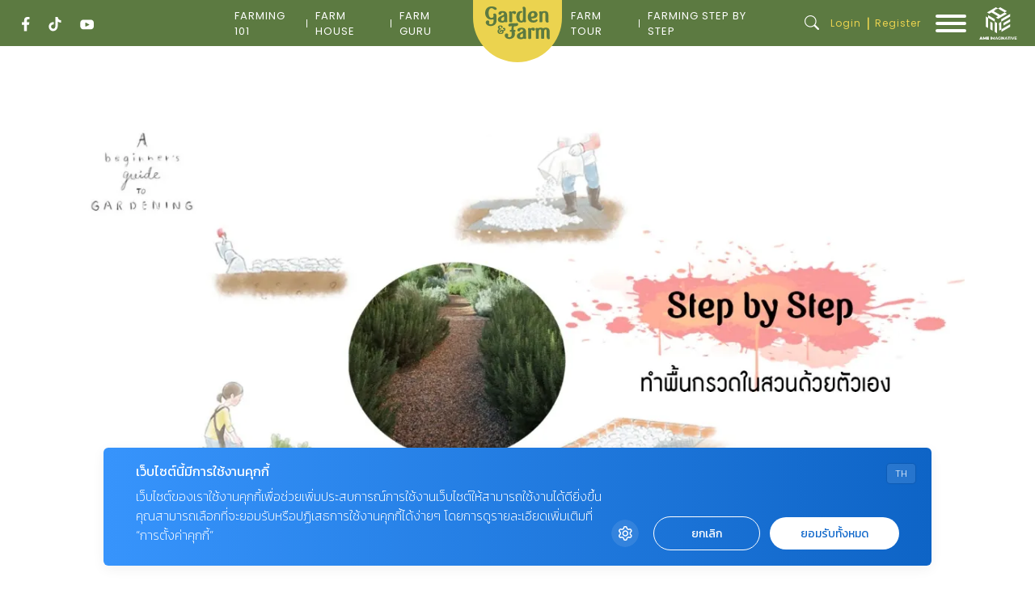

--- FILE ---
content_type: text/html; charset=UTF-8
request_url: https://gardenandfarm.baanlaesuan.com/185115/garden-farm/step-by-step-%E0%B8%97%E0%B8%B3%E0%B8%9E%E0%B8%B7%E0%B9%89%E0%B8%99%E0%B8%81%E0%B8%A3%E0%B8%A7%E0%B8%94%E0%B9%83%E0%B8%99%E0%B8%AA%E0%B8%A7%E0%B8%99%E0%B8%94%E0%B9%89%E0%B8%A7%E0%B8%A2%E0%B8%95
body_size: 16904
content:
<!doctype html>
<html lang="en-US">
<head>
	<meta charset="UTF-8">
	<meta name="viewport" content="width=device-width, initial-scale=1">
	<link rel="profile" href="https://gmpg.org/xfn/11">

	<!-- Google Font -->
    <link rel="preconnect" href="https://fonts.googleapis.com">
    <link rel="preconnect" href="https://fonts.gstatic.com" crossorigin>
    <link href="https://fonts.googleapis.com/css2?family=Mitr:wght@200;300;400;500;600;700&family=Poppins:ital,wght@0,100;0,200;0,300;0,400;0,500;0,600;0,700;0,800;0,900;1,100;1,200;1,300;1,400;1,500;1,600;1,700;1,800;1,900&family=Sarabun:ital,wght@0,100;0,200;0,300;0,400;0,500;0,600;0,700;0,800;1,100;1,200;1,300;1,400;1,500;1,600;1,700;1,800&display=swap" rel="stylesheet">
    <!-- End Google Font -->
    <!-- Google Tag Manager -->
    <script>(function(w,d,s,l,i){w[l]=w[l]||[];w[l].push({'gtm.start':
    new Date().getTime(),event:'gtm.js'});var f=d.getElementsByTagName(s)[0],
    j=d.createElement(s),dl=l!='dataLayer'?'&l='+l:'';j.async=true;j.src=
    'https://www.googletagmanager.com/gtm.js?id='+i+dl;f.parentNode.insertBefore(j,f);
    })(window,document,'script','dataLayer','GTM-5WV9HSQV');</script>
    <!-- End Google Tag Manager -->

    

            <!-- Taboola -->
        <script type="text/javascript">
        window._taboola = window._taboola || [];
        _taboola.push({article:'auto'});
        !function (e, f, u, i) {
            if (!document.getElementById(i)){
            e.async = 1;
            e.src = u;
            e.id = i;
            f.parentNode.insertBefore(e, f);
            }
        }(document.createElement('script'),
        document.getElementsByTagName('script')[0],
        '//cdn.taboola.com/libtrc/amarin-gardenandfarmbaanlaesuan/loader.js',
        'tb_loader_script');
        if(window.performance && typeof window.performance.mark == 'function')
            {window.performance.mark('tbl_ic');}
        </script>
    
	<meta name='robots' content='index, follow, max-image-preview:large, max-snippet:-1, max-video-preview:-1' />

	<!-- This site is optimized with the Yoast SEO plugin v20.13 - https://yoast.com/wordpress/plugins/seo/ -->
	<title>Step by Step วิธี ทำพื้นกรวดในสวน ได้ด้วยตัวเอง - บ้านและสวน</title>
	<meta name="description" content="กรวดเป็นวัสดุที่ช่วยเก็บความเรียบร้อยให้สวนอีกทั้งยังเก็บความชื้นให้กับดิน กรวดมีหลายชนิดหลากสี ขึ้นกับแหล่งที่มาเรามักใช้กรวดโรยพื้น" />
	<link rel="canonical" href="https://gardenandfarm.baanlaesuan.com/185115/garden-farm/step-by-step-ทำพื้นกรวดในสวนด้วยต" />
	<meta property="og:locale" content="en_US" />
	<meta property="og:type" content="article" />
	<meta property="og:title" content="Step by Step วิธี ทำพื้นกรวดในสวน ได้ด้วยตัวเอง - บ้านและสวน" />
	<meta property="og:description" content="กรวดเป็นวัสดุที่ช่วยเก็บความเรียบร้อยให้สวนอีกทั้งยังเก็บความชื้นให้กับดิน กรวดมีหลายชนิดหลากสี ขึ้นกับแหล่งที่มาเรามักใช้กรวดโรยพื้น" />
	<meta property="og:url" content="https://gardenandfarm.baanlaesuan.com/185115/garden-farm/step-by-step-ทำพื้นกรวดในสวนด้วยต" />
	<meta property="og:site_name" content="Garden &amp; Farm" />
	<meta property="article:publisher" content="https://www.facebook.com/BaanlaesuanGardenAndFarm" />
	<meta property="article:published_time" content="2020-03-27T13:57:48+00:00" />
	<meta property="article:modified_time" content="2021-04-05T09:24:23+00:00" />
	<meta property="og:image" content="https://gardenandfarm.baanlaesuan.com/app/uploads/2020/03/cover-6.jpg" />
	<meta property="og:image:width" content="1200" />
	<meta property="og:image:height" content="630" />
	<meta property="og:image:type" content="image/jpeg" />
	<meta name="author" content="สำนักพิมพ์บ้านและสวน" />
	<meta name="twitter:card" content="summary_large_image" />
	<meta name="twitter:label1" content="Written by" />
	<meta name="twitter:data1" content="สำนักพิมพ์บ้านและสวน" />
	<script type="application/ld+json" class="yoast-schema-graph">{"@context":"https://schema.org","@graph":[{"@type":"Article","@id":"https://gardenandfarm.baanlaesuan.com/185115/garden-farm/step-by-step-%e0%b8%97%e0%b8%b3%e0%b8%9e%e0%b8%b7%e0%b9%89%e0%b8%99%e0%b8%81%e0%b8%a3%e0%b8%a7%e0%b8%94%e0%b9%83%e0%b8%99%e0%b8%aa%e0%b8%a7%e0%b8%99%e0%b8%94%e0%b9%89%e0%b8%a7%e0%b8%a2%e0%b8%95#article","isPartOf":{"@id":"https://gardenandfarm.baanlaesuan.com/185115/garden-farm/step-by-step-%e0%b8%97%e0%b8%b3%e0%b8%9e%e0%b8%b7%e0%b9%89%e0%b8%99%e0%b8%81%e0%b8%a3%e0%b8%a7%e0%b8%94%e0%b9%83%e0%b8%99%e0%b8%aa%e0%b8%a7%e0%b8%99%e0%b8%94%e0%b9%89%e0%b8%a7%e0%b8%a2%e0%b8%95"},"author":{"name":"สำนักพิมพ์บ้านและสวน","@id":"https://gardenandfarm.baanlaesuan.com/#/schema/person/82c0323a3df31aa6095fd61f1a85fa65"},"headline":"Step by Step ทำพื้นกรวดในสวนด้วยตัวเอง","datePublished":"2020-03-27T13:57:48+00:00","dateModified":"2021-04-05T09:24:23+00:00","mainEntityOfPage":{"@id":"https://gardenandfarm.baanlaesuan.com/185115/garden-farm/step-by-step-%e0%b8%97%e0%b8%b3%e0%b8%9e%e0%b8%b7%e0%b9%89%e0%b8%99%e0%b8%81%e0%b8%a3%e0%b8%a7%e0%b8%94%e0%b9%83%e0%b8%99%e0%b8%aa%e0%b8%a7%e0%b8%99%e0%b8%94%e0%b9%89%e0%b8%a7%e0%b8%a2%e0%b8%95"},"wordCount":27,"publisher":{"@id":"https://gardenandfarm.baanlaesuan.com/#organization"},"image":{"@id":"https://gardenandfarm.baanlaesuan.com/185115/garden-farm/step-by-step-%e0%b8%97%e0%b8%b3%e0%b8%9e%e0%b8%b7%e0%b9%89%e0%b8%99%e0%b8%81%e0%b8%a3%e0%b8%a7%e0%b8%94%e0%b9%83%e0%b8%99%e0%b8%aa%e0%b8%a7%e0%b8%99%e0%b8%94%e0%b9%89%e0%b8%a7%e0%b8%a2%e0%b8%95#primaryimage"},"thumbnailUrl":"https://gardenandfarm.baanlaesuan.com/app/uploads/2020/03/cover-6.jpg","keywords":["กรวด","ปูพื้นกรวด","พื้นกรวด","สวน"],"articleSection":["Garden&amp;Farm"],"inLanguage":"en-US"},{"@type":"WebPage","@id":"https://gardenandfarm.baanlaesuan.com/185115/garden-farm/step-by-step-%e0%b8%97%e0%b8%b3%e0%b8%9e%e0%b8%b7%e0%b9%89%e0%b8%99%e0%b8%81%e0%b8%a3%e0%b8%a7%e0%b8%94%e0%b9%83%e0%b8%99%e0%b8%aa%e0%b8%a7%e0%b8%99%e0%b8%94%e0%b9%89%e0%b8%a7%e0%b8%a2%e0%b8%95","url":"https://gardenandfarm.baanlaesuan.com/185115/garden-farm/step-by-step-%e0%b8%97%e0%b8%b3%e0%b8%9e%e0%b8%b7%e0%b9%89%e0%b8%99%e0%b8%81%e0%b8%a3%e0%b8%a7%e0%b8%94%e0%b9%83%e0%b8%99%e0%b8%aa%e0%b8%a7%e0%b8%99%e0%b8%94%e0%b9%89%e0%b8%a7%e0%b8%a2%e0%b8%95","name":"Step by Step วิธี ทำพื้นกรวดในสวน ได้ด้วยตัวเอง - บ้านและสวน","isPartOf":{"@id":"https://gardenandfarm.baanlaesuan.com/#website"},"primaryImageOfPage":{"@id":"https://gardenandfarm.baanlaesuan.com/185115/garden-farm/step-by-step-%e0%b8%97%e0%b8%b3%e0%b8%9e%e0%b8%b7%e0%b9%89%e0%b8%99%e0%b8%81%e0%b8%a3%e0%b8%a7%e0%b8%94%e0%b9%83%e0%b8%99%e0%b8%aa%e0%b8%a7%e0%b8%99%e0%b8%94%e0%b9%89%e0%b8%a7%e0%b8%a2%e0%b8%95#primaryimage"},"image":{"@id":"https://gardenandfarm.baanlaesuan.com/185115/garden-farm/step-by-step-%e0%b8%97%e0%b8%b3%e0%b8%9e%e0%b8%b7%e0%b9%89%e0%b8%99%e0%b8%81%e0%b8%a3%e0%b8%a7%e0%b8%94%e0%b9%83%e0%b8%99%e0%b8%aa%e0%b8%a7%e0%b8%99%e0%b8%94%e0%b9%89%e0%b8%a7%e0%b8%a2%e0%b8%95#primaryimage"},"thumbnailUrl":"https://gardenandfarm.baanlaesuan.com/app/uploads/2020/03/cover-6.jpg","datePublished":"2020-03-27T13:57:48+00:00","dateModified":"2021-04-05T09:24:23+00:00","description":"กรวดเป็นวัสดุที่ช่วยเก็บความเรียบร้อยให้สวนอีกทั้งยังเก็บความชื้นให้กับดิน กรวดมีหลายชนิดหลากสี ขึ้นกับแหล่งที่มาเรามักใช้กรวดโรยพื้น","breadcrumb":{"@id":"https://gardenandfarm.baanlaesuan.com/185115/garden-farm/step-by-step-%e0%b8%97%e0%b8%b3%e0%b8%9e%e0%b8%b7%e0%b9%89%e0%b8%99%e0%b8%81%e0%b8%a3%e0%b8%a7%e0%b8%94%e0%b9%83%e0%b8%99%e0%b8%aa%e0%b8%a7%e0%b8%99%e0%b8%94%e0%b9%89%e0%b8%a7%e0%b8%a2%e0%b8%95#breadcrumb"},"inLanguage":"en-US","potentialAction":[{"@type":"ReadAction","target":["https://gardenandfarm.baanlaesuan.com/185115/garden-farm/step-by-step-%e0%b8%97%e0%b8%b3%e0%b8%9e%e0%b8%b7%e0%b9%89%e0%b8%99%e0%b8%81%e0%b8%a3%e0%b8%a7%e0%b8%94%e0%b9%83%e0%b8%99%e0%b8%aa%e0%b8%a7%e0%b8%99%e0%b8%94%e0%b9%89%e0%b8%a7%e0%b8%a2%e0%b8%95"]}]},{"@type":"ImageObject","inLanguage":"en-US","@id":"https://gardenandfarm.baanlaesuan.com/185115/garden-farm/step-by-step-%e0%b8%97%e0%b8%b3%e0%b8%9e%e0%b8%b7%e0%b9%89%e0%b8%99%e0%b8%81%e0%b8%a3%e0%b8%a7%e0%b8%94%e0%b9%83%e0%b8%99%e0%b8%aa%e0%b8%a7%e0%b8%99%e0%b8%94%e0%b9%89%e0%b8%a7%e0%b8%a2%e0%b8%95#primaryimage","url":"https://gardenandfarm.baanlaesuan.com/app/uploads/2020/03/cover-6.jpg","contentUrl":"https://gardenandfarm.baanlaesuan.com/app/uploads/2020/03/cover-6.jpg","width":1200,"height":630},{"@type":"BreadcrumbList","@id":"https://gardenandfarm.baanlaesuan.com/185115/garden-farm/step-by-step-%e0%b8%97%e0%b8%b3%e0%b8%9e%e0%b8%b7%e0%b9%89%e0%b8%99%e0%b8%81%e0%b8%a3%e0%b8%a7%e0%b8%94%e0%b9%83%e0%b8%99%e0%b8%aa%e0%b8%a7%e0%b8%99%e0%b8%94%e0%b9%89%e0%b8%a7%e0%b8%a2%e0%b8%95#breadcrumb","itemListElement":[{"@type":"ListItem","position":1,"name":"Home","item":"https://gardenandfarm.baanlaesuan.com/"},{"@type":"ListItem","position":2,"name":"Step by Step ทำพื้นกรวดในสวนด้วยตัวเอง"}]},{"@type":"WebSite","@id":"https://gardenandfarm.baanlaesuan.com/#website","url":"https://gardenandfarm.baanlaesuan.com/","name":"GardenAndFarm","description":"คู่มือการทำฟาร์มในบ้าน สร้างแหล่งอาหารได้เอง อย่างปลอดภัย ที่คุณทำตามเองได้ทำง่าย ได้ผลจริง","publisher":{"@id":"https://gardenandfarm.baanlaesuan.com/#organization"},"potentialAction":[{"@type":"SearchAction","target":{"@type":"EntryPoint","urlTemplate":"https://gardenandfarm.baanlaesuan.com/?s={search_term_string}"},"query-input":"required name=search_term_string"}],"inLanguage":"en-US"},{"@type":"Organization","@id":"https://gardenandfarm.baanlaesuan.com/#organization","name":"GardenAndFarm","url":"https://gardenandfarm.baanlaesuan.com/","logo":{"@type":"ImageObject","inLanguage":"en-US","@id":"https://gardenandfarm.baanlaesuan.com/#/schema/logo/image/","url":"https://gardenandfarm.baanlaesuan.com/app/uploads/2024/08/13.GF-LOGO-1.png","contentUrl":"https://gardenandfarm.baanlaesuan.com/app/uploads/2024/08/13.GF-LOGO-1.png","width":1128,"height":801,"caption":"GardenAndFarm"},"image":{"@id":"https://gardenandfarm.baanlaesuan.com/#/schema/logo/image/"},"sameAs":["https://www.facebook.com/BaanlaesuanGardenAndFarm","https://www.tiktok.com/@garden_and_farm","https://www.youtube.com/@gardenandfarm-bls"]},{"@type":"Person","@id":"https://gardenandfarm.baanlaesuan.com/#/schema/person/82c0323a3df31aa6095fd61f1a85fa65","name":"สำนักพิมพ์บ้านและสวน","image":{"@type":"ImageObject","inLanguage":"en-US","@id":"https://gardenandfarm.baanlaesuan.com/#/schema/person/image/","url":"https://secure.gravatar.com/avatar/cb0bfdd55b7b6c519f216801896704bc?s=96&d=mm&r=g","contentUrl":"https://secure.gravatar.com/avatar/cb0bfdd55b7b6c519f216801896704bc?s=96&d=mm&r=g","caption":"สำนักพิมพ์บ้านและสวน"},"url":"https://gardenandfarm.baanlaesuan.com/author/books"}]}</script>
	<!-- / Yoast SEO plugin. -->


<link rel="alternate" type="application/rss+xml" title="Garden &amp; Farm &raquo; Feed" href="https://gardenandfarm.baanlaesuan.com/feed" />
<link rel="alternate" type="application/rss+xml" title="Garden &amp; Farm &raquo; Comments Feed" href="https://gardenandfarm.baanlaesuan.com/comments/feed" />
<script>
window._wpemojiSettings = {"baseUrl":"https:\/\/s.w.org\/images\/core\/emoji\/15.0.3\/72x72\/","ext":".png","svgUrl":"https:\/\/s.w.org\/images\/core\/emoji\/15.0.3\/svg\/","svgExt":".svg","source":{"concatemoji":"https:\/\/gardenandfarm.baanlaesuan.com\/wp\/wp-includes\/js\/wp-emoji-release.min.js?ver=6.5"}};
/*! This file is auto-generated */
!function(i,n){var o,s,e;function c(e){try{var t={supportTests:e,timestamp:(new Date).valueOf()};sessionStorage.setItem(o,JSON.stringify(t))}catch(e){}}function p(e,t,n){e.clearRect(0,0,e.canvas.width,e.canvas.height),e.fillText(t,0,0);var t=new Uint32Array(e.getImageData(0,0,e.canvas.width,e.canvas.height).data),r=(e.clearRect(0,0,e.canvas.width,e.canvas.height),e.fillText(n,0,0),new Uint32Array(e.getImageData(0,0,e.canvas.width,e.canvas.height).data));return t.every(function(e,t){return e===r[t]})}function u(e,t,n){switch(t){case"flag":return n(e,"\ud83c\udff3\ufe0f\u200d\u26a7\ufe0f","\ud83c\udff3\ufe0f\u200b\u26a7\ufe0f")?!1:!n(e,"\ud83c\uddfa\ud83c\uddf3","\ud83c\uddfa\u200b\ud83c\uddf3")&&!n(e,"\ud83c\udff4\udb40\udc67\udb40\udc62\udb40\udc65\udb40\udc6e\udb40\udc67\udb40\udc7f","\ud83c\udff4\u200b\udb40\udc67\u200b\udb40\udc62\u200b\udb40\udc65\u200b\udb40\udc6e\u200b\udb40\udc67\u200b\udb40\udc7f");case"emoji":return!n(e,"\ud83d\udc26\u200d\u2b1b","\ud83d\udc26\u200b\u2b1b")}return!1}function f(e,t,n){var r="undefined"!=typeof WorkerGlobalScope&&self instanceof WorkerGlobalScope?new OffscreenCanvas(300,150):i.createElement("canvas"),a=r.getContext("2d",{willReadFrequently:!0}),o=(a.textBaseline="top",a.font="600 32px Arial",{});return e.forEach(function(e){o[e]=t(a,e,n)}),o}function t(e){var t=i.createElement("script");t.src=e,t.defer=!0,i.head.appendChild(t)}"undefined"!=typeof Promise&&(o="wpEmojiSettingsSupports",s=["flag","emoji"],n.supports={everything:!0,everythingExceptFlag:!0},e=new Promise(function(e){i.addEventListener("DOMContentLoaded",e,{once:!0})}),new Promise(function(t){var n=function(){try{var e=JSON.parse(sessionStorage.getItem(o));if("object"==typeof e&&"number"==typeof e.timestamp&&(new Date).valueOf()<e.timestamp+604800&&"object"==typeof e.supportTests)return e.supportTests}catch(e){}return null}();if(!n){if("undefined"!=typeof Worker&&"undefined"!=typeof OffscreenCanvas&&"undefined"!=typeof URL&&URL.createObjectURL&&"undefined"!=typeof Blob)try{var e="postMessage("+f.toString()+"("+[JSON.stringify(s),u.toString(),p.toString()].join(",")+"));",r=new Blob([e],{type:"text/javascript"}),a=new Worker(URL.createObjectURL(r),{name:"wpTestEmojiSupports"});return void(a.onmessage=function(e){c(n=e.data),a.terminate(),t(n)})}catch(e){}c(n=f(s,u,p))}t(n)}).then(function(e){for(var t in e)n.supports[t]=e[t],n.supports.everything=n.supports.everything&&n.supports[t],"flag"!==t&&(n.supports.everythingExceptFlag=n.supports.everythingExceptFlag&&n.supports[t]);n.supports.everythingExceptFlag=n.supports.everythingExceptFlag&&!n.supports.flag,n.DOMReady=!1,n.readyCallback=function(){n.DOMReady=!0}}).then(function(){return e}).then(function(){var e;n.supports.everything||(n.readyCallback(),(e=n.source||{}).concatemoji?t(e.concatemoji):e.wpemoji&&e.twemoji&&(t(e.twemoji),t(e.wpemoji)))}))}((window,document),window._wpemojiSettings);
</script>
<style id='wp-emoji-styles-inline-css'>

	img.wp-smiley, img.emoji {
		display: inline !important;
		border: none !important;
		box-shadow: none !important;
		height: 1em !important;
		width: 1em !important;
		margin: 0 0.07em !important;
		vertical-align: -0.1em !important;
		background: none !important;
		padding: 0 !important;
	}
</style>
<link rel='stylesheet' id='wp-block-library-css' href='https://gardenandfarm.baanlaesuan.com/wp/wp-includes/css/dist/block-library/style.min.css?ver=6.5' media='all' />
<style id='classic-theme-styles-inline-css'>
/*! This file is auto-generated */
.wp-block-button__link{color:#fff;background-color:#32373c;border-radius:9999px;box-shadow:none;text-decoration:none;padding:calc(.667em + 2px) calc(1.333em + 2px);font-size:1.125em}.wp-block-file__button{background:#32373c;color:#fff;text-decoration:none}
</style>
<style id='global-styles-inline-css'>
body{--wp--preset--color--black: #000000;--wp--preset--color--cyan-bluish-gray: #abb8c3;--wp--preset--color--white: #ffffff;--wp--preset--color--pale-pink: #f78da7;--wp--preset--color--vivid-red: #cf2e2e;--wp--preset--color--luminous-vivid-orange: #ff6900;--wp--preset--color--luminous-vivid-amber: #fcb900;--wp--preset--color--light-green-cyan: #7bdcb5;--wp--preset--color--vivid-green-cyan: #00d084;--wp--preset--color--pale-cyan-blue: #8ed1fc;--wp--preset--color--vivid-cyan-blue: #0693e3;--wp--preset--color--vivid-purple: #9b51e0;--wp--preset--gradient--vivid-cyan-blue-to-vivid-purple: linear-gradient(135deg,rgba(6,147,227,1) 0%,rgb(155,81,224) 100%);--wp--preset--gradient--light-green-cyan-to-vivid-green-cyan: linear-gradient(135deg,rgb(122,220,180) 0%,rgb(0,208,130) 100%);--wp--preset--gradient--luminous-vivid-amber-to-luminous-vivid-orange: linear-gradient(135deg,rgba(252,185,0,1) 0%,rgba(255,105,0,1) 100%);--wp--preset--gradient--luminous-vivid-orange-to-vivid-red: linear-gradient(135deg,rgba(255,105,0,1) 0%,rgb(207,46,46) 100%);--wp--preset--gradient--very-light-gray-to-cyan-bluish-gray: linear-gradient(135deg,rgb(238,238,238) 0%,rgb(169,184,195) 100%);--wp--preset--gradient--cool-to-warm-spectrum: linear-gradient(135deg,rgb(74,234,220) 0%,rgb(151,120,209) 20%,rgb(207,42,186) 40%,rgb(238,44,130) 60%,rgb(251,105,98) 80%,rgb(254,248,76) 100%);--wp--preset--gradient--blush-light-purple: linear-gradient(135deg,rgb(255,206,236) 0%,rgb(152,150,240) 100%);--wp--preset--gradient--blush-bordeaux: linear-gradient(135deg,rgb(254,205,165) 0%,rgb(254,45,45) 50%,rgb(107,0,62) 100%);--wp--preset--gradient--luminous-dusk: linear-gradient(135deg,rgb(255,203,112) 0%,rgb(199,81,192) 50%,rgb(65,88,208) 100%);--wp--preset--gradient--pale-ocean: linear-gradient(135deg,rgb(255,245,203) 0%,rgb(182,227,212) 50%,rgb(51,167,181) 100%);--wp--preset--gradient--electric-grass: linear-gradient(135deg,rgb(202,248,128) 0%,rgb(113,206,126) 100%);--wp--preset--gradient--midnight: linear-gradient(135deg,rgb(2,3,129) 0%,rgb(40,116,252) 100%);--wp--preset--font-size--small: 13px;--wp--preset--font-size--medium: 20px;--wp--preset--font-size--large: 36px;--wp--preset--font-size--x-large: 42px;--wp--preset--spacing--20: 0.44rem;--wp--preset--spacing--30: 0.67rem;--wp--preset--spacing--40: 1rem;--wp--preset--spacing--50: 1.5rem;--wp--preset--spacing--60: 2.25rem;--wp--preset--spacing--70: 3.38rem;--wp--preset--spacing--80: 5.06rem;--wp--preset--shadow--natural: 6px 6px 9px rgba(0, 0, 0, 0.2);--wp--preset--shadow--deep: 12px 12px 50px rgba(0, 0, 0, 0.4);--wp--preset--shadow--sharp: 6px 6px 0px rgba(0, 0, 0, 0.2);--wp--preset--shadow--outlined: 6px 6px 0px -3px rgba(255, 255, 255, 1), 6px 6px rgba(0, 0, 0, 1);--wp--preset--shadow--crisp: 6px 6px 0px rgba(0, 0, 0, 1);}:where(.is-layout-flex){gap: 0.5em;}:where(.is-layout-grid){gap: 0.5em;}body .is-layout-flow > .alignleft{float: left;margin-inline-start: 0;margin-inline-end: 2em;}body .is-layout-flow > .alignright{float: right;margin-inline-start: 2em;margin-inline-end: 0;}body .is-layout-flow > .aligncenter{margin-left: auto !important;margin-right: auto !important;}body .is-layout-constrained > .alignleft{float: left;margin-inline-start: 0;margin-inline-end: 2em;}body .is-layout-constrained > .alignright{float: right;margin-inline-start: 2em;margin-inline-end: 0;}body .is-layout-constrained > .aligncenter{margin-left: auto !important;margin-right: auto !important;}body .is-layout-constrained > :where(:not(.alignleft):not(.alignright):not(.alignfull)){max-width: var(--wp--style--global--content-size);margin-left: auto !important;margin-right: auto !important;}body .is-layout-constrained > .alignwide{max-width: var(--wp--style--global--wide-size);}body .is-layout-flex{display: flex;}body .is-layout-flex{flex-wrap: wrap;align-items: center;}body .is-layout-flex > *{margin: 0;}body .is-layout-grid{display: grid;}body .is-layout-grid > *{margin: 0;}:where(.wp-block-columns.is-layout-flex){gap: 2em;}:where(.wp-block-columns.is-layout-grid){gap: 2em;}:where(.wp-block-post-template.is-layout-flex){gap: 1.25em;}:where(.wp-block-post-template.is-layout-grid){gap: 1.25em;}.has-black-color{color: var(--wp--preset--color--black) !important;}.has-cyan-bluish-gray-color{color: var(--wp--preset--color--cyan-bluish-gray) !important;}.has-white-color{color: var(--wp--preset--color--white) !important;}.has-pale-pink-color{color: var(--wp--preset--color--pale-pink) !important;}.has-vivid-red-color{color: var(--wp--preset--color--vivid-red) !important;}.has-luminous-vivid-orange-color{color: var(--wp--preset--color--luminous-vivid-orange) !important;}.has-luminous-vivid-amber-color{color: var(--wp--preset--color--luminous-vivid-amber) !important;}.has-light-green-cyan-color{color: var(--wp--preset--color--light-green-cyan) !important;}.has-vivid-green-cyan-color{color: var(--wp--preset--color--vivid-green-cyan) !important;}.has-pale-cyan-blue-color{color: var(--wp--preset--color--pale-cyan-blue) !important;}.has-vivid-cyan-blue-color{color: var(--wp--preset--color--vivid-cyan-blue) !important;}.has-vivid-purple-color{color: var(--wp--preset--color--vivid-purple) !important;}.has-black-background-color{background-color: var(--wp--preset--color--black) !important;}.has-cyan-bluish-gray-background-color{background-color: var(--wp--preset--color--cyan-bluish-gray) !important;}.has-white-background-color{background-color: var(--wp--preset--color--white) !important;}.has-pale-pink-background-color{background-color: var(--wp--preset--color--pale-pink) !important;}.has-vivid-red-background-color{background-color: var(--wp--preset--color--vivid-red) !important;}.has-luminous-vivid-orange-background-color{background-color: var(--wp--preset--color--luminous-vivid-orange) !important;}.has-luminous-vivid-amber-background-color{background-color: var(--wp--preset--color--luminous-vivid-amber) !important;}.has-light-green-cyan-background-color{background-color: var(--wp--preset--color--light-green-cyan) !important;}.has-vivid-green-cyan-background-color{background-color: var(--wp--preset--color--vivid-green-cyan) !important;}.has-pale-cyan-blue-background-color{background-color: var(--wp--preset--color--pale-cyan-blue) !important;}.has-vivid-cyan-blue-background-color{background-color: var(--wp--preset--color--vivid-cyan-blue) !important;}.has-vivid-purple-background-color{background-color: var(--wp--preset--color--vivid-purple) !important;}.has-black-border-color{border-color: var(--wp--preset--color--black) !important;}.has-cyan-bluish-gray-border-color{border-color: var(--wp--preset--color--cyan-bluish-gray) !important;}.has-white-border-color{border-color: var(--wp--preset--color--white) !important;}.has-pale-pink-border-color{border-color: var(--wp--preset--color--pale-pink) !important;}.has-vivid-red-border-color{border-color: var(--wp--preset--color--vivid-red) !important;}.has-luminous-vivid-orange-border-color{border-color: var(--wp--preset--color--luminous-vivid-orange) !important;}.has-luminous-vivid-amber-border-color{border-color: var(--wp--preset--color--luminous-vivid-amber) !important;}.has-light-green-cyan-border-color{border-color: var(--wp--preset--color--light-green-cyan) !important;}.has-vivid-green-cyan-border-color{border-color: var(--wp--preset--color--vivid-green-cyan) !important;}.has-pale-cyan-blue-border-color{border-color: var(--wp--preset--color--pale-cyan-blue) !important;}.has-vivid-cyan-blue-border-color{border-color: var(--wp--preset--color--vivid-cyan-blue) !important;}.has-vivid-purple-border-color{border-color: var(--wp--preset--color--vivid-purple) !important;}.has-vivid-cyan-blue-to-vivid-purple-gradient-background{background: var(--wp--preset--gradient--vivid-cyan-blue-to-vivid-purple) !important;}.has-light-green-cyan-to-vivid-green-cyan-gradient-background{background: var(--wp--preset--gradient--light-green-cyan-to-vivid-green-cyan) !important;}.has-luminous-vivid-amber-to-luminous-vivid-orange-gradient-background{background: var(--wp--preset--gradient--luminous-vivid-amber-to-luminous-vivid-orange) !important;}.has-luminous-vivid-orange-to-vivid-red-gradient-background{background: var(--wp--preset--gradient--luminous-vivid-orange-to-vivid-red) !important;}.has-very-light-gray-to-cyan-bluish-gray-gradient-background{background: var(--wp--preset--gradient--very-light-gray-to-cyan-bluish-gray) !important;}.has-cool-to-warm-spectrum-gradient-background{background: var(--wp--preset--gradient--cool-to-warm-spectrum) !important;}.has-blush-light-purple-gradient-background{background: var(--wp--preset--gradient--blush-light-purple) !important;}.has-blush-bordeaux-gradient-background{background: var(--wp--preset--gradient--blush-bordeaux) !important;}.has-luminous-dusk-gradient-background{background: var(--wp--preset--gradient--luminous-dusk) !important;}.has-pale-ocean-gradient-background{background: var(--wp--preset--gradient--pale-ocean) !important;}.has-electric-grass-gradient-background{background: var(--wp--preset--gradient--electric-grass) !important;}.has-midnight-gradient-background{background: var(--wp--preset--gradient--midnight) !important;}.has-small-font-size{font-size: var(--wp--preset--font-size--small) !important;}.has-medium-font-size{font-size: var(--wp--preset--font-size--medium) !important;}.has-large-font-size{font-size: var(--wp--preset--font-size--large) !important;}.has-x-large-font-size{font-size: var(--wp--preset--font-size--x-large) !important;}
.wp-block-navigation a:where(:not(.wp-element-button)){color: inherit;}
:where(.wp-block-post-template.is-layout-flex){gap: 1.25em;}:where(.wp-block-post-template.is-layout-grid){gap: 1.25em;}
:where(.wp-block-columns.is-layout-flex){gap: 2em;}:where(.wp-block-columns.is-layout-grid){gap: 2em;}
.wp-block-pullquote{font-size: 1.5em;line-height: 1.6;}
</style>
<link rel='stylesheet' id='app-css-css' href='https://gardenandfarm.baanlaesuan.com/app/themes/gardenandfarm/dist/css/style.min.css?ver=1.0.0' media='all' />
<link rel='stylesheet' id='bootstrap-icon-css-css' href='https://gardenandfarm.baanlaesuan.com/app/themes/gardenandfarm/dist/css/bootstrap-icons.css?ver=1.0.0' media='all' />
<script id="app-js-js-extra">
var loadmoreideas = {"ajax_url":"https:\/\/gardenandfarm.baanlaesuan.com\/wp\/wp-admin\/admin-ajax.php","security":"1d9ae9c468"};
var loadmore_video = {"ajax_url":"https:\/\/gardenandfarm.baanlaesuan.com\/wp\/wp-admin\/admin-ajax.php","security":"3b54640890"};
var member_django = {"ajax_url":"https:\/\/gardenandfarm.baanlaesuan.com\/wp\/wp-admin\/admin-ajax.php","security":"24593899a8"};
var member_like_django = {"ajax_url":"https:\/\/gardenandfarm.baanlaesuan.com\/wp\/wp-admin\/admin-ajax.php","security":"6f5eb825e4"};
</script>
<script src="https://gardenandfarm.baanlaesuan.com/app/themes/gardenandfarm/dist/js/app.min.js?ver=1.0.0" id="app-js-js"></script>
<link rel="https://api.w.org/" href="https://gardenandfarm.baanlaesuan.com/wp-json/" /><link rel="alternate" type="application/json" href="https://gardenandfarm.baanlaesuan.com/wp-json/wp/v2/posts/185115" /><link rel="EditURI" type="application/rsd+xml" title="RSD" href="https://gardenandfarm.baanlaesuan.com/wp/xmlrpc.php?rsd" />
<meta name="generator" content="WordPress 6.5" />
<link rel='shortlink' href='https://gardenandfarm.baanlaesuan.com/?p=185115' />
<link rel="alternate" type="application/json+oembed" href="https://gardenandfarm.baanlaesuan.com/wp-json/oembed/1.0/embed?url=https%3A%2F%2Fgardenandfarm.baanlaesuan.com%2F185115%2Fgarden-farm%2Fstep-by-step-%25e0%25b8%2597%25e0%25b8%25b3%25e0%25b8%259e%25e0%25b8%25b7%25e0%25b9%2589%25e0%25b8%2599%25e0%25b8%2581%25e0%25b8%25a3%25e0%25b8%25a7%25e0%25b8%2594%25e0%25b9%2583%25e0%25b8%2599%25e0%25b8%25aa%25e0%25b8%25a7%25e0%25b8%2599%25e0%25b8%2594%25e0%25b9%2589%25e0%25b8%25a7%25e0%25b8%25a2%25e0%25b8%2595" />
<link rel="alternate" type="text/xml+oembed" href="https://gardenandfarm.baanlaesuan.com/wp-json/oembed/1.0/embed?url=https%3A%2F%2Fgardenandfarm.baanlaesuan.com%2F185115%2Fgarden-farm%2Fstep-by-step-%25e0%25b8%2597%25e0%25b8%25b3%25e0%25b8%259e%25e0%25b8%25b7%25e0%25b9%2589%25e0%25b8%2599%25e0%25b8%2581%25e0%25b8%25a3%25e0%25b8%25a7%25e0%25b8%2594%25e0%25b9%2583%25e0%25b8%2599%25e0%25b8%25aa%25e0%25b8%25a7%25e0%25b8%2599%25e0%25b8%2594%25e0%25b9%2589%25e0%25b8%25a7%25e0%25b8%25a2%25e0%25b8%2595&#038;format=xml" />
<link rel="icon" href="https://gardenandfarm.baanlaesuan.com/app/uploads/2024/09/cropped-favicon-32x32.png" sizes="32x32" />
<link rel="icon" href="https://gardenandfarm.baanlaesuan.com/app/uploads/2024/09/cropped-favicon-192x192.png" sizes="192x192" />
<link rel="apple-touch-icon" href="https://gardenandfarm.baanlaesuan.com/app/uploads/2024/09/cropped-favicon-180x180.png" />
<meta name="msapplication-TileImage" content="https://gardenandfarm.baanlaesuan.com/app/uploads/2024/09/cropped-favicon-270x270.png" />
		<style id="wp-custom-css">
			#Center_Adunit {
    background-color: #fffceb;
	  padding: 15px;
}
#Header_adunit {
    padding-bottom: 30px;
}
@media (min-width: 1200px) {
    .highlight-homepage .swiper-highlight {
        height: 100%;
    }
}
.farmer-layout .farmer-gallery .mySwiper .swiper-slide 
{
	opacity:1
}
.wp-block-image img {
margin-bottom:10px;
}
.top-bar-right .amarin-partner a:last-child {
	margin-left: -5px;
}
.top-bar-right .amarin-partner a {
	text-decoration: none;
}
.top-bar-right .amarin-partner img:first-child {
	border-right: none;
}
.top-bar-right .amarin-partner a:first-child img {
	border-right: solid 1px rgba(255, 255, 255, .5);
}

.site-branding .amarin-partner a:first-child,
.offcanvas-menu .entry-brother-brand .amarin-partner img:first-child,
.sub-footer .amarin-partner a:first-child {
	display: none;
}


@media (max-width: 991.98px) {
    .logo-ews img
 {
     background-color: white;
        padding: 10px 10px;
			  margin:5px
    }
}

@media (min-width: 992px) {
    .logo-ews {
        float: left;
        margin-right: 15px;
        background-color: white;
        padding: 10px 10px;
    }
}

.cover-logo-ews {

     border-top-left-radius: 0px;  
     border-top-right-radius: 0px;  
     padding: 20px 20px 20px; 

}

.update-date {
	display: none;
}		</style>
		</head>

<body class="post-template-default single single-post postid-185115 single-format-standard no-sidebar">
<!-- Google Tag Manager (noscript) -->
<noscript><iframe src="https://www.googletagmanager.com/ns.html?id=GTM-5WV9HSQV"
height="0" width="0" style="display:none;visibility:hidden"></iframe></noscript>
<!-- End Google Tag Manager (noscript) -->
<div id="page" class="site">
	<a class="skip-link screen-reader-text" href="#primary">Skip to content</a>

	<!-- Header Start -->
    <header id="masthead" class="site-header">
        <div class="site-branding">
            <nav class="navbar">
                <div class="container-fluid">
                    <button class="btn btn-grid d-lg-none" type="button" data-bs-toggle="offcanvas" data-bs-target="#offcanvasSubBrand" aria-controls="offcanvasSubBrand">
                        <i class="bi bi-grid-3x3-gap-fill"></i>
                    </button>

                    <div class="top-social d-none d-lg-block">
                        <a href="https://www.facebook.com/BaanlaesuanGardenAndFarm" target="_blank" class="social-item">
                            <svg class="facebook" viewBox="0 0 17 31" fill="white" xmlns="http://www.w3.org/2000/svg">
                                <path fill-rule="evenodd" clip-rule="evenodd" d="M4.88596 30.07H10.6957V16.633H14.9906L15.8487 11.2046H10.6957V7.10156C10.6957 5.57882 12.1492 4.71871 13.5371 4.71871H16.0457V0.216299L11.5582 0.0144367C7.26327 -0.248862 4.88596 3.12575 4.88596 7.163V11.2002H0V16.6286H4.88596V30.0656V30.07Z" />
                            </svg>                            
                        </a>
                        <a href="https://www.tiktok.com/@garden_and_farm" target="_blank" class="social-item">
                            <svg class="tiktiok" viewBox="0 0 27 31" fill="white" xmlns="http://www.w3.org/2000/svg">
                                <path d="M10.938 10.7459V15.7615C10.1094 15.9842 9.29465 16.1791 8.49845 16.4297C7.60968 16.7127 6.79033 17.1488 6.17467 17.8773C5.10536 19.144 5.00816 21.1855 5.92471 22.7445C7.06345 24.6793 9.63721 25.5562 11.6138 24.6468C12.9794 24.0204 13.7154 22.8605 14.0116 21.4546C14.2107 20.5174 14.2801 19.5384 14.2847 18.5779C14.3032 12.4719 14.2848 6.36122 14.2755 0.255191C14.2755 0.176314 14.2847 0.0974366 14.294 0H19.2239C19.7655 4.10162 21.844 6.69528 26.1906 7.06183V11.8594C24.9593 12.0172 23.7557 11.8687 22.617 11.4279C21.506 11.0011 20.4321 10.4675 19.3073 9.96637V10.3793C19.3073 13.2328 19.3212 16.0863 19.3073 18.9398C19.2934 20.9396 18.9231 22.8744 17.9834 24.6607C16.3586 27.7462 13.8589 29.6625 10.3593 30.0197C7.24862 30.3352 4.67024 29.1567 2.71216 26.7255C0.10601 23.4915 -0.222664 19.0094 1.8604 15.4553C3.17505 13.2143 5.19795 11.9012 7.6606 11.2191C8.72528 10.9222 9.81311 10.7691 10.938 10.7505V10.7459Z" />
                            </svg>                            
                        </a>
                        <a href="https://www.youtube.com/@gardenandfarm-bls" target="_blank" class="social-item">
                            <svg class="youtube" viewBox="0 0 24 18" fill="white" xmlns="http://www.w3.org/2000/svg">
                                <path d="M23.9999 5.75929C23.9999 2.90117 21.6859 0.587158 18.8278 0.587158H5.60574C2.74762 0.587158 0.433594 2.90117 0.433594 5.75929V11.9147C0.433594 14.7729 2.74762 17.0869 5.60574 17.0869H18.8278C21.6859 17.0869 23.9999 14.7729 23.9999 11.9147V5.75929ZM16.2253 9.29915L10.2928 12.2359C10.0633 12.3605 9.27015 12.1966 9.27015 11.9278V5.90351C9.27015 5.63474 10.0633 5.47086 10.2993 5.60197L15.9762 8.68952C16.2122 8.82718 16.4613 9.16805 16.2253 9.29915Z" />
                            </svg>                        
                        </a>
                    </div>

                    <a class="navbar-brand" href="https://gardenandfarm.baanlaesuan.com/">
                        <img class="site-logo" src="https://gardenandfarm.baanlaesuan.com/app/themes/gardenandfarm/dist/images/logosite_gardenandfarm.svg" alt="Logo Garden & farm">
                    </a>

                    <div class="top-menu d-none d-xl-block">
                        <ul id="navbar-top" class="navbar-nav me-auto mb-2 mb-md-0 navbar-top"><li  id="menu-item-228895" class="menu-item menu-item-type-taxonomy menu-item-object-category nav-item nav-item-228895"><a href="https://gardenandfarm.baanlaesuan.com/farming-101" class="nav-link ">Farming 101</a></li>
<li  id="menu-item-345951" class="menu-item menu-item-type-taxonomy menu-item-object-category nav-item nav-item-345951"><a href="https://gardenandfarm.baanlaesuan.com/farm-house" class="nav-link ">Farm House</a></li>
<li  id="menu-item-228893" class="menu-item menu-item-type-taxonomy menu-item-object-category nav-item nav-item-228893"><a href="https://gardenandfarm.baanlaesuan.com/farm-guru" class="nav-link ">Farm Guru</a></li>
<li  id="menu-item-228894" class="menu-item menu-item-type-taxonomy menu-item-object-category nav-item nav-item-228894"><a href="https://gardenandfarm.baanlaesuan.com/farm-tour" class="nav-link ">Farm Tour</a></li>
<li  id="menu-item-228896" class="menu-item menu-item-type-taxonomy menu-item-object-category nav-item nav-item-228896"><a href="https://gardenandfarm.baanlaesuan.com/farming-step-by-step" class="nav-link ">Farming Step by Step</a></li>
</ul>                    </div>

                    <div class="top-bar-right">
                        <button class="btn btn-search d-lg-block" type="button" data-bs-toggle="offcanvas" data-bs-target="#offcanvasSearch" aria-controls="offcanvasSearch"><i class="bi bi-search"></i></button>
                        <!-- <div class="entry-login d-none d-lg-flex">
                            <a class="btn btn-login" href="">login</a><span>|</span><a class="btn btn-register" href="">Register</a>
                        </div> -->
                        <div class="entry-login d-none d-lg-flex">
                                                            <!-- <a href="/logmember" class="btn btn-member btn-login"><span>Login</span></a> -->
                                <a href="/membercallback" class="btn btn-member btn-login"><span>Login</span></a>
                                <span class="secondary-color">|</span>
                                <!-- <a href="/logmember?action=register" class="btn btn-member btn-register"><span>Register</span></a> -->
                                <a href="/membercallback" class="btn btn-member btn-register"><span>Register</span></a>
                                                    </div>
                        <button class="btn btn-toggle" type="button" data-bs-toggle="offcanvas" data-bs-target="#offcanvasDarkNavbar" aria-controls="offcanvasDarkNavbar">
                            <span class="toggle-line"></span>
                            <span class="toggle-line"></span>
                            <span class="toggle-line"></span>
                        </button>
                        <div class="amarin-partner d-none d-lg-block">
                            <a href="https://amarin.co.th" target="_blank" rel="noopener noreferrer">
                                <img src="https://gardenandfarm.baanlaesuan.com/app/themes/gardenandfarm/dist/images/logo_amarin_group_white.svg" alt="">
                            </a>
                            <a href="https://ameimaginative.com" target="_blank" rel="noopener noreferrer">
                                <img src="https://gardenandfarm.baanlaesuan.com/app/themes/gardenandfarm/dist/images/logo_amarin_media_event_white.svg" alt="">
                            </a>
                        </div>
                    </div>

                    <!-- Start OffCanvas Menu -->
                    <div class="offcanvas offcanvas-end offcanvas-menu" tabindex="-1" id="offcanvasDarkNavbar" aria-labelledby="offcanvasDarkNavbarLabel">
                        <div class="offcanvas-header">
                            <button type="button" class="btn-close" data-bs-dismiss="offcanvas" aria-label="Close"></button>
                        </div>
                        <div class="offcanvas-body">
                            <!-- <div class="user-login">
                                <a href="" class="btn btn-login"><i class="bi bi-person-circle"></i> Login</a>
                                <span>|</span>
                                <a href="" class="btn btn-register">Register</a>
                            </div> -->
                                                            <div class="user-login">
                                    <!-- <a href="/logmember" class="btn"> -->
                                    <a href="/membercallback" class="btn">
                                    <svg width="30" height="30" viewBox="0 0 30 30" fill="white" xmlns="http://www.w3.org/2000/svg">
                                        <path d="M14.9993 0C6.72815 0 0 6.72952 0 14.9993C0 23.2691 6.72953 29.9986 14.9993 29.9986C23.2608 29.989 29.9904 23.2608 30 14.9979C30 6.72952 23.2705 0 14.9993 0ZM14.9993 27.7729C7.95595 27.7729 2.22574 22.0427 2.22574 14.9993C2.22574 7.95595 7.95595 2.22712 14.9993 2.22712C22.0344 2.23537 27.7646 7.96421 27.7715 14.9993C27.7715 22.0427 22.0413 27.7729 14.9979 27.7729H14.9993Z" />
                                        <path d="M14.9992 14.7239C17.9076 14.7211 20.2751 12.3522 20.2793 9.44377C20.2793 6.53255 17.9104 4.16504 15.0005 4.16504C12.0907 4.16504 9.7218 6.53393 9.7218 9.44377C9.7218 12.3536 12.0907 14.7225 15.0005 14.7225L14.9992 14.7239ZM14.9992 6.39216C16.6812 6.39353 18.0494 7.76311 18.0508 9.44377C18.0508 11.1272 16.6812 12.4968 14.9978 12.4968C13.3144 12.4968 11.9448 11.1272 11.9448 9.44377C11.9448 7.76036 13.3144 6.39078 14.9978 6.39078L14.9992 6.39216Z" />
                                        <path d="M17.7772 16.6633H12.2232C9.3161 16.6661 6.94721 19.035 6.94446 21.9434C6.94446 22.5573 7.44411 23.057 8.05802 23.057C8.67192 23.057 9.17157 22.5573 9.17157 21.9434C9.17295 20.2614 10.5425 18.8932 12.2232 18.8904H17.7786C19.4593 18.8918 20.8288 20.2614 20.8316 21.9421C20.8316 22.556 21.3312 23.0556 21.9451 23.0556C22.559 23.0556 23.0587 22.556 23.0587 21.9421C23.056 19.0336 20.6871 16.6661 17.7786 16.6633H17.7772Z" />
                                    </svg>
                                        Login
                                    </a>
                                    <span>|</span>
                                    <!-- <a href="/logmember?action=register" class="btn"></i>Register</a> -->
                                    <a href="/membercallback" class="btn"></i>Register</a>
                                </div>
                                                        <nav class="site-navigation">
                               <ul class="navbar-nav"><li  id="menu-item-345953" class="menu-item menu-item-type-taxonomy menu-item-object-category nav-item nav-item-345953"><a href="https://gardenandfarm.baanlaesuan.com/farming-101" class="nav-link ">Farming 101</a></li>
<li  id="menu-item-345958" class="menu-item menu-item-type-taxonomy menu-item-object-category nav-item nav-item-345958"><a href="https://gardenandfarm.baanlaesuan.com/farm-house" class="nav-link ">Farm House</a></li>
<li  id="menu-item-345957" class="menu-item menu-item-type-taxonomy menu-item-object-category nav-item nav-item-345957"><a href="https://gardenandfarm.baanlaesuan.com/farm-guru" class="nav-link ">Farm Guru</a></li>
<li  id="menu-item-345955" class="menu-item menu-item-type-taxonomy menu-item-object-category nav-item nav-item-345955"><a href="https://gardenandfarm.baanlaesuan.com/farm-tour" class="nav-link ">Farm Tour</a></li>
<li  id="menu-item-345954" class="menu-item menu-item-type-taxonomy menu-item-object-category nav-item nav-item-345954"><a href="https://gardenandfarm.baanlaesuan.com/farming-step-by-step" class="nav-link ">Farming Step by Step</a></li>
<li  id="menu-item-345956" class="menu-item menu-item-type-taxonomy menu-item-object-category nav-item nav-item-345956"><a href="https://gardenandfarm.baanlaesuan.com/edible-library" class="nav-link ">EDIBLE LIBRARY</a></li>
<li  id="menu-item-345961" class="menu-item menu-item-type-taxonomy menu-item-object-category nav-item nav-item-345961"><a href="https://gardenandfarm.baanlaesuan.com/the-farmers" class="nav-link ">THE FARMERS</a></li>
<li  id="menu-item-345960" class="menu-item menu-item-type-taxonomy menu-item-object-category nav-item nav-item-345960"><a href="https://gardenandfarm.baanlaesuan.com/ideas-gardenandfarm" class="nav-link ">Ideas Garden &#038; Farm</a></li>
<li  id="menu-item-346237" class="menu-item menu-item-type-taxonomy menu-item-object-category nav-item nav-item-346237"><a href="https://gardenandfarm.baanlaesuan.com/short-video" class="nav-link ">SHORT VIDEO</a></li>
<li  id="menu-item-345962" class="menu-item menu-item-type-taxonomy menu-item-object-category nav-item nav-item-345962"><a href="https://gardenandfarm.baanlaesuan.com/video-gardenandfarm" class="nav-link ">Video Garden &#038; Farm</a></li>
</ul>                            </nav>
                            <div class="entry-brother-brand">
                                <a href="#"><img class="site-logo" src="https://gardenandfarm.baanlaesuan.com/app/themes/gardenandfarm/dist/images/logosite_gardenandfarm.svg"></a>
                                <div class="amarin-partner">
                                    <img src="https://gardenandfarm.baanlaesuan.com/app/themes/gardenandfarm/dist/images/logo_amarin_group_white.svg" alt="">
                                    <img src="https://gardenandfarm.baanlaesuan.com/app/themes/gardenandfarm/dist/images/logo_amarin_media_event_white.svg" alt="">
                                </div>
                            </div>
                            <div class="ft-social"> 
                                <span class="our-social">OUR SOCIALS</span>
                                <a href="https://www.facebook.com/BaanlaesuanGardenAndFarm" target="_blank" class="social-item">
                                    <svg class="facebook" viewBox="0 0 17 31" fill="white" xmlns="http://www.w3.org/2000/svg">
                                        <path fill-rule="evenodd" clip-rule="evenodd" d="M4.88596 30.07H10.6957V16.633H14.9906L15.8487 11.2046H10.6957V7.10156C10.6957 5.57882 12.1492 4.71871 13.5371 4.71871H16.0457V0.216299L11.5582 0.0144367C7.26327 -0.248862 4.88596 3.12575 4.88596 7.163V11.2002H0V16.6286H4.88596V30.0656V30.07Z" />
                                    </svg>                            
                                </a>
                                <a href="https://www.tiktok.com/@garden_and_farm" target="_blank" class="social-item">
                                    <svg class="tiktiok" viewBox="0 0 27 31" fill="white" xmlns="http://www.w3.org/2000/svg">
                                        <path d="M10.938 10.7459V15.7615C10.1094 15.9842 9.29465 16.1791 8.49845 16.4297C7.60968 16.7127 6.79033 17.1488 6.17467 17.8773C5.10536 19.144 5.00816 21.1855 5.92471 22.7445C7.06345 24.6793 9.63721 25.5562 11.6138 24.6468C12.9794 24.0204 13.7154 22.8605 14.0116 21.4546C14.2107 20.5174 14.2801 19.5384 14.2847 18.5779C14.3032 12.4719 14.2848 6.36122 14.2755 0.255191C14.2755 0.176314 14.2847 0.0974366 14.294 0H19.2239C19.7655 4.10162 21.844 6.69528 26.1906 7.06183V11.8594C24.9593 12.0172 23.7557 11.8687 22.617 11.4279C21.506 11.0011 20.4321 10.4675 19.3073 9.96637V10.3793C19.3073 13.2328 19.3212 16.0863 19.3073 18.9398C19.2934 20.9396 18.9231 22.8744 17.9834 24.6607C16.3586 27.7462 13.8589 29.6625 10.3593 30.0197C7.24862 30.3352 4.67024 29.1567 2.71216 26.7255C0.10601 23.4915 -0.222664 19.0094 1.8604 15.4553C3.17505 13.2143 5.19795 11.9012 7.6606 11.2191C8.72528 10.9222 9.81311 10.7691 10.938 10.7505V10.7459Z" />
                                    </svg>                            
                                </a>
                                <a href="https://www.youtube.com/@gardenandfarm-bls" target="_blank" class="social-item">
                                    <svg class="youtube" viewBox="0 0 24 18" fill="white" xmlns="http://www.w3.org/2000/svg">
                                        <path d="M23.9999 5.75929C23.9999 2.90117 21.6859 0.587158 18.8278 0.587158H5.60574C2.74762 0.587158 0.433594 2.90117 0.433594 5.75929V11.9147C0.433594 14.7729 2.74762 17.0869 5.60574 17.0869H18.8278C21.6859 17.0869 23.9999 14.7729 23.9999 11.9147V5.75929ZM16.2253 9.29915L10.2928 12.2359C10.0633 12.3605 9.27015 12.1966 9.27015 11.9278V5.90351C9.27015 5.63474 10.0633 5.47086 10.2993 5.60197L15.9762 8.68952C16.2122 8.82718 16.4613 9.16805 16.2253 9.29915Z" />
                                    </svg>                        
                                </a>
                            </div>
                            <p class="copy-right">© COPYRIGHT 2026 AME IMAGINATIVE COMPANY LIMITED.</p>
                        </div>
                    </div>
                    <!-- End OffCanvas Menu -->

                    <!-- Start OffCanvas Search -->
                    <div class="offcanvas offcanvas-top offcanvas-search" tabindex="-1" id="offcanvasSearch" aria-labelledby="offcanvasSearchLabel">
                        <div class="offcanvas-header">
                            <button type="button" class="btn-close" data-bs-dismiss="offcanvas" aria-label="Close"></button>
                        </div>
                        <div class="offcanvas-body">
                            <h3 class="title-head">Search</h3>
                            <form class="d-flex" role="search" action="/" method="get" autocomplete="off">
                                <input type="text" value="" name="s" id="s" class="form-control" placeholder="คำค้นหา" aria-label="Search"/>
                                <button class="btn btn-search" type="submit"><i class="bi bi-search"></i></button>
                            </form>
                        </div>
                    </div>
                    <!-- End OffCanvas Search -->

                    <!-- Start OffCanvas sub Brand -->
                    <div class="offcanvas offcanvas-start offcanvas-subbrand" tabindex="-1" id="offcanvasSubBrand" aria-labelledby="offcanvasSubBrandLabel">
                        <div class="offcanvas-header">
                            <button type="button" class="btn-close" data-bs-dismiss="offcanvas" aria-label="Close"></button>
                        </div>
                        <div class="offcanvas-body">
                            <div class="row row-cols-2 brand-list">
                                <div class="col brand-item">
                                    <a href="https://ameimaginative.com/" target="_blank" class="ratio ratio-1x1" title="ameimaginative.com">
                                        <img src="https://gardenandfarm.baanlaesuan.com/app/themes/gardenandfarm/dist/images/logo_amarin_event_service.svg" alt="Amarin Event Service logo">
                                    </a>
                                </div>
                                <div class="col brand-item">
                                    <a href="https://amarin.co.th/thecreatia/" target="_blank" class="ratio ratio-1x1" title="amarin.co.th/thecreatia">
                                        <img src="https://gardenandfarm.baanlaesuan.com/app/themes/gardenandfarm/dist/images/logo_the_creatia.svg" alt="The Creatia logo">
                                    </a>
                                </div>
                                <div class="col brand-item">
                                    <a href="https://www.baanlaesuan.com/" target="_blank" class="ratio ratio-1x1" title="baanlaesuan.com">
                                        <img src="https://gardenandfarm.baanlaesuan.com/app/themes/gardenandfarm/dist/images/logo_baanlaesuan.svg" alt="บ้านและสวน logo">
                                    </a>
                                </div>
                                <div class="col brand-item">
                                    <a href="https://ngthai.com/" target="_blank" class="ratio ratio-1x1" title="ngthai.com">
                                        <img src="https://gardenandfarm.baanlaesuan.com/app/themes/gardenandfarm/dist/images/logo_ngthai.svg" alt="National Geographic Thai logo">
                                    </a>
                                </div>
                                <div class="col brand-item">
                                    <a href="https://praew.com/" target="_blank" class="ratio ratio-1x1" title="praew.com">
                                        <img src="https://gardenandfarm.baanlaesuan.com/app/themes/gardenandfarm/dist/images/logo_praew.svg" alt="แพรว logo">
                                    </a>
                                </div>
                                <div class="col brand-item">
                                    <a href="https://www.baanlaesuan.com/baanlaesuan-fair/" target="_blank" class="ratio ratio-1x1" title="baanlaesuan.com/baanlaesuan-fair">
                                        <img src="https://gardenandfarm.baanlaesuan.com/app/themes/gardenandfarm/dist/images/logo_baanlaesuanfair.svg" alt="บ้านและสวนแฟร์ logo">
                                    </a>
                                </div>
                                <div class="col brand-item">
                                    <a href="https://www.baanlaesuan.com/" target="_blank" class="ratio ratio-1x1" title="baanlaesuan.com">
                                        <img src="https://gardenandfarm.baanlaesuan.com/app/themes/gardenandfarm/dist/images/logo_baanlaesuan_concertseries.svg" alt="บ้านและสวน logo">
                                    </a>
                                </div>
                                <div class="col brand-item">
                                    <a href="https://room.baanlaesuan.com/" target="_blank" class="ratio ratio-1x1" title="room.baanlaesuan.com">
                                        <img src="https://gardenandfarm.baanlaesuan.com/app/themes/gardenandfarm/dist/images/logo_room.svg" alt="Room logo">
                                    </a>
                                </div>
                                <div class="col brand-item">
                                    <a href="https://www.baanlaesuan.com/books/" target="_blank" class="ratio ratio-1x1" title="baanlaesuan.com/books">
                                        <img src="https://gardenandfarm.baanlaesuan.com/app/themes/gardenandfarm/dist/images/logo_baanlaesuan_books.svg" alt="บ้านและสวน Books logo">
                                    </a>
                                </div>
                                <div class="col brand-item">
                                    <a href="https://www.baanlaesuan.com/" target="_blank" class="ratio ratio-1x1" title="baanlaesuan.com">
                                        <img src="https://gardenandfarm.baanlaesuan.com/app/themes/gardenandfarm/dist/images/logo_baanlaesuan_experiences.svg" alt="บ้านและสวน Experiences logo">
                                    </a>
                                </div>
                                <div class="col brand-item">
                                    <a href="https://sudsapda.com/" target="_blank" class="ratio ratio-1x1" title="sudsapda.com">
                                        <img src="https://gardenandfarm.baanlaesuan.com/app/themes/gardenandfarm/dist/images/logo_sudsapda.svg" alt="สุดสัปดาห์ Entertainment logo">
                                    </a>
                                </div>
                                <div class="col brand-item">
                                    <a href="https://www.amarinbabyandkids.com/" target="_blank" class="ratio ratio-1x1" title="amarinbabyandkids.com">
                                        <img src="https://gardenandfarm.baanlaesuan.com/app/themes/gardenandfarm/dist/images/logo_abk.svg" alt="Amarin Baby and Kids logo">
                                    </a>
                                </div>
                                <div class="col brand-item">
                                    <a href="https://gardenandfarm.baanlaesuan.com/" target="_blank" class="ratio ratio-1x1" title="gardenandfarm.baanlaesuan.com">
                                        <img src="https://gardenandfarm.baanlaesuan.com/app/themes/gardenandfarm/dist/images/logo_gardenandfarm.svg" alt="บ้านและสวน Garden and Farm logo">
                                    </a>
                                </div>
                                <div class="col brand-item">
                                    <a href="https://pets.baanlaesuan.com/" target="_blank" class="ratio ratio-1x1" title="pets.baanlaesuan.com">
                                        <img src="https://gardenandfarm.baanlaesuan.com/app/themes/gardenandfarm/dist/images/logo_pets.svg" alt="บ้านและสวน Pets logo">
                                    </a>
                                </div>
                                <div class="col brand-item">
                                    <a href="https://cheewajit.com/" target="_blank" class="ratio ratio-1x1" title="cheewajit.com">
                                        <img src="https://gardenandfarm.baanlaesuan.com/app/themes/gardenandfarm/dist/images/logo_cheewajit.svg" alt="ชีวจิต logo">
                                    </a>
                                </div>
                                <div class="col brand-item">
                                    <a href="https://kindeeyuudee.baanlaesuan.com/" target="_blank" class="ratio ratio-1x1" title="kindeeyuudee.baanlaesuan.com">
                                        <img src="https://gardenandfarm.baanlaesuan.com/app/themes/gardenandfarm/dist/images/logo_kindeeyuudee.svg" alt="กินดีอยู่ดี logo">
                                    </a>
                                </div>
                                <div class="col brand-item">
                                    <a href="https://livingasean.com/" target="_blank" class="ratio ratio-1x1" title="livingasean.com">
                                        <img src="https://gardenandfarm.baanlaesuan.com/app/themes/gardenandfarm/dist/images/logo_livingasean.svg" alt="Living Asean logo">
                                    </a>
                                </div>
                                <div class="col brand-item">
                                    <a href="https://explorersclub.baanlaesuan.com/" target="_blank" class="ratio ratio-1x1" title="explorersclub.baanlaesuan.com">
                                        <img src="https://gardenandfarm.baanlaesuan.com/app/themes/gardenandfarm/dist/images/logo_explorersclub.svg" alt="บ้านและสวน Explorers Club logo">
                                    </a>
                                </div>
                                <div class="col brand-item">
                                    <a href="https://www.baanlaesuan.com/online-program/tv-show/" target="_blank" class="ratio ratio-1x1" title="baanlaesuan.com/online-program/tv-show">
                                        <img src="https://gardenandfarm.baanlaesuan.com/app/themes/gardenandfarm/dist/images/logo_baanlaesuan_tv.svg" alt="บ้านและสวน TV logo">
                                    </a>
                                </div>
                                <div class="col brand-item">
                                    <a href="https://amarinacademy.com/" target="_blank" class="ratio ratio-1x1" title="amarinacademy.com">
                                        <img src="https://gardenandfarm.baanlaesuan.com/app/themes/gardenandfarm/dist/images/logo_amarin_academy_horizontal.svg" alt="Amarin Academy logo">
                                    </a>
                                </div>
                            </div>
                            <div class="ft-social">
                                <a href="https://www.facebook.com/BaanlaesuanGardenAndFarm" target="_blank" class="social-item">
                                    <svg class="facebook" viewBox="0 0 17 31" fill="none" xmlns="http://www.w3.org/2000/svg">
                                        <path fill-rule="evenodd" clip-rule="evenodd" d="M4.88596 30.07H10.6957V16.633H14.9906L15.8487 11.2046H10.6957V7.10156C10.6957 5.57882 12.1492 4.71871 13.5371 4.71871H16.0457V0.216299L11.5582 0.0144367C7.26327 -0.248862 4.88596 3.12575 4.88596 7.163V11.2002H0V16.6286H4.88596V30.0656V30.07Z" fill="white"/>
                                    </svg>                            
                                </a>
                                <a href="https://www.tiktok.com/@garden_and_farm" target="_blank" class="social-item">
                                    <svg class="tiktiok" viewBox="0 0 27 31" fill="none" xmlns="http://www.w3.org/2000/svg">
                                        <path d="M10.938 10.7459V15.7615C10.1094 15.9842 9.29465 16.1791 8.49845 16.4297C7.60968 16.7127 6.79033 17.1488 6.17467 17.8773C5.10536 19.144 5.00816 21.1855 5.92471 22.7445C7.06345 24.6793 9.63721 25.5562 11.6138 24.6468C12.9794 24.0204 13.7154 22.8605 14.0116 21.4546C14.2107 20.5174 14.2801 19.5384 14.2847 18.5779C14.3032 12.4719 14.2848 6.36122 14.2755 0.255191C14.2755 0.176314 14.2847 0.0974366 14.294 0H19.2239C19.7655 4.10162 21.844 6.69528 26.1906 7.06183V11.8594C24.9593 12.0172 23.7557 11.8687 22.617 11.4279C21.506 11.0011 20.4321 10.4675 19.3073 9.96637V10.3793C19.3073 13.2328 19.3212 16.0863 19.3073 18.9398C19.2934 20.9396 18.9231 22.8744 17.9834 24.6607C16.3586 27.7462 13.8589 29.6625 10.3593 30.0197C7.24862 30.3352 4.67024 29.1567 2.71216 26.7255C0.10601 23.4915 -0.222664 19.0094 1.8604 15.4553C3.17505 13.2143 5.19795 11.9012 7.6606 11.2191C8.72528 10.9222 9.81311 10.7691 10.938 10.7505V10.7459Z" fill="white"/>
                                    </svg>                            
                                </a>
                                <a href="https://www.youtube.com/@gardenandfarm-bls" target="_blank" class="social-item">
                                    <svg class="youtube" viewBox="0 0 24 18" fill="none" xmlns="http://www.w3.org/2000/svg">
                                        <path d="M23.9999 5.75929C23.9999 2.90117 21.6859 0.587158 18.8278 0.587158H5.60574C2.74762 0.587158 0.433594 2.90117 0.433594 5.75929V11.9147C0.433594 14.7729 2.74762 17.0869 5.60574 17.0869H18.8278C21.6859 17.0869 23.9999 14.7729 23.9999 11.9147V5.75929ZM16.2253 9.29915L10.2928 12.2359C10.0633 12.3605 9.27015 12.1966 9.27015 11.9278V5.90351C9.27015 5.63474 10.0633 5.47086 10.2993 5.60197L15.9762 8.68952C16.2122 8.82718 16.4613 9.16805 16.2253 9.29915Z" fill="white"/>
                                    </svg>                        
                                </a>
                            </div>
                            <p class="copy-right">© COPYRIGHT 2026 AME IMAGINATIVE COMPANY LIMITED.</p>
                        </div>
                    </div>
                    <!-- End OffCanvas Sub Brand -->
                </div>
            </nav>
        </div>
    </header>
    <!-- Header End -->

            <!-- dfp-lightbox -->
        <div id='dfp-lightbox' class="d-none">
        <script>
            googletag.cmd.push(function() { googletag.display('dfp-lightbox'); });
        </script>
        </div>
    
	<main id="primary" class="site-main">

		
<article id="post-185115" class="post-185115 post type-post status-publish format-standard has-post-thumbnail hentry category-garden-farm tag-336 tag-29376 tag-29377 tag-250 internal-type-books">
	<div class="container">
		<div class="post-thumbnail ratio ratio-16x9">
							<img width="1200" height="630" src="https://gardenandfarm.baanlaesuan.com/app/uploads/2020/03/cover-6.jpg" class="attachment-full size-full wp-post-image" alt="" loading="lazy" decoding="async" srcset="https://gardenandfarm.baanlaesuan.com/app/uploads/2020/03/cover-6.jpg 1200w, https://gardenandfarm.baanlaesuan.com/app/uploads/2020/03/cover-6-300x158.jpg 300w, https://gardenandfarm.baanlaesuan.com/app/uploads/2020/03/cover-6-1024x538.jpg 1024w" sizes="(max-width: 1200px) 100vw, 1200px" />					</div>
		
		
		<div class="breadcrumbs-row">
			<nav aria-label="breadcrumb">
				<ol class="breadcrumb">
					<li class="breadcrumb-item"><a href="https://gardenandfarm.baanlaesuan.com" title="Garden &amp; Farm">Home</a></li>
					<li class="breadcrumb-item active" aria-current="page">
						<a href="https://gardenandfarm.baanlaesuan.com/garden-farm" title="Garden&amp;Farm">Garden&amp;Farm</a>
					</li>
				</ol>
			</nav>
			<div class="entry-meta">
				<!-- <span class="view-stat"></span> -->
				<!-- <span class="like-stat"><i class="bi bi-suit-heart-fill"></i>247</span> -->
				<span class="post-date"><i class="bi bi-clock"></i><span class="posted-on update-date"> <time class="entry-date published updated" datetime="2020-03-27T20:57:48+07:00">March 27, 2020</time></span><span class="posted-on create-date"> <time class="entry-date published updated" datetime="2020-03-27T20:57:48+07:00">March 27, 2020</time></span></span>
			</div><!-- .entry-meta -->
		</div>
		<header class="entry-header">
			<h1 class="entry-title">Step by Step ทำพื้นกรวดในสวนด้วยตัวเอง</h1>					</header><!-- .entry-header -->
		<div class="entry-content">
			<h2>กรวดเป็นวัสดุที่ช่วยเก็บความเรียบร้อยให้สวนอีกทั้งยังเก็บความชื้นให้กับดิน กรวดมีหลายชนิดหลากสี ขึ้นกับแหล่งที่มาเรามักใช้กรวดโรยพื้นบริเวณที่ไม่ต้องการปูหญ้า เช่น บริเวณพื้นที่แคบ เช่นระหว่างทางเดิน หรือที่ที่มีแสงน้อย เช่น รอบโคนต้นไม้ใหญ่หรือโรยกรวดเพื่อเก็บความเรียบร้อยให้พื้นสวน <span style="color: #ffffff;">ทำพื้นกรวดในสวน</span></h2>
<p>เน้นสีสันของต้นไม้ให้โดดเด่นอาจแบ่งพื้นที่ออกเป็นส่วนๆสำหรับโรยกรวดแต่ละสี เพื่อแบ่งพื้นที่ใช้งานแต่ไม่ควรโรยคละสีในบริเวณเดียวกันหรือใช้สีที่หลากหลายเกินกว่าสองสีเพราะจะทำให้พื้นที่นั้นขาดจุดเด่นและดูไม่สวยงาม <span style="color: #ffffff;">ทำพื้นกรวดในสวน</span></p>
<p>&nbsp;</p>
<p><img fetchpriority="high" decoding="async" class="alignnone size-full wp-image-185117" src="https://gardenandfarm.baanlaesuan.com/app/uploads/2020/03/1-4.jpg" alt="" width="1040" height="1040" srcset="https://gardenandfarm.baanlaesuan.com/app/uploads/2020/03/1-4.jpg 1040w, https://gardenandfarm.baanlaesuan.com/app/uploads/2020/03/1-4-300x300.jpg 300w, https://gardenandfarm.baanlaesuan.com/app/uploads/2020/03/1-4-1024x1024.jpg 1024w, https://gardenandfarm.baanlaesuan.com/app/uploads/2020/03/1-4-150x150.jpg 150w, https://gardenandfarm.baanlaesuan.com/app/uploads/2020/03/1-4-24x24.jpg 24w, https://gardenandfarm.baanlaesuan.com/app/uploads/2020/03/1-4-48x48.jpg 48w, https://gardenandfarm.baanlaesuan.com/app/uploads/2020/03/1-4-96x96.jpg 96w" sizes="(max-width: 1040px) 100vw, 1040px" /></p>
<p>1. ปรับหน้าดินให้เรียบก่อน แล้วรองพื้นด้วยวัสดุที่ระบายน้ำได้ เช่น แผ่นใยกรองจีโอเทกไทล์ ตาข่ายพรางแสง หรือพลาสติกเจาะรู อย่างใดอย่างหนึ่ง <img decoding="async" class="alignnone size-full wp-image-185118" src="https://gardenandfarm.baanlaesuan.com/app/uploads/2020/03/2-6.jpg" alt="" width="1040" height="1040" srcset="https://gardenandfarm.baanlaesuan.com/app/uploads/2020/03/2-6.jpg 1040w, https://gardenandfarm.baanlaesuan.com/app/uploads/2020/03/2-6-300x300.jpg 300w, https://gardenandfarm.baanlaesuan.com/app/uploads/2020/03/2-6-1024x1024.jpg 1024w, https://gardenandfarm.baanlaesuan.com/app/uploads/2020/03/2-6-150x150.jpg 150w, https://gardenandfarm.baanlaesuan.com/app/uploads/2020/03/2-6-24x24.jpg 24w, https://gardenandfarm.baanlaesuan.com/app/uploads/2020/03/2-6-48x48.jpg 48w, https://gardenandfarm.baanlaesuan.com/app/uploads/2020/03/2-6-96x96.jpg 96w" sizes="(max-width: 1040px) 100vw, 1040px" /></p>
<p>2. จากนั้นจึงโรยกรวดทับ แต่ควรให้กรวดหนาจนมองไม่เห็นแผ่นรองพื้นวิธีนี้จะช่วยไม่ให้กรวดจมดินเมื่อถูกแรงกดจากน้ำฝนหรือถูกเหยียบย่ำบ่อยๆ ไม่ควรโรยกรวดบริเวณที่ต้องเดินผ่านบ่อยๆ นอกเสียจากว่าตั้งใจเดินเพื่อนวดเท้าทั้งนี้ควรวางทางเท้าไว้ด้วยเพื่อความสะดวก</p>
<p>&nbsp;</p>
<p><img decoding="async" class="alignnone size-full wp-image-185120" src="https://gardenandfarm.baanlaesuan.com/app/uploads/2020/03/4-4.jpg" alt="" width="1040" height="1040" srcset="https://gardenandfarm.baanlaesuan.com/app/uploads/2020/03/4-4.jpg 1040w, https://gardenandfarm.baanlaesuan.com/app/uploads/2020/03/4-4-300x300.jpg 300w, https://gardenandfarm.baanlaesuan.com/app/uploads/2020/03/4-4-1024x1024.jpg 1024w, https://gardenandfarm.baanlaesuan.com/app/uploads/2020/03/4-4-150x150.jpg 150w, https://gardenandfarm.baanlaesuan.com/app/uploads/2020/03/4-4-24x24.jpg 24w, https://gardenandfarm.baanlaesuan.com/app/uploads/2020/03/4-4-48x48.jpg 48w, https://gardenandfarm.baanlaesuan.com/app/uploads/2020/03/4-4-96x96.jpg 96w" sizes="(max-width: 1040px) 100vw, 1040px" /></p>
<p>3.บริเวณที่โรยกรวดควรกั้นอาณาเขตไว้เพื่อไม่ให้เม็ดกรวดกระจายออกโดยอาจใช้วัสดุหลากหลาย อย่าง อิฐดินเผา หรือกั้นด้วยขอบซีเมนต์แล้วปลูกพรรณไม้บังขอบ อย่างเป็นธรรมชาติ</p>
<p>Tip<br />
&#8211; สำหรับมุมที่อยู่ใต้ชายคา ควรดูว่าบริเวณนั้นมีแสงแดดเพียงพอหรือไม่หากร่มเกินไปไม่มีแม้แต่แสงอ่อนๆ ย่อมไม่เหมาะต่อการปลูกพืชอีกทั้งตามแนวชายคาเมื่อฝนตกกรวดจะช่วยลดการกระแทกของน้ำฝนกับต้นไม้ได้กรวดยังเหมาะใช้สำหรับโรยทับฝาท่อระบายน้ำเพื่อให้กลมกลืนกับสวน</p>
<p>A Beginner’s Guide To Gardening สำนักพิมพ์บ้านและสวน<br />
หนังสือเล่มนี่ช่วยให้การจัดสวนของคุณไม่ยุ่งยากอีกต่อไป<br />
เพียงทำตามขั้นตอนต่อไปนี้<br />
1. ดูตัวอย่างสวนที่ชอบ<br />
2. จัดสวนตามกิจกรรมที่ต้องการ<br />
3. สร้างมุมนั่งเล่นโดยอิงจากร่มเงา<br />
4. มี Paper cut ช่วยวางแปลน</p>
<hr />
<p><img loading="lazy" decoding="async" class="alignnone  wp-image-185122" src="https://gardenandfarm.baanlaesuan.com/app/uploads/2020/03/17820777_1463340627066818_935731475_n-1.jpg" alt="" width="289" height="407" srcset="https://gardenandfarm.baanlaesuan.com/app/uploads/2020/03/17820777_1463340627066818_935731475_n-1.jpg 681w, https://gardenandfarm.baanlaesuan.com/app/uploads/2020/03/17820777_1463340627066818_935731475_n-1-213x300.jpg 213w" sizes="(max-width: 289px) 100vw, 289px" /><br />
ผู้เขียน : ทิพาพรรณ ศิริเวชฎารักษ์<br />
ภาพประกอบ : ถิง ชู หนังสือ A Beginner’s<br />
Guide To Gardening สำนักพิมพ์บ้านและสวน<br />
<a href="https://gardenandfarm.baanlaesuan.com/books/135308.html">https://gardenandfarm.baanlaesuan.com/books/135308.html</a></p>
		</div><!-- .entry-content -->
		<footer class="entry-footer">
			<div class="share-post">
				<span class="share-on">SHARE ON :</span>
								<a href="https://facebook.com/share.php?u=https%3A%2F%2Fgardenandfarm.baanlaesuan.com%2F185115%2Fgarden-farm%2Fstep-by-step-%25e0%25b8%2597%25e0%25b8%25b3%25e0%25b8%259e%25e0%25b8%25b7%25e0%25b9%2589%25e0%25b8%2599%25e0%25b8%2581%25e0%25b8%25a3%25e0%25b8%25a7%25e0%25b8%2594%25e0%25b9%2583%25e0%25b8%2599%25e0%25b8%25aa%25e0%25b8%25a7%25e0%25b8%2599%25e0%25b8%2594%25e0%25b9%2589%25e0%25b8%25a7%25e0%25b8%25a2%25e0%25b8%2595" target="_blank" class="share-fb"><i class="bi bi-facebook"></i></a>
				<a href="https://twitter.com/share?url=https%3A%2F%2Fgardenandfarm.baanlaesuan.com%2F185115%2Fgarden-farm%2Fstep-by-step-%25e0%25b8%2597%25e0%25b8%25b3%25e0%25b8%259e%25e0%25b8%25b7%25e0%25b9%2589%25e0%25b8%2599%25e0%25b8%2581%25e0%25b8%25a3%25e0%25b8%25a7%25e0%25b8%2594%25e0%25b9%2583%25e0%25b8%2599%25e0%25b8%25aa%25e0%25b8%25a7%25e0%25b8%2599%25e0%25b8%2594%25e0%25b9%2589%25e0%25b8%25a7%25e0%25b8%25a2%25e0%25b8%2595" target="_blank" class="share-twitter"><i class="bi bi-twitter-x"></i></a>
				<a href="https://lineit.line.me/share/ui?url=https%3A%2F%2Fgardenandfarm.baanlaesuan.com%2F185115%2Fgarden-farm%2Fstep-by-step-%25e0%25b8%2597%25e0%25b8%25b3%25e0%25b8%259e%25e0%25b8%25b7%25e0%25b9%2589%25e0%25b8%2599%25e0%25b8%2581%25e0%25b8%25a3%25e0%25b8%25a7%25e0%25b8%2594%25e0%25b9%2583%25e0%25b8%2599%25e0%25b8%25aa%25e0%25b8%25a7%25e0%25b8%2599%25e0%25b8%2594%25e0%25b9%2589%25e0%25b8%25a7%25e0%25b8%25a2%25e0%25b8%2595" target="_blank" class="share-line"><i class="bi bi-line"></i></a>
			</div>
			<span class="tags-links"><a href="https://gardenandfarm.baanlaesuan.com/tag/%e0%b8%81%e0%b8%a3%e0%b8%a7%e0%b8%94" rel="tag">กรวด</a> <a href="https://gardenandfarm.baanlaesuan.com/tag/%e0%b8%9b%e0%b8%b9%e0%b8%9e%e0%b8%b7%e0%b9%89%e0%b8%99%e0%b8%81%e0%b8%a3%e0%b8%a7%e0%b8%94" rel="tag">ปูพื้นกรวด</a> <a href="https://gardenandfarm.baanlaesuan.com/tag/%e0%b8%9e%e0%b8%b7%e0%b9%89%e0%b8%99%e0%b8%81%e0%b8%a3%e0%b8%a7%e0%b8%94" rel="tag">พื้นกรวด</a> <a href="https://gardenandfarm.baanlaesuan.com/tag/%e0%b8%aa%e0%b8%a7%e0%b8%99" rel="tag">สวน</a></span>		</footer><!-- .entry-footer -->
	</div>

</article><!-- #post-185115 -->

	</main><!-- #main -->

	<!-- Related Content -->
	<div class="section-related">
		<div class="container">
			<h2 class="section-title dots">Related<span>Content</span></h2>
			<div class="row">
															<div class="col-md-4">
					
<div class="post-card card-v">
    <div class="entry-thumb">
        <div class="post-thumbnail ratio ratio-16x9">
            <a href="https://gardenandfarm.baanlaesuan.com/342526/garden-farm/agroforestry" title="7 แนวทางการปลูกไม้ยืนต้นให้เป็นระบบวนเกษตร">
                                    <img width="1201" height="629" src="https://gardenandfarm.baanlaesuan.com/app/uploads/2024/07/Banner-Edit.png" class="attachment-full size-full wp-post-image" alt="" loading="lazy" decoding="async" srcset="https://gardenandfarm.baanlaesuan.com/app/uploads/2024/07/Banner-Edit.png 1201w, https://gardenandfarm.baanlaesuan.com/app/uploads/2024/07/Banner-Edit-300x157.png 300w, https://gardenandfarm.baanlaesuan.com/app/uploads/2024/07/Banner-Edit-1024x536.png 1024w" sizes="(max-width: 1201px) 100vw, 1201px" />                            </a>
        </div>
        <div class="favorite " id="342526" data-cateid="13806" data-catename="Garden&amp;Farm" data-web="GARDENANDFARM">
            <i class="bi bi-suit-heart-fill"></i>
        </div>   
    </div>
    <div class="box-meta">
        <div class="tags-link">
                             
                                    <a href="https://gardenandfarm.baanlaesuan.com/tag/farm" class="tag-item">Farm</a>
                 
                                    <a href="https://gardenandfarm.baanlaesuan.com/tag/farming" class="tag-item">farming</a>
                                    </div>
        <h3 class="entry-title"><a href="https://gardenandfarm.baanlaesuan.com/342526/garden-farm/agroforestry" title="7 แนวทางการปลูกไม้ยืนต้นให้เป็นระบบวนเกษตร">7 แนวทางการปลูกไม้ยืนต้นให้เป็นระบบวนเกษตร</a></h3>
        <p class="excerpt">7 แนวทางการปลูกไม้ยืนต้นให้เป็นระบบวนเกษตร เกษตรกรรมรักษ์โลกที่ส่งผลดีในระยะยาว เป็นการเพิ่มพื้นที่สีเขียว และจำหน่ายไม้ยืนต้นในอนาคต</p>
        <a href="https://gardenandfarm.baanlaesuan.com/342526/garden-farm/agroforestry" title="7 แนวทางการปลูกไม้ยืนต้นให้เป็นระบบวนเกษตร" class="btn btn-readmore">Read More</a>
    </div>
</div>				</div>
															<div class="col-md-4">
					
<div class="post-card card-v">
    <div class="entry-thumb">
        <div class="post-thumbnail ratio ratio-16x9">
            <a href="https://gardenandfarm.baanlaesuan.com/289760/garden-farm/vanilla_farm" title="สวนวานิลลาข้างบ้าน กิจกรรมไม่เล็กภายในครอบครัว ที่มีต้นวานิลลากว่า 1,000 ต้น">
                                    <img width="1201" height="631" src="https://gardenandfarm.baanlaesuan.com/app/uploads/2023/04/vanilla_farm.jpg" class="attachment-full size-full wp-post-image" alt="" loading="lazy" decoding="async" srcset="https://gardenandfarm.baanlaesuan.com/app/uploads/2023/04/vanilla_farm.jpg 1201w, https://gardenandfarm.baanlaesuan.com/app/uploads/2023/04/vanilla_farm-300x158.jpg 300w, https://gardenandfarm.baanlaesuan.com/app/uploads/2023/04/vanilla_farm-1024x538.jpg 1024w" sizes="(max-width: 1201px) 100vw, 1201px" />                            </a>
        </div>
        <div class="favorite " id="289760" data-cateid="13806" data-catename="Garden&amp;Farm" data-web="GARDENANDFARM">
            <i class="bi bi-suit-heart-fill"></i>
        </div>   
    </div>
    <div class="box-meta">
        <div class="tags-link">
                             
                                    <a href="https://gardenandfarm.baanlaesuan.com/tag/farming" class="tag-item">farming</a>
                 
                                    <a href="https://gardenandfarm.baanlaesuan.com/tag/%e0%b8%a7%e0%b8%b2%e0%b8%99%e0%b8%b4%e0%b8%a5%e0%b8%a5%e0%b8%b2" class="tag-item">วานิลลา</a>
                 
                                    </div>
        <h3 class="entry-title"><a href="https://gardenandfarm.baanlaesuan.com/289760/garden-farm/vanilla_farm" title="สวนวานิลลาข้างบ้าน กิจกรรมไม่เล็กภายในครอบครัว ที่มีต้นวานิลลากว่า 1,000 ต้น">สวนวานิลลาข้างบ้าน กิจกรรมไม่เล็กภายในครอบครัว ที่มีต้นวานิลลากว่า 1,000 ต้น</a></h3>
        <p class="excerpt">Vanilland Family Farm ทำ สวนวานิลลา ข้างบ้านให้เป็นกิจกรรมในครอบครัว เพราะปลูกไม่ยาก ดูแลง่าย เดินชมสวนไม่ร้อน ผู้สูงวัยสามารถทำได้ </p>
        <a href="https://gardenandfarm.baanlaesuan.com/289760/garden-farm/vanilla_farm" title="สวนวานิลลาข้างบ้าน กิจกรรมไม่เล็กภายในครอบครัว ที่มีต้นวานิลลากว่า 1,000 ต้น" class="btn btn-readmore">Read More</a>
    </div>
</div>				</div>
															<div class="col-md-4">
					
<div class="post-card card-v">
    <div class="entry-thumb">
        <div class="post-thumbnail ratio ratio-16x9">
            <a href="https://gardenandfarm.baanlaesuan.com/135180/garden-farm/snakeplant" title="ต้นลิ้นมังกร ต้นไม้ปลูกง่าย ปลูกในบ้านก็ทนทาน">
                                    <img width="1200" height="628" src="https://gardenandfarm.baanlaesuan.com/app/uploads/2016/03/cover-dragon-plant.jpg" class="attachment-full size-full wp-post-image" alt="" loading="lazy" decoding="async" srcset="https://gardenandfarm.baanlaesuan.com/app/uploads/2016/03/cover-dragon-plant.jpg 1200w, https://gardenandfarm.baanlaesuan.com/app/uploads/2016/03/cover-dragon-plant-300x157.jpg 300w, https://gardenandfarm.baanlaesuan.com/app/uploads/2016/03/cover-dragon-plant-1024x536.jpg 1024w" sizes="(max-width: 1200px) 100vw, 1200px" />                            </a>
        </div>
        <div class="favorite " id="135180" data-cateid="13806" data-catename="Garden&amp;Farm" data-web="GARDENANDFARM">
            <i class="bi bi-suit-heart-fill"></i>
        </div>   
    </div>
    <div class="box-meta">
        <div class="tags-link">
                             
                                    <a href="https://gardenandfarm.baanlaesuan.com/tag/%e0%b8%a5%e0%b8%b4%e0%b9%89%e0%b8%99%e0%b8%a1%e0%b8%b1%e0%b8%87%e0%b8%81%e0%b8%a3" class="tag-item">ลิ้นมังกร</a>
                                    </div>
        <h3 class="entry-title"><a href="https://gardenandfarm.baanlaesuan.com/135180/garden-farm/snakeplant" title="ต้นลิ้นมังกร ต้นไม้ปลูกง่าย ปลูกในบ้านก็ทนทาน">ต้นลิ้นมังกร ต้นไม้ปลูกง่าย ปลูกในบ้านก็ทนทาน</a></h3>
        <p class="excerpt">" ลิ้นมังกร " เป็นหนึ่งในบรรดาพรรณไม้ที่ปลูกเลี้ยงในเมืองไทยมานานกว่า 30 ปี และยังเป็นไม้ประดับที่ปัจจุบันมีราคาสูงถึงต้นละหนึ่งแสนบาท</p>
        <a href="https://gardenandfarm.baanlaesuan.com/135180/garden-farm/snakeplant" title="ต้นลิ้นมังกร ต้นไม้ปลูกง่าย ปลูกในบ้านก็ทนทาน" class="btn btn-readmore">Read More</a>
    </div>
</div>				</div>
									</div>
		</div>
	</div>

	<!-- Taboola -->
	<div class="section-relate-tabola">
		<div class="container">
			<div id="taboola-below-article-thumbnails"></div>
			<script type="text/javascript">
				window._taboola = window._taboola || [];
				_taboola.push({
					mode: 'thumbnails-base-mode',
					container: 'taboola-below-article-thumbnails',
					placement: 'Below Article Thumbnails',
					target_type: 'mix'
				});
			</script>
		</div>
	</div>


<!-- <footer id="colophon" class="site-footer">
		<div class="site-info">
			
		</div>
	</footer> -->

<div class="footer line-top">
	<div class="container">
		<div class="row">
			<div class="col-lg-4 footer-description">
				<p class="logo-footer"><img src="https://gardenandfarm.baanlaesuan.com/app/themes/gardenandfarm/dist/images/logosite_gardenandfarm.svg" alt=""></p>
				<h3 class="text-title">About Garden & FARM</h3>
				<h2 class="tagline"><strong>คู่มือการทำฟาร์มในบ้าน</strong> สร้างแหล่งอาหารได้เองอย่างปลอดภัย ที่คุณทำตามเองได้ ทำง่าย ได้ผลจริง</h2>
			</div>
			<div class="col-lg-4">
				<h3 class="text-title">Useful links</h3>
				<ul id="navbar-footer" class="me-auto navbar-footer"><li  class="menu-item menu-item-type-taxonomy menu-item-object-category nav-item nav-item-345953"><a href="https://gardenandfarm.baanlaesuan.com/farming-101" class="nav-link ">Farming 101</a></li>
<li  class="menu-item menu-item-type-taxonomy menu-item-object-category nav-item nav-item-345958"><a href="https://gardenandfarm.baanlaesuan.com/farm-house" class="nav-link ">Farm House</a></li>
<li  class="menu-item menu-item-type-taxonomy menu-item-object-category nav-item nav-item-345957"><a href="https://gardenandfarm.baanlaesuan.com/farm-guru" class="nav-link ">Farm Guru</a></li>
<li  class="menu-item menu-item-type-taxonomy menu-item-object-category nav-item nav-item-345955"><a href="https://gardenandfarm.baanlaesuan.com/farm-tour" class="nav-link ">Farm Tour</a></li>
<li  class="menu-item menu-item-type-taxonomy menu-item-object-category nav-item nav-item-345954"><a href="https://gardenandfarm.baanlaesuan.com/farming-step-by-step" class="nav-link ">Farming Step by Step</a></li>
<li  class="menu-item menu-item-type-taxonomy menu-item-object-category nav-item nav-item-345956"><a href="https://gardenandfarm.baanlaesuan.com/edible-library" class="nav-link ">EDIBLE LIBRARY</a></li>
<li  class="menu-item menu-item-type-taxonomy menu-item-object-category nav-item nav-item-345961"><a href="https://gardenandfarm.baanlaesuan.com/the-farmers" class="nav-link ">THE FARMERS</a></li>
<li  class="menu-item menu-item-type-taxonomy menu-item-object-category nav-item nav-item-345960"><a href="https://gardenandfarm.baanlaesuan.com/ideas-gardenandfarm" class="nav-link ">Ideas Garden &#038; Farm</a></li>
<li  class="menu-item menu-item-type-taxonomy menu-item-object-category nav-item nav-item-346237"><a href="https://gardenandfarm.baanlaesuan.com/short-video" class="nav-link ">SHORT VIDEO</a></li>
<li  class="menu-item menu-item-type-taxonomy menu-item-object-category nav-item nav-item-345962"><a href="https://gardenandfarm.baanlaesuan.com/video-gardenandfarm" class="nav-link ">Video Garden &#038; Farm</a></li>
</ul>			</div>
			<div class="col-lg-4">
				<h3 class="text-title">support</h3>
				<div class="navbar-support">
					<h4>Contact US</h4>
					<p>บริษัท เอเอ็มอี อิมเมจิเนทีฟ จำกัด<br>
						ในเครือ บริษัท อมรินทร์ คอร์เปอเรชั่นส์ จำกัด (มหาชน)<br>
						Email : <a href="/cdn-cgi/l/email-protection#6403051600010a050a00020516094a0605050a0805011711050a240309050d084a070b09"><span class="__cf_email__" data-cfemail="95f2f4e7f1f0fbf4fbf1f3f4e7f8bbf7f4f4fbf9f4f0e6e0f4fbd5f2f8f4fcf9bbf6faf8">[email&#160;protected]</span></a><br>
						Tel : 0-2422-9999 <span class="text-th">ต่อ</span> 4227</p>
					<h4>Report an issue or send feedback</h4>
					<p><a href="/cdn-cgi/l/email-protection#492b2d2a31092824283b2027672a26673d21"><span class="__cf_email__" data-cfemail="6e0c0a0d162e0f030f1c0700400d01401a06">[email&#160;protected]</span></a></p>
					<h4><a href="https://gardenandfarm.baanlaesuan.com/privacy-policy-th/">Privacy Policy</a></h4>
				</div>
			</div>
		</div>
	</div>
</div>

<div class="sub-footer">
	<div class="container">
		<div class="d-block d-lg-flex sub-footer-row">
			<div class="ft-social">
				<a href="https://www.facebook.com/BaanlaesuanGardenAndFarm" target="_blank" class="social-item">
					<svg class="facebook" viewBox="0 0 17 31" fill="none" xmlns="http://www.w3.org/2000/svg">
						<path fill-rule="evenodd" clip-rule="evenodd" d="M4.88596 30.07H10.6957V16.633H14.9906L15.8487 11.2046H10.6957V7.10156C10.6957 5.57882 12.1492 4.71871 13.5371 4.71871H16.0457V0.216299L11.5582 0.0144367C7.26327 -0.248862 4.88596 3.12575 4.88596 7.163V11.2002H0V16.6286H4.88596V30.0656V30.07Z" />
					</svg>
				</a>
				<a href="https://www.tiktok.com/@garden_and_farm" target="_blank" class="social-item">
					<svg class="tiktiok" viewBox="0 0 27 31" fill="none" xmlns="http://www.w3.org/2000/svg">
						<path d="M10.938 10.7459V15.7615C10.1094 15.9842 9.29465 16.1791 8.49845 16.4297C7.60968 16.7127 6.79033 17.1488 6.17467 17.8773C5.10536 19.144 5.00816 21.1855 5.92471 22.7445C7.06345 24.6793 9.63721 25.5562 11.6138 24.6468C12.9794 24.0204 13.7154 22.8605 14.0116 21.4546C14.2107 20.5174 14.2801 19.5384 14.2847 18.5779C14.3032 12.4719 14.2848 6.36122 14.2755 0.255191C14.2755 0.176314 14.2847 0.0974366 14.294 0H19.2239C19.7655 4.10162 21.844 6.69528 26.1906 7.06183V11.8594C24.9593 12.0172 23.7557 11.8687 22.617 11.4279C21.506 11.0011 20.4321 10.4675 19.3073 9.96637V10.3793C19.3073 13.2328 19.3212 16.0863 19.3073 18.9398C19.2934 20.9396 18.9231 22.8744 17.9834 24.6607C16.3586 27.7462 13.8589 29.6625 10.3593 30.0197C7.24862 30.3352 4.67024 29.1567 2.71216 26.7255C0.10601 23.4915 -0.222664 19.0094 1.8604 15.4553C3.17505 13.2143 5.19795 11.9012 7.6606 11.2191C8.72528 10.9222 9.81311 10.7691 10.938 10.7505V10.7459Z" />
					</svg>
				</a>
				<a href="https://www.youtube.com/@gardenandfarm-bls" target="_blank" class="social-item">
					<svg class="youtube" viewBox="0 0 24 18" fill="none" xmlns="http://www.w3.org/2000/svg">
						<path d="M23.9999 5.75929C23.9999 2.90117 21.6859 0.587158 18.8278 0.587158H5.60574C2.74762 0.587158 0.433594 2.90117 0.433594 5.75929V11.9147C0.433594 14.7729 2.74762 17.0869 5.60574 17.0869H18.8278C21.6859 17.0869 23.9999 14.7729 23.9999 11.9147V5.75929ZM16.2253 9.29915L10.2928 12.2359C10.0633 12.3605 9.27015 12.1966 9.27015 11.9278V5.90351C9.27015 5.63474 10.0633 5.47086 10.2993 5.60197L15.9762 8.68952C16.2122 8.82718 16.4613 9.16805 16.2253 9.29915Z" />
					</svg>
				</a>
			</div>
			<div class="copy-right">
				<div class="copy-right-text">© COPYRIGHT 2026 AME IMAGINATIVE COMPANY LIMITED.</div>
				<div class="amarin-partner d-lg-none">
					<a href="https://amarin.co.th" target="_blank" rel="noopener noreferrer">
						<img src="https://gardenandfarm.baanlaesuan.com/app/themes/gardenandfarm/dist/images/logo_amarin_group.svg" alt="">
					</a>
					<a href="https://ameimaginative.com" target="_blank" rel="noopener noreferrer">
						<img src="https://gardenandfarm.baanlaesuan.com/app/themes/gardenandfarm/dist/images/logo_amarin_media_event.svg" alt="">
					</a>
				</div>
			</div>
		</div>
	</div>
</div>
</div><!-- #page -->

<script data-cfasync="false" src="/cdn-cgi/scripts/5c5dd728/cloudflare-static/email-decode.min.js"></script><script src="https://gardenandfarm.baanlaesuan.com/app/themes/gardenandfarm/js/navigation.js?ver=1.0.0" id="gardenandfarm-navigation-js"></script>
<script src="https://gardenandfarm.baanlaesuan.com/app/themes/gardenandfarm/node_modules/swiper/swiper-bundle.min.js"></script>

<script src="https://unpkg.com/masonry-layout@4/dist/masonry.pkgd.min.js"></script>
<script src="https://unpkg.com/imagesloaded@4/imagesloaded.pkgd.js"></script>

	<!-- Taboola -->
	<script type="text/javascript">
		window._taboola = window._taboola || [];
		_taboola.push({
			flush: true
		});
	</script>

<script defer src="https://static.cloudflareinsights.com/beacon.min.js/vcd15cbe7772f49c399c6a5babf22c1241717689176015" integrity="sha512-ZpsOmlRQV6y907TI0dKBHq9Md29nnaEIPlkf84rnaERnq6zvWvPUqr2ft8M1aS28oN72PdrCzSjY4U6VaAw1EQ==" data-cf-beacon='{"version":"2024.11.0","token":"7c649c2bd65e4c14b0780473b7cecf44","r":1,"server_timing":{"name":{"cfCacheStatus":true,"cfEdge":true,"cfExtPri":true,"cfL4":true,"cfOrigin":true,"cfSpeedBrain":true},"location_startswith":null}}' crossorigin="anonymous"></script>
</body>

</html>
<!--
Performance optimized by W3 Total Cache. Learn more: https://www.boldgrid.com/w3-total-cache/


Served from: gardenandfarm.baanlaesuan.com @ 2026-01-21 15:00:28 by W3 Total Cache
-->

--- FILE ---
content_type: image/svg+xml
request_url: https://gardenandfarm.baanlaesuan.com/app/themes/gardenandfarm/dist/images/logo_amarin_group_white.svg
body_size: 3802
content:
<svg width="59" height="72" viewBox="0 0 59 72" fill="none" xmlns="http://www.w3.org/2000/svg">
<path d="M51.1891 48.4343L51.0127 48.1389L51.1205 48.326L51.1793 48.4343H51.1891Z" fill="white"/>
<path d="M33.0383 65.6076C32.6365 65.322 32.1857 65.1054 31.7054 64.9675C30.7352 64.6918 29.8139 64.6918 28.8535 64.9675C28.3732 65.1054 27.9224 65.322 27.5206 65.6076C27.1188 65.8932 26.7757 66.2575 26.5209 66.7006C26.2563 67.1437 26.1289 67.6755 26.1289 68.2761C26.1289 68.8768 26.2661 69.4086 26.5209 69.8517C26.7757 70.2849 27.1188 70.6591 27.5206 70.9447C27.9224 71.2303 28.3732 71.437 28.8633 71.5651C29.3435 71.6931 29.8237 71.7522 30.2843 71.7522C30.745 71.7522 31.2252 71.6832 31.7054 71.5651C32.1955 71.437 32.6463 71.2303 33.0481 70.9447C33.4499 70.6591 33.793 70.2948 34.0478 69.8517C34.3124 69.4086 34.4398 68.8768 34.4398 68.2761C34.4398 67.6755 34.3026 67.1437 34.0478 66.7006C33.793 66.2673 33.4499 65.8932 33.0481 65.6076H33.0383ZM32.6757 68.2761C32.6757 68.5814 32.6071 68.8571 32.4699 69.0934C32.3327 69.3396 32.1465 69.5464 31.921 69.7138C31.6858 69.8812 31.431 70.0191 31.137 70.1077C30.5588 70.2948 29.9707 70.2948 29.4023 70.1077C29.1181 70.0191 28.8535 69.8812 28.6281 69.7138C28.4026 69.5464 28.2164 69.3396 28.0792 69.0934C27.942 68.8571 27.8734 68.5814 27.8734 68.2761C27.8734 67.9709 27.942 67.6952 28.0792 67.4588C28.2164 67.2127 28.4026 67.0059 28.6281 66.8385C28.8535 66.6711 29.1181 66.5332 29.4023 66.4446C29.6963 66.356 29.9805 66.3067 30.2745 66.3067C30.5686 66.3067 30.8528 66.356 31.1468 66.4446C31.431 66.5332 31.6956 66.6711 31.9308 66.8385C32.1563 67.0059 32.3425 67.2127 32.4797 67.4588C32.6169 67.6952 32.6855 67.9709 32.6855 68.2761H32.6757Z" fill="white"/>
<path d="M9.61491 60.625L6.63553 54.5296H6.88055V53.8699H4.20499V54.5296H4.54801L1.62744 60.625H1.35303V61.2946H3.64636V60.625H3.38175L3.88157 59.5713H6.90995L7.40978 60.625H7.21377V61.2946H9.96773V60.625H9.61491ZM4.57741 58.1238L5.39086 56.4203L6.20431 58.1238H4.56761H4.57741Z" fill="white"/>
<path d="M12.075 54.5296C12.075 54.5296 12.1436 54.5296 12.1338 54.5986L12.2416 54.5395L12.2122 54.4312L12.1044 54.4607L12.0652 54.5296H12.075Z" fill="white"/>
<path d="M14.682 54.5296C14.682 54.5296 14.6134 54.5296 14.6232 54.5986L14.5154 54.5395L14.5448 54.4312L14.6526 54.4607L14.6918 54.5296H14.682Z" fill="white"/>
<path d="M21.0327 54.5297V53.8601H18.1121V54.5297H18.2885L16.4166 57.8974L14.5741 54.5297H14.7701V53.8601H11.8594V54.5297H12.1142V60.625H11.8594V61.2946H14.7701V60.625H13.8979V57.1195L16.397 61.078L18.8472 56.9816V60.625H18.1121V61.2946H21.0327V60.625H20.7387V54.5297H21.0327Z" fill="white"/>
<path d="M31.1567 60.625L28.1773 54.5296H28.4223V53.8699H25.7467V54.5296H26.0898L23.1692 60.625H22.8948V61.2946H25.1881V60.625H24.9235L25.4233 59.5713H28.4517L28.9515 60.625H28.7555V61.2946H31.5095V60.625H31.1567ZM26.1192 58.1238L26.9326 56.4203L27.7461 58.1238H26.1094H26.1192Z" fill="white"/>
<path d="M41.1238 60.6348C41.065 60.6348 41.0062 60.6348 40.9376 60.6151C40.9082 60.6151 40.8787 60.5856 40.8493 60.5462L39.2715 58.2814C39.7517 58.1533 40.1437 57.9466 40.4475 57.6708C40.8395 57.3163 41.0356 56.8141 41.0356 56.1642C41.0356 55.7507 40.9572 55.3962 40.8101 55.1008C40.6631 54.8053 40.4475 54.569 40.1633 54.3819C39.8889 54.2047 39.5655 54.0767 39.2029 53.988C38.8402 53.9093 38.4384 53.8699 38.0072 53.8699H33.2539V54.5395H33.4695H33.6459V54.6872V60.6151V60.6446H33.4793H33.2637V61.3142H35.9883V60.6446H35.7727C35.7727 60.6446 35.7727 60.6446 35.7628 60.6446H35.5864V60.3295V58.4684H37.1545L38.556 60.4576C38.605 60.5265 38.6442 60.5856 38.6834 60.6446C38.6736 60.6446 38.6638 60.6446 38.6442 60.6446H38.4286V61.3142H41.3394V60.6446H41.1238V60.6348ZM39.0264 56.5187C38.9872 56.6074 38.9284 56.6763 38.8304 56.7452C38.7324 56.8141 38.5854 56.8732 38.3992 56.9126C38.2032 56.9618 37.9484 56.9815 37.6544 56.9815H35.5766V55.4356H37.6544C37.9582 55.4356 38.2032 55.4552 38.3992 55.5045C38.5854 55.5439 38.7226 55.603 38.8304 55.6719C38.9186 55.7408 38.9872 55.8097 39.0264 55.8984C39.0656 55.987 39.0852 56.0953 39.0852 56.2036C39.0852 56.3119 39.0656 56.4203 39.0264 56.5089V56.5187Z" fill="white"/>
<path d="M46.2789 54.5199V53.8601H43.6621V54.5199H44.0051V60.6349H43.6621V61.3045H46.2789V60.6349H45.9456V54.5199H46.2789Z" fill="white"/>
<path d="M57.3143 54.51V53.8601H54.874V54.51H55.217V58.2617L51.6202 54.51H51.679V53.8601H48.9937V54.51H49.2583V60.6447H48.9937V61.2946H51.3752V60.6447H51.0616V56.7354L54.825 60.6447H54.7172V61.2946H57.3045V60.6447H57.0791V54.51H57.3143Z" fill="white"/>
<path d="M24.502 71.0728C24.453 71.0728 24.3942 71.0728 24.3256 71.0531C24.2962 71.0531 24.2766 71.0235 24.2472 70.9842L22.7869 68.8867C23.228 68.7686 23.5906 68.5815 23.8748 68.3255C24.2374 68.0005 24.4138 67.5278 24.4138 66.937C24.4138 66.553 24.3452 66.228 24.208 65.9523C24.0708 65.6766 23.8748 65.46 23.6102 65.2827C23.3652 65.1153 23.0614 64.9972 22.7183 64.9184C22.3851 64.8494 22.0127 64.8101 21.6109 64.8101H17.2202V65.4304H17.4162H17.573V65.5683V71.0432V71.0728H17.4162H17.2202V71.6931H19.739V71.0728H19.5429C19.5429 71.0728 19.5429 71.0728 19.5331 71.0728H19.3763V70.7774V69.0541H20.8268L22.1205 70.8955C22.1695 70.9546 22.1989 71.0137 22.2381 71.0728C22.2283 71.0728 22.2185 71.0728 22.2087 71.0728H22.0127V71.6931H24.698V71.0728H24.502ZM22.5713 67.2718C22.5321 67.3506 22.4733 67.4195 22.3949 67.4786C22.3067 67.5475 22.1695 67.5968 22.0029 67.6362C21.8265 67.6756 21.5913 67.6952 21.3169 67.6952H19.3959V66.2674H21.3169C21.5913 66.2674 21.8265 66.2871 22.0029 66.3265C22.1695 66.3659 22.3067 66.4151 22.3949 66.4841C22.4831 66.5431 22.5419 66.6121 22.5713 66.6908C22.6105 66.7795 22.6301 66.8681 22.6301 66.9764C22.6301 67.0847 22.6105 67.1733 22.5713 67.262V67.2718Z" fill="white"/>
<path d="M15.123 68.0794H14.2409H12.2808H11.7222V68.0597V67.7544H11.0558V69.7534H11.7222V69.6943V69.4087V69.3496H12.2808H13.2217V70.0586C12.9963 70.1276 12.7317 70.1965 12.4376 70.2556C11.8594 70.3737 11.1048 70.4525 10.3795 70.2556C10.1051 70.1768 9.86009 70.0586 9.65428 69.8912C9.44847 69.7337 9.28186 69.517 9.15445 69.261C9.02704 69.005 8.95844 68.68 8.95844 68.3157C8.95844 67.9513 9.02704 67.6165 9.15445 67.3605C9.28186 67.1045 9.44847 66.8879 9.66408 66.7303C9.87969 66.5629 10.1247 66.4448 10.3893 66.366C10.899 66.2183 11.3988 66.2183 11.9868 66.297C12.2514 66.3266 12.4866 66.3758 12.7121 66.4447C12.9277 66.5038 13.1041 66.5826 13.2315 66.6712C13.2903 66.7106 13.3687 66.7697 13.3687 66.8288C13.3687 66.8583 13.3687 66.8879 13.3589 66.9076L13.2903 67.1045L13.9077 67.2916L14.78 65.332L14.3684 65.0957L14.2605 65.1548C14.2605 65.1548 14.1625 65.2139 14.0743 65.2631C14.0743 65.2631 14.0155 65.2631 13.8195 65.1942C13.6529 65.1351 13.4373 65.0859 13.1727 65.0169C12.9179 64.9578 12.6141 64.8988 12.2808 64.8495C11.9476 64.8003 11.585 64.7708 11.2224 64.7708C10.6343 64.7708 10.0855 64.8495 9.59548 65.0071C9.10545 65.1646 8.67422 65.401 8.3214 65.7062C7.96858 66.0115 7.68436 66.3857 7.48835 66.8189C7.29234 67.2522 7.19434 67.7446 7.19434 68.2861C7.19434 68.8277 7.29234 69.3201 7.48835 69.7534C7.68436 70.1866 7.96858 70.5608 8.3214 70.8562C8.67422 71.1516 9.10545 71.388 9.59548 71.5357C10.0855 71.6834 10.6245 71.7622 11.2126 71.7622C11.5066 71.7622 11.8104 71.7622 12.124 71.7326C12.4376 71.7129 12.7611 71.6735 13.0747 71.5948C13.3883 71.5258 13.7019 71.4274 14.0155 71.2993C14.2703 71.191 14.5154 71.063 14.7506 70.9055V70.1965V68.808C14.7506 68.808 14.7506 68.7687 14.7506 68.7588H15.1132V68.6899V68.0892L15.123 68.0794Z" fill="white"/>
<path d="M41.2905 64.8298H41.1631V65.4699H41.5355V65.4797V69.1724C41.5355 69.6155 41.4081 69.9011 41.1435 70.0586C40.8494 70.2359 40.3888 70.3245 39.791 70.3245C39.1931 70.3245 38.7423 70.2359 38.4385 70.0586C38.1739 69.9011 38.0465 69.6155 38.0465 69.1724V65.6767V65.4699H38.3307V64.8298H35.9001V65.4699H36.253V65.4797V69.1035C36.253 69.6155 36.3314 70.0488 36.4784 70.3836C36.6352 70.7381 36.8704 71.0138 37.1742 71.2304C37.478 71.4372 37.8505 71.5751 38.2915 71.644C38.7129 71.7129 39.2029 71.7425 39.7518 71.7425C40.3006 71.7425 40.7906 71.7031 41.2121 71.644C41.6531 71.5751 42.0255 71.4372 42.3293 71.2304C42.6331 71.0236 42.8684 70.7381 43.0252 70.3836C43.1722 70.0389 43.2506 69.6155 43.2506 69.1035V65.6767V65.5191V65.4797H43.672H43.7406V64.8397H41.3101L41.2905 64.8298Z" fill="white"/>
<path d="M47.9941 71.0728H45.3381V71.7128H47.9941V71.0728Z" fill="white"/>
<path d="M51.8161 65.3025C51.3359 64.9874 50.6793 64.8298 49.856 64.8298H45.338V65.46H45.7888V65.8736L45.7986 71.0335V71.063H45.6908H45.3184V71.7031H47.9939V71.063H47.6509H47.6019V70.5116V69.0739H49.856C50.6793 69.0739 51.3359 68.9164 51.8161 68.6013C52.3258 68.2665 52.5806 67.715 52.5806 66.947C52.5806 66.1789 52.3258 65.6274 51.8161 65.2926V65.3025ZM50.6009 67.3999C50.4441 67.4885 50.2382 67.5378 50.0128 67.5378H47.6117V66.3758H50.0128C50.248 66.3758 50.4441 66.4251 50.6009 66.5137C50.6499 66.5432 50.7871 66.6122 50.7871 66.9568C50.7871 67.3014 50.6499 67.3802 50.6009 67.3999Z" fill="white"/>
<path d="M20.7386 16.1853C20.7386 16.1853 24.5511 18.5387 28.2949 12.9949L36.1353 0.0065918H22.6007L0.0300293 37.1891L7.52746 47.4202L21.4149 24.4076C24.5707 18.4994 20.7386 16.1951 20.7386 16.1951V16.1853Z" fill="white"/>
<path d="M42.5056 35.771H15.7696L8.75244 47.4102H49.317L42.5056 35.771Z" fill="white"/>
<path d="M36.7528 1.0603L30.0198 12.1678L50.552 47.2627L50.6402 47.4104L58.2454 37.2088L36.7528 1.0603Z" fill="white"/>
</svg>


--- FILE ---
content_type: image/svg+xml
request_url: https://gardenandfarm.baanlaesuan.com/app/themes/gardenandfarm/dist/images/logo_kindeeyuudee.svg
body_size: 7259
content:
<svg width="54" height="72" viewBox="0 0 54 72" fill="none" xmlns="http://www.w3.org/2000/svg">
<path d="M6.22493 27.5373V13.9708L5.44242 13.1707C5.84686 12.8191 6.31285 12.5465 6.81401 12.3619C7.32396 12.1772 7.86029 12.0805 8.44058 12.0805C9.13517 12.0805 9.75063 12.1684 10.3045 12.3531C10.8585 12.5377 11.3244 12.7839 11.7025 13.1004C12.0894 13.4345 12.3795 13.8126 12.5905 14.2698C12.7928 14.7182 12.8983 15.2018 12.8983 15.7381V27.5285H17.1801V15.7381C17.1801 14.6303 16.9603 13.6191 16.5207 12.696C16.0723 11.7816 15.4656 10.9903 14.6831 10.3308C13.8918 9.67142 12.9686 9.15267 11.9135 8.79219C10.8497 8.41412 9.68909 8.24707 8.44058 8.24707C7.55256 8.24707 6.7173 8.36137 5.93478 8.59876C5.14348 8.83615 4.38734 9.17026 3.68396 9.62746C2.97179 10.0583 2.31237 10.6034 1.7057 11.2452C1.08145 11.8959 0.518744 12.6168 0 13.4345L1.89913 15.3688V27.5373H6.22493Z" fill="#EBD34F"/>
<path d="M21.6287 29.9903C22.2705 30.5179 22.9915 30.9311 23.8092 31.2125C24.6269 31.5026 25.4621 31.6433 26.3238 31.6433C26.6843 31.6433 27.0623 31.5905 27.4228 31.4762C27.7921 31.3619 28.1614 31.2037 28.5219 31.0278C28.8735 30.8344 29.2164 30.6146 29.5593 30.3684C29.8934 30.1222 30.2188 29.8497 30.5089 29.5683V31.4147H34.7556V12.3091H30.5089V23.6775C30.5089 23.994 30.4562 24.3193 30.3506 24.6446C30.2363 24.97 30.0869 25.2865 29.9022 25.5854C29.7088 25.8844 29.489 26.1657 29.234 26.4207C28.9791 26.6845 28.7065 26.913 28.4163 27.0977C28.135 27.2823 27.8185 27.4494 27.5107 27.5461C27.1942 27.6604 26.8865 27.7131 26.57 27.7131C26.1743 27.7131 25.8138 27.6604 25.4621 27.5637C25.1192 27.467 24.8203 27.3087 24.5565 27.1065C24.3104 26.9043 24.1081 26.6405 23.9675 26.3328C23.8092 26.025 23.7389 25.6733 23.7389 25.2601V12.3091H19.4922V25.2777C19.4922 26.2888 19.6856 27.1856 20.0813 27.9769C20.4681 28.7682 20.9693 29.4364 21.6111 29.9816L21.6287 29.9903Z" fill="#EBD34F"/>
<path d="M38.9763 26.0956C39.5741 26.5968 40.2951 26.9924 41.1479 27.2914C42.0096 27.5903 42.9943 27.7574 44.0758 27.7925V23.836C43.5394 23.836 43.0998 23.7657 42.7569 23.6777C42.3965 23.581 42.1239 23.4579 41.9305 23.3085C41.7194 23.1502 41.5876 22.9744 41.4996 22.7809C41.4205 22.5963 41.3765 22.4117 41.3765 22.2094L41.4205 16.0636C41.4205 15.5537 41.526 15.0701 41.7194 14.6305C41.9305 14.1909 42.203 13.7952 42.5459 13.4611C42.8976 13.127 43.3108 12.8632 43.768 12.6786C44.2428 12.4852 44.7352 12.3797 45.2715 12.3797C45.8079 12.3797 46.3002 12.4852 46.7662 12.6786C47.2322 12.8632 47.6454 13.1182 47.9971 13.4435C48.3576 13.7601 48.6214 14.1557 48.8148 14.5865C49.0258 15.0261 49.1225 15.5097 49.1225 16.0109V27.5463H53.3692L53.4132 16.0109C53.4132 15.3075 53.3165 14.6217 53.123 13.9711C52.9296 13.3117 52.6482 12.6874 52.2966 12.1159C51.9361 11.5444 51.514 11.0169 51.0217 10.5509C50.5293 10.0761 49.9666 9.67165 49.3687 9.32875C48.7533 8.98586 48.1026 8.73088 47.3993 8.54624C46.7135 8.3616 45.9925 8.27368 45.2451 8.27368C44.4978 8.27368 43.7856 8.35281 43.0822 8.54624C42.4052 8.73088 41.7634 8.98586 41.1567 9.32875C40.5501 9.66286 40.005 10.0673 39.5214 10.5509C39.0202 11.0257 38.6158 11.5444 38.2553 12.1159C37.9036 12.6874 37.631 13.3117 37.4376 13.9711C37.2442 14.6217 37.1387 15.3075 37.1387 16.0109V22.2006C37.1387 22.9656 37.2969 23.6865 37.6135 24.3635C37.93 25.023 38.3784 25.6033 38.9763 26.1044V26.0956Z" fill="#EBD34F"/>
<path d="M53.3161 0H49.6058V2.48821H38.0264V6.06667H53.3161V0Z" fill="#EBD34F"/>
<path d="M21.0403 37.5693C21.0403 36.8483 20.9348 36.145 20.7413 35.468C20.5479 34.7997 20.2666 34.1667 19.8973 33.5776C19.5368 32.9973 19.0972 32.4522 18.5872 31.9774C18.0685 31.4938 17.5146 31.0806 16.8903 30.7289C16.2749 30.3772 15.6154 30.1222 14.8945 29.9288C14.1823 29.7354 13.4525 29.6387 12.6876 29.6387C11.6589 29.6387 10.7006 29.8057 9.76859 30.1486C8.86298 30.5003 8.03651 30.9575 7.29796 31.5466C6.5682 32.1533 5.95274 32.8566 5.44279 33.6655C4.94163 34.4832 4.59873 35.38 4.41409 36.3384H8.8454C8.96849 35.9603 9.16192 35.6174 9.39931 35.2921C9.6367 34.9668 9.92685 34.6854 10.2697 34.448C10.5951 34.2194 10.9819 34.0348 11.3776 33.8941C11.782 33.7622 12.2216 33.6743 12.6876 33.6743C13.2679 33.6743 13.7954 33.7798 14.2966 33.9821C14.789 34.1755 15.2198 34.448 15.5803 34.7997C15.9496 35.1338 16.2309 35.5471 16.4507 36.0219C16.6529 36.4966 16.7584 36.9978 16.7584 37.5517V41.6313C16.7584 42.1765 16.6529 42.6864 16.4507 43.1612C16.2309 43.6272 15.9496 44.0404 15.5803 44.3833C15.2198 44.7262 14.789 44.9988 14.2966 45.201C13.7867 45.4032 13.2679 45.4999 12.6876 45.4999C12.1689 45.4999 11.6765 45.412 11.2281 45.2362C10.7709 45.0691 10.3665 44.8317 10.0148 44.524C9.66308 44.2251 9.36414 43.8646 9.12675 43.4689C8.88936 43.0645 8.7311 42.6337 8.66076 42.1589V41.3148H12.7316V37.6308H4.33496V41.6225C4.33496 42.3523 4.42288 43.0557 4.6339 43.7415C4.83612 44.4185 5.10868 45.0339 5.47796 45.6406C5.83844 46.2297 6.26926 46.7572 6.77921 47.232C7.28917 47.7156 7.85187 48.1376 8.47612 48.4717C9.08279 48.8234 9.751 49.0784 10.4632 49.2542C11.1666 49.4477 11.9227 49.5356 12.6876 49.5356C13.4525 49.5356 14.1823 49.4389 14.8945 49.2542C15.6154 49.0696 16.2749 48.8058 16.8903 48.4453C17.5146 48.0937 18.0685 47.6892 18.5872 47.2056C19.106 46.7133 19.5368 46.1769 19.9061 45.5967C20.2666 45.0076 20.5479 44.3745 20.7413 43.6975C20.9348 43.0205 21.0403 42.3171 21.0403 41.5786V37.5429V37.5693Z" fill="#EBD34F"/>
<path d="M31.5904 55.4091C31.5904 55.8312 31.5024 56.218 31.3442 56.5961C31.1859 56.9654 30.9485 57.2907 30.6496 57.5632C30.3506 57.8446 29.999 58.0644 29.5857 58.2314C29.1901 58.3897 28.7417 58.4776 28.2669 58.4776C27.9152 58.4776 27.5811 58.4249 27.2558 58.337C26.9392 58.249 26.6579 58.1171 26.3853 57.9501C26.1216 57.7918 25.893 57.5896 25.6995 57.361C25.4973 57.1324 25.339 56.8686 25.216 56.5873V55.6026L28.6625 52.2879L25.4797 49.2194C25.3566 49.1139 25.2863 48.9996 25.2248 48.9028C25.1544 48.8061 25.1368 48.7006 25.1368 48.5863V47.3994C25.1808 47.2235 25.2599 47.0653 25.383 46.9685C25.5237 46.8718 25.6907 46.8103 25.9105 46.8103C25.9809 46.8103 26.0336 46.8191 26.104 46.8454C26.1655 46.863 26.2622 46.907 26.3677 46.9773C26.4908 47.0477 26.6579 47.1708 26.8337 47.3202C27.036 47.4785 27.2821 47.7071 27.5987 47.9884L30.5089 45.2013C30.0165 44.7529 29.5593 44.3748 29.1549 44.0759C28.7417 43.7857 28.3548 43.5396 28.0031 43.3461C27.6426 43.1791 27.2909 43.0384 26.948 42.9769C26.6139 42.8977 26.271 42.8538 25.9105 42.8538C25.2775 42.8538 24.6445 42.9769 24.0554 43.1967C23.4575 43.4428 22.9388 43.7594 22.4816 44.155C22.0419 44.5683 21.6727 45.0342 21.4089 45.5794C21.1363 46.1333 21.0133 46.7224 21.0133 47.3554V48.6215C21.0133 49.0171 21.0572 49.404 21.1363 49.7469C21.2331 50.0898 21.3561 50.3975 21.5056 50.6877C21.6639 50.9778 21.8485 51.2504 22.0683 51.5054C22.2793 51.7603 22.5167 52.0065 22.7805 52.2439L20.8286 54.187V55.6113C20.9517 56.6225 21.2331 57.5457 21.6551 58.3897C22.0947 59.225 22.6398 59.9371 23.2904 60.5526C23.9499 61.1505 24.706 61.6165 25.5413 61.933C26.3853 62.2759 27.2909 62.4342 28.2581 62.4342C28.9263 62.4342 29.5769 62.355 30.2188 62.188C30.8606 62.0297 31.4497 61.7835 32.0036 61.4846C32.5575 61.1681 33.0587 60.8076 33.5071 60.3768C33.9643 59.9284 34.3511 59.4624 34.6677 58.9436C34.993 58.4161 35.2479 57.8534 35.4326 57.2731C35.6084 56.6664 35.7051 56.0598 35.7051 55.4091V43.0736H31.5904V55.4091Z" fill="#EBD34F"/>
<path d="M30.4828 67.7006C30.4828 67.894 30.4036 68.0522 30.2629 68.1929C30.1223 68.3336 29.8761 68.4127 29.5508 68.4127C29.2255 68.4127 28.9705 68.3336 28.8298 68.1753C28.6803 68.0171 28.6188 67.85 28.6188 67.6654V64.0342H22.8862V67.8676H24.6974C24.6974 68.2984 24.7678 68.6941 24.8997 69.0634C25.0403 69.4414 25.225 69.7843 25.4624 70.0921C25.7085 70.391 25.9899 70.6636 26.3152 70.9009C26.6317 71.1471 26.9834 71.3318 27.3527 71.4988C27.7308 71.6571 28.1088 71.789 28.5045 71.8769C28.9001 71.9648 29.3046 72 29.6915 72C30.3157 72 30.9048 71.8945 31.4763 71.6659C32.0478 71.4461 32.5489 71.1559 32.9973 70.7515C33.437 70.3734 33.7887 69.925 34.0612 69.4063C34.3338 68.8963 34.4657 68.3424 34.4657 67.7533V64.0342H30.5003V67.7094L30.4828 67.7006Z" fill="#EBD34F"/>
<path d="M31.5908 40.7171L35.7496 40.6731V33.1733H31.5908V40.7171Z" fill="#EBD34F"/>
<path d="M53.3603 44.6647C53.1669 44.0141 52.8855 43.3898 52.5339 42.8183C52.1822 42.2468 51.7513 41.7281 51.259 41.2533C50.7666 40.7785 50.2039 40.3653 49.606 40.0399C48.9994 39.697 48.3399 39.4333 47.6541 39.2574C46.9596 39.064 46.2386 38.9673 45.4912 38.9673C44.7439 38.9673 44.0229 39.064 43.3371 39.2574C42.6513 39.4333 42.0095 39.697 41.4028 40.0399C40.805 40.3653 40.251 40.7785 39.7587 41.2533C39.2663 41.7281 38.8531 42.2468 38.5014 42.8183C38.1497 43.3898 37.8771 44.0141 37.6837 44.6647C37.4903 45.3329 37.3936 46.0099 37.3936 46.7221V52.9118C37.3936 53.6856 37.5518 54.3977 37.8683 55.0659C38.1761 55.7429 38.6333 56.3232 39.2223 56.8244C39.8202 57.3168 40.55 57.7124 41.4028 58.0114C42.2733 58.3103 43.2492 58.4773 44.3395 58.5037V54.5472C43.7855 54.5384 43.3547 54.4856 43.003 54.3889C42.6513 54.2922 42.3788 54.1691 42.1766 54.0197C41.9743 53.8614 41.8249 53.7031 41.7457 53.5097C41.6666 53.3075 41.6226 53.1141 41.6226 52.9118L41.6666 46.766C41.6666 46.2561 41.7721 45.7813 41.9655 45.3329C42.1678 44.8933 42.4403 44.4976 42.792 44.1635C43.1437 43.8382 43.5481 43.5656 44.0141 43.381C44.4801 43.1876 44.9813 43.0909 45.5176 43.0909C46.0539 43.0909 46.5463 43.1876 47.0123 43.3722C47.4783 43.5569 47.8827 43.8118 48.2344 44.1459C48.5861 44.4625 48.8499 44.8581 49.0609 45.2977C49.2631 45.7373 49.3598 46.2121 49.3598 46.7221V58.2575H53.6065L53.6505 46.7221C53.6505 46.0099 53.5538 45.3329 53.3603 44.6647Z" fill="#EBD34F"/>
<path d="M49.8436 33.2084H38.2642V36.7869H53.5627V30.7202H49.8436V33.2084Z" fill="#EBD34F"/>
<path d="M7.16607 4.38745C7.08694 4.38745 7.02539 4.45779 7.02539 4.54571C7.02539 4.61605 7.08694 4.68639 7.16607 4.68639C7.25399 4.68639 7.32433 4.62484 7.32433 4.54571C7.32433 4.45779 7.25399 4.38745 7.16607 4.38745Z" fill="#EBD34F"/>
<path d="M8.08892 4.38745C8.001 4.38745 7.93066 4.45779 7.93066 4.54571C7.93066 4.61605 7.99221 4.68639 8.08892 4.68639C8.15926 4.68639 8.2296 4.62484 8.2296 4.54571C8.2296 4.45779 8.15926 4.38745 8.08892 4.38745Z" fill="#EBD34F"/>
<path d="M9.065 4.67736C9.15292 4.67736 9.21446 4.61581 9.21446 4.53668C9.21446 4.44876 9.15292 4.37842 9.065 4.37842C8.98587 4.37842 8.91553 4.44876 8.91553 4.53668C8.91553 4.61581 8.98587 4.67736 9.065 4.67736Z" fill="#EBD34F"/>
<path d="M10.8672 4.25537C10.7881 4.25537 10.7441 4.31692 10.7441 4.40484C10.7441 4.47518 10.7969 4.52793 10.8672 4.52793C10.9376 4.52793 11.0079 4.47518 11.0079 4.40484C11.0079 4.31692 10.9464 4.25537 10.8672 4.25537Z" fill="#EBD34F"/>
<path d="M10.8672 3.28857C10.7881 3.28857 10.7441 3.35012 10.7441 3.42925C10.7441 3.4908 10.7969 3.55234 10.8672 3.55234C10.9376 3.55234 11.0079 3.4908 11.0079 3.42925C11.0079 3.35012 10.9464 3.28857 10.8672 3.28857Z" fill="#EBD34F"/>
<path d="M1.90777 2.11011C1.82864 2.11011 1.76709 2.18045 1.76709 2.25958C1.76709 2.33871 1.82864 2.40904 1.90777 2.40904C1.9869 2.40904 2.05723 2.33871 2.05723 2.25958C2.05723 2.18045 1.9869 2.11011 1.90777 2.11011Z" fill="#EBD34F"/>
<path d="M6.0752 4.25537V4.52793C6.0752 4.59827 6.12795 4.65982 6.21587 4.65982C6.3038 4.65982 6.34776 4.58948 6.34776 4.48397C6.34776 4.38725 6.25984 4.25537 6.06641 4.25537H6.0752Z" fill="#EBD34F"/>
<path d="M1.03716 3.28857C0.958033 3.28857 0.887695 3.35891 0.887695 3.44684C0.887695 3.53476 0.958033 3.5963 1.03716 3.5963C1.12509 3.5963 1.18663 3.53476 1.18663 3.44684C1.18663 3.35891 1.12509 3.28857 1.03716 3.28857Z" fill="#EBD34F"/>
<path d="M4.62457 3.28857C4.54544 3.28857 4.46631 3.3677 4.46631 3.44684C4.46631 3.53476 4.54544 3.58751 4.62457 3.58751C4.7037 3.58751 4.77404 3.52597 4.77404 3.44684C4.77404 3.3677 4.69491 3.28857 4.62457 3.28857Z" fill="#EBD34F"/>
<path d="M12.7222 4.67736C12.8014 4.67736 12.8629 4.61581 12.8629 4.53668C12.8629 4.44876 12.8014 4.37842 12.7222 4.37842C12.6343 4.37842 12.5728 4.44876 12.5728 4.53668C12.5728 4.61581 12.6343 4.67736 12.7222 4.67736Z" fill="#EBD34F"/>
<path d="M17.479 4.25537V4.52793C17.479 4.59827 17.523 4.65982 17.6109 4.65982C17.6988 4.65982 17.7516 4.58948 17.7516 4.48397C17.7516 4.38725 17.6636 4.25537 17.479 4.25537Z" fill="#EBD34F"/>
<path d="M16.0108 3.28857C15.9317 3.28857 15.8613 3.3677 15.8613 3.44684C15.8613 3.53476 15.9317 3.58751 16.0108 3.58751C16.0987 3.58751 16.1691 3.52597 16.1691 3.44684C16.1691 3.3677 16.0987 3.28857 16.0108 3.28857Z" fill="#EBD34F"/>
<path d="M18.3583 1.53857H0.0263672V5.88196H18.3583V1.53857ZM1.55622 2.66399H1.74086C1.81999 2.65519 1.85516 2.60244 1.86395 2.56727C1.70569 2.54969 1.59139 2.40901 1.59139 2.25954C1.59139 2.09249 1.73207 1.9606 1.90791 1.9606C2.11014 1.9606 2.24202 2.10128 2.24202 2.25954C2.24202 2.39142 2.1541 2.56727 2.02221 2.65519H2.16289C2.497 2.65519 2.74318 2.54089 2.87506 2.19799L3.07729 2.27713C2.91023 2.69915 2.6113 2.86621 2.16289 2.86621H1.55622V2.66399ZM2.62009 4.3521C2.62009 4.62466 2.41787 4.82688 2.14531 4.82688H0.949556V4.60708H1.16936V3.71906C1.16936 3.71906 1.09023 3.77181 1.03748 3.77181C0.861633 3.77181 0.69458 3.63993 0.69458 3.4465C0.69458 3.24428 0.861633 3.12118 1.03748 3.12118C1.21332 3.12118 1.39796 3.24428 1.39796 3.4465V4.60708H2.1541C2.31236 4.60708 2.39149 4.51916 2.39149 4.3521V3.12118H2.62888V4.3521H2.62009ZM4.12357 4.82688H3.91255V3.69268C3.91255 3.45529 3.73671 3.32341 3.45535 3.32341C3.24434 3.32341 3.06849 3.41133 2.99816 3.5608L2.81352 3.46408C2.89265 3.25307 3.174 3.12118 3.45535 3.12118C3.84221 3.12118 4.12357 3.34978 4.12357 3.70147V4.83568V4.82688ZM6.21613 4.86205C6.04907 4.86205 5.85564 4.74775 5.85564 4.52795V4.27297C5.5655 4.32573 5.16106 4.51036 4.97642 4.695V4.82688H4.74782V3.72785C4.74782 3.72785 4.6599 3.77181 4.60714 3.77181C4.44009 3.77181 4.27304 3.63993 4.27304 3.4465C4.27304 3.23548 4.44009 3.12118 4.60714 3.12118C4.79178 3.12118 4.96763 3.23548 4.96763 3.4465V4.43123C5.16985 4.27297 5.55671 4.11471 5.84685 4.05316V3.12118H6.05787V4.04437C6.38318 4.05316 6.55903 4.29056 6.55903 4.48399C6.55903 4.71258 6.40077 4.86205 6.19854 4.86205H6.21613ZM7.18328 4.86205C7.00743 4.86205 6.83159 4.73896 6.83159 4.54553V3.12118H7.05139V4.25539C7.05139 4.25539 7.1569 4.21143 7.20086 4.21143C7.35912 4.21143 7.52618 4.34331 7.52618 4.54553C7.52618 4.74775 7.35912 4.86205 7.18328 4.86205ZM8.09768 4.86205C7.91304 4.86205 7.73719 4.73896 7.73719 4.54553V3.12118H7.957V4.25539C7.957 4.25539 8.08009 4.21143 8.11526 4.21143C8.27352 4.21143 8.44057 4.34331 8.44057 4.54553C8.44057 4.74775 8.27352 4.86205 8.10647 4.86205H8.09768ZM10.2782 4.81809H10.0496V4.62466C9.8913 4.21143 9.65391 3.91249 9.32859 3.91249C9.05603 3.91249 8.92415 4.0092 8.92415 4.22022V4.25539C8.92415 4.25539 9.03845 4.21143 9.08241 4.21143C9.24946 4.21143 9.40772 4.34331 9.40772 4.54553C9.40772 4.74775 9.24946 4.86205 9.06483 4.86205C8.88019 4.86205 8.70434 4.73896 8.70434 4.54553V4.22901C8.70434 3.93886 8.94173 3.71027 9.3198 3.71027C9.67149 3.71027 9.93526 3.94766 10.0408 4.17626V3.7894C10.0408 3.50804 9.82975 3.31461 9.44289 3.31461C9.12637 3.31461 8.90656 3.42012 8.80106 3.63114L8.61642 3.54321C8.73951 3.25307 9.03845 3.1036 9.44289 3.1036C9.92647 3.1036 10.2606 3.38495 10.2606 3.7894V4.81809H10.2782ZM11.2101 4.81809C10.8321 4.81809 10.5419 4.66862 10.5419 4.40486C10.5419 4.22022 10.6738 4.07954 10.876 4.07954C11.0783 4.07954 11.1926 4.22901 11.1926 4.40486C11.1926 4.47519 11.1398 4.5807 11.087 4.60708C11.1222 4.60708 11.1574 4.61587 11.2013 4.61587C11.5794 4.61587 11.7553 4.4664 11.8608 4.09713L12.0542 4.13229C11.9575 4.61587 11.641 4.8093 11.2101 4.8093V4.81809ZM11.2101 3.84215C10.8321 3.84215 10.5419 3.70147 10.5419 3.42891C10.5419 3.24428 10.6738 3.1036 10.876 3.1036C11.0783 3.1036 11.1926 3.25307 11.1926 3.42891C11.1926 3.49046 11.1398 3.60476 11.087 3.63114C11.1222 3.63114 11.1574 3.64872 11.2013 3.64872C11.5794 3.64872 11.7553 3.49925 11.8608 3.11239L12.0542 3.16514C11.9575 3.65751 11.641 3.83336 11.2101 3.83336V3.84215ZM13.9357 3.79819V4.82688H13.7071V4.63345C13.5577 4.22022 13.3115 3.92128 12.995 3.92128C12.7224 3.92128 12.5993 4.018 12.5993 4.22901V4.26418C12.5993 4.26418 12.7136 4.22022 12.7576 4.22022C12.907 4.22022 13.0741 4.3521 13.0741 4.55432C13.0741 4.75655 12.907 4.87085 12.7488 4.87085C12.5554 4.87085 12.3795 4.74775 12.3795 4.55432V4.2378C12.3795 3.94766 12.6257 3.71906 13.0038 3.71906C13.3555 3.71906 13.6104 3.95645 13.7159 4.18505V3.79819C13.7159 3.51684 13.4961 3.32341 13.1269 3.32341C12.8015 3.32341 12.5905 3.42012 12.485 3.63993L12.3092 3.552C12.4323 3.26186 12.7312 3.11239 13.1356 3.11239C13.3291 3.11239 13.4082 3.16514 13.6456 3.16514C13.7599 3.16514 13.8918 3.06843 13.9709 2.92775L14.1731 2.99809C14.1028 3.19152 13.927 3.31461 13.7423 3.32341C13.8654 3.42891 13.9445 3.57838 13.9445 3.79819H13.9357ZM15.5799 4.54553C15.5799 4.74775 15.3953 4.86205 15.2194 4.86205C15.0524 4.86205 14.8765 4.73896 14.8765 4.54553C14.8765 4.3521 15.0524 4.21143 15.2018 4.21143C15.2458 4.21143 15.3249 4.22901 15.3601 4.25539V3.76302C15.3601 3.48167 15.1667 3.31461 14.8501 3.31461C14.6303 3.31461 14.4545 3.41133 14.3314 3.57838L14.138 3.45529C14.2699 3.22669 14.5336 3.09481 14.8501 3.09481C15.281 3.09481 15.5887 3.34099 15.5887 3.75423V4.53674L15.5799 4.54553ZM17.6109 4.86205C17.4527 4.86205 17.2592 4.74775 17.2592 4.52795V4.27297C16.9691 4.32573 16.5646 4.51036 16.3712 4.695V4.82688H16.1514V3.72785C16.1514 3.72785 16.0547 3.77181 16.0019 3.77181C15.8349 3.77181 15.6678 3.63993 15.6678 3.4465C15.6678 3.23548 15.8349 3.12118 16.0019 3.12118C16.1866 3.12118 16.3624 3.23548 16.3624 3.4465V4.43123C16.5646 4.27297 16.9339 4.11471 17.2504 4.05316V3.12118H17.4702V4.04437C17.7868 4.05316 17.945 4.29056 17.945 4.48399C17.945 4.71258 17.8043 4.86205 17.5933 4.86205H17.6109Z" fill="#EBD34F"/>
<path d="M15.211 4.38745C15.1319 4.38745 15.0703 4.45779 15.0703 4.54571C15.0703 4.61605 15.1407 4.68639 15.211 4.68639C15.2989 4.68639 15.3692 4.62484 15.3692 4.54571C15.3692 4.45779 15.2989 4.38745 15.211 4.38745Z" fill="#EBD34F"/>
</svg>


--- FILE ---
content_type: image/svg+xml
request_url: https://gardenandfarm.baanlaesuan.com/app/themes/gardenandfarm/dist/images/single_tag.svg
body_size: 1466
content:
<svg width="97" height="40" viewBox="0 0 97 40" fill="none" xmlns="http://www.w3.org/2000/svg">
<path fill-rule="evenodd" clip-rule="evenodd" d="M18.5951 2.88086C17.4607 3.02963 16.0474 3.36437 14.0389 3.81069L11.7515 4.3314C10.0592 4.72194 8.88761 5.00089 7.99497 5.29844C7.13951 5.59598 6.656 5.89353 6.28406 6.24687C5.91213 6.61881 5.63318 7.10232 5.33563 7.95777C5.03808 8.85042 4.75913 10.022 4.3686 11.7143L3.84789 14.0017C3.38297 16.0102 3.06682 17.4235 2.91805 18.5579C2.76928 19.6737 2.80647 20.4176 2.99244 21.1057C3.197 21.7938 3.55034 22.4447 4.27561 23.3187C5.00089 24.2113 6.02371 25.2342 7.49285 26.6847L10.8961 30.0879C13.4252 32.6171 15.2291 34.4024 16.7726 35.5926C18.279 36.7456 19.3948 37.1733 20.5292 37.1733C21.6636 37.1733 22.7608 36.7456 24.2857 35.5926C25.8293 34.421 27.6331 32.6171 30.1623 30.0879C32.6915 27.5588 34.4768 25.7549 35.667 24.2113C36.82 22.705 37.2477 21.5892 37.2477 20.4548C37.2477 19.3204 36.82 18.2232 35.667 16.6983C34.4954 15.1547 32.6915 13.3508 30.1623 10.8217L26.7591 7.41847C25.3086 5.96792 24.2857 4.9451 23.3931 4.20123C22.519 3.49455 21.8682 3.12261 21.1801 2.91805C20.492 2.71349 19.7481 2.69489 18.6323 2.84366L18.5951 2.88086ZM18.2232 0.109938C19.5622 -0.0574326 20.7338 -0.0574326 21.9053 0.277309C23.0769 0.612051 24.0812 1.22574 25.1226 2.0812C26.1268 2.91805 27.2426 4.03386 28.6374 5.42861L32.1708 8.962C34.6069 11.3982 36.541 13.3322 37.8428 15.0431C39.1817 16.8098 40 18.5021 40 20.492C40 22.4818 39.1817 24.1742 37.8428 25.9408C36.541 27.6517 34.6069 29.5858 32.1708 32.022L32.022 32.1708C29.5858 34.6069 27.6517 36.541 25.9408 37.8428C24.1742 39.1817 22.4818 40 20.492 40C18.5021 40 16.8098 39.1817 15.0431 37.8428C13.3322 36.541 11.3982 34.6069 8.962 32.1708L5.42861 28.6374C4.03386 27.2426 2.91805 26.1268 2.0812 25.1226C1.22574 24.0812 0.612051 23.0955 0.277309 21.9053C-0.0574326 20.7337 -0.0574326 19.5622 0.109938 18.2232C0.277309 16.94 0.630648 15.3965 1.07697 13.4624L1.63487 11.0448C2.00681 9.44551 2.30436 8.12514 2.6577 7.08372C3.02963 5.98652 3.49455 5.07527 4.27561 4.29421C5.05668 3.51315 5.96792 3.04823 7.06513 2.67629C8.10655 2.32295 9.42692 2.00681 11.0262 1.65347L13.4438 1.09557C15.3593 0.649244 16.9028 0.295906 18.2046 0.128535L18.2232 0.109938ZM15.3407 12.5326C14.4294 11.6213 12.9603 11.6213 12.0491 12.5326C11.1378 13.4438 11.1378 14.913 12.0491 15.8242C12.9603 16.7354 14.4294 16.7354 15.3407 15.8242C16.2519 14.913 16.2519 13.4438 15.3407 12.5326ZM10.0778 10.5613C12.0677 8.57147 15.3221 8.57147 17.3119 10.5613C19.3018 12.5512 19.3018 15.8056 17.3119 17.7955C15.3221 19.7853 12.0677 19.7853 10.0778 17.7955C8.08795 15.8056 8.08795 12.5512 10.0778 10.5613ZM33.1192 18.1116C33.6585 18.6509 33.6585 19.5436 33.1192 20.0829L20.1387 33.0634C19.5993 33.6027 18.7067 33.6027 18.1674 33.0634C17.6281 32.5241 17.6281 31.6315 18.1674 31.0921L31.1479 18.1116C31.6872 17.5723 32.5799 17.5723 33.1192 18.1116Z" fill="#5C7A41"/>
<line x1="50" y1="19" x2="87" y2="19" stroke="#5C7A41" stroke-width="2" stroke-linecap="round" stroke-dasharray="10 10"/>
<circle cx="92" cy="19" r="5" fill="#5C7A41"/>
</svg>


--- FILE ---
content_type: image/svg+xml
request_url: https://gardenandfarm.baanlaesuan.com/app/themes/gardenandfarm/dist/images/icon_veg_leaves.svg
body_size: 1678
content:
<svg width="22" height="22" viewBox="0 0 22 22" fill="none" xmlns="http://www.w3.org/2000/svg">
<path d="M19.0919 18.7413C19.9513 17.7994 20.4806 16.5481 20.4806 15.1731C20.4806 14.465 20.185 13.6812 19.9375 13.0625C21.1063 12.0863 22 10.7387 22 9.1025C22 6.16687 19.6213 3.795 16.6925 3.795C16.1012 3.795 15.6613 3.94625 15.125 4.125C14.5887 2.21375 12.705 0.75625 10.6219 0.75625C9.64563 0.75625 8.9925 0.8525 8.25 1.375C7.41813 0.405625 5.93313 0 4.55125 0C2.035 0 0 2.035 0 4.55125C0 6.105 0.873125 7.425 2.0625 8.25C1.31313 9.06125 0.75625 10.1887 0.75625 11.3781C0.75625 13.6537 2.62625 15.4756 4.8125 15.8125C4.77125 16.0806 4.55125 16.4106 4.55125 16.6925C4.55125 19.6281 6.93 22 9.85875 22C11.3988 22 12.7738 20.9894 13.75 19.9375C14.1281 20.2194 14.685 20.4806 15.1731 20.4806C16.2319 20.4806 17.215 20.1644 18.04 19.635C18.5487 20.3569 18.9887 21.0375 19.3394 21.6494C19.4631 21.8694 19.6969 21.9931 19.9375 21.9931C20.0544 21.9931 20.1712 21.9656 20.2812 21.9038C20.6112 21.7181 20.7281 21.2987 20.5356 20.9688C20.1506 20.2881 19.6556 19.5387 19.0988 18.7413H19.0919ZM14.5681 18.8306C14.3206 18.645 14.0319 18.5556 13.75 18.5556C13.3787 18.5556 13.0075 18.7069 12.7394 18.9956C12.1825 19.6006 11.0619 20.6181 9.85875 20.6181C7.72063 20.6181 5.98125 18.9062 5.92625 16.7887C5.94 16.7544 5.95375 16.7269 5.9675 16.6925C6.04313 16.5138 6.1325 16.2869 6.17375 16.0119C6.22875 15.6544 6.13937 15.2831 5.92625 14.9875C5.71312 14.6919 5.38312 14.4994 5.02562 14.4444C3.60938 14.2312 2.13812 13.0213 2.13812 11.3713C2.13812 10.6356 2.48875 9.81063 3.08 9.17125C3.34812 8.87562 3.47875 8.48375 3.4375 8.085C3.39625 7.68625 3.18313 7.32875 2.85313 7.10875C1.91813 6.4625 1.38188 5.5275 1.38188 4.54437C1.38188 2.79125 2.805 1.36812 4.55813 1.36812C5.72 1.36812 6.7375 1.71187 7.21187 2.26187C7.48 2.57812 7.865 2.74312 8.25688 2.74312C8.53188 2.74312 8.80688 2.66062 9.0475 2.48875C9.46 2.2 9.78312 2.12437 10.6287 2.12437C12.0588 2.12437 13.4269 3.14188 13.8119 4.48938C13.915 4.85375 14.1625 5.15625 14.4925 5.335C14.6919 5.43813 14.9119 5.49312 15.1319 5.49312C15.2762 5.49312 15.4275 5.4725 15.5719 5.42438L15.6063 5.41062C16.1012 5.24563 16.3556 5.16313 16.6925 5.16313C18.865 5.16313 20.625 6.93 20.625 9.09562C20.625 10.4087 19.7725 11.3988 19.0575 11.9969C18.5969 12.3819 18.4387 13.0144 18.6656 13.5712C18.81 13.9288 19.1125 14.6644 19.1125 15.1662C19.1125 16.0806 18.7962 16.9263 18.2669 17.5931C17.3525 16.3694 16.3006 15.0769 15.1869 13.7844L17.8062 8.5525C17.9781 8.21562 17.8406 7.80313 17.4969 7.63125C17.16 7.45938 16.7475 7.59688 16.5756 7.94063L14.2106 12.6637C13.1519 11.4675 12.0588 10.2919 10.9931 9.19875L11.6806 4.91563C11.7425 4.5375 11.4881 4.18687 11.11 4.125C10.7387 4.06313 10.3813 4.3175 10.3194 4.69562L9.79 7.98875C9.00625 7.21875 8.25688 6.50375 7.55562 5.885V4.11812C7.55562 3.74 7.24625 3.43062 6.86812 3.43062C6.49 3.43062 6.18062 3.74 6.18062 4.11812V4.70937C5.47937 4.14563 4.88125 3.72625 4.4275 3.49938C4.09062 3.3275 3.67812 3.465 3.50625 3.80875C3.33437 4.14563 3.47188 4.55813 3.81563 4.73C4.42063 5.0325 5.31438 5.71313 6.37313 6.64813C6.38688 6.66188 6.40062 6.66875 6.41437 6.6825C7.52125 7.65875 8.81375 8.91 10.1544 10.2987H6.18062C5.8025 10.2987 5.49312 10.6081 5.49312 10.9862C5.49312 11.3644 5.8025 11.6737 6.18062 11.6737H11.3713C11.3713 11.6737 11.4194 11.66 11.4469 11.66C12.1412 12.4094 12.8425 13.1862 13.5231 13.9631L9.4325 15.1388C9.06812 15.2419 8.855 15.6269 8.965 15.9913C9.05437 16.2938 9.32938 16.4862 9.625 16.4862C9.68688 16.4862 9.74875 16.4794 9.8175 16.4587L14.52 15.1112C15.5031 16.2731 16.4244 17.4212 17.2356 18.5075C16.6375 18.8787 15.9294 19.0988 15.1731 19.0988C15.0906 19.0988 14.8294 19.0162 14.575 18.8237L14.5681 18.8306Z" fill="white"/>
</svg>


--- FILE ---
content_type: image/svg+xml
request_url: https://gardenandfarm.baanlaesuan.com/app/themes/gardenandfarm/dist/images/logo_baanlaesuan_books.svg
body_size: 5247
content:
<svg width="120" height="49" viewBox="0 0 120 49" fill="#EBD34F" xmlns="http://www.w3.org/2000/svg">
<path d="M63.32 44.258C56.72 44.308 51.46 38.758 51.56 32.308C51.66 25.928 56.88 20.738 63.39 20.738C69.85 20.738 75.08 25.998 75.09 32.478C75.09 39.008 69.85 44.248 63.31 44.248L63.32 44.258ZM63.32 37.898C66.3 37.898 68.72 35.498 68.73 32.538C68.74 29.548 66.32 27.108 63.33 27.108C60.34 27.108 57.91 29.538 57.92 32.518C57.93 35.488 60.34 37.898 63.31 37.898H63.32Z" />
<path d="M38.01 20.748C44.54 20.748 49.78 25.988 49.78 32.528C49.78 39.058 44.52 44.268 37.92 44.268C31.46 44.268 26.25 38.988 26.25 32.438C26.25 25.988 31.52 20.748 38.01 20.748ZM32.63 32.488C32.63 35.448 35.02 37.888 37.93 37.898C40.98 37.898 43.43 35.518 43.43 32.518C43.43 29.558 41.01 27.108 38.06 27.108C35.04 27.108 32.63 29.488 32.63 32.488Z" />
<path d="M85.7802 35.5681C85.0102 36.4181 84.2902 37.2081 83.5902 38.0281C83.4802 38.1581 83.4502 38.3981 83.4502 38.5781C83.4502 40.4381 83.4502 42.3081 83.4502 44.2081H76.9902V20.8081H83.4502V30.2581C84.0402 29.5681 84.5402 28.9881 85.0302 28.3981C87.0902 25.9581 89.1402 23.5181 91.2102 21.0881C91.3402 20.9381 91.5902 20.7881 91.7802 20.7881C94.1102 20.7681 96.4502 20.7781 98.7802 20.7781C98.8602 20.7781 98.9402 20.7881 99.1202 20.8081C96.1502 24.2081 93.2302 27.5381 90.3002 30.8781C93.3302 35.3081 96.3402 39.7281 99.4002 44.2081C99.1802 44.2181 99.0202 44.2381 98.8702 44.2381C96.6202 44.2381 94.3702 44.2381 92.1202 44.2381C91.7602 44.2381 91.5502 44.1281 91.3502 43.8281C89.6002 41.1981 87.8302 38.5881 86.0702 35.9681C85.9902 35.8481 85.9002 35.7281 85.7802 35.5481V35.5681Z" />
<path d="M100.18 40.4979C101.34 39.0979 102.48 37.7379 103.55 36.4379C104.7 37.0579 105.76 37.7179 106.9 38.2379C108.31 38.8779 109.82 39.1079 111.37 38.9979C111.8 38.9679 112.23 38.8479 112.63 38.6879C113.11 38.4979 113.4 38.1179 113.43 37.5679C113.46 36.9979 113.25 36.5279 112.74 36.3379C111.7 35.9379 110.62 35.6179 109.56 35.2779C108.05 34.7979 106.48 34.4279 105.02 33.8279C102.86 32.9379 101.46 31.3579 101.28 28.9079C101.08 26.1379 102.03 23.9079 104.4 22.3679C105.62 21.5779 106.98 21.1579 108.42 21.0379C111.94 20.7379 115.28 21.2779 118.27 23.3079C118.56 23.5079 118.84 23.7179 119.14 23.9379C118.09 25.4279 117.07 26.8779 116.05 28.3379C115.35 27.9479 114.7 27.5379 114.01 27.2179C112.43 26.4679 110.78 25.9779 109 26.2279C108.03 26.3679 107.52 26.9179 107.53 27.7179C107.54 28.3179 107.89 28.7179 108.4 28.9079C109.28 29.2379 110.18 29.4879 111.08 29.7679C112.69 30.2679 114.36 30.6579 115.91 31.2879C118.25 32.2479 119.67 33.9979 119.73 36.6379C119.79 39.4879 118.66 41.6879 116.11 43.0679C114.14 44.1279 112 44.3679 109.81 44.2579C106.48 44.0879 103.42 43.1279 100.77 41.0379C100.58 40.8879 100.39 40.7079 100.19 40.5379L100.18 40.4979Z" />
<path d="M20.06 32.1179C20.49 32.2679 20.87 32.3979 21.24 32.5479C24.78 33.9579 25.86 38.2579 23.44 41.2179C22.01 42.9679 20.06 43.7379 17.91 44.1279C17.65 44.1779 17.48 44.2279 17.43 44.5279C16.96 47.2479 14.73 48.8879 11.6 48.0979C9.44 47.5579 7.34 46.7879 5.22 46.1179C3.69 45.6279 2.16 45.1279 0.62 44.6479C0.19 44.5179 0 44.3279 0 43.8479C0.02 36.3879 0.01 28.9379 0.01 21.4779C0.01 20.8379 0.06 20.7779 0.69 20.7779C5.48 20.7779 10.26 20.7579 15.05 20.7779C16.85 20.7779 18.63 21.0179 20.3 21.7879C23.19 23.1179 24.51 26.3279 23.28 29.0879C22.72 30.3379 21.76 31.1979 20.58 31.8379C20.42 31.9179 20.27 32.0079 20.06 32.1179ZM0.7 21.5579C0.69 21.7579 0.68 21.8879 0.68 22.0179C0.68 29.1879 0.68 36.3579 0.68 43.5279C0.68 43.8779 0.79 44.0279 1.12 44.1279C2.91 44.6879 4.69 45.2779 6.48 45.8379C8.27 46.4079 10.04 47.0379 11.86 47.4879C14.37 48.1079 16.37 46.8979 16.79 44.5079C17.32 41.4979 16.56 38.9179 14 37.0279C13.85 36.9179 13.72 36.7479 13.67 36.5779C13.65 36.5179 13.86 36.3179 14 36.2779C15.26 35.8379 15.93 34.8879 16.13 33.6379C16.61 30.7479 15.63 27.4479 12.47 25.6579C11.23 24.9579 9.83 24.5379 8.47 24.0679C5.92 23.2079 3.34 22.4079 0.71 21.5579H0.7Z" />
<path d="M62.7302 10.698C62.7302 9.96801 62.7702 9.34801 62.7302 8.73801C62.6602 7.82801 62.1402 7.20801 61.2902 6.91801C60.2002 6.53801 59.0902 6.55801 58.0602 7.05801C57.5902 7.28801 57.2202 7.73801 56.7102 8.15801C56.5602 8.08801 56.2802 7.95801 55.9502 7.80801C56.2702 6.95801 56.8602 6.40801 57.6502 6.04801C58.8502 5.50801 60.1002 5.52801 61.3502 5.78801C62.4402 6.00801 63.3602 5.80801 63.9402 4.70801C64.2702 4.82801 64.5802 4.94801 64.9202 5.07801C64.5902 6.00801 63.9402 6.49801 62.9602 6.69801C63.8402 7.54801 63.8602 8.60801 63.8402 9.67801C63.8202 11.018 63.8402 12.368 63.8302 13.708C63.8302 13.758 63.8102 13.808 63.8002 13.898H62.8102C62.7802 12.478 62.0902 11.348 61.1402 10.358C60.3902 9.56801 59.4402 9.38801 58.4102 9.66801C57.7102 9.85801 57.4002 10.338 57.4802 11.078C57.5402 11.078 57.6002 11.068 57.6602 11.058C58.4502 10.868 59.0702 11.098 59.4602 11.698C59.8202 12.258 59.7802 13.038 59.3802 13.538C58.9202 14.108 58.1502 14.308 57.4202 14.048C56.7302 13.798 56.3402 13.258 56.3302 12.518C56.3302 12.068 56.3302 11.608 56.3302 11.158C56.3302 9.99801 56.9502 9.13801 58.0502 8.75801C59.6602 8.19801 61.3202 8.75801 62.4002 10.228C62.4902 10.348 62.5702 10.468 62.7302 10.688V10.698ZM58.7502 12.578C58.7502 12.218 58.4102 11.878 58.0502 11.868C57.6602 11.868 57.3502 12.178 57.3502 12.568C57.3502 12.948 57.6702 13.278 58.0502 13.278C58.4202 13.278 58.7602 12.948 58.7602 12.578H58.7502Z" />
<path d="M26.16 10.158C26.95 10.248 27.58 10.478 28.05 11.048C28.61 11.728 28.67 12.698 28.2 13.388C27.79 13.998 27.01 14.238 26.23 13.998C25.53 13.778 25.13 13.238 25.11 12.498C25.11 12.118 25.11 11.728 25.11 11.288C23.56 11.638 22.2 12.218 21.03 13.218C20.88 13.338 20.88 13.638 20.79 13.908H19.77V8.76803C18.46 9.02803 17.55 8.41803 17.52 7.32803C17.5 6.40803 18.14 5.72803 19.07 5.68803C20.08 5.64803 20.86 6.29803 20.87 7.23803C20.89 8.61803 20.87 9.98803 20.87 11.368C20.87 11.548 20.87 11.728 20.87 11.938C21.58 11.588 22.23 11.218 22.91 10.938C23.6 10.648 24.33 10.458 25.09 10.198V5.76803H26.15V10.158H26.16ZM26.18 11.208C26.18 11.648 26.18 12.078 26.18 12.508C26.18 12.828 26.33 13.058 26.67 13.108C27.03 13.158 27.29 13.028 27.42 12.668C27.68 11.968 27.13 11.288 26.18 11.198V11.208ZM19.19 7.97803C19.58 7.97803 19.87 7.66803 19.86 7.26803C19.86 6.88803 19.52 6.55803 19.15 6.57803C18.79 6.58803 18.44 6.95803 18.45 7.30803C18.46 7.67803 18.8 7.99803 19.18 7.98803L19.19 7.97803Z" />
<path d="M79.7998 11.2879C78.2698 11.6379 76.8998 12.1979 75.7498 13.1979C75.5898 13.3379 75.5698 13.6279 75.4598 13.9179H74.4898V8.79792C74.3698 8.79792 74.3098 8.78792 74.2498 8.79792C73.4698 8.97792 72.7798 8.72792 72.4098 8.11792C72.0598 7.54792 72.1198 6.79792 72.5398 6.27792C72.9798 5.74792 73.7798 5.54792 74.4698 5.80792C75.1898 6.06792 75.5698 6.61792 75.5698 7.43792C75.5698 8.92792 75.5698 10.4279 75.5698 11.8379C76.9498 11.2679 78.3298 10.7079 79.7998 10.1079V5.77792H80.8298V9.96792C81.5098 10.3279 82.1198 10.5479 82.5898 10.9379C83.1998 11.4279 83.3198 12.1679 83.1098 12.9179C82.9398 13.5279 82.5198 13.9179 81.8898 14.0679C80.7898 14.3379 79.8098 13.5779 79.8098 12.4479C79.8098 12.0779 79.8098 11.7179 79.8098 11.2979L79.7998 11.2879ZM80.8398 11.2279C80.8398 11.6479 80.8398 12.0579 80.8398 12.4679C80.8498 12.8479 81.0298 13.1079 81.4398 13.1279C81.8698 13.1479 82.0798 12.8979 82.1398 12.4979C82.2498 11.8179 81.6898 11.2579 80.8398 11.2179V11.2279ZM73.8598 7.97792C74.2398 7.97792 74.5598 7.63792 74.5498 7.26792C74.5398 6.89792 74.1898 6.55792 73.8298 6.56792C73.4698 6.56792 73.1298 6.92792 73.1398 7.29792C73.1398 7.68792 73.4598 7.98792 73.8598 7.97792Z" />
<path d="M46.2601 13.9181H45.2201C45.2501 12.5481 44.5901 11.4881 43.7501 10.5281C43.0201 9.68807 42.0801 9.37807 40.9801 9.64807C40.2001 9.83807 39.9101 10.2081 39.8701 11.0681C39.9501 11.0681 40.0301 11.0781 40.1001 11.0681C40.9001 10.8881 41.5301 11.1081 41.9001 11.6981C42.2701 12.2881 42.2301 13.0681 41.8001 13.5781C41.3201 14.1481 40.5601 14.3281 39.8301 14.0381C39.1601 13.7781 38.7901 13.2481 38.7801 12.5381C38.7801 12.0681 38.7801 11.5981 38.7801 11.1281C38.7801 10.0281 39.3101 9.27807 40.3001 8.85807C41.8701 8.17807 43.6501 8.68807 44.7401 10.1081C44.8601 10.2581 44.9701 10.4181 45.1201 10.6081C45.1201 9.83807 45.1901 9.11807 45.1001 8.40807C45.0201 7.70807 44.5301 7.22807 43.8901 6.97807C42.7101 6.50807 41.5101 6.53807 40.3801 7.09807C39.9401 7.31807 39.6101 7.75807 39.1701 8.15807C38.9901 8.06807 38.7101 7.93807 38.3901 7.78807C38.6901 7.00807 39.2101 6.45807 39.9301 6.12807C41.4201 5.43807 42.9601 5.37807 44.4601 6.06807C45.6001 6.59807 46.2501 7.52807 46.2801 8.80807C46.3101 10.3981 46.2801 11.9981 46.2801 13.5881C46.2801 13.6881 46.2601 13.7781 46.2501 13.9081L46.2601 13.9181ZM41.2101 12.5781C41.2101 12.2081 40.8701 11.8781 40.5001 11.8781C40.1101 11.8781 39.8001 12.1981 39.8001 12.5781C39.8001 12.9581 40.1301 13.2881 40.5001 13.2881C40.8701 13.2881 41.2101 12.9481 41.2101 12.5781Z" />
<path d="M8.43993 5.74809H9.55993C9.55993 6.26809 9.55993 6.76809 9.55993 7.26809C9.55993 8.75809 9.55993 10.2581 9.55993 11.7481C9.55993 12.9181 8.74993 13.8781 7.59993 13.9081C5.58993 13.9681 3.57993 13.9281 1.52993 13.9281V12.9281H2.54993V8.78809C1.40993 8.96809 0.64993 8.61809 0.39993 7.78809C0.19993 7.15809 0.32993 6.57809 0.80993 6.12809C1.35993 5.61809 2.01993 5.56809 2.68993 5.83809C3.31993 6.08809 3.68993 6.57809 3.68993 7.26809C3.69993 8.94809 3.68993 10.6281 3.68993 12.3081C3.68993 12.4881 3.68993 12.6681 3.68993 12.9181C4.34993 12.9181 4.95993 12.9181 5.56993 12.9181C6.06993 12.9181 6.57993 12.9181 7.07993 12.9181C8.01993 12.9181 8.41993 12.5281 8.41993 11.5681C8.41993 9.81809 8.41993 8.07809 8.41993 6.32809C8.41993 6.14809 8.41993 5.96809 8.41993 5.74809H8.43993ZM2.70993 7.29809C2.71993 6.93809 2.37993 6.57809 2.01993 6.56809C1.65993 6.55809 1.30993 6.88809 1.29993 7.25809C1.28993 7.64809 1.58993 7.96809 1.97993 7.96809C2.34993 7.96809 2.69993 7.65809 2.70993 7.28809V7.29809Z" />
<path d="M70.6198 11.048C70.6198 10.238 70.6798 9.37799 70.6098 8.53799C70.4898 7.13799 69.1898 6.38799 67.5898 6.68799C66.7898 6.83799 66.1698 7.25799 65.6998 7.93799C65.3898 7.74799 65.0998 7.57799 64.7998 7.39799C65.3698 6.38799 66.2398 5.86799 67.3198 5.69799C68.5698 5.49799 69.7698 5.60799 70.7798 6.49799C71.3898 7.03799 71.7098 7.74799 71.7298 8.53799C71.7598 9.91799 71.7598 11.288 71.7298 12.668C71.7198 13.488 70.9698 14.138 70.0698 14.178C69.2798 14.218 68.5498 13.658 68.4098 12.918C68.2498 12.048 68.6598 11.278 69.4798 11.068C69.8298 10.978 70.2298 11.048 70.6298 11.048H70.6198ZM70.0798 11.878C69.6998 11.858 69.3598 12.148 69.3398 12.538C69.3198 12.918 69.6198 13.258 69.9998 13.288C70.3698 13.318 70.7198 12.998 70.7498 12.628C70.7798 12.268 70.4498 11.908 70.0898 11.878H70.0798Z" />
<path d="M6.95996 3.38802C8.77996 3.60802 9.84996 3.02802 10.84 1.22802C11.15 1.33802 11.47 1.45802 11.79 1.56802C11.37 3.14802 10.03 4.25802 8.20996 4.39802C6.97996 4.48802 5.72996 4.41802 4.45996 4.41802V3.54802C4.92996 3.42802 5.55996 3.70802 5.87996 3.02802C5.77996 2.97802 5.67996 2.92802 5.57996 2.88802C4.76996 2.53802 4.39996 1.76802 4.66996 1.00802C4.94996 0.22802 5.80996 -0.18198 6.64996 0.0780197C7.46996 0.32802 7.96996 1.10802 7.70996 1.91802C7.54996 2.42802 7.22996 2.89802 6.96996 3.39802L6.95996 3.38802ZM6.83996 1.52802C6.83996 1.16802 6.49996 0.80802 6.13996 0.80802C5.78996 0.80802 5.46996 1.12802 5.45996 1.48802C5.43996 1.86802 5.77996 2.20802 6.15996 2.19802C6.51996 2.19802 6.84996 1.86802 6.84996 1.52802H6.83996Z" />
<path d="M16.8199 13.9181C16.0999 13.9981 15.7399 13.7014 15.7399 13.0281C15.7399 11.6481 15.7399 10.2681 15.7399 8.8981C15.7399 7.1981 14.7199 6.3681 13.0299 6.6981C12.3299 6.8281 11.7899 7.1781 11.3899 7.8281C11.0699 7.6581 10.7699 7.4981 10.4399 7.3281C10.9499 6.3981 11.7399 5.9181 12.6999 5.7281C13.9999 5.4681 15.2399 5.6281 16.1699 6.6681C16.4899 7.0281 16.7799 7.5381 16.7999 7.9981C16.8699 9.9581 16.8299 11.9181 16.8299 13.9181H16.8199Z" />
<path d="M34.0801 5.74804H35.1601V11.048C35.2701 11.068 35.3201 11.088 35.3601 11.078C36.2701 10.878 36.9701 11.178 37.3001 11.888C37.6201 12.598 37.4101 13.438 36.8001 13.858C36.1301 14.328 35.1501 14.278 34.5901 13.678C34.3501 13.428 34.1101 13.048 34.1101 12.728C34.0701 10.418 34.0901 8.10804 34.0901 5.73804L34.0801 5.74804ZM36.4801 12.578C36.4801 12.188 36.1801 11.878 35.7901 11.868C35.4201 11.868 35.0801 12.198 35.0701 12.568C35.0701 12.928 35.4001 13.278 35.7701 13.278C36.1401 13.278 36.4701 12.958 36.4701 12.578H36.4801Z" />
<path d="M29.7302 5.74805H30.8302V11.098C32.2902 10.798 33.2502 11.578 33.0602 12.848C32.9502 13.608 32.2602 14.178 31.4602 14.178C30.6002 14.178 29.7502 13.558 29.7402 12.788C29.7102 10.458 29.7302 8.12805 29.7302 5.74805ZM31.4102 11.878C31.0302 11.878 30.7202 12.208 30.7202 12.588C30.7202 12.968 31.0602 13.288 31.4302 13.278C31.8002 13.278 32.1302 12.928 32.1202 12.558C32.1202 12.188 31.7802 11.868 31.4002 11.868L31.4102 11.878Z" />
<path d="M50.2902 8.20813C52.0702 8.51813 52.9202 7.92813 53.9102 5.73813C54.2102 5.79813 54.5102 5.86813 54.8102 5.92813C54.8102 7.39813 53.5802 8.79813 51.9802 9.11813C50.8402 9.34813 49.7102 9.30813 48.6402 8.77813C47.7802 8.35813 47.3902 7.57813 47.6102 6.75813C47.7702 6.15813 48.1602 5.75813 48.7802 5.64813C49.4302 5.53813 50.0302 5.64813 50.4302 6.24813C50.7902 6.77813 50.8302 7.33813 50.4902 7.90813C50.4402 7.98813 50.3902 8.07813 50.3102 8.19813L50.2902 8.20813ZM49.8002 7.23813C49.8002 6.80813 49.4802 6.47813 49.1302 6.50813C48.7302 6.53813 48.5402 6.80813 48.5202 7.17813C48.5002 7.51813 48.8102 7.82813 49.1602 7.79813C49.5402 7.76813 49.7702 7.55813 49.8002 7.23813Z" />
<path d="M50.2798 12.9279C52.0598 13.2679 53.0998 12.5579 53.8798 10.4579C54.1898 10.5179 54.4998 10.5879 54.8698 10.6579C54.5998 11.9879 54.0198 13.0479 52.7698 13.5779C51.4598 14.1279 50.1098 14.1079 48.7998 13.5779C48.0498 13.2779 47.5498 12.7379 47.5498 11.8679C47.5498 11.1779 47.9198 10.6579 48.5298 10.4279C49.1998 10.1879 49.9498 10.3779 50.3598 10.8879C50.7798 11.4179 50.7998 12.0579 50.4398 12.6679C50.3998 12.7379 50.3498 12.8079 50.2898 12.9079L50.2798 12.9279ZM49.7898 11.9979C49.8198 11.5779 49.5198 11.2179 49.1698 11.2179C48.7698 11.2179 48.5598 11.4679 48.5198 11.8379C48.4798 12.1879 48.7598 12.4879 49.1198 12.4979C49.5098 12.4979 49.7398 12.3079 49.7998 11.9879L49.7898 11.9979Z" />
</svg>


--- FILE ---
content_type: image/svg+xml
request_url: https://gardenandfarm.baanlaesuan.com/app/themes/gardenandfarm/dist/images/logo_baanlaesuanfair.svg
body_size: 4081
content:
<svg width="82" height="76" viewBox="0 0 82 76" fill="none" xmlns="http://www.w3.org/2000/svg">
<path d="M3.47 36.6898C3.05 36.6898 2.43 36.8298 2.08 37.0998V26.5498H0V39.7398C0 41.6198 1.67 42.7998 3.33 42.7998C4.99 42.7998 6.45 41.6198 6.45 39.7398C6.45 37.8598 4.92 36.6898 3.47 36.6898ZM3.26 41.1298C2.5 41.1298 1.87 40.5098 1.87 39.7398C1.87 38.9698 2.49 38.3498 3.26 38.3498C4.03 38.3498 4.65 38.9698 4.65 39.7398C4.65 40.5098 4.02 41.1298 3.26 41.1298Z" fill="#EBD34F"/>
<path d="M40.4001 38.4899C40.4001 36.8299 39.2201 35.4399 37.4201 35.4399C35.6201 35.4399 34.3701 36.7599 34.3701 38.4199C34.3701 40.9899 37.0801 42.3799 40.6201 42.3799C44.5801 42.3799 47.5001 40.6499 48.4701 36.0599L46.5201 35.6399C45.6201 39.1799 43.9501 40.5699 40.4801 40.5699C40.1301 40.5699 39.6501 40.4999 39.3701 40.4299C39.9201 40.1499 40.4101 39.1099 40.4101 38.4799L40.4001 38.4899ZM37.4201 39.6699C36.7301 39.6699 36.1701 39.1199 36.1701 38.4199C36.1701 37.7199 36.7201 37.0999 37.4201 37.0999C38.1201 37.0999 38.7401 37.7299 38.7401 38.4199C38.7401 39.1099 38.1201 39.6699 37.4201 39.6699Z" fill="#EBD34F"/>
<path d="M40.6101 33.2803C44.5701 33.2803 47.4901 31.5503 48.4601 26.9603L46.5101 26.5403C45.6101 30.0803 43.9401 31.4703 40.4701 31.4703C40.1201 31.4703 39.6401 31.4003 39.3601 31.3303C39.9101 31.0503 40.4001 30.0103 40.4001 29.3803C40.4001 27.7203 39.2201 26.3203 37.4201 26.3203C35.6201 26.3203 34.3701 27.6403 34.3701 29.3103C34.3701 31.8803 37.0801 33.2703 40.6201 33.2703L40.6101 33.2803ZM37.4201 28.0003C38.1201 28.0003 38.7401 28.6203 38.7401 29.3203C38.7401 30.0203 38.1201 30.5703 37.4201 30.5703C36.7201 30.5703 36.1701 30.0203 36.1701 29.3203C36.1701 28.6203 36.7201 28.0003 37.4201 28.0003Z" fill="#EBD34F"/>
<path d="M22.75 14.0903L24.56 15.0603C25.25 13.6003 26.78 12.7703 28.79 12.7703C31.29 12.7703 32.96 14.0903 32.96 16.1703V26.8603H35.04V16.1703C35.04 12.9803 32.26 10.8203 28.79 10.8203C26.16 10.8203 23.66 12.1403 22.75 14.0803V14.0903Z" fill="#EBD34F"/>
<path d="M6.99012 17.0797C7.41012 17.0797 7.89012 16.9397 8.24012 16.6597V24.9197H6.16012V26.8597H8.40012V39.7297C8.40012 41.6097 10.0701 42.7897 11.7301 42.7897C13.3901 42.7897 14.8501 41.6097 14.8501 39.7297C14.8501 37.8497 13.3201 36.6797 11.8701 36.6797C11.4601 36.6797 10.8301 36.8197 10.4801 37.0897V26.8597H17.3301C19.7601 26.8597 21.6301 25.0597 21.6301 22.4897V11.0397H19.4801V22.4997C19.4801 24.0197 18.6501 24.9297 17.3301 24.9297H10.3201V14.0297C10.3201 12.1597 8.65012 10.9697 6.99012 10.9697C5.33012 10.9697 3.87012 12.1497 3.87012 14.0297C3.87012 15.9097 5.40012 17.0797 6.99012 17.0797ZM11.6601 38.3497C12.4301 38.3497 13.0501 38.9697 13.0501 39.7397C13.0501 40.5097 12.4301 41.1297 11.6601 41.1297C10.8901 41.1297 10.2701 40.5097 10.2701 39.7397C10.2701 38.9697 10.9001 38.3497 11.6601 38.3497ZM7.06012 12.6397C7.82012 12.6397 8.45012 13.2597 8.45012 14.0297C8.45012 14.7997 7.82012 15.4197 7.06012 15.4197C6.30012 15.4197 5.67012 14.7897 5.67012 14.0297C5.67012 13.2697 6.30012 12.6397 7.06012 12.6397Z" fill="#EBD34F"/>
<path d="M40.11 17.08C40.53 17.08 41.01 16.94 41.36 16.66V26.87H43.44V25.69C45.17 23.96 48.92 22.22 51.63 21.73V24.09C51.63 26.17 53.43 27.15 54.89 27.15C56.76 27.15 58.15 25.76 58.15 23.68C58.15 21.88 56.56 19.72 53.64 19.65V11.04H51.63V19.79C48.78 20.34 45.31 21.73 43.44 23.26V14.02C43.44 12.15 41.77 10.96 40.1 10.96C38.43 10.96 36.98 12.14 36.98 14.02C36.98 15.9 38.5 17.07 40.1 17.07L40.11 17.08ZM53.65 21.52C55.31 21.59 56.22 22.84 56.22 23.67C56.22 24.71 55.73 25.34 54.9 25.34C54.07 25.34 53.65 24.85 53.65 24.09V21.52ZM40.18 12.64C40.95 12.64 41.57 13.26 41.57 14.03C41.57 14.8 40.95 15.42 40.18 15.42C39.41 15.42 38.8 14.79 38.8 14.03C38.8 13.27 39.42 12.64 40.18 12.64Z" fill="#EBD34F"/>
<path d="M26.02 3.06L24.07 2.37C22.82 5.56 20.67 6.6 17.48 6.6H16.23C17.27 5.7 18.17 4.17 18.17 2.92C18.17 1.39 16.85 0 15.05 0C13.39 0 12.07 1.32 12.07 2.92C12.07 4.24 13.25 5.56 14.71 5.7C14.5 6.12 14.22 6.6 13.53 6.74H11.79V8.54H17.48C21.57 8.54 24.42 7.08 26.02 3.06ZM15.05 4.24C14.29 4.24 13.73 3.69 13.73 2.92C13.73 2.15 14.28 1.53 15.05 1.53C15.82 1.53 16.44 2.16 16.44 2.92C16.44 3.68 15.81 4.24 15.05 4.24Z" fill="#EBD34F"/>
<path d="M21.2702 44.8401C21.5702 44.6301 21.8402 44.3701 22.0902 44.0801C23.4902 42.6301 23.8802 41.1801 23.9202 40.1201C23.9402 39.9901 23.9602 39.8701 23.9602 39.7301C23.9602 39.3601 23.8902 39.0301 23.7802 38.7201C23.7502 38.6001 23.7202 38.5301 23.7202 38.5301C23.2402 37.3701 22.0902 36.6701 20.9702 36.6701C20.5602 36.6701 19.8602 36.8101 19.5102 37.0801V36.7301C19.5102 34.8601 20.6902 33.8801 23.2602 33.8801C26.1802 33.8801 28.4702 36.7301 29.8502 40.6101V42.3501H31.9402V32.7701C31.9402 28.9501 28.8102 26.3101 24.3702 26.3101C20.6902 26.3101 17.9202 27.7001 16.7402 30.4801L18.4702 31.3101C19.4402 29.2301 21.3902 28.3201 24.3702 28.3201C27.9102 28.3201 29.8602 30.1201 29.8602 32.7601V36.3701C28.8202 34.2901 26.4602 32.0001 23.2702 32.0001C19.7302 32.0001 17.5102 34.0801 17.5102 36.7901V39.7101C17.5102 41.5701 19.1502 42.7401 20.8002 42.7601C20.0302 43.6701 18.9002 44.0801 18.0402 44.0801C15.8202 44.0801 15.1202 43.5901 13.3202 43.5901C9.64018 43.5901 6.86018 44.9801 5.68018 47.7501L7.42018 48.5801C8.39018 46.5001 10.3302 45.5901 13.3202 45.5901C16.8602 45.5901 18.8102 47.3901 18.8102 50.0301V53.6401C17.7702 51.5601 15.4102 49.2701 12.2102 49.2701C8.67018 49.2701 6.45018 51.3501 6.45018 54.0601V56.9701C6.45018 58.8401 8.12018 60.0301 9.78018 60.0301C11.4402 60.0301 12.9002 58.8501 12.9002 56.9701C12.9002 55.0901 11.3702 53.9101 9.92018 53.9101C9.50018 53.9101 8.81018 54.0501 8.46018 54.3201V53.9701C8.46018 52.1001 9.64018 51.1201 12.2102 51.1201C15.1302 51.1201 17.4202 53.9701 18.8102 57.8501V59.5901H20.8902V50.0101C20.8902 48.0001 20.1902 46.5401 19.0102 45.5701C19.8102 45.5401 20.5802 45.2601 21.2402 44.8001C21.2402 44.8001 21.2602 44.7901 21.2802 44.7801L21.2702 44.8401ZM9.70018 55.6301C10.4602 55.6301 11.0902 56.2601 11.0902 57.0201C11.0902 57.7801 10.4702 58.4101 9.70018 58.4101C8.93018 58.4101 8.31018 57.7901 8.31018 57.0201C8.31018 56.2501 8.93018 55.6301 9.70018 55.6301ZM19.3702 39.7401C19.3702 38.9701 19.9902 38.3501 20.7602 38.3501C21.5302 38.3501 22.1502 38.9701 22.1502 39.7401C22.1502 40.5101 21.5302 41.1201 20.7602 41.1201C19.9902 41.1201 19.3702 40.5001 19.3702 39.7401Z" fill="#EBD34F"/>
<path d="M44.8402 69.6C44.4502 69.6 43.8002 69.75 43.4402 70.04V59.55V58.49C45.1802 56.75 48.9202 55.02 51.6302 54.53V56.89C51.6302 58.97 53.4402 59.95 54.8902 59.95C56.7602 59.95 58.1502 58.56 58.1502 56.48C58.1502 54.67 56.5502 52.52 53.6402 52.45V43.84H51.6302V52.59C48.7802 53.15 45.3102 54.53 43.4402 56.07V46.84C43.4402 44.97 41.7702 43.79 40.1102 43.79C38.4502 43.79 36.9902 44.97 36.9902 46.84C36.9902 48.71 38.5202 49.89 40.1102 49.89C40.5302 49.89 41.0102 49.75 41.3602 49.47V59.56V72.67C41.3602 74.52 43.0502 75.71 44.7002 75.71C46.3502 75.71 47.8402 74.52 47.8402 72.67C47.8402 70.82 46.3102 69.62 44.8502 69.62L44.8402 69.6ZM53.6402 54.31C55.3002 54.38 56.2102 55.63 56.2102 56.46C56.2102 57.5 55.7202 58.12 54.8902 58.12C54.0602 58.12 53.6402 57.63 53.6402 56.87V54.3V54.31ZM40.1702 48.2C39.4102 48.2 38.7802 47.58 38.7802 46.81C38.7802 46.04 39.4102 45.42 40.1702 45.42C40.9302 45.42 41.5602 46.04 41.5602 46.81C41.5602 47.58 40.9402 48.2 40.1702 48.2ZM44.6202 74.02C43.8602 74.02 43.2302 73.42 43.2302 72.65C43.2302 71.88 43.8602 71.28 44.6202 71.28C45.3802 71.28 46.0302 71.9 46.0302 72.65C46.0302 73.4 45.4002 74.02 44.6202 74.02Z" fill="#EBD34F"/>
<path d="M36.3901 69.6001C35.9901 69.6001 35.3601 69.7501 34.9701 70.0401V57.0601C34.9701 57.0601 34.9701 57.0401 34.9701 57.0201V49.8001C34.9701 45.8501 32.0601 43.6201 28.1701 43.6201C25.2501 43.6201 22.8201 44.8701 21.6401 47.0201L23.3801 48.0601C24.4201 46.4001 26.0901 45.5601 28.1701 45.5601C31.1601 45.5601 32.8901 47.0801 32.8901 49.7901V54.3701C32.5401 54.1001 31.9201 53.9501 31.5001 53.9501C30.0401 53.9501 28.5101 55.1301 28.5101 57.0101C28.5101 58.8901 30.0401 60.0701 31.6401 60.0701C32.0701 60.0701 32.4901 59.9901 32.8901 59.8401V72.6501C32.8901 74.5001 34.5801 75.6901 36.2401 75.6901C37.9001 75.6901 39.4001 74.5001 39.4001 72.6501C39.4001 70.8001 37.8601 69.6001 36.3801 69.6001H36.3901ZM31.7101 58.4101C30.9501 58.4101 30.3201 57.7901 30.3201 57.0201C30.3201 56.2501 30.9501 55.6301 31.7101 55.6301C32.4701 55.6301 33.1001 56.2601 33.1001 57.0201C33.1001 57.7801 32.4701 58.4101 31.7101 58.4101ZM36.1901 74.0301C35.4301 74.0301 34.7901 73.4301 34.7901 72.6601C34.7901 71.8901 35.4301 71.2901 36.1901 71.2901C36.9501 71.2901 37.6101 71.9101 37.6101 72.6601C37.6101 73.4101 36.9801 74.0301 36.1901 74.0301Z" fill="#EBD34F"/>
<path d="M78.21 60.4899C77.7 60.4299 77.01 60.3399 76.13 60.1299C75.82 60.0499 75.52 59.9699 75.2 59.8999C69.19 58.2799 67.32 63.2799 67.27 63.3699L67.32 64.7999C67.32 64.7999 73.64 64.1499 76 65.9999C76.05 66.0399 76.08 66.0399 76.13 66.0999V69.7799C75.76 69.4999 75.15 69.3699 74.71 69.3699C73.32 69.3699 71.79 70.5099 71.72 72.2799C71.79 74.0799 73.31 75.2099 74.87 75.2099C75.01 75.2099 75.15 75.1999 75.28 75.1999C76.8 75.0099 78.21 73.9099 78.21 72.1799V66.7099C78.11 65.9399 77.81 65.0999 77.01 64.4599C76.75 64.2399 76.43 64.0799 76.13 63.8999C74.02 62.8999 71.72 62.8999 70.3 62.9399C70.38 62.8999 71.53 61.0099 74.92 61.9199C75.35 62.0299 75.76 62.1399 76.13 62.2199C76.96 62.3799 77.64 62.4499 78.21 62.5199C79.55 62.5899 80.18 62.3499 80.33 62.2499L79.84 60.3499C79.84 60.3499 79.49 60.5899 78.21 60.4999V60.4899ZM76.34 72.1699V72.3999C76.34 73.1599 75.72 73.7799 74.91 73.7799C74.7 73.7799 74.53 73.7299 74.34 73.6499C73.86 73.4299 73.54 72.9399 73.54 72.3999V72.1699C73.54 71.4199 74.16 70.7599 74.91 70.7599C75.38 70.7599 75.79 71.0099 76.04 71.3199C76.23 71.5699 76.34 71.8499 76.34 72.1699Z" fill="#EBD34F"/>
<path d="M62.7201 69.8301L59.5101 61.2701L59.4001 61.0201L59.2001 60.5501H57.3501L57.1701 61.0201L57.1001 61.2701L53.5301 70.5501V62.3201C53.5301 60.4701 51.8901 59.3101 50.2001 59.3101C48.6201 59.3101 47.0601 60.4701 47.0601 62.3201C47.0601 64.1701 48.6201 65.3701 50.0501 65.3701C50.4801 65.3701 51.1101 65.2201 51.4401 64.9601V75.4701H53.9701L58.2701 64.0001L62.6401 75.4701H64.8301V52.3101H62.7201V69.8401V69.8301ZM50.2601 63.6801C49.5001 63.6801 48.8601 63.1001 48.8601 62.3101C48.8601 61.5201 49.5001 60.9501 50.2601 60.9501C51.0201 60.9501 51.6601 61.5601 51.6601 62.3101C51.6601 63.1001 51.0101 63.6801 50.2601 63.6801Z" fill="#EBD34F"/>
<path d="M81.1201 46.6304L80.0601 46.6504V46.6304H79.3901V46.7904C79.3901 46.7904 79.4501 47.8603 77.7301 48.3503C77.0701 48.5603 75.9401 48.6804 74.9201 49.0404C74.6001 49.1404 74.3501 49.2704 74.0601 49.3904C74.0201 49.3904 74.0201 49.4304 73.9901 49.4304C73.9701 49.4404 73.9301 49.4804 73.9301 49.4804C73.6401 49.6704 73.3701 49.8504 73.1301 50.0904C72.1801 51.0904 71.8701 52.4504 71.8701 53.7004C71.8801 55.6904 73.0001 57.3104 75.0901 57.3804C75.2001 57.4204 75.2801 57.4203 75.3901 57.4203C76.3401 57.3803 77.3501 56.9104 77.8301 55.9004C78.1001 55.4704 78.2801 54.9803 78.2801 54.4403C78.2801 52.7903 76.9201 51.4804 75.2801 51.4804H75.0901C74.7701 51.5104 74.5101 51.5604 74.2801 51.6604C74.3501 51.3704 74.5901 50.7703 75.9301 50.2803C76.2401 50.1803 76.6701 50.1404 77.1201 50.0504C81.5101 49.4704 81.4501 46.6104 81.4501 46.6104H81.1101L81.1201 46.6304ZM74.7101 53.1903C74.8701 53.1703 74.9801 53.1203 75.1201 53.1203C75.1701 53.1003 75.2201 53.1003 75.2901 53.1003C75.6201 53.1003 75.9001 53.2003 76.1601 53.4203C76.4501 53.6603 76.6501 54.0404 76.6501 54.4704C76.6501 55.2004 76.0301 55.8204 75.2901 55.8204C75.2201 55.8204 75.1801 55.8203 75.1201 55.7803C74.4001 55.7104 73.9301 55.1704 73.9301 54.4604C73.9301 53.8903 74.2501 53.4103 74.7101 53.1903Z" fill="#EBD34F"/>
</svg>


--- FILE ---
content_type: image/svg+xml
request_url: https://gardenandfarm.baanlaesuan.com/app/themes/gardenandfarm/dist/images/logo_baanlaesuan_concertseries.svg
body_size: 3610
content:
<svg width="145" height="43" viewBox="0 0 145 43" fill="#EBD34F" xmlns="http://www.w3.org/2000/svg">
<path d="M33.87 24.27H35.75V23.2C37.32 21.63 40.7 20.06 43.15 19.62V21.75C43.15 23.63 44.78 24.51 46.1 24.51C47.79 24.51 49.05 23.25 49.05 21.37C49.05 19.74 47.61 17.8 44.97 17.73V9.95H43.15V17.85C40.58 18.35 37.44 19.61 35.75 20.99V12.65C35.75 10.96 34.24 9.89 32.74 9.89C31.24 9.89 29.92 10.96 29.92 12.65C29.92 14.34 31.3 15.41 32.74 15.41C33.12 15.41 33.56 15.29 33.87 15.03V24.25V24.27ZM108.69 24.27H110.57V15.62C110.57 13.8 109.94 12.48 108.88 11.61C110.45 11.55 111.89 10.48 112.45 8.85L110.76 8.22C110.13 9.47 108.94 10.23 108 10.23C105.99 10.23 105.37 9.79 103.73 9.79C100.41 9.79 97.9 11.05 96.83 13.55L98.4 14.3C99.28 12.42 101.03 11.6 103.73 11.6C106.93 11.6 108.68 13.23 108.68 15.61V18.87C107.74 16.99 105.61 14.92 102.72 14.92C99.52 14.92 97.51 16.8 97.51 19.25V21.88C97.51 23.57 99.01 24.64 100.52 24.64C102.03 24.64 103.34 23.57 103.34 21.88C103.34 20.19 101.96 19.12 100.64 19.12C100.26 19.12 99.64 19.25 99.32 19.5V19.19C99.32 17.5 100.39 16.62 102.71 16.62C105.34 16.62 107.41 19.19 108.67 22.7V24.27H108.69ZM68.8 19.19C68.8 17.5 69.87 16.62 72.19 16.62C74.82 16.62 76.89 19.19 78.15 22.7V24.27H80.03V15.62C80.03 12.17 77.21 9.79 73.19 9.79C69.87 9.79 67.36 11.05 66.29 13.55L67.86 14.3C68.74 12.42 70.49 11.6 73.19 11.6C76.39 11.6 78.14 13.23 78.14 15.61V18.87C77.2 16.99 75.07 14.92 72.18 14.92C68.98 14.92 66.97 16.8 66.97 19.25V21.88C66.97 23.57 68.48 24.64 69.98 24.64C71.48 24.64 72.8 23.57 72.8 21.88C72.8 20.19 71.42 19.12 70.1 19.12C69.72 19.12 69.1 19.25 68.78 19.5V19.19H68.8ZM2.07 22.51V24.27H12.17C14.37 24.27 16.06 22.64 16.06 20.32V9.97H14.12V20.32C14.12 21.7 13.37 22.51 12.18 22.51H5.85V12.67C5.85 10.98 4.35 9.91 2.84 9.91C1.33 9.91 0 10.97 0 12.67C0 14.37 1.38 15.43 2.82 15.43C3.2 15.43 3.63 15.31 3.95 15.05V22.51H2.07ZM122.42 19.5C122.11 19.25 121.54 19.12 121.17 19.12C119.85 19.12 118.47 20.19 118.47 21.88C118.47 23.57 119.85 24.64 121.29 24.64C122.73 24.64 124.3 23.57 124.3 21.88V15.36C124.3 11.79 121.67 9.78 118.15 9.78C115.52 9.78 113.32 10.91 112.25 12.85L113.82 13.79C114.76 12.29 116.27 11.53 118.15 11.53C120.85 11.53 122.41 12.91 122.41 15.36V19.5H122.42ZM18.25 2.13C17.12 5.01 15.18 5.95 12.29 5.95H11.16C12.1 5.14 12.92 3.76 12.92 2.63C12.92 1.25 11.73 0 10.1 0C8.59 0 7.4 1.19 7.4 2.63C7.4 3.82 8.47 5.01 9.78 5.14C9.59 5.52 9.34 5.95 8.71 6.08H7.14V7.71H12.28C15.98 7.71 18.55 6.39 19.99 2.76L18.23 2.13H18.25ZM58.77 9.97V21.89C58.77 23.58 60.27 24.65 61.78 24.65C63.29 24.65 64.6 23.58 64.6 21.89C64.6 20.2 63.22 19.13 61.9 19.13C61.52 19.13 60.96 19.26 60.65 19.51V9.98H58.77V9.97ZM51.18 9.97V21.89C51.18 23.58 52.69 24.65 54.19 24.65C55.69 24.65 57.01 23.58 57.01 21.89C57.01 20.2 55.63 19.13 54.31 19.13C53.93 19.13 53.37 19.26 53.06 19.51V9.98H51.18V9.97ZM93.2 9.97C92.39 13.17 90.88 14.42 87.74 14.42C87.43 14.42 86.99 14.36 86.74 14.29C87.24 14.04 87.68 13.1 87.68 12.53C87.68 11.03 86.61 9.77 84.98 9.77C83.35 9.77 82.22 10.96 82.22 12.47C82.22 14.79 84.67 16.04 87.86 16.04C91.44 16.04 94.07 14.47 94.95 10.33L93.19 9.95L93.2 9.97ZM93.2 18.19C92.39 21.39 90.88 22.64 87.74 22.64C87.43 22.64 86.99 22.58 86.74 22.52C87.24 22.27 87.68 21.33 87.68 20.76C87.68 19.26 86.61 18 84.98 18C83.35 18 82.22 19.19 82.22 20.7C82.22 23.02 84.67 24.27 87.86 24.27C91.44 24.27 94.07 22.7 94.95 18.56L93.19 18.18L93.2 18.19ZM23.08 9.78C20.7 9.78 18.44 10.97 17.62 12.73L19.25 13.61C19.88 12.29 21.26 11.54 23.07 11.54C25.33 11.54 26.83 12.73 26.83 14.61V24.27H28.71V14.61C28.71 11.73 26.2 9.78 23.07 9.78M46.1 22.89C45.35 22.89 44.97 22.45 44.97 21.76V19.44C46.48 19.5 47.29 20.63 47.29 21.38C47.29 22.32 46.85 22.89 46.1 22.89ZM62.97 21.89C62.97 22.58 62.41 23.14 61.72 23.14C61.03 23.14 60.46 22.58 60.46 21.89C60.46 21.2 61.03 20.64 61.72 20.64C62.41 20.64 62.97 21.2 62.97 21.89ZM71.18 21.89C71.18 22.58 70.62 23.14 69.93 23.14C69.24 23.14 68.68 22.58 68.68 21.89C68.68 21.2 69.24 20.64 69.93 20.64C70.62 20.64 71.18 21.2 71.18 21.89ZM55.38 21.89C55.38 22.58 54.82 23.14 54.13 23.14C53.44 23.14 52.88 22.58 52.88 21.89C52.88 21.2 53.44 20.64 54.13 20.64C54.82 20.64 55.38 21.2 55.38 21.89ZM1.63 12.67C1.63 11.98 2.2 11.42 2.89 11.42C3.58 11.42 4.14 11.98 4.14 12.67C4.14 13.36 3.58 13.92 2.89 13.92C2.2 13.92 1.63 13.36 1.63 12.67ZM31.55 12.67C31.55 11.98 32.11 11.42 32.8 11.42C33.49 11.42 34.05 11.98 34.05 12.67C34.05 13.36 33.49 13.92 32.8 13.92C32.11 13.92 31.55 13.36 31.55 12.67ZM8.91 2.63C8.91 1.94 9.41 1.38 10.1 1.38C10.79 1.38 11.35 1.94 11.35 2.63C11.35 3.32 10.78 3.82 10.1 3.82C9.42 3.82 8.91 3.32 8.91 2.63ZM83.85 20.69C83.85 20.06 84.35 19.5 84.98 19.5C85.61 19.5 86.17 20.06 86.17 20.69C86.17 21.32 85.61 21.82 84.98 21.82C84.35 21.82 83.85 21.32 83.85 20.69ZM83.85 12.48C83.85 11.85 84.35 11.29 84.98 11.29C85.61 11.29 86.17 11.85 86.17 12.48C86.17 13.11 85.61 13.61 84.98 13.61C84.35 13.61 83.85 13.11 83.85 12.48ZM120.1 21.89C120.1 21.2 120.67 20.64 121.36 20.64C122.05 20.64 122.61 21.2 122.61 21.89C122.61 22.58 122.05 23.14 121.36 23.14C120.67 23.14 120.1 22.58 120.1 21.89ZM101.73 21.89C101.73 22.58 101.17 23.14 100.48 23.14C99.79 23.14 99.22 22.58 99.22 21.89C99.22 21.2 99.78 20.64 100.48 20.64C101.18 20.64 101.73 21.2 101.73 21.89ZM129.07 24.27H130.95V23.2C132.52 21.63 135.9 20.06 138.35 19.62V21.75C138.35 23.63 139.98 24.51 141.3 24.51C142.99 24.51 144.25 23.25 144.25 21.37C144.25 19.74 142.81 17.8 140.17 17.73V9.95H138.35V17.85C135.78 18.35 132.64 19.61 130.95 20.99V12.65C130.95 10.96 129.45 9.89 127.94 9.89C126.43 9.89 125.12 10.96 125.12 12.65C125.12 14.34 126.5 15.41 127.94 15.41C128.32 15.41 128.76 15.29 129.07 15.03V24.25V24.27ZM141.3 22.89C140.55 22.89 140.17 22.45 140.17 21.76V19.44C141.67 19.5 142.49 20.63 142.49 21.38C142.49 22.32 142.05 22.89 141.3 22.89ZM126.75 12.67C126.75 11.98 127.32 11.42 128 11.42C128.68 11.42 129.26 11.98 129.26 12.67C129.26 13.36 128.7 13.92 128 13.92C127.3 13.92 126.75 13.36 126.75 12.67Z" />
<path d="M17.1302 28.8601C13.4502 28.8601 10.4702 31.8401 10.4702 35.5201C10.4702 39.2001 13.4502 42.1801 17.1302 42.1801C20.8102 42.1801 23.7902 39.2001 23.7902 35.5201C23.7902 31.8401 20.8102 28.8601 17.1302 28.8601ZM17.1302 40.4701C14.4002 40.4701 12.1802 38.2501 12.1802 35.5201C12.1802 32.7901 14.4002 30.5701 17.1302 30.5701C19.8602 30.5701 22.0802 32.7901 22.0802 35.5201C22.0802 38.2501 19.8602 40.4701 17.1302 40.4701Z" />
<path d="M60.7902 30.5301V28.8701H49.9702V38.8601C49.9702 40.2001 50.8602 42.1901 53.3002 42.1901H60.7902V40.5301H53.3002C51.7802 40.5301 51.6402 39.2501 51.6402 38.8701V36.3701H60.7902V34.7101H51.6402V30.5501H60.7902V30.5301Z" />
<path d="M34.8599 28.8601V38.8301L26.0499 28.8601H24.8799V42.1701H26.5399V31.7001L34.8599 41.3401V42.1701H36.5299V28.8601H34.8599Z" />
<path d="M87.6902 28.8601H80.2002H78.5302H74.1802V30.5201H78.5302V42.1701H80.2002V30.5201H84.5602L87.6902 28.8601Z" />
<path d="M73.5201 33.0201C73.5201 28.8601 69.3601 28.8601 69.3601 28.8601H61.8701V42.1701H63.5301V37.1801H68.5201L71.8501 42.1701H73.5101L70.3101 37.0501C71.5401 36.7701 73.5101 35.8801 73.5101 33.0201M63.5401 35.5201V30.5301H69.3601C69.3601 30.5301 71.8601 30.5301 71.8601 33.0301C71.8601 35.5301 69.3601 35.5301 69.3601 35.5301H63.5401V35.5201Z" />
<path d="M3.12988 39.0501C1.20988 37.1301 1.20988 34.0301 3.12988 32.1101C5.04988 30.1901 8.14988 30.1901 10.0699 32.1101L11.2699 30.9101C8.68988 28.3301 4.50988 28.3301 1.93988 30.9101C-0.640117 33.4901 -0.640117 37.6701 1.93988 40.2401C4.51988 42.8201 8.69988 42.8201 11.2699 40.2401L10.0699 39.0401C8.14988 40.9601 5.04988 40.9601 3.12988 39.0401" />
<path d="M40.7402 39.0501C38.8202 37.1301 38.8202 34.0301 40.7402 32.1101C42.6602 30.1901 45.7602 30.1901 47.6802 32.1101L48.8802 30.9101C46.3002 28.3301 42.1202 28.3301 39.5502 30.9101C36.9702 33.4901 36.9702 37.6701 39.5502 40.2401C42.1302 42.8201 46.3102 42.8201 48.8802 40.2401L47.6802 39.0401C45.7602 40.9601 42.6602 40.9601 40.7402 39.0401" />
<path d="M82.2202 32.9001C82.2202 35.5001 85.1602 36.0201 87.5202 36.3401C90.1402 36.7001 91.3802 37.0201 91.3802 38.4301C91.3802 39.4101 89.8402 40.5101 87.6402 40.5101C84.6302 40.5101 83.8602 38.7001 83.8402 38.6201L82.2402 39.0601C82.2702 39.1901 83.3202 42.1701 87.6502 42.1701C90.6802 42.1701 93.0602 40.4901 93.0602 38.1301C93.0602 35.4901 90.1202 35.0101 87.7602 34.6901C85.1402 34.3301 83.9002 34.0101 83.9002 32.6001C83.9002 31.6201 85.4402 30.5201 87.6402 30.5201C90.6902 30.5201 91.4002 32.3801 91.4302 32.4501L93.0102 31.9201C92.9702 31.7901 91.9402 28.8501 87.6402 28.8501C84.6102 28.8501 82.2302 30.5201 82.2302 32.8901M94.1302 28.8601V38.8501C94.1302 40.1901 95.0202 42.1801 97.4602 42.1801H104.95V40.5201H97.4602C95.9402 40.5201 95.8002 39.2401 95.8002 38.8601V36.3601H104.95V34.7001H95.8002V30.5401H104.95V28.8801H94.1302V28.8601ZM107.7 30.5201H113.53C113.53 30.5201 116.03 30.5201 116.03 33.0201C116.03 35.5201 113.53 35.5201 113.53 35.5201H107.7V30.5301V30.5201ZM106.03 28.8601V42.1701H107.69V37.1801H112.68L116.01 42.1701H117.67L114.47 37.0501C115.7 36.7701 117.67 35.8801 117.67 33.0201C117.67 28.8601 113.51 28.8601 113.51 28.8601H106.02H106.03ZM118.77 42.1801H120.43V28.8701H118.77V42.1801ZM121.52 28.8601V38.8501C121.52 40.1901 122.41 42.1801 124.85 42.1801H132.34V40.5201H124.85C123.33 40.5201 123.19 39.2401 123.19 38.8601V36.3601H132.34V34.7001H123.19V30.5401H132.34V28.8801H121.52V28.8601ZM133.43 32.9001C133.43 35.5001 136.37 36.0201 138.73 36.3401C141.35 36.7001 142.59 37.0201 142.59 38.4301C142.59 39.4101 141.05 40.5101 138.85 40.5101C135.84 40.5101 135.07 38.7001 135.05 38.6201L133.45 39.0601C133.48 39.1901 134.53 42.1701 138.86 42.1701C141.89 42.1701 144.27 40.4901 144.27 38.1301C144.27 35.4901 141.33 35.0101 138.97 34.6901C136.35 34.3301 135.11 34.0101 135.11 32.6001C135.11 31.6201 136.65 30.5201 138.85 30.5201C141.9 30.5201 142.61 32.3801 142.64 32.4501L144.22 31.9201C144.18 31.7901 143.15 28.8501 138.85 28.8501C135.82 28.8501 133.44 30.5201 133.44 32.8901" />
</svg>


--- FILE ---
content_type: image/svg+xml
request_url: https://gardenandfarm.baanlaesuan.com/app/themes/gardenandfarm/dist/images/logo_praew.svg
body_size: 1551
content:
<svg width="119" height="15" viewBox="0 0 119 15" fill="none" xmlns="http://www.w3.org/2000/svg">
<g clip-path="url(#clip0_1754_11858)">
<path d="M106.344 11.3413C103.202 13.001 104.47 11.6256 104.938 11.3106C105.415 10.9802 106.667 10.2425 107.989 9.83528C107.989 9.83528 111.078 8.79028 106.344 11.3413ZM118.201 5.14815L117.509 5.29414C118.5 0.922042 113.014 -0.729981 102.917 2.62785C95.7176 5.02521 94.6342 9.22826 94.2347 5.86274C93.958 3.45771 93.1973 -1.49068 87.7418 0.422593C84.1074 1.67506 81.5256 5.06363 79.6661 7.56855C78.406 9.259 75.9241 15.2754 70.1459 9.67392C69.3852 8.92091 69.7079 7.023 70.4993 6.03179C70.8143 5.63223 77.3225 2.33587 77.3225 2.33587C78.8977 0.530167 73.6804 1.06803 71.99 1.67506C69.4774 2.58175 61.4017 7.36109 61.4017 7.36109C59.3654 8.39841 60.6333 6.80785 61.0713 6.0241C61.4939 5.2173 62.0087 2.85068 55.754 5.07131C49.7837 7.18436 43.045 9.42804 43.045 9.42804C40.8013 10.5345 42.0922 8.42914 43.1372 7.33035C44.2437 6.14705 47.1251 2.61248 47.1251 2.61248C49.3995 0.645424 43.3447 0.683843 40.9704 2.85068C39.764 3.94179 39.472 4.87153 38.6191 6.13936C37.4973 6.70028 37.6048 6.64649 37.6048 6.64649L37.0977 6.88469C37.0977 6.88469 33.955 8.2601 33.1482 8.65197C31.7037 9.35889 27.977 10.911 27.977 10.911C26.2405 11.7562 24.9573 11.8945 26.9243 9.57403C29.2679 6.86164 33.2558 1.94399 33.2558 1.94399C34.7388 -0.115275 29.5368 0.361122 27.7004 1.7519C25.0034 3.78043 25.4644 3.6037 24.404 4.3644C23.067 5.30951 11.9562 11.518 9.12089 12.3786C6.29324 13.2623 4.28008 14.2458 6.99247 11.3259C9.73559 8.41377 16.5127 1.26781 16.5127 1.26781C16.8739 0.0768209 14.9068 -0.023069 13.2317 0.230497C12.3942 0.37649 11.695 0.63774 11.257 0.83752C8.61376 2.02083 0.660993 11.1876 0.215331 12.2941C-0.230331 13.4159 -0.545369 15.6212 5.47107 14.2689C11.4952 12.9242 25.011 4.31061 24.7805 5.00216C23.8124 6.59271 22.2526 9.17447 21.7685 10.0427C21.0231 11.3874 19.6708 14.8682 27.6466 11.7332C32.0955 9.99664 37.1822 7.37646 37.7969 6.99227C37.3513 7.93738 36.9287 9.64319 36.8518 10.2348C36.6828 11.349 37.2975 13.4006 42.5532 11.5718C47.7936 9.77381 54.2326 7.86822 55.2469 7.47635C54.7628 9.32815 48.8002 18.0262 68.7704 6.87701C68.4785 9.56635 69.9845 10.765 70.9373 11.495C72.4433 12.6629 79.6738 15.6058 82.6936 10.7112C85.5058 6.14704 87.227 4.03399 87.9954 3.43465C88.9405 2.72006 89.8472 2.17451 90.5772 3.58833C91.3148 5.00984 91.8604 5.96263 92.3982 6.99227C92.9515 8.00653 93.5124 8.88249 95.9712 7.15363C98.4377 5.40171 101.127 4.00326 104.708 3.03509C107.635 2.22829 110.824 1.92094 111.846 3.18109C113.198 4.83311 111.385 6.86933 111.085 7.26888C106.129 8.88249 102.064 10.9802 101.219 12.0021C100.435 12.9549 99.9437 15.6058 109.879 11.495C114.989 9.37425 116.963 6.56966 117.186 5.9319L118.508 5.47087L118.208 5.16352L118.201 5.14815Z" fill="#EBD34F"/>
</g>
<defs>
<clipPath id="clip0_1754_11858">
<rect width="118.5" height="14.6992" fill="white"/>
</clipPath>
</defs>
</svg>


--- FILE ---
content_type: image/svg+xml
request_url: https://gardenandfarm.baanlaesuan.com/app/themes/gardenandfarm/dist/images/logo_baanlaesuan_tv.svg
body_size: 4113
content:
<svg width="82" height="76" viewBox="0 0 82 76" fill="none" xmlns="http://www.w3.org/2000/svg">
<path d="M81.3926 33.6843C81.3926 33.6843 81.3859 33.6577 81.3859 33.6511C81.3793 33.6445 81.3793 33.6378 81.3793 33.6378C81.3793 33.6312 81.3793 33.6246 81.366 33.6179H81.3528L70.7502 27.942V6.90262L60.2272 8.38791V0L0 8.51389V68.8472L10.523 67.3354V75.71L70.7502 67.2293V53.729L81.3064 52.2239C81.3461 52.2239 81.3793 52.1841 81.3793 52.1377L81.3926 33.7108C81.3926 33.7108 81.3992 33.7041 81.3992 33.6975C81.3992 33.6975 81.3992 33.6909 81.3926 33.6843ZM81.2135 52.0713L70.7502 53.5699L56.7726 55.5658L56.8057 37.2383L70.7502 35.2624L80.9616 33.8169L81.2268 33.7771L81.2135 52.0713ZM79.5824 33.8434L70.7502 35.0701V28.1409L81.0411 33.6378L79.5824 33.8434ZM44.8637 20.562C46.296 20.562 47.7216 21.5765 47.7216 23.1944V31.1513C49.3262 29.8318 52.2968 28.6316 54.7369 28.1542V20.615H56.4609V28.0348C58.9607 28.0945 60.3266 29.9511 60.3266 31.5027C60.3266 33.2997 59.1397 34.4998 57.5285 34.4998C56.2819 34.4998 54.7369 33.6577 54.7369 31.8608V29.8318C52.4161 30.2495 49.2069 31.7481 47.7216 33.24V34.2545H45.9379V25.4621C45.6395 25.7008 45.2218 25.8202 44.8637 25.8202C43.4978 25.8202 42.1915 24.8057 42.1915 23.1944C42.1915 21.5831 43.4978 20.562 44.8637 20.562ZM41.0577 25.0444V34.2213C41.4688 33.9561 41.9727 33.8036 42.5628 33.8036C44.1144 33.8036 45.1223 35.0038 45.1223 36.436C45.1223 36.9731 44.7046 37.8749 44.2338 38.1136C44.4659 38.1733 44.8836 38.233 45.182 38.233C48.1526 38.233 49.5848 37.0328 50.354 33.9826L52.0183 34.3473C51.1895 38.2926 48.6897 39.7846 45.3013 39.7846C42.2711 39.7846 39.9503 38.591 39.9503 36.3763C39.9503 35.4944 40.3349 34.7187 41.0112 34.2545H39.274V25.0444C39.274 23.2541 37.8484 22.1136 35.7066 22.1136C33.9826 22.1136 32.6764 22.8363 32.0796 24.0895L30.5346 23.2541C31.3104 21.5765 33.4522 20.436 35.7066 20.436C38.6838 20.436 41.0577 22.2926 41.0577 25.0444ZM45.182 46.0639C48.1526 46.0639 49.5848 44.8703 50.354 41.8202L52.0183 42.1783C51.1895 46.1302 48.6897 47.6221 45.3013 47.6221C42.2711 47.6221 39.9503 46.4286 39.9503 44.2139C39.9503 42.775 40.9582 41.6412 42.5628 41.6412C44.1675 41.6412 45.1223 42.8413 45.1223 44.2736C45.1223 44.8107 44.7046 45.7058 44.2338 45.9512C44.4659 46.0042 44.8836 46.0639 45.182 46.0639ZM20.6018 16.9084H22.0937C22.6905 16.7891 22.9225 16.3713 23.1016 16.0133C21.855 15.8939 20.8471 14.7534 20.8471 13.6196C20.8471 12.247 21.9743 11.1065 23.3999 11.1065C24.9449 11.1065 26.0788 12.3067 26.0788 13.6196C26.0788 14.7004 25.303 16.0133 24.4078 16.7891H25.482C28.2139 16.7891 30.0639 15.8939 31.1314 13.1422L32.7957 13.7389C31.4232 17.2068 28.9897 18.4667 25.482 18.4667H20.6018V16.9084ZM16.504 20.562C17.9296 20.562 19.3552 21.5765 19.3552 23.1944V32.5835H25.3627C26.4899 32.5835 27.206 31.8011 27.206 30.4882V20.615H29.0494V30.4882C29.0494 32.7029 27.4447 34.2545 25.3627 34.2545H19.4944V43.0734C19.7928 42.8413 20.3299 42.722 20.6813 42.722C21.9345 42.722 23.2408 43.7365 23.2408 45.3478C23.2408 46.959 21.9345 47.9802 20.562 47.9802C19.1894 47.9802 17.7108 46.9657 17.7108 45.3478V34.2545H15.7878V32.5835H17.5715V25.4621C17.2731 25.7008 16.862 25.8202 16.504 25.8202C15.138 25.8202 13.8251 24.8057 13.8251 23.1944C13.8251 21.5831 15.138 20.562 16.504 20.562ZM13.3676 47.9802C11.942 47.9802 10.5164 46.9657 10.5164 45.3478V33.9826H12.3001V43.0734C12.5984 42.8413 13.1355 42.722 13.487 42.722C14.7402 42.722 16.0464 43.7365 16.0464 45.3478C16.0464 46.959 14.7402 47.9802 13.3676 47.9802ZM26.7883 50.4269C27.7961 51.269 28.3929 52.5222 28.3929 54.2595V62.5148H26.6092V61.0162C25.4223 57.6677 23.4596 55.2143 20.9598 55.2143C18.7584 55.2143 17.7505 56.0498 17.7505 57.6677V57.9661C18.0489 57.7274 18.6391 57.608 18.9971 57.608C20.2437 57.608 21.5566 58.6292 21.5566 60.2404C21.5566 61.8517 20.2437 62.8729 18.8778 62.8729C17.5118 62.8729 16.0265 61.8517 16.0265 60.2404V57.7274C16.0265 55.3934 17.9296 53.6031 20.9598 53.6031C23.6917 53.6031 25.7141 55.5724 26.6092 57.3693V54.2595C26.6092 51.9851 24.9449 50.4269 21.908 50.4269C19.3552 50.4269 17.6909 51.2094 16.8554 52.9997L15.3701 52.2835C16.378 49.8898 18.7584 48.6963 21.908 48.6963C23.4596 48.6963 24.0498 49.114 25.9528 49.114C26.6888 49.114 27.6702 48.7692 28.3266 47.9802C26.9076 47.9669 25.5019 46.9524 25.5019 45.3478V42.8413C25.5019 40.5007 27.4049 38.7104 30.4352 38.7104C33.1671 38.7104 35.1894 40.6797 36.0846 42.4766V39.3668C36.0846 37.0925 34.4203 35.5409 31.3834 35.5409C28.8305 35.5409 27.1662 36.3167 26.3307 38.1136L24.8455 37.3908C25.86 35.0038 28.2338 33.8036 31.3834 33.8036C35.1894 33.8036 37.8683 36.078 37.8683 39.3668V47.6221H36.0846V46.1302C34.8977 42.775 32.935 40.3283 30.4352 40.3283C28.2338 40.3283 27.2259 41.1637 27.2259 42.775V43.0734C27.5176 42.8413 28.1144 42.722 28.4725 42.722C28.9499 42.722 29.4406 42.8745 29.8583 43.1463C30.276 43.4182 30.6275 43.8161 30.833 44.32V44.3333C30.959 44.6383 31.0319 44.9764 31.0319 45.3478C31.0319 45.5135 31.0121 45.666 30.9922 45.8185C30.9259 46.7071 30.5811 47.8873 29.4671 49.0676C28.7841 49.8898 27.816 50.3871 26.7883 50.4269ZM41.4157 60.2404C41.4157 61.8517 39.9901 62.8729 38.5645 62.8729C37.1389 62.8729 35.8857 61.8517 35.8857 60.2404C35.8857 58.6292 37.1919 57.608 38.4385 57.608C38.7966 57.608 39.3337 57.7274 39.632 57.9661V54.0208C39.632 51.6868 38.1468 50.3739 35.5873 50.3739C33.8036 50.3739 32.378 51.09 31.4828 52.5222L29.9976 51.6271C31.0054 49.7705 33.0875 48.6963 35.5873 48.6963C38.9159 48.6963 41.4157 50.6126 41.4157 54.0208V60.2404ZM57.5285 62.7535C56.2819 62.7535 54.7303 61.9114 54.7303 60.1211V58.0854C52.4095 58.5032 49.2002 60.0017 47.7149 61.4937V62.5148H45.9313V53.7224C45.6329 53.9611 45.2218 54.0805 44.8637 54.0805C43.4978 54.0805 42.1915 53.0593 42.1915 51.4481C42.1915 49.8368 43.4978 48.8156 44.8637 48.8156C46.2297 48.8156 47.7149 49.8368 47.7149 51.4481V59.405C49.3262 58.0854 52.2968 56.8853 54.7303 56.4079V48.8753H56.4543V56.2885C58.9541 56.3482 60.32 58.2048 60.32 59.763C60.32 61.5533 59.1331 62.7535 57.5285 62.7535Z" fill="#EBD34F"/>
<path d="M16.5637 24.3878C17.2201 24.3878 17.7506 23.8508 17.7506 23.1943C17.7506 22.5379 17.2201 21.9941 16.5637 21.9941C15.9072 21.9941 15.3701 22.5312 15.3701 23.1943C15.3701 23.8574 15.9072 24.3878 16.5637 24.3878Z" fill="#EBD34F"/>
<path d="M20.5023 46.5411C21.1588 46.5411 21.6959 46.004 21.6959 45.3476C21.6959 44.6911 21.1588 44.1541 20.5023 44.1541C19.8459 44.1541 19.3154 44.6911 19.3154 45.3476C19.3154 46.004 19.8525 46.5411 20.5023 46.5411Z" fill="#EBD34F"/>
<path d="M57.5285 32.9414C58.2446 32.9414 58.6623 32.4044 58.6623 31.5026C58.6623 30.7864 57.8866 29.7123 56.4609 29.6526V31.8606C56.4609 32.5237 56.819 32.9414 57.5285 32.9414Z" fill="#EBD34F"/>
<path d="M42.5627 37.4507C43.1594 37.4507 43.6965 36.9733 43.6965 36.3765C43.6965 35.7798 43.1594 35.2427 42.5627 35.2427C41.9659 35.2427 41.4951 35.7798 41.4951 36.3765C41.4951 36.9733 41.9725 37.4507 42.5627 37.4507Z" fill="#EBD34F"/>
<path d="M28.2933 44.1541C27.6369 44.1541 27.1064 44.6911 27.1064 45.3476C27.1064 46.004 27.6369 46.5411 28.2933 46.5411C28.9498 46.5411 29.4869 46.004 29.4869 45.3476C29.4869 44.6911 28.9498 44.1541 28.2933 44.1541Z" fill="#EBD34F"/>
<path d="M38.6176 59.0403C37.9678 59.0403 37.4307 59.584 37.4307 60.2404C37.4307 60.8969 37.9678 61.434 38.6176 61.434C39.2674 61.434 39.8111 60.8969 39.8111 60.2404C39.8111 59.584 39.274 59.0403 38.6176 59.0403Z" fill="#EBD34F"/>
<path d="M44.9235 50.248C44.2671 50.248 43.73 50.7851 43.73 51.4482C43.73 52.1113 44.2671 52.6418 44.9235 52.6418C45.58 52.6418 46.1104 52.1047 46.1104 51.4482C46.1104 50.7918 45.58 50.248 44.9235 50.248Z" fill="#EBD34F"/>
<path d="M18.8178 61.434C19.4742 61.434 20.0047 60.8969 20.0047 60.2404C20.0047 59.584 19.4742 59.0403 18.8178 59.0403C18.1613 59.0403 17.6309 59.584 17.6309 60.2404C17.6309 60.8969 18.1613 61.434 18.8178 61.434Z" fill="#EBD34F"/>
<path d="M13.308 44.1541C12.6582 44.1541 12.1211 44.6911 12.1211 45.3476C12.1211 46.004 12.6582 46.5411 13.308 46.5411C13.9578 46.5411 14.5015 46.004 14.5015 45.3476C14.5015 44.6911 13.9644 44.1541 13.308 44.1541Z" fill="#EBD34F"/>
<path d="M44.9232 24.3878C45.5797 24.3878 46.1101 23.8508 46.1101 23.1943C46.1101 22.5379 45.5797 21.9941 44.9232 21.9941C44.2668 21.9941 43.7363 22.5312 43.7363 23.1943C43.7363 23.8574 44.2734 24.3878 44.9232 24.3878Z" fill="#EBD34F"/>
<path d="M42.5627 43.0735C41.9725 43.0735 41.4951 43.6172 41.4951 44.214C41.4951 44.8107 41.9725 45.2882 42.5627 45.2882C43.1528 45.2882 43.6965 44.8107 43.6965 44.214C43.6965 43.6172 43.1594 43.0735 42.5627 43.0735Z" fill="#EBD34F"/>
<path d="M23.3997 12.4263C22.7432 12.4263 22.2725 12.9634 22.2725 13.6198C22.2725 14.2763 22.7432 14.7537 23.3997 14.7537C24.0561 14.7537 24.5866 14.2763 24.5866 13.6198C24.5866 12.9634 24.0495 12.4263 23.3997 12.4263Z" fill="#EBD34F"/>
<path d="M56.4546 57.9065V60.1212C56.4546 60.7776 56.8127 61.1953 57.5288 61.1953C58.2449 61.1953 58.656 60.6583 58.656 59.7631C58.656 59.0404 57.8802 57.9662 56.4546 57.9065Z" fill="#EBD34F"/>
<path d="M75.7499 38.3456C75.7499 38.3456 75.6836 38.3191 75.6438 38.3191H75.6172L73.1838 38.6639C73.0976 38.6705 73.0246 38.7368 72.9981 38.8164L72.3682 40.8255L72.335 40.7128C72.3151 40.6597 72.2753 40.6133 72.2289 40.5868L70.7503 39.7779L69.6827 39.1944C69.6496 39.1745 69.6098 39.1678 69.5766 39.1678H69.5435L59.9819 40.5271C59.8692 40.5404 59.783 40.6399 59.783 40.7526C59.783 40.7791 59.7764 42.8744 59.7764 42.8744C59.7764 42.954 59.8228 43.0336 59.8957 43.0733L62.3358 44.4061L62.3226 49.2665C62.3226 49.3527 62.369 49.4256 62.4353 49.4654L64.8555 50.838C64.8555 50.838 64.9285 50.8711 64.9683 50.8711C64.9815 50.8711 64.9881 50.8711 65.0014 50.8645L67.2559 50.5528C67.362 50.5329 67.4482 50.4401 67.4482 50.3274L67.4349 43.7629L68.3499 43.637L70.0938 48.1326C70.1137 48.1857 70.1535 48.2254 70.1999 48.252L70.7503 48.5504L72.7925 49.671C72.7925 49.671 72.8589 49.6975 72.8986 49.6975C72.9053 49.6975 72.9185 49.6975 72.9252 49.6908L74.9873 49.419C75.0669 49.4057 75.1398 49.346 75.1664 49.2665L78.3823 39.99C78.4154 39.8906 78.369 39.7712 78.2762 39.7182L75.7499 38.3456ZM69.5766 39.3933L70.7503 40.0365L71.9571 40.6929L70.7503 40.8653L69.4639 41.051L67.0901 39.7447L69.5766 39.3933ZM62.4552 44.2138L60.0018 42.8744C60.0018 42.8744 60.0084 41.3361 60.0084 40.8786L62.4552 42.218V44.2138ZM64.8489 50.5794L62.548 49.2665L62.5613 44.3796C62.5613 44.3796 62.5745 44.3862 62.5812 44.3796L64.8489 44.0613V50.5794ZM62.5878 42.0323L60.2007 40.7261L66.7254 39.7978L69.0926 41.104L62.5878 42.0323ZM70.7503 48.2984L70.306 48.053L68.582 43.6038L69.6496 43.4579C69.7092 43.4447 69.749 43.3983 69.749 43.3452V41.7472L70.7503 44.2868L72.7461 49.3858L70.7503 48.2984ZM73.9397 45.7058L72.4875 41.1968L73.1771 38.9954L75.6371 40.3348L73.9397 45.7058ZM75.7963 40.1624L73.4026 38.8562L75.6438 38.5445L78.0043 39.8309L75.7963 40.1624Z" fill="#EBD34F"/>
</svg>


--- FILE ---
content_type: image/svg+xml
request_url: https://gardenandfarm.baanlaesuan.com/app/themes/gardenandfarm/dist/images/logo_baanlaesuan_experiences.svg
body_size: 12516
content:
<svg width="66" height="70" viewBox="0 0 66 70" fill="#EBD34F" xmlns="http://www.w3.org/2000/svg">
<path d="M30.9674 29.637V25.167C30.6374 25.197 30.3274 25.217 30.0174 25.257C27.9474 25.557 26.0474 26.287 24.2874 27.407C24.1074 27.527 24.0074 27.647 24.0274 27.877C24.0474 28.107 24.0274 28.337 24.0274 28.607C23.5574 28.627 23.1074 28.617 22.6274 28.607C22.6274 28.457 22.6274 28.337 22.6274 28.217C22.6274 26.107 22.6274 23.997 22.6274 21.887C22.6274 19.637 24.0774 17.927 26.2974 17.577C27.3574 17.407 28.4174 17.417 29.4474 17.757C31.1474 18.317 32.0674 19.537 32.3474 21.267C32.3874 21.527 32.3974 21.787 32.3974 22.047C32.3974 24.337 32.3974 26.617 32.3974 28.907V29.317C32.5374 29.317 32.6474 29.317 32.7474 29.317C33.5074 29.287 34.2574 29.347 34.9874 29.577C36.7774 30.137 37.9474 31.717 37.9474 33.587C37.9474 35.967 37.9474 38.357 37.9474 40.737C37.9474 40.867 37.9474 40.997 37.9474 41.157C38.0574 41.157 38.1374 41.157 38.2274 41.157C39.0974 41.107 39.9574 41.177 40.7774 41.487C42.2574 42.037 43.1074 43.127 43.4374 44.647C43.4874 44.897 43.5174 45.167 43.5174 45.427C43.5174 47.607 43.5174 49.777 43.5174 51.957C43.5174 52.057 43.5174 52.147 43.5074 52.267H42.1274V48.827C41.6974 48.877 41.3074 48.897 40.9174 48.967C38.9474 49.287 37.1274 50.007 35.4474 51.067C35.2374 51.197 35.1474 51.347 35.1674 51.597C35.1874 51.817 35.1674 52.027 35.1674 52.277H33.7874C33.7874 52.177 33.7674 52.067 33.7674 51.967C33.7674 49.827 33.7374 47.677 33.7674 45.537C33.7974 43.687 34.6374 42.317 36.3674 41.557C36.4074 41.537 36.4474 41.517 36.4874 41.507C36.4874 41.507 36.4974 41.487 36.5274 41.467V37.017C36.2374 37.047 35.9574 37.057 35.6874 37.097C33.5774 37.387 31.6274 38.127 29.8274 39.267C29.6374 39.387 29.5674 39.527 29.5774 39.747C29.5974 39.977 29.5774 40.207 29.5774 40.457H28.1874C28.1874 40.337 28.1874 40.217 28.1874 40.097C28.1874 37.947 28.1474 35.787 28.1974 33.637C28.2374 31.857 29.0474 30.527 30.7074 29.767C30.7874 29.727 30.8674 29.697 30.9474 29.657L30.9674 29.637ZM30.9874 23.727C30.9874 23.067 30.9874 22.417 30.9874 21.777C30.9874 20.477 30.2374 19.457 28.9974 19.087C28.0574 18.807 27.0974 18.787 26.1474 19.057C24.7974 19.437 24.0374 20.467 24.0374 21.867C24.0374 23.077 24.0374 24.297 24.0374 25.507C24.0374 25.617 24.0374 25.737 24.0474 25.867C27.8574 24.077 27.1674 24.387 30.9874 23.727ZM29.5974 37.747C30.7074 37.107 31.8074 36.607 32.9674 36.247C34.1274 35.887 35.3174 35.667 36.5374 35.597C36.5374 35.477 36.5574 35.377 36.5574 35.287C36.5574 34.737 36.5574 34.197 36.5574 33.647C36.5574 32.307 35.7774 31.277 34.4874 30.907C33.6074 30.657 32.7174 30.647 31.8274 30.867C30.3974 31.227 29.5974 32.277 29.5974 33.747C29.5974 34.947 29.5974 36.147 29.5974 37.357V37.757V37.747ZM42.1274 47.427V47.067C42.1274 46.527 42.1274 45.997 42.1274 45.457C42.1274 44.207 41.4074 43.197 40.2274 42.787C39.7474 42.617 39.2474 42.557 38.7474 42.547C38.0774 42.547 37.4174 42.607 36.7974 42.897C35.7474 43.397 35.2074 44.247 35.1874 45.397C35.1574 46.687 35.1874 47.977 35.1874 49.267C35.1874 49.347 35.1874 49.427 35.2074 49.557C37.3674 48.307 39.6474 47.567 42.1474 47.417L42.1274 47.427Z" />
<path d="M10.8176 28.6071V27.2271H12.1876V17.5071C12.3076 17.4971 12.3876 17.4771 12.4676 17.4771C14.4276 17.4771 16.3876 17.4771 18.3376 17.4771C18.6976 17.4771 19.0576 17.5371 19.3976 17.6371C20.5376 17.9771 21.1976 18.8771 21.2376 20.0771C21.2676 20.8771 21.0976 21.6171 20.4876 22.2571C20.5376 22.2871 20.5776 22.2971 20.6176 22.3271C21.3176 22.8171 21.7276 23.4971 21.8676 24.3271C21.9776 24.9871 21.9676 25.6571 21.7776 26.3071C21.5376 27.1171 21.0476 27.7171 20.3076 28.1171C19.6976 28.4471 19.0476 28.6071 18.3576 28.6071C15.9176 28.6071 13.4776 28.6071 11.0376 28.6071C10.9776 28.6071 10.9076 28.6071 10.8076 28.5871L10.8176 28.6071ZM13.5976 27.2171C13.7476 27.2171 13.8676 27.2171 13.9876 27.2171C15.4076 27.2171 16.8276 27.2171 18.2576 27.2171C18.3676 27.2171 18.4776 27.2171 18.5876 27.2171C19.6076 27.1471 20.3476 26.5371 20.5076 25.5971C20.5476 25.3671 20.5476 25.1171 20.5276 24.8771C20.4676 24.1171 20.0876 23.5671 19.3676 23.2571C19.0476 23.1171 18.7176 23.0571 18.3776 23.0571C16.8676 23.0571 15.3576 23.0571 13.8476 23.0571C13.7676 23.0571 13.6776 23.0771 13.5876 23.0871V27.2171H13.5976ZM13.6076 18.8771V21.6171C13.6576 21.6271 13.6976 21.6371 13.7276 21.6371C15.3376 21.6371 16.9376 21.6471 18.5476 21.6371C19.3276 21.6371 19.8476 21.0671 19.8576 20.2871C19.8776 19.5971 19.4976 19.0971 18.8176 18.9371C18.6576 18.8971 18.4976 18.8871 18.3276 18.8871C16.8676 18.8871 15.3976 18.8871 13.9376 18.8871H13.6076V18.8771Z" />
<path d="M48.3877 39.0469V40.4369C48.2877 40.4369 48.1977 40.4569 48.0977 40.4569C46.1277 40.4569 44.1577 40.4569 42.1877 40.4569C40.5077 40.4569 39.3677 39.3269 39.3477 37.6369C39.3377 36.5869 39.3477 35.5369 39.3477 34.4869C39.3477 32.8969 39.3477 31.3169 39.3477 29.7269V29.3269H48.3877C48.3877 29.4369 48.4077 29.5269 48.4077 29.6269C48.4077 29.9769 48.4077 30.3269 48.4077 30.6969H40.8077C40.7377 30.9669 40.7177 33.5669 40.7777 34.1669C41.6077 34.1669 42.4477 34.1669 43.2877 34.1669C44.1377 34.1669 44.9977 34.1669 45.8477 34.1669C46.6977 34.1669 47.5277 34.1669 48.3877 34.1669V35.5669H40.7777C40.7777 35.6769 40.7577 35.7369 40.7577 35.7969C40.7577 36.4169 40.7577 37.0469 40.7577 37.6669C40.7577 37.8569 40.7977 38.0569 40.8677 38.2369C41.0277 38.6869 41.3677 38.9369 41.8477 39.0069C41.9977 39.0269 42.1577 39.0269 42.3077 39.0269C44.1977 39.0269 46.0977 39.0269 47.9877 39.0269C48.1177 39.0269 48.2477 39.0269 48.3977 39.0269L48.3877 39.0469Z" />
<path d="M43.5174 28.6069H42.1574C42.1074 28.2269 42.1374 27.8469 42.1374 27.4669C42.1374 27.0969 42.1374 26.7269 42.1374 26.3469C42.1374 25.9669 42.1374 25.5869 42.1374 25.1569C41.7874 25.1869 41.4774 25.2069 41.1674 25.2469C39.0874 25.5469 37.1774 26.2869 35.4074 27.4069C35.2274 27.5269 35.1574 27.6569 35.1774 27.8669C35.1974 28.0969 35.1774 28.3269 35.1774 28.5469C34.9374 28.6269 34.1474 28.6469 33.7774 28.5669V28.2469C33.7774 26.1069 33.7574 23.9569 33.7774 21.8169C33.7974 20.2869 34.4074 19.0369 35.7174 18.1869C36.3974 17.7469 37.1574 17.5469 37.9474 17.4869C38.8574 17.4169 39.7574 17.4569 40.6374 17.7469C42.3374 18.3069 43.4974 19.8769 43.5074 21.6569C43.5174 23.8869 43.5074 26.1169 43.5074 28.3469C43.5074 28.4069 43.5074 28.4769 43.4974 28.5769L43.5174 28.6069ZM42.1274 23.7569C42.1274 23.0769 42.1274 22.4469 42.1274 21.8169C42.1274 20.4869 41.3674 19.4569 40.0974 19.0769C39.1774 18.8069 38.2374 18.7969 37.3174 19.0469C35.9574 19.4169 35.1774 20.4569 35.1774 21.8669C35.1774 23.0869 35.1774 24.3169 35.1774 25.5369C35.1774 25.6369 35.1874 25.7469 35.1974 25.8869C37.3574 24.6369 39.6374 23.8969 42.1274 23.7469V23.7569Z" />
<path d="M46.3276 19.9871V28.5971H44.9776C44.9076 28.3671 44.8876 17.9571 44.9576 17.4871C45.2476 17.4871 45.5576 17.4771 45.8576 17.4871C45.9476 17.4871 46.0376 17.6071 46.1076 17.6871C46.9976 18.6971 47.8876 19.7071 48.7776 20.7071C50.1776 22.2871 51.5776 23.8771 52.9676 25.4571C53.0476 25.5471 53.1276 25.6271 53.2676 25.7771C53.2976 25.3271 53.2776 24.9371 53.2876 24.5571C53.2876 24.1671 53.2876 23.7671 53.2876 23.3771V21.0471C53.2876 20.6571 53.2876 20.2571 53.2876 19.8671V18.6871C53.2876 18.2971 53.2876 17.9071 53.2876 17.4971H54.6276C54.6976 17.7271 54.7276 27.9471 54.6576 28.5971H53.3176C53.3076 28.5271 53.2776 28.4671 53.2876 28.4071C53.3376 28.0671 53.1876 27.8171 52.9676 27.5571C50.8476 25.1171 48.7276 22.6571 46.6176 20.2071C46.5476 20.1271 46.4776 20.0471 46.3976 19.9671C46.3776 19.9671 46.3476 19.9771 46.3276 19.9871Z" />
<path d="M54.6476 52.277H53.2776C53.2776 52.147 53.2776 52.027 53.2776 51.907C53.2976 51.697 53.2276 51.537 53.0876 51.377C51.7076 49.787 50.3276 48.187 48.9476 46.587C48.1876 45.707 47.4376 44.827 46.6776 43.957C46.5876 43.847 46.4876 43.747 46.3476 43.577C46.3076 44.057 46.3276 44.457 46.3276 44.867C46.3276 45.267 46.3276 45.677 46.3276 46.077V52.267C45.8576 52.307 45.4176 52.277 44.9776 52.287C44.9076 52.027 44.8876 41.627 44.9576 41.167C45.2476 41.107 45.5576 41.127 45.8576 41.147C45.9476 41.147 46.0376 41.267 46.1076 41.347C47.0876 42.447 48.0676 43.557 49.0376 44.667C50.3676 46.177 51.6976 47.687 53.0376 49.187C53.0976 49.257 53.1676 49.317 53.2876 49.437V41.157H54.6676V52.267L54.6476 52.277Z" />
<path d="M19.9075 44.1571C19.2775 43.0471 18.2775 42.6471 17.1075 42.5671C16.3875 42.5171 15.6875 42.5871 15.0075 42.8471C14.6075 42.9971 14.2475 43.2171 13.9375 43.5271C13.3375 44.1271 13.5575 45.0371 14.2075 45.3971C14.6875 45.6571 15.2075 45.7771 15.7375 45.8571C16.5675 45.9971 17.3975 46.1071 18.2275 46.2571C18.7875 46.3571 19.3275 46.5271 19.8475 46.7771C21.3975 47.5271 21.4475 48.9671 21.0175 50.0171C20.7675 50.6171 20.3375 51.0771 19.7975 51.4371C19.0075 51.9671 18.1175 52.2071 17.1775 52.2771C16.3175 52.3371 15.4775 52.2571 14.6575 51.9671C13.6875 51.6171 12.9175 51.0271 12.3875 50.1271C12.3375 50.0471 12.2975 49.9571 12.2575 49.8671C12.2375 49.8171 12.2275 49.7671 12.1975 49.6871C12.6375 49.5671 13.0675 49.4471 13.4775 49.3271C13.5175 49.3571 13.5475 49.3571 13.5575 49.3771C13.9775 50.1071 14.6175 50.5171 15.4175 50.7271C16.3675 50.9771 17.3275 50.9571 18.2575 50.6571C18.7275 50.5071 19.1675 50.2771 19.5075 49.9071C19.7875 49.6071 19.8975 49.2671 19.8175 48.8471C19.7375 48.4771 19.5175 48.2171 19.2075 48.0371C18.8175 47.8171 18.3975 47.7071 17.9675 47.6371C17.1475 47.4971 16.3275 47.3871 15.5075 47.2371C15.0175 47.1471 14.5375 46.9871 14.0475 46.8571C13.8875 46.8171 13.7375 46.7371 13.5975 46.6671C12.2375 45.9771 11.7975 44.6171 12.4975 43.2571C12.8075 42.6571 13.2775 42.2071 13.8575 41.8771C14.8975 41.2771 16.0275 41.0971 17.2075 41.1771C17.8575 41.2171 18.4875 41.3471 19.0875 41.6071C19.8575 41.9471 20.4875 42.4571 20.9375 43.1671C21.0375 43.3271 21.1175 43.5071 21.2275 43.7171C20.7675 43.8671 20.3475 44.0171 19.9075 44.1671V44.1571Z" />
<path d="M30.9875 41.147H32.3775C32.3775 41.287 32.3975 41.387 32.3975 41.497C32.3975 43.637 32.3975 45.787 32.3975 47.927C32.3975 50.087 30.9875 51.767 28.8775 52.167C27.7975 52.367 26.7175 52.357 25.6675 52.037C23.9975 51.527 23.0475 50.377 22.7175 48.687C22.6675 48.427 22.6475 48.167 22.6475 47.907C22.6475 45.787 22.6475 43.667 22.6475 41.537C22.6475 41.417 22.6475 41.297 22.6475 41.167H24.0475C24.0475 41.307 24.0475 41.437 24.0475 41.567C24.0475 43.677 24.0475 45.787 24.0475 47.897C24.0475 49.347 24.8375 50.377 26.2475 50.737C27.1475 50.967 28.0475 50.957 28.9375 50.707C30.2275 50.337 30.9975 49.297 30.9975 47.967C30.9975 45.847 30.9975 43.727 30.9975 41.597C30.9975 41.467 30.9975 41.337 30.9975 41.147H30.9875Z" />
<path d="M19.8774 29.3369H21.2474V39.0469H27.4874V40.4369H19.8774V29.3369Z" />
<path d="M46.8977 67.0271C46.8377 67.0671 46.8277 67.0871 46.8077 67.0971C46.3544 67.2904 45.9244 67.2504 45.5177 66.9771C44.7977 66.4971 44.0777 66.0271 43.3577 65.5471C43.2877 65.4971 43.2077 65.4571 43.0877 65.4471C43.4177 66.3271 43.7477 67.2171 44.0977 68.1171C43.7677 68.2471 43.4677 68.3571 43.1177 68.4871C42.5477 66.9871 41.9877 65.5071 41.4077 63.9771C41.6577 63.8771 41.8977 63.7671 42.1477 63.7071C42.2277 63.6871 42.3477 63.7671 42.4377 63.8171C43.2577 64.3471 44.0677 64.8771 44.8777 65.4171C44.9677 65.4771 45.0577 65.5371 45.2077 65.5571C44.8777 64.6871 44.5577 63.8171 44.2177 62.9071C44.5577 62.7771 44.8677 62.6571 45.2177 62.5271C45.7877 64.0271 46.3577 65.5171 46.9177 67.0071L46.8977 67.0271Z" />
<path d="M27.8275 69.747C27.4375 69.667 27.1175 69.6071 26.7975 69.5471C26.6675 69.5171 26.5975 69.457 26.5575 69.317C26.4175 68.797 26.2475 68.287 26.1275 67.767C26.0675 67.517 25.9475 67.387 25.6975 67.377C25.6075 67.377 25.5275 67.347 25.4075 67.327C25.2775 67.937 25.1475 68.547 25.0075 69.167C24.6575 69.097 24.3475 69.027 23.9775 68.947C24.3075 67.367 24.6275 65.8171 24.9575 64.2271C25.1575 64.2671 25.3375 64.307 25.5175 64.337C25.9875 64.437 26.4575 64.527 26.9275 64.627C27.2175 64.687 27.4975 64.7971 27.7275 64.9771C28.1675 65.3271 28.3575 65.777 28.2775 66.337C28.1975 66.877 27.8775 67.2171 27.3775 67.4071C27.3075 67.4371 27.2375 67.457 27.1275 67.497C27.3475 68.227 27.5675 68.957 27.8075 69.737L27.8275 69.747ZM25.5875 66.457C25.9475 66.527 26.2675 66.6071 26.6075 66.6571C26.9075 66.6971 27.1375 66.537 27.2175 66.277C27.2975 66.017 27.2175 65.747 26.9875 65.627C26.6275 65.437 26.2275 65.417 25.8175 65.347C25.7375 65.737 25.6675 66.087 25.5875 66.467V66.457Z" />
<path d="M30.9777 10.437H33.9377C33.9977 10.687 34.0177 14.147 33.9477 14.557C33.8177 14.497 33.6877 14.447 33.5577 14.387C33.2877 14.267 33.0077 14.157 32.7577 14.007C32.5077 13.857 32.2977 13.877 32.0577 14.017C31.8077 14.167 31.5277 14.287 31.2677 14.417C31.1677 14.467 31.0777 14.507 30.9777 14.547C30.9077 14.267 30.8977 10.747 30.9777 10.437Z" />
<path d="M8.63744 9.30692C9.50744 8.56692 10.3674 7.84692 11.2374 7.09692C11.4374 7.33692 11.6174 7.54692 11.8174 7.78692C11.2174 8.29692 10.6374 8.78692 10.0274 9.30692C10.2474 9.56692 10.4574 9.80692 10.6874 10.0869C11.1974 9.65692 11.6974 9.23692 12.2174 8.79692C12.4174 9.02692 12.5974 9.23692 12.8074 9.48692C12.3074 9.91692 11.8074 10.3369 11.2774 10.7869C11.5074 11.0569 11.7274 11.3269 11.9674 11.6069C12.5674 11.0969 13.1574 10.6069 13.7574 10.0969C13.9574 10.3269 14.1474 10.5469 14.3574 10.7869C13.4874 11.5169 12.6374 12.2469 11.7574 12.9969C10.7174 11.7669 9.68744 10.5569 8.62744 9.31692L8.63744 9.30692Z" />
<path d="M22.5075 63.4569C22.3775 63.7469 22.2675 63.9969 22.1375 64.2769C21.4175 63.9669 20.7275 63.6669 19.9875 63.3469C19.8475 63.6569 19.7175 63.9569 19.5775 64.2769C20.1975 64.5469 20.7875 64.8169 21.4075 65.0869C21.2875 65.3669 21.1675 65.6269 21.0475 65.9169C20.4275 65.6469 19.8375 65.3869 19.2075 65.1169C19.0575 65.4469 18.9275 65.7569 18.7775 66.0869C19.4975 66.4069 20.1975 66.7169 20.9175 67.0369C20.7975 67.3169 20.6775 67.5769 20.5575 67.8669C19.5175 67.4069 18.4975 66.9569 17.4375 66.4969C18.0875 65.0269 18.7175 63.5769 19.3775 62.0769C20.4175 62.5369 21.4475 62.9869 22.4975 63.4469L22.5075 63.4569Z" />
<path d="M52.8975 57.3869C53.6475 56.6569 54.4375 55.8769 55.2475 55.0869C55.4175 55.2669 55.6175 55.4769 55.8275 55.6969C55.3075 56.2269 54.7675 56.7669 54.2175 57.3269C54.4675 57.5569 54.6875 57.7769 54.9475 58.0169C55.4275 57.6069 55.8475 57.1069 56.3475 56.6469C56.5475 56.8669 56.7375 57.0869 56.9475 57.3269C56.5175 57.7669 56.0575 58.2269 55.5875 58.7069C55.8475 58.9469 56.0975 59.1769 56.3675 59.4269C56.8875 58.8969 57.4375 58.3569 57.9875 57.8069C58.1975 58.0269 58.3975 58.2269 58.6175 58.4669C57.8475 59.2469 57.0575 60.0369 56.2675 60.8469C55.1375 59.6869 54.0175 58.5469 52.8975 57.3969V57.3869Z" />
<path d="M6.51746 49.627C7.11746 50.617 7.69746 51.567 8.29746 52.537C8.03746 52.697 7.79746 52.847 7.52746 53.007C7.11746 52.337 6.71746 51.687 6.29746 51.007C6.00746 51.187 5.72746 51.357 5.42746 51.537C5.77746 52.107 6.10746 52.667 6.46746 53.257C6.20746 53.417 5.96746 53.557 5.68746 53.727C5.33746 53.157 4.99746 52.607 4.63746 52.017C4.32746 52.207 4.02746 52.387 3.72746 52.577C4.13746 53.257 4.53746 53.907 4.94746 54.577C4.68746 54.737 4.44746 54.887 4.17746 55.057C3.58746 54.087 2.99746 53.137 2.39746 52.147C3.77746 51.307 5.12746 50.477 6.51746 49.627Z" />
<path d="M39.4673 68.4969C39.5073 68.7669 39.5473 68.9869 39.5773 69.2169C39.5773 69.2669 39.5773 69.3169 39.5773 69.3969C38.4673 69.5569 37.3773 69.7169 36.2973 69.8769C36.1773 69.6369 35.5673 65.4769 35.5973 65.0969C36.6873 64.9369 37.7873 64.7769 38.9173 64.6169C38.9673 64.9169 39.0073 65.1869 39.0473 65.4869C38.2973 65.6469 37.5373 65.7069 36.7673 65.8369C36.7173 66.1869 36.8473 66.4969 36.8573 66.8469C37.5373 66.7469 38.1773 66.6669 38.8473 66.5669C38.8973 66.8669 38.9373 67.1369 38.9873 67.4569C38.3273 67.5569 37.6873 67.6569 37.0073 67.7569C37.0573 68.1169 37.1073 68.4469 37.1573 68.8169C37.9373 68.7069 38.6873 68.6069 39.4773 68.4869L39.4673 68.4969Z" />
<path d="M44.2074 2.79712C44.1774 2.94712 44.1674 3.09712 44.1174 3.24712C43.9374 3.87712 43.7474 4.50712 43.5474 5.12712C43.2974 5.91712 42.6774 6.29712 41.8474 6.15712C41.1074 6.03712 40.5974 5.57712 40.4574 4.94712C40.4074 4.68712 40.4474 4.44712 40.5174 4.20712C40.6974 3.60712 40.8974 3.01712 41.0574 2.41712C41.2874 1.54712 42.0274 1.20712 42.7874 1.34712C43.1374 1.41712 43.4574 1.54712 43.7274 1.78712C44.0374 2.05712 44.1874 2.39712 44.1974 2.80712L44.2074 2.79712ZM41.4674 4.67712C41.4674 4.96712 41.5674 5.13712 41.7874 5.23712C42.1374 5.39712 42.4574 5.25712 42.5774 4.85712C42.7774 4.22712 42.9674 3.58712 43.1574 2.94712C43.1674 2.90712 43.1774 2.86712 43.1874 2.81712C43.2174 2.52712 43.0674 2.30712 42.7874 2.21712C42.5074 2.12712 42.2574 2.22712 42.1274 2.48712C42.0874 2.55712 42.0674 2.62712 42.0474 2.69712C41.8674 3.27712 41.6974 3.86712 41.5174 4.44712C41.4974 4.52712 41.4774 4.61712 41.4674 4.65712V4.67712Z" />
<path d="M17.6174 4.56708C17.2374 4.50708 16.8874 4.58708 16.5674 4.76708C16.4474 4.83708 16.3274 4.92708 16.2374 5.02708C16.0974 5.18708 16.0874 5.42708 16.1874 5.60708C16.2974 5.79708 16.4674 5.84708 16.6674 5.81708C16.7974 5.79708 16.9174 5.74708 17.0474 5.71708C17.3074 5.63708 17.5574 5.52708 17.8274 5.46708C18.4674 5.31708 18.9574 5.50708 19.2874 6.00708C19.6374 6.54708 19.6374 7.10708 19.2574 7.62708C18.8074 8.24708 18.1674 8.54708 17.4374 8.70708C17.0174 8.79708 16.7674 8.77708 16.3874 8.62708C16.4774 8.35708 16.5774 8.07708 16.6674 7.78708C16.7774 7.78708 16.8674 7.78708 16.9674 7.78708C17.4174 7.81708 17.8074 7.66708 18.1674 7.41708C18.2674 7.34708 18.3474 7.25708 18.4174 7.16708C18.5374 6.99708 18.5274 6.81708 18.4274 6.63708C18.3274 6.45708 18.1674 6.35708 17.9574 6.40708C17.7274 6.45708 17.4974 6.53708 17.2674 6.61708C16.9474 6.73708 16.6174 6.81708 16.2774 6.79708C15.9274 6.78708 15.6474 6.63708 15.4374 6.35708C14.9174 5.67708 14.9874 4.85708 15.6374 4.30708C16.2274 3.80708 16.9074 3.53708 17.6974 3.63708C17.7574 3.63708 17.8274 3.66708 17.9074 3.68708C17.8574 3.99708 17.7374 4.27708 17.6074 4.55708L17.6174 4.56708Z" />
<path d="M8.54748 57.897C8.00748 58.017 7.52748 58.107 7.04748 58.237C6.82748 58.297 6.67748 58.267 6.53748 58.087C6.35748 57.867 6.15748 57.667 5.91748 57.417C6.91748 57.237 7.85748 57.067 8.81748 56.887C9.04748 56.007 9.26748 55.137 9.51748 54.187C9.80748 54.497 10.0575 54.757 10.2875 55.037C10.3275 55.087 10.2875 55.227 10.2675 55.317C10.1375 55.767 9.98748 56.217 9.83748 56.697C9.94748 56.677 10.0275 56.677 10.1075 56.657C10.4975 56.567 10.8975 56.487 11.2875 56.387C11.4375 56.347 11.5575 56.377 11.6675 56.497C11.8675 56.727 12.0775 56.947 12.3175 57.197C12.1875 57.227 12.0975 57.257 11.9975 57.277C11.2775 57.407 10.5575 57.547 9.83748 57.667C9.65748 57.697 9.57748 57.767 9.53748 57.947C9.35748 58.697 9.15748 59.447 8.96748 60.207C8.93748 60.307 8.90748 60.417 8.86748 60.577C8.58748 60.277 8.32748 60.007 8.09748 59.727C8.05748 59.677 8.07748 59.557 8.09748 59.487C8.21748 59.057 8.34748 58.627 8.47748 58.197C8.49748 58.117 8.51748 58.037 8.54748 57.897Z" />
<path d="M60.0173 55.767C59.9573 55.447 59.9073 55.157 59.8573 54.857C59.9573 54.807 60.0473 54.777 60.1273 54.727C60.5873 54.487 60.8973 54.127 61.0673 53.637C61.1473 53.417 61.0973 53.227 60.9173 53.077C60.7373 52.917 60.5473 52.897 60.3473 53.037C60.2173 53.127 60.1073 53.257 59.9873 53.377C59.7773 53.587 59.5973 53.817 59.3673 54.007C58.9373 54.367 58.4573 54.447 57.9373 54.157C57.3873 53.847 57.0673 53.327 57.1773 52.747C57.3573 51.797 57.8873 51.097 58.8173 50.727C58.8573 50.707 58.8973 50.707 58.9873 50.697C59.0373 50.997 59.0873 51.287 59.1473 51.597C58.7373 51.727 58.4773 51.997 58.2773 52.337C58.2073 52.447 58.1573 52.577 58.1473 52.697C58.1073 52.927 58.2073 53.097 58.4073 53.217C58.5973 53.327 58.7773 53.277 58.9173 53.137C59.0973 52.977 59.2373 52.777 59.4073 52.617C59.6073 52.427 59.7973 52.227 60.0273 52.087C60.8773 51.527 62.0073 52.297 62.0273 53.127C62.0273 53.377 62.0273 53.637 61.9473 53.867C61.6373 54.747 61.1073 55.437 60.1673 55.747C60.1273 55.757 60.0873 55.767 59.9973 55.777L60.0173 55.767Z" />
<path d="M13.3277 61.8971C12.9677 62.3971 12.6377 62.8571 12.2877 63.3471C11.9977 63.1471 11.7377 62.9571 11.4277 62.7371C12.3577 61.4271 13.2777 60.1271 14.2077 58.8171C14.2777 58.8471 14.3277 58.8671 14.3677 58.8971C14.8477 59.2371 15.3277 59.5771 15.8077 59.9271C16.1777 60.1871 16.4377 60.5371 16.5277 60.9871C16.7377 62.0871 15.7377 63.0071 14.6477 62.6871C14.4177 62.6171 14.2077 62.4971 14.0077 62.3771C13.7877 62.2471 13.5777 62.0771 13.3277 61.8971ZM13.8577 61.1471C14.1377 61.3371 14.3677 61.5171 14.6177 61.6671C14.9077 61.8371 15.2177 61.7671 15.4077 61.5171C15.6077 61.2471 15.5877 60.9271 15.3077 60.6971C15.0777 60.5071 14.8177 60.3371 14.5577 60.1471C14.3177 60.4871 14.0977 60.7971 13.8477 61.1371L13.8577 61.1471Z" />
<path d="M51.6473 60.4571C51.3373 60.6671 51.0573 60.8471 50.7673 61.0371C50.6873 60.9871 50.6273 60.9471 50.5573 60.9071C50.1973 60.7071 49.8673 60.7471 49.5673 61.0271C49.3073 61.2671 49.2373 61.6171 49.4373 61.9571C49.7073 62.4171 50.0073 62.8671 50.3173 63.2971C50.5973 63.6771 50.9273 63.7471 51.2873 63.5771C51.6773 63.3971 51.8273 63.0971 51.7473 62.6371C51.7473 62.5971 51.7373 62.5571 51.7273 62.4871C52.0073 62.3071 52.2873 62.117 52.5873 61.917C52.8273 62.357 52.8873 62.7871 52.7373 63.2371C52.4173 64.2271 51.2573 64.8371 50.2573 64.5371C49.9373 64.4371 49.6873 64.2471 49.4973 63.9871C49.1573 63.5071 48.8073 63.027 48.5273 62.507C48.1273 61.797 48.2673 61.007 48.8573 60.437C49.2973 59.997 49.8273 59.7771 50.4573 59.8271C50.9273 59.8671 51.2973 60.0971 51.6473 60.4571Z" />
<path d="M35.0474 1.41702C34.7274 1.38702 34.4174 1.35702 34.0874 1.32702C34.1474 0.717022 34.4374 0.317022 34.9774 0.117022C35.5174 -0.072978 36.0574 -0.032978 36.5674 0.247022C37.3274 0.657022 37.4974 1.66702 36.9074 2.28702C36.4774 2.73702 36.0074 3.14702 35.5574 3.57702C35.4374 3.68702 35.3174 3.79702 35.1674 3.93702C35.4974 4.02702 35.7974 4.02702 36.0874 4.04702C36.3874 4.07702 36.6874 4.10702 37.0174 4.13702C36.9874 4.41702 36.9674 4.67702 36.9374 4.97702C35.8874 4.91702 34.8674 4.80702 33.7974 4.71702C33.8274 4.43702 33.8374 4.17702 33.8774 3.92702C33.8874 3.84702 33.9874 3.76702 34.0574 3.70702C34.6374 3.16702 35.2274 2.61702 35.8074 2.07702C35.9074 1.98702 35.9974 1.89702 36.0774 1.79702C36.2374 1.58702 36.2874 1.35702 36.1574 1.12702C36.0374 0.907022 35.8174 0.867022 35.5874 0.877022C35.3274 0.897022 35.1574 1.02702 35.1074 1.28702C35.1074 1.31702 35.0874 1.34702 35.0574 1.41702H35.0474Z" />
<path d="M48.6077 5.25707C48.3077 5.09707 48.0377 4.94707 47.7377 4.77707C47.9177 4.42707 48.1677 4.20707 48.5177 4.08707C49.3177 3.81707 50.4177 4.39707 50.6677 5.20707C50.8477 5.77707 50.5177 6.58707 49.9377 6.79707C49.4377 6.97707 48.9277 7.15707 48.4277 7.33707C48.1777 7.42707 47.9377 7.50707 47.6177 7.61707C48.1977 7.93707 48.7277 8.23707 49.2777 8.53707C49.1377 8.79707 49.0177 9.02707 48.8677 9.28707C47.9377 8.78707 47.0277 8.27707 46.0977 7.76707C46.2177 7.53707 46.3177 7.32707 46.4477 7.14707C46.5077 7.05707 46.6277 6.99707 46.7277 6.95707C47.4877 6.68707 48.2577 6.42707 49.0177 6.16707C49.1377 6.12707 49.2677 6.07707 49.3777 6.01707C49.5977 5.89707 49.7177 5.70707 49.7077 5.45707C49.6977 5.20707 49.5177 5.06707 49.3077 4.98707C49.0777 4.89707 48.8577 4.92707 48.6877 5.14707C48.6577 5.18707 48.6377 5.21707 48.5977 5.26707L48.6077 5.25707Z" />
<path d="M56.6874 9.20706C55.5374 9.65706 54.4374 10.0871 53.2774 10.5371C53.5274 10.7571 53.7474 10.9471 53.9774 11.1471C54.1774 10.9171 54.3674 10.7071 54.5574 10.4871C54.8074 10.7071 55.0374 10.9071 55.2774 11.1171C55.0874 11.3471 54.9174 11.5571 54.7074 11.8071C54.8274 11.8871 54.9474 11.9671 55.0874 12.0671C54.8574 12.3271 54.6674 12.5471 54.4774 12.7771C54.3474 12.6771 54.2374 12.5971 54.1174 12.5071C53.9674 12.6671 53.8274 12.8171 53.6774 12.9871C53.4374 12.7771 53.2074 12.5771 52.9574 12.3671C53.0974 12.1871 53.2274 12.0371 53.3774 11.8471C52.8574 11.3971 52.3574 10.9571 51.8374 10.5071C52.1174 10.1171 52.4074 9.78706 52.8774 9.62706C53.7974 9.30706 54.6974 8.93706 55.5974 8.57706C55.7874 8.49706 55.9174 8.51706 56.0674 8.65706C56.2574 8.83706 56.4574 9.00706 56.6974 9.20706H56.6874Z" />
<path d="M23.8874 1.94705C24.2474 3.22705 24.5874 4.45705 24.9474 5.73705C24.6074 5.83705 24.2874 5.92705 23.9274 6.02705C23.5674 4.76705 23.2174 3.51705 22.8574 2.23705C22.4374 2.34705 22.0274 2.45705 21.5974 2.56705C21.5174 2.28705 21.4474 2.02705 21.3574 1.72705C22.5474 1.39705 23.7174 1.06705 24.9174 0.727051C24.9974 1.01705 25.0774 1.27705 25.1574 1.56705C24.7274 1.69705 24.3274 1.80705 23.8874 1.93705V1.94705Z" />
<path d="M32.3474 69.997H31.2974C31.3374 68.387 31.3774 66.797 31.4174 65.207H32.4774C32.4374 66.817 32.3974 68.397 32.3474 69.997Z" />
<path d="M2.60766 44.237C2.11766 44.307 1.73766 44.157 1.39766 43.817C1.24766 44.267 0.997656 44.597 0.527656 44.757C0.377656 44.177 0.237656 43.617 0.0976562 43.057C0.207656 42.987 0.297656 42.927 0.387656 42.867C0.767656 42.597 0.887656 42.257 0.777656 41.807C0.707656 41.527 0.647656 41.257 0.587656 40.977C0.567656 40.877 0.517656 40.767 0.657656 40.637C0.697656 40.727 0.747656 40.797 0.767656 40.867C0.837656 41.137 0.887656 41.427 0.967656 41.697C1.13766 42.277 1.37766 42.467 1.96766 42.517C2.02766 42.517 2.09766 42.527 2.17766 42.537C2.31766 43.097 2.45766 43.657 2.60766 44.237Z" />
<path d="M28.8074 57.7371C28.7674 57.5571 28.8674 57.4871 28.9674 57.4171C30.0774 56.6771 31.2174 56.5671 32.3874 57.2471C32.5974 57.3671 32.7974 57.4971 32.9974 57.6271C33.9074 58.1871 34.8074 58.1771 35.7174 57.6271C36.1074 57.3871 36.5074 57.1471 36.9374 56.9871C37.9074 56.6271 38.8274 56.8071 39.6874 57.3471C39.7474 57.3771 39.7874 57.4271 39.8374 57.4771C39.9074 57.5471 40.0074 57.6271 39.9274 57.7171C39.8774 57.7771 39.7374 57.8071 39.6674 57.7771C39.5174 57.7271 39.3674 57.6371 39.2274 57.5571C38.9174 57.3671 38.5974 57.2071 38.2374 57.1471C37.7074 57.0571 37.2174 57.1671 36.7474 57.4171C36.4674 57.5671 36.2074 57.7471 35.9374 57.9071C34.9074 58.5371 33.8674 58.5271 32.8274 57.9571C32.4874 57.7671 32.1474 57.5571 31.8074 57.3671C31.0974 56.9871 30.3974 57.0271 29.7174 57.4171C29.5974 57.4871 29.4674 57.5571 29.3474 57.6371C29.1774 57.7371 29.0074 57.7671 28.8074 57.7271V57.7371Z" />
<path d="M57.0674 14.687C57.5074 14.417 57.9174 14.437 58.3574 14.607C58.3074 14.137 58.4274 13.747 58.7974 13.407C59.1474 13.877 59.4974 14.337 59.8474 14.817C59.7874 14.907 59.7274 14.977 59.6774 15.057C59.3974 15.477 59.4074 15.837 59.6974 16.237C59.9074 16.527 60.1074 16.827 60.3074 17.117C60.2574 17.237 60.1974 17.287 60.1174 17.187C60.0474 17.107 59.9974 17.007 59.9374 16.917C59.7974 16.717 59.6574 16.527 59.5174 16.337C59.2474 15.977 58.8974 15.877 58.4674 15.997C58.3674 16.027 58.2574 16.057 58.1274 16.107C57.7874 15.647 57.4374 15.187 57.0774 14.697L57.0674 14.687Z" />
<path d="M62.9075 44.117C63.0575 43.517 63.1975 42.967 63.3375 42.407C63.4675 42.407 63.5675 42.397 63.6575 42.377C64.0875 42.327 64.3975 42.117 64.5075 41.677C64.5575 41.477 64.6075 41.277 64.6675 41.077C64.6975 40.967 64.7175 40.847 64.7475 40.747C64.9075 40.717 64.9275 40.787 64.9075 40.887C64.8675 41.117 64.8375 41.347 64.7675 41.557C64.5675 42.157 64.7775 42.577 65.2875 42.847C65.3275 42.867 65.3575 42.897 65.4075 42.937C65.2675 43.497 65.1275 44.047 64.9775 44.627C64.5075 44.467 64.2575 44.147 64.1075 43.697C63.7675 44.017 63.4075 44.197 62.8975 44.117H62.9075Z" />
<path d="M5.47774 15.037C5.81774 14.567 6.15774 14.107 6.50774 13.627C6.88774 13.947 6.98774 14.347 6.95774 14.837C7.40774 14.637 7.81774 14.637 8.24774 14.897C7.88774 15.387 7.54774 15.847 7.21774 16.307C7.03774 16.267 6.87774 16.217 6.71774 16.187C6.37774 16.127 6.08774 16.227 5.87774 16.507C5.74774 16.667 5.62774 16.837 5.50774 17.007C5.45774 17.077 5.39774 17.137 5.35774 17.197C5.23774 17.167 5.21774 17.097 5.26774 17.017C5.36774 16.857 5.46774 16.707 5.57774 16.557C5.95774 16.037 5.96774 15.717 5.57774 15.197C5.54774 15.157 5.51774 15.107 5.47774 15.047V15.037Z" />
<path d="M36.2275 58.957C36.1675 59.007 36.1075 59.0769 36.0375 59.1169C34.9275 59.7969 33.8175 59.8169 32.6975 59.1169C32.4075 58.9369 32.1175 58.757 31.8175 58.607C31.1275 58.257 30.4275 58.267 29.7475 58.647C29.3975 58.847 29.0575 59.0669 28.6975 59.2569C27.6775 59.8169 26.6875 59.727 25.7075 59.157C25.5775 59.087 25.4575 59.007 25.5375 58.817C25.6975 58.757 25.8475 58.797 25.9975 58.887C26.8975 59.467 27.7875 59.4069 28.6775 58.8469C28.9075 58.6969 29.1375 58.5469 29.3775 58.4169C30.3275 57.8969 31.2775 57.897 32.2275 58.397C32.5175 58.547 32.7975 58.727 33.0675 58.897C33.9575 59.447 34.8475 59.417 35.7175 58.857C35.9975 58.677 36.0375 58.687 36.2275 58.947V58.957Z" />
<path d="M2.83751 47.4771C3.21751 47.4771 3.52751 47.787 3.51751 48.167C3.51751 48.517 3.23751 48.8071 2.89751 48.8071C2.52751 48.8071 2.20751 48.4871 2.21751 48.1071C2.21751 47.7471 2.48751 47.4771 2.83751 47.4771Z" />
<path d="M63.1474 48.317C63.1474 48.707 62.8574 49.017 62.4774 49.017C62.1374 49.017 61.8674 48.747 61.8574 48.387C61.8574 48.007 62.1574 47.687 62.5374 47.687C62.8874 47.687 63.1474 47.957 63.1474 48.317Z" />
<path d="M30.3873 4.3471C30.3873 4.6771 30.1173 4.9271 29.7673 4.9271C29.4473 4.9271 29.1973 4.6871 29.1973 4.3771C29.1973 4.0371 29.4473 3.7771 29.7973 3.7771C30.1273 3.7771 30.3973 4.0271 30.3973 4.3471H30.3873Z" />
<path d="M3.58764 19.8871C3.75764 19.5671 3.91764 19.2771 4.06764 18.9871C4.22764 18.9871 4.25764 19.0471 4.18764 19.1771C4.04764 19.4371 3.90764 19.6871 3.75764 19.9671C3.69764 19.9471 3.64764 19.9171 3.57764 19.8871H3.58764Z" />
<path d="M61.4176 18.9971C61.5876 19.3171 61.7476 19.6171 61.9076 19.9171C61.7976 20.0571 61.7276 20.0071 61.6776 19.8971C61.5376 19.6371 61.4076 19.3771 61.2676 19.1071C61.3176 19.0671 61.3576 19.0471 61.4276 18.9971H61.4176Z" />
<path d="M2.86768 21.3869C3.04768 21.0069 3.18768 20.6969 3.35768 20.3469C3.41768 20.4269 3.48768 20.4869 3.47768 20.5169C3.34768 20.8069 3.21768 21.0869 3.07768 21.3669C3.06768 21.3869 2.98768 21.3769 2.86768 21.3969V21.3869Z" />
<path d="M61.0074 18.6669C60.8074 18.3369 60.6374 18.0669 60.4874 17.7869C60.4674 17.7569 60.5174 17.6869 60.5674 17.5769C60.7974 17.9069 60.9774 18.1969 61.1174 18.5069C61.1174 18.5269 61.0774 18.5769 61.0174 18.6669H61.0074Z" />
<path d="M65.2675 32.7671C65.4475 32.9171 65.4975 33.4571 65.3975 33.8271C65.3575 33.8071 65.2975 33.7971 65.2875 33.7771C65.2275 33.4371 65.2375 33.1071 65.2675 32.7671Z" />
<path d="M0.1775 34.3271V35.4171C0.0975 35.3471 0.0075 35.3071 0.0075 35.2671C-0.0025 34.9871 -0.0025 34.7071 0.0075 34.4271C0.0075 34.3771 0.0775 34.3371 0.1175 34.2971C0.1375 34.3071 0.1575 34.3171 0.1675 34.3271H0.1775Z" />
<path d="M0.687471 29.067C0.607471 28.977 0.527471 28.927 0.537471 28.897C0.587471 28.577 0.657471 28.267 0.717471 27.947C0.747471 27.947 0.767471 27.947 0.797471 27.937C0.827471 27.987 0.887471 28.047 0.877471 28.087C0.827471 28.387 0.757471 28.677 0.677471 29.057L0.687471 29.067Z" />
<path d="M0.0673828 35.917C0.0673828 35.917 0.177383 35.937 0.177383 35.957C0.207383 36.287 0.237383 36.617 0.267383 37.017C0.157383 36.957 0.0673828 36.927 0.0673828 36.897C0.0673828 36.577 0.0673828 36.257 0.0673828 35.907V35.917Z" />
<path d="M65.2473 38.6471C65.1573 38.6071 65.1073 38.6071 65.0973 38.5871C65.0573 38.2371 65.1273 37.9071 65.2373 37.5371C65.2773 37.5871 65.3373 37.6271 65.3373 37.6771C65.3173 37.9871 65.2773 38.2971 65.2473 38.6471Z" />
<path d="M0.127676 32.2069C0.0976758 31.8369 0.177676 31.5069 0.207676 31.1769C0.207676 31.1569 0.287676 31.1369 0.387676 31.0869C0.347676 31.4669 0.317676 31.7969 0.277676 32.1269C0.277676 32.1469 0.197676 32.1669 0.117676 32.2069H0.127676Z" />
<path d="M4.48735 18.6269C4.43735 18.5069 4.38735 18.4369 4.40735 18.4069C4.56735 18.1269 4.72735 17.8569 4.89735 17.5769C4.91735 17.5769 4.94735 17.5769 4.96735 17.5769C4.98735 17.6369 5.02735 17.7069 5.01735 17.7369C4.86735 18.0069 4.69735 18.2769 4.48735 18.6269Z" />
<path d="M64.8374 40.227C64.8974 39.847 64.9474 39.507 64.9974 39.137C65.0774 39.177 65.1674 39.207 65.1674 39.227C65.1274 39.537 65.0874 39.847 65.0274 40.157C65.0274 40.177 64.9474 40.187 64.8374 40.237V40.227Z" />
<path d="M65.0474 29.5071C65.1074 29.9271 65.1574 30.2671 65.2074 30.6671C65.0974 30.6071 65.0074 30.5971 65.0074 30.5671C64.9574 30.2671 64.9174 29.9671 64.8774 29.6671C64.8774 29.6371 64.9374 29.6071 65.0374 29.5071H65.0474Z" />
<path d="M65.3073 37.027C65.3073 37.027 65.2173 36.977 65.2173 36.957C65.2373 36.637 65.2573 36.317 65.2873 35.997C65.2873 35.977 65.3573 35.977 65.4473 35.947C65.4273 36.327 65.4073 36.677 65.3973 37.017C65.3673 37.017 65.3373 37.027 65.3073 37.037V37.027Z" />
<path d="M62.1675 20.447C62.3075 20.757 62.4575 21.067 62.5975 21.377C62.5775 21.397 62.5575 21.417 62.5375 21.437C62.4875 21.407 62.4075 21.397 62.3875 21.357C62.2675 21.117 62.1475 20.867 62.0375 20.617C62.0175 20.567 62.0475 20.497 62.0575 20.437C62.0975 20.437 62.1275 20.437 62.1675 20.437V20.447Z" />
<path d="M0.417509 30.5971C0.367509 30.5771 0.307509 30.5571 0.317509 30.5471C0.347509 30.2471 0.367509 29.9471 0.407509 29.6471C0.407509 29.5971 0.467509 29.5571 0.517509 29.4971C0.617509 29.7071 0.577509 30.2071 0.427509 30.5971H0.417509Z" />
<path d="M1.8176 24.3769C1.8176 24.3769 1.7376 24.2669 1.7576 24.2269C1.8376 23.9569 1.9376 23.6869 2.0376 23.4269C2.0476 23.3869 2.1176 23.3769 2.1576 23.3469C2.1776 23.3969 2.2176 23.4669 2.2076 23.5069C2.1176 23.7969 2.0076 24.0769 1.8976 24.3669C1.8676 24.3669 1.8476 24.3669 1.8176 24.3669V24.3769Z" />
<path d="M62.8077 21.8269C62.9577 22.2269 63.1377 22.5169 63.1877 22.8669C63.1877 22.8869 63.1277 22.9069 63.0477 22.9569C62.9177 22.6269 62.7977 22.3169 62.6777 22.0069C62.6777 21.9869 62.7177 21.9469 62.7977 21.8369L62.8077 21.8269Z" />
<path d="M2.43773 22.9271C2.35773 22.8371 2.29773 22.8071 2.30773 22.7871C2.39773 22.4571 2.52773 22.1371 2.70773 21.8071C2.76773 21.8671 2.81773 21.9071 2.81773 21.9271C2.70773 22.2371 2.58773 22.5571 2.44773 22.9271H2.43773Z" />
<path d="M0.307441 37.5471C0.337441 37.8771 0.367441 38.2171 0.397441 38.5571C0.367441 38.5671 0.347441 38.5771 0.317441 38.5871C0.277441 38.5371 0.207441 38.4971 0.207441 38.4471C0.167441 38.1871 0.147441 37.9271 0.127441 37.6671C0.127441 37.5571 0.157441 37.4971 0.307441 37.5371V37.5471Z" />
<path d="M65.4475 34.3869V35.4069L65.3875 35.4369C65.3875 35.4369 65.2775 35.3469 65.2775 35.2969C65.2675 35.0269 65.2675 34.7569 65.2775 34.4869C65.2775 34.4369 65.3475 34.3969 65.3875 34.3469C65.4075 34.3569 65.4275 34.3669 65.4475 34.3769V34.3869Z" />
<path d="M0.217606 32.717C0.287606 33.327 0.237606 33.677 0.0476061 33.807C0.0276061 33.437 0.0276061 33.107 0.0876061 32.767C0.0876061 32.747 0.157606 32.737 0.217606 32.717Z" />
<path d="M64.8677 29.0671C64.8677 29.0671 64.7777 29.0271 64.7777 28.9971C64.7077 28.6771 64.6177 28.3571 64.5977 27.9971C64.6777 28.0171 64.7477 28.0171 64.7477 28.0371C64.8577 28.3571 64.9177 28.6971 64.9477 29.0371C64.9177 29.0471 64.8877 29.0571 64.8577 29.0671H64.8677Z" />
<path d="M64.3975 26.457C64.4775 26.787 64.5575 27.107 64.6575 27.497C64.5575 27.457 64.4575 27.457 64.4475 27.427C64.3675 27.137 64.2875 26.837 64.2275 26.537C64.2275 26.497 64.2575 26.437 64.2775 26.387C64.3175 26.407 64.3575 26.427 64.3875 26.447L64.3975 26.457Z" />
<path d="M63.5875 24.417C63.4775 24.097 63.3675 23.777 63.2275 23.407C63.3375 23.427 63.4275 23.427 63.4375 23.457C63.5475 23.737 63.6475 24.027 63.7375 24.317C63.7375 24.347 63.6875 24.397 63.6675 24.437C63.6375 24.437 63.6175 24.437 63.5875 24.437V24.417Z" />
<path d="M0.617408 40.1369C0.557408 40.1469 0.517408 40.1569 0.447408 40.1669C0.387408 39.8169 0.297408 39.4769 0.307408 39.1069C0.434074 39.1669 0.537408 39.5103 0.617408 40.1369Z" />
<path d="M65.2675 32.237C65.0975 31.657 65.0875 31.407 65.1675 31.147C65.2175 31.197 65.2775 31.237 65.2875 31.287C65.3275 31.557 65.3475 31.827 65.3675 32.097C65.3675 32.147 65.3075 32.197 65.2675 32.247V32.237Z" />
<path d="M1.09767 26.3669C1.17767 26.3969 1.22767 26.4169 1.22767 26.4269C1.16767 26.7669 1.10767 27.0969 1.04767 27.4369C1.01767 27.4369 0.997665 27.4469 0.967665 27.4569C0.927665 27.4069 0.857665 27.3569 0.867665 27.3169C0.937665 27.0069 1.01767 26.7069 1.09767 26.3669Z" />
<path d="M63.9576 24.917C64.0476 25.237 64.1376 25.557 64.2176 25.877C64.2176 25.907 64.1876 25.957 64.1376 25.977C63.9676 25.647 63.8676 25.327 63.8076 24.987C63.8076 24.967 63.8576 24.927 63.8776 24.897C63.9076 24.897 63.9376 24.897 63.9676 24.907L63.9576 24.917Z" />
<path d="M1.7077 24.8071C1.6577 25.2371 1.5177 25.5571 1.3877 25.9771C1.3177 25.8571 1.2577 25.8071 1.2677 25.7571C1.3377 25.4871 1.4177 25.2071 1.5077 24.9471C1.5177 24.9071 1.5977 24.8871 1.7077 24.8071Z" />
</svg>


--- FILE ---
content_type: image/svg+xml
request_url: https://gardenandfarm.baanlaesuan.com/app/themes/gardenandfarm/dist/images/logosite_gardenandfarm.svg
body_size: 15522
content:
<svg width="80" height="41" viewBox="0 0 80 41" fill="none" xmlns="http://www.w3.org/2000/svg">
<path d="M16.4487 33.223C16.791 33.5151 17.1998 33.7318 17.6752 33.892C18.1506 34.0427 18.6736 34.1275 19.2536 34.1275C19.7575 34.1275 20.2424 34.071 20.6702 33.9485C21.1076 33.826 21.4879 33.647 21.8017 33.4209C22.125 33.1853 22.3817 32.8932 22.5623 32.554C22.743 32.2148 22.8381 31.8191 22.8381 31.3762C22.8381 31.2255 22.8286 31.0936 22.8095 30.9805C22.7905 30.8674 22.7715 30.7732 22.743 30.6978C22.724 30.6224 22.7049 30.5565 22.6859 30.5C22.6764 30.4623 22.6669 30.4246 22.6669 30.3963C22.6669 30.3775 22.6669 30.368 22.6859 30.3492C22.6859 30.3398 22.7145 30.3304 22.762 30.3304C23.1803 30.3304 23.5416 30.2738 23.8364 30.1608C24.1311 30.0477 24.3688 29.8969 24.5495 29.7085C24.7301 29.52 24.8633 29.2939 24.9488 29.0395C25.0249 28.7945 25.0629 28.5307 25.0629 28.2669C25.0629 28.0219 25.0154 27.7863 24.9203 27.5602C24.8252 27.3341 24.6826 27.1362 24.5019 26.9666C24.3213 26.797 24.0931 26.6651 23.8174 26.5709C23.5512 26.4766 23.2279 26.4201 22.8666 26.4201C22.743 26.4201 22.6289 26.439 22.5148 26.4861C22.4007 26.5332 22.2961 26.5897 22.201 26.6651C22.1059 26.7405 22.0299 26.8347 21.9728 26.9478C21.9158 27.0608 21.8873 27.1833 21.8873 27.3152C21.8873 27.4471 21.9158 27.5791 21.9633 27.6827C22.0204 27.7863 22.0869 27.8806 22.182 27.9465C22.2771 28.0125 22.3817 28.0596 22.4958 28.0879C22.7145 28.1444 23.0092 28.1161 23.1803 28.1821C23.2659 28.2103 23.323 28.2575 23.3705 28.3046C23.418 28.3517 23.4466 28.3988 23.4656 28.4553C23.4846 28.5119 23.4941 28.5684 23.4941 28.6249C23.4941 28.7003 23.4751 28.7663 23.4371 28.8322C23.399 28.8982 23.342 28.9641 23.2659 29.0207C23.1899 29.0772 23.0758 29.1243 22.9522 29.162C22.724 29.228 22.4102 29.2374 22.0299 29.1808C21.8587 29.1526 21.6876 29.1337 21.5069 29.1055C21.3263 29.0772 21.1456 29.0489 20.965 29.0207C20.4611 28.9547 19.9762 28.9736 19.5578 29.096C19.2821 29.1714 19.0349 29.2845 18.8257 29.4352C18.6165 29.586 18.4454 29.7839 18.3218 30.01C18.1982 30.2361 18.1316 30.5 18.1316 30.7921C18.1316 30.9805 18.1601 31.1501 18.2267 31.2914C18.2838 31.4422 18.3693 31.5647 18.4644 31.6683C18.569 31.772 18.6831 31.8568 18.8162 31.9133C19.0444 32.0075 19.3011 32.0169 19.5198 31.951C19.6149 31.9227 19.7004 31.8756 19.7765 31.8191C19.8526 31.7625 19.9096 31.6966 19.9572 31.6118C20.0047 31.527 20.0237 31.4422 20.0237 31.3385C20.0237 31.2255 20.0047 31.1218 19.9762 31.037C19.9476 30.9617 19.9191 30.8957 19.8811 30.8297C19.8526 30.7732 19.824 30.7167 19.805 30.6696C19.786 30.6319 19.7765 30.5848 19.7765 30.5377C19.7765 30.4152 19.8145 30.3304 19.8811 30.2738C19.9667 30.2079 20.0712 30.1796 20.2139 30.1796C20.3375 30.1796 20.4421 30.2079 20.5371 30.2644C20.6322 30.3209 20.7178 30.4057 20.7843 30.5094C20.8509 30.613 20.9079 30.7355 20.946 30.8769C20.984 31.0182 21.003 31.1689 21.003 31.3291C21.003 31.527 20.965 31.7249 20.9079 31.9227C20.8414 32.1206 20.7463 32.2902 20.6037 32.4504C20.4611 32.6106 20.2804 32.733 20.0617 32.8367C19.8335 32.9309 19.5578 32.9874 19.225 32.9874C18.9398 32.9874 18.6736 32.9309 18.4454 32.8178C18.2172 32.7048 18.027 32.554 17.8654 32.3562C17.7038 32.1583 17.5802 31.9227 17.4946 31.6401C17.409 31.3574 17.3615 31.0465 17.3615 30.7167C17.3615 30.5188 17.3615 30.3398 17.39 30.1513C17.409 29.9629 17.4375 29.7933 17.4756 29.6237C17.5136 29.4635 17.5707 29.3033 17.6372 29.162C17.7038 29.0207 17.7798 28.9076 17.8654 28.8134C17.951 28.7191 18.0556 28.6438 18.1697 28.5872C18.3218 28.5213 18.5119 28.4836 18.7211 28.5213L19.0444 28.5778C19.1014 28.5872 19.1585 28.5967 19.206 28.5967C19.4247 28.5967 19.5958 28.5307 19.7195 28.3988C19.8431 28.2669 19.9096 28.0973 19.9096 27.8994C19.9096 27.8052 19.8906 27.711 19.8621 27.6262C19.824 27.5414 19.7765 27.466 19.7099 27.4C19.6434 27.3341 19.5673 27.287 19.4818 27.2587C19.3486 27.2116 19.2155 27.1927 19.0444 27.221L18.7211 27.2775C18.5595 27.3058 18.3978 27.2775 18.2742 27.1927C18.1697 27.1268 18.0841 27.0326 18.0175 26.9101C17.9415 26.7876 17.8844 26.6368 17.8369 26.4672C17.7893 26.2976 17.7703 26.1092 17.7703 25.9207C17.7703 25.7417 17.7893 25.5721 17.8369 25.4025C17.8844 25.2423 17.9415 25.101 18.0365 24.9691C18.1221 24.8466 18.2457 24.7429 18.3978 24.6676C18.5405 24.5922 18.7306 24.5545 18.9493 24.5545C19.0729 24.5545 19.187 24.5733 19.2821 24.6016C19.3772 24.6299 19.4627 24.6676 19.5293 24.7241C19.5958 24.7712 19.6434 24.8372 19.6814 24.9031C19.7195 24.9691 19.7385 25.0445 19.7385 25.1293C19.7385 25.1858 19.729 25.2141 19.7195 25.2235C19.7004 25.2612 19.6814 25.2989 19.6624 25.3366C19.6339 25.3837 19.6149 25.4402 19.5958 25.4967C19.5768 25.5627 19.5578 25.6381 19.5578 25.7323C19.5578 25.8736 19.5863 26.0055 19.6529 26.1186C19.7099 26.2222 19.786 26.3165 19.8906 26.3918C19.9857 26.4672 20.0998 26.5238 20.2234 26.5614C20.4611 26.6368 20.7273 26.6368 20.9745 26.5614C21.1076 26.5143 21.2312 26.4484 21.3358 26.3542C21.4404 26.2599 21.526 26.1374 21.5925 25.9867C21.6591 25.8359 21.6971 25.6569 21.6971 25.459C21.6971 25.1481 21.621 24.8654 21.4879 24.611C21.3453 24.3566 21.1456 24.1399 20.8889 23.9703C20.6417 23.7913 20.3375 23.6594 19.9857 23.5652C19.6434 23.4709 19.2536 23.4238 18.8352 23.4238C18.3598 23.4238 17.932 23.4898 17.5611 23.6123C17.1903 23.7348 16.8671 23.9044 16.6104 24.1211C16.3536 24.3378 16.154 24.5922 16.0209 24.8749C15.8877 25.1575 15.8212 25.4685 15.8212 25.7794C15.8212 26.1751 15.9163 26.5614 16.0969 26.9101C16.2776 27.2587 16.5628 27.5696 16.9526 27.8335C16.9717 27.8429 16.9907 27.8617 17.0097 27.8806C17.0192 27.8994 17.0192 27.9088 17.0097 27.9277C16.9907 27.9465 16.9621 27.9748 16.9431 27.9936C16.6674 28.1444 16.4202 28.3328 16.2205 28.5401C16.0209 28.7474 15.8497 28.983 15.7261 29.228C15.593 29.4729 15.4979 29.7368 15.4409 30.0006C15.3743 30.2644 15.3458 30.5377 15.3458 30.8109C15.3458 31.3197 15.4409 31.7814 15.631 32.1866C15.8212 32.5917 16.0874 32.9498 16.4297 33.2418L16.4487 33.223Z" fill="#5C7A41"/>
<path d="M2.71927 23.0752C3.09959 23.3296 3.50843 23.5369 3.95531 23.7159C4.40218 23.8855 4.87758 24.0174 5.37199 24.1022C5.86641 24.187 6.37033 24.2341 6.89326 24.2341C7.46374 24.2341 8.04373 24.1776 8.62371 24.0645C9.20369 23.9514 9.75516 23.7724 10.2876 23.5369C10.82 23.3013 11.3145 22.9904 11.7708 22.6323C12.2272 22.2649 12.6361 21.822 12.9688 21.3226C13.3111 20.8232 13.5774 20.2391 13.7675 19.5983C13.9577 18.9576 14.0527 18.2321 14.0527 17.4501V12.1265C14.0527 11.6177 14.0052 11.1466 13.9006 10.732C13.796 10.308 13.6344 9.94051 13.4347 9.639C13.2256 9.32806 12.9593 9.08308 12.6456 8.91348C12.3318 8.74388 11.9705 8.64966 11.5617 8.64966C11.343 8.64966 11.1433 8.68734 10.9627 8.74388C10.782 8.80983 10.6299 8.89464 10.4873 9.01713C10.3542 9.13961 10.2591 9.27153 10.183 9.43171C10.1069 9.59188 10.0689 9.77091 10.0689 9.94993C10.0689 10.129 10.0879 10.2891 10.126 10.421C10.164 10.5435 10.202 10.6754 10.2401 10.7979C10.2781 10.9204 10.3161 11.0523 10.3542 11.2031C10.3922 11.3444 10.4017 11.5329 10.4017 11.7496C10.4017 12.0417 10.3446 12.3432 10.2306 12.6164C10.1165 12.8991 9.94532 13.1535 9.72663 13.3702C9.50795 13.5964 9.24173 13.7754 8.92797 13.9073C8.6142 14.0486 8.2529 14.1146 7.85357 14.1146C7.35915 14.1146 6.89326 13.9827 6.46541 13.7377C6.03755 13.4833 5.65723 13.097 5.34347 12.5976C5.0202 12.0888 4.76348 11.4575 4.58283 10.7131C4.39267 9.95935 4.29759 9.08308 4.29759 8.10316C4.29759 7.04787 4.40218 6.13391 4.61136 5.3707C4.82053 4.61692 5.08675 3.9762 5.41953 3.49567C5.75231 3.01513 6.12312 2.64766 6.54147 2.42153C6.95031 2.19539 7.37817 2.08232 7.80603 2.08232C8.16733 2.08232 8.4906 2.12944 8.77584 2.23308C9.06108 2.3273 9.33681 2.45922 9.59352 2.60997C9.85024 2.76073 10.0974 2.93033 10.3256 3.10935C10.5633 3.2978 10.8105 3.4674 11.0482 3.62758C11.2954 3.78776 11.5522 3.91967 11.8374 4.02332C12.1131 4.12696 12.4269 4.18349 12.7692 4.18349C13.0354 4.18349 13.2636 4.1458 13.4537 4.07043C13.6439 3.99505 13.796 3.8914 13.9101 3.76891C14.0242 3.64642 14.1098 3.49567 14.1668 3.32606C14.2144 3.16589 14.2429 2.99629 14.2429 2.83611C14.2429 2.55344 14.1573 2.28961 13.9957 2.03521C13.8436 1.79023 13.6154 1.5641 13.3301 1.35681C13.0449 1.14952 12.7121 0.961073 12.3223 0.791472C11.942 0.621871 11.5046 0.480536 11.0387 0.367468C10.5728 0.254401 10.0689 0.160179 9.52697 0.0942232C8.99452 0.0282672 8.42404 0 7.85357 0C6.5795 0 5.43855 0.20729 4.46874 0.603026C3.48942 1.00818 2.66223 1.57352 2.00618 2.28962C1.35013 3.00571 0.836699 3.87256 0.503921 4.8619C0.171143 5.84182 0 6.94422 0 8.11258C0 8.85695 0.0855716 9.58246 0.247207 10.2703C0.41835 10.9581 0.656048 11.6177 0.960303 12.2113C1.26456 12.8143 1.64488 13.3608 2.09175 13.8508C2.52911 14.3407 3.03304 14.7647 3.57499 15.1133C4.11694 15.462 4.71594 15.7352 5.35298 15.9237C5.99001 16.1121 6.67458 16.2157 7.37817 16.2157C7.71095 16.2157 8.00569 16.2063 8.26241 16.1781C8.51912 16.1498 8.73781 16.1215 8.93747 16.0933C9.13714 16.065 9.30828 16.0367 9.46041 16.0085C9.60303 15.9896 9.74565 15.9708 9.87876 15.9708C10.0689 15.9708 10.202 16.0273 10.2686 16.1404C10.3542 16.2723 10.3922 16.4513 10.3922 16.6586V18.0531C10.3922 18.7503 10.2971 19.3628 10.1165 19.8622C9.93581 20.3616 9.66958 20.7856 9.35582 21.1153C9.03255 21.4451 8.65223 21.6901 8.22438 21.8503C7.79652 22.0105 7.32112 22.0858 6.83622 22.0858C6.50344 22.0858 6.20869 22.0481 5.95198 21.9633C5.69526 21.8785 5.47658 21.7655 5.30544 21.6241C5.13429 21.4922 5.00118 21.332 4.91561 21.1624C4.83004 20.9928 4.7825 20.8232 4.7825 20.6442C4.7825 20.4935 4.80151 20.371 4.83004 20.2768C4.86807 20.1731 4.9061 20.0695 4.94413 19.9752C4.99167 19.8716 5.02971 19.7679 5.06774 19.6455C5.10577 19.5135 5.13429 19.3628 5.13429 19.1649C5.13429 18.854 5.07725 18.5807 4.96315 18.3452C4.84905 18.1096 4.69693 17.9023 4.50677 17.7422C4.31661 17.582 4.10743 17.4595 3.86974 17.3841C3.37532 17.2145 2.84288 17.2239 2.31043 17.4218C2.02519 17.5254 1.77799 17.6856 1.5593 17.8929C1.34062 18.1002 1.15997 18.364 1.01735 18.6655C0.884239 18.9765 0.808176 19.3439 0.808176 19.7585C0.808176 20.2202 0.884239 20.6631 1.04587 21.0682C1.198 21.464 1.42619 21.8409 1.70192 22.1706C1.97765 22.5004 2.31043 22.7925 2.69075 23.0469L2.71927 23.0752Z" fill="#5C7A41"/>
<path d="M17.1713 18.9298C17.6182 19.2501 18.1697 19.4951 18.8067 19.6647C19.4437 19.8343 20.1568 19.9191 20.9555 19.9191C21.4499 19.9191 21.8873 19.8814 22.2581 19.7966C22.6194 19.7212 22.9427 19.627 23.2184 19.5328C23.4846 19.4386 23.7128 19.3443 23.903 19.269C24.2167 19.1371 24.4164 19.137 24.6161 19.2218C24.7302 19.269 24.8442 19.3161 24.9679 19.3632C25.0915 19.4197 25.2341 19.4668 25.4052 19.5139C25.7285 19.6082 26.2229 19.6176 26.5937 19.4857C26.7744 19.4197 26.936 19.3255 27.0691 19.2124C27.2022 19.0994 27.3068 18.958 27.3829 18.7884C27.4589 18.6282 27.4875 18.4492 27.4875 18.2702C27.4875 18.0912 27.4684 17.931 27.4209 17.8085C27.3829 17.6954 27.3448 17.5729 27.3068 17.441C27.2688 17.3185 27.2307 17.1866 27.1927 17.0359C27.1642 16.8851 27.1452 16.6967 27.1452 16.4517V10.7983C27.1452 10.0917 27.0311 9.42268 26.8124 8.80081C26.5842 8.17893 26.2419 7.62302 25.7855 7.16133C25.3292 6.69964 24.7492 6.33217 24.0551 6.06834C23.3705 5.80452 22.5528 5.67261 21.6306 5.67261C20.8889 5.67261 20.1949 5.73856 19.5673 5.86105C18.9398 5.98354 18.3884 6.17199 17.932 6.40754C17.4661 6.6431 17.1048 6.94462 16.8481 7.29324C16.5818 7.64186 16.4487 8.04702 16.4487 8.48987C16.4487 8.80081 16.4963 9.07405 16.6009 9.30018C16.7054 9.52632 16.8481 9.71477 17.0097 9.8561C17.1808 9.99743 17.3805 10.1105 17.5992 10.1765C17.8179 10.2424 18.0366 10.2801 18.2647 10.2801C18.7687 10.2801 19.1775 10.1293 19.4628 9.84668C19.748 9.56401 19.9286 9.19654 19.9952 8.75369C20.0142 8.6312 20.0618 8.51814 20.1378 8.40507C20.2234 8.292 20.328 8.18836 20.4706 8.09413C20.6132 7.99991 20.7748 7.92453 20.965 7.868C21.1552 7.81147 21.3738 7.7832 21.6115 7.7832C22.1535 7.7832 22.5814 7.89627 22.8761 8.13182C23.1709 8.35796 23.3135 8.67832 23.3135 9.11174C23.3135 9.37556 23.2469 9.62054 23.1233 9.82783C22.9902 10.0445 22.7905 10.2518 22.5053 10.4497C22.2105 10.657 21.8302 10.8643 21.3738 11.081C20.908 11.2977 20.347 11.5427 19.7005 11.8065C18.9208 12.1269 18.2743 12.4567 17.7703 12.7864C17.2664 13.1162 16.8576 13.4743 16.5628 13.8323C16.2681 14.1904 16.0589 14.5767 15.9353 14.9536C15.8212 15.3304 15.7642 15.7356 15.7642 16.1408C15.7642 16.7438 15.8878 17.2903 16.1255 17.7614C16.3632 18.2325 16.715 18.6377 17.1618 18.958L17.1713 18.9298ZM19.9477 15.1703C20.0808 14.8499 20.2899 14.5296 20.5467 14.228C20.8129 13.9265 21.1362 13.6439 21.5165 13.38C21.8968 13.1162 22.3437 12.8712 22.8381 12.6545C22.9617 12.598 23.0758 12.5697 23.1709 12.5697C23.323 12.5697 23.3705 12.6357 23.4085 12.6734C23.4656 12.7676 23.4941 12.8712 23.4941 12.9843V15.4435C23.4941 15.8581 23.4371 16.2256 23.3135 16.5177C23.1994 16.8097 23.0377 17.0547 22.8381 17.2432C22.6384 17.4316 22.4007 17.5729 22.1345 17.6577C21.6496 17.8274 21.0506 17.8556 20.6322 17.6766C20.4421 17.6012 20.2804 17.4881 20.1568 17.3468C20.0237 17.2055 19.9286 17.0265 19.8621 16.8286C19.7955 16.6213 19.7575 16.3952 19.7575 16.1502C19.7575 15.811 19.8241 15.4812 19.9572 15.1608L19.9477 15.1703Z" fill="#5C7A41"/>
<path d="M30.4257 6.08684C30.245 6.1528 30.0834 6.24702 29.9503 6.36009C29.8172 6.47316 29.7126 6.61449 29.646 6.77467C29.57 6.93485 29.5319 7.10445 29.5319 7.2929C29.5319 7.48134 29.5509 7.6321 29.589 7.75459C29.627 7.87708 29.665 7.99957 29.7031 8.12206C29.7411 8.23512 29.7791 8.37646 29.8172 8.52721C29.8552 8.66855 29.8647 8.86642 29.8647 9.10197V18.5996C29.8647 18.7315 29.8932 18.8635 29.9408 18.9765C29.9883 19.0896 30.0644 19.1932 30.1499 19.278C30.2355 19.3628 30.3401 19.4382 30.4542 19.4853C30.5778 19.5324 30.7014 19.5607 30.8345 19.5607H32.5174C32.6505 19.5607 32.7741 19.5324 32.8977 19.4853C33.0118 19.4288 33.1164 19.3628 33.2115 19.278C33.2971 19.1932 33.3731 19.0896 33.4207 18.9765C33.4682 18.8635 33.4967 18.7315 33.4967 18.5996V9.46002C33.4967 9.16793 33.5158 8.93237 33.5538 8.76277C33.5823 8.59317 33.6298 8.46126 33.6869 8.37646C33.7344 8.30108 33.7915 8.24455 33.858 8.21628C34.0102 8.15032 34.2003 8.15975 34.3524 8.24455C34.4475 8.30108 34.5331 8.37646 34.6282 8.46126C34.7233 8.55548 34.8278 8.65913 34.9229 8.76277C35.0275 8.87584 35.1511 8.97948 35.2842 9.07371C35.4173 9.17735 35.579 9.26215 35.7501 9.32811C36.1209 9.46944 36.6534 9.46944 37.0907 9.281C37.3094 9.18678 37.5091 9.05486 37.6707 8.89468C37.8324 8.7345 37.9655 8.53664 38.0606 8.31993C38.1556 8.10321 38.2032 7.85823 38.2032 7.61325C38.2032 7.2929 38.1366 7.00081 38.0035 6.76525C37.8704 6.52027 37.6897 6.31298 37.4615 6.1528C37.2429 5.99262 36.9862 5.87013 36.6914 5.78533C36.4062 5.70053 36.1019 5.66284 35.7977 5.66284C35.4268 5.66284 35.0941 5.70995 34.8088 5.79475C34.5236 5.87955 34.2669 5.97378 34.0387 6.068C33.8105 6.16222 33.5918 6.25644 33.3921 6.34125C33.0594 6.47316 32.6886 6.48258 32.3938 6.38836C32.2607 6.34124 32.1181 6.29413 31.985 6.2376C31.8424 6.18107 31.6997 6.12453 31.5476 6.07742C31.1958 5.96435 30.7584 5.97378 30.4257 6.09627V6.08684Z" fill="#5C7A41"/>
<path d="M40.9413 6.73709C40.5039 7.06687 40.1331 7.47203 39.8384 7.92429C39.5436 8.37656 39.2964 8.87595 39.1158 9.39417C38.9351 9.92182 38.802 10.4777 38.7165 11.0525C38.6309 11.6178 38.5928 12.202 38.5928 12.7862C38.5928 13.3986 38.6404 14.0017 38.726 14.5858C38.821 15.17 38.9637 15.7354 39.1538 16.2536C39.3535 16.7812 39.6102 17.2712 39.9145 17.714C40.2282 18.1663 40.6085 18.5526 41.0554 18.8824C41.5023 19.2028 42.0157 19.4572 42.6052 19.6456C43.1852 19.8246 43.8603 19.9189 44.5924 19.9189C45.0583 19.9189 45.4576 19.8812 45.7714 19.7964C46.0851 19.721 46.3513 19.6268 46.57 19.5231C46.7792 19.4289 46.9598 19.3347 47.1025 19.2593C47.3307 19.1368 47.5398 19.1368 47.73 19.2122C47.8346 19.2593 47.9582 19.3064 48.0818 19.3535C48.2054 19.4101 48.348 19.4572 48.5191 19.5043C48.8424 19.5985 49.3368 19.6079 49.7076 19.476C49.8883 19.4101 50.0499 19.3158 50.183 19.2028C50.3161 19.0897 50.4302 18.9484 50.4968 18.7788C50.5729 18.6186 50.6014 18.4396 50.6014 18.2605C50.6014 18.0815 50.5824 17.9213 50.5443 17.7988C50.5063 17.6858 50.4683 17.5633 50.4302 17.4314C50.3922 17.3089 50.3542 17.177 50.3257 17.0262C50.2971 16.8755 50.2781 16.687 50.2781 16.442V3.79733C50.2781 3.28853 50.2306 2.81742 50.126 2.40284C50.0214 1.97883 49.8598 1.61136 49.6601 1.30985C49.4509 0.998916 49.1847 0.763359 48.8709 0.593758C48.5572 0.424156 48.1864 0.339355 47.7775 0.339355C47.5684 0.339355 47.3687 0.367623 47.1975 0.433579C47.0169 0.499535 46.8648 0.593758 46.7317 0.706826C46.5985 0.819893 46.494 0.961226 46.4274 1.1214C46.3513 1.28158 46.3133 1.46061 46.3133 1.64905C46.3133 1.81866 46.3323 1.97883 46.3704 2.10132C46.3989 2.22381 46.4369 2.33688 46.4844 2.45937C46.5225 2.57244 46.5605 2.70435 46.5985 2.84568C46.6271 2.98702 46.6461 3.16604 46.6461 3.39218V14.8874C46.6461 15.2831 46.6176 15.66 46.5605 16.018C46.5035 16.3667 46.4084 16.6776 46.2753 16.9414C46.1422 17.1958 45.971 17.4031 45.7523 17.5633C45.5432 17.714 45.2674 17.7894 44.9442 17.7894C44.5068 17.7894 44.1455 17.6575 43.8507 17.3937C43.5465 17.1204 43.2993 16.7436 43.1091 16.2819C42.919 15.8107 42.7763 15.2643 42.6908 14.6612C42.6052 14.0488 42.5672 13.4175 42.5672 12.7673C42.5672 12.3339 42.5862 11.9005 42.6337 11.4859C42.6718 11.0619 42.7478 10.6568 42.8334 10.2799C42.919 9.89355 43.0236 9.54493 43.1472 9.21515C43.2708 8.89479 43.4134 8.61212 43.5845 8.38599C43.7462 8.15985 43.9268 7.98083 44.136 7.85834C44.3261 7.73585 44.5448 7.66989 44.773 7.66989C44.8015 7.66989 44.8396 7.66989 44.8681 7.66989C44.9061 7.66989 44.9632 7.67932 45.0297 7.67932C45.1724 7.67932 45.3055 7.65105 45.4196 7.59451C45.5241 7.53798 45.6192 7.4626 45.6953 7.36838C45.7713 7.27416 45.8284 7.17051 45.8664 7.05744C45.9045 6.94438 45.9235 6.82189 45.9235 6.6994C45.9235 6.50153 45.8759 6.33193 45.7714 6.19059C45.6763 6.05868 45.5527 5.94562 45.41 5.87024C45.2674 5.79486 45.1153 5.73832 44.9442 5.70064C44.773 5.66295 44.6114 5.6441 44.4497 5.6441C43.7176 5.6441 43.0426 5.73832 42.4626 5.92677C41.8826 6.11522 41.3692 6.37904 40.9413 6.70882V6.73709Z" fill="#5C7A41"/>
<path d="M54.414 17.9404C54.975 18.5623 55.6881 19.0522 56.5153 19.4009C57.3425 19.7401 58.3218 19.9191 59.4057 19.9191C59.9571 19.9191 60.4706 19.8814 60.9365 19.7966C61.4024 19.7212 61.8397 19.6082 62.22 19.4668C62.6099 19.3255 62.9617 19.1653 63.2659 18.9769C63.5702 18.7884 63.8459 18.5906 64.0741 18.3927C64.2738 18.2042 64.4449 18.0064 64.578 17.8085C64.7111 17.5918 64.7872 17.3657 64.7872 17.1301C64.7872 16.9793 64.7587 16.8474 64.7016 16.7155C64.6446 16.593 64.5685 16.48 64.4734 16.3763C64.3783 16.2821 64.2547 16.2067 64.1311 16.1502C63.998 16.0937 63.8459 16.0654 63.6938 16.0654C63.4275 16.0654 63.1994 16.1408 63.0377 16.2821C62.8 16.4611 62.5528 16.6213 62.3246 16.7532C62.0869 16.8851 61.8492 17.0076 61.602 17.0924C61.3548 17.1866 61.0981 17.2526 60.8319 17.2997C60.5656 17.3468 60.2804 17.3657 59.9762 17.3657C59.5863 17.3657 59.225 17.2997 58.9018 17.1772C58.5785 17.0547 58.2933 16.8851 58.0556 16.6778C57.8179 16.48 57.6372 16.2444 57.5136 15.9806C57.39 15.7262 57.3234 15.4624 57.3234 15.1985C57.3234 15.0478 57.371 14.963 57.4946 14.9064C57.6372 14.8405 57.8274 14.8028 58.0651 14.8028C59.0539 14.8028 59.9667 14.7086 60.7748 14.5107C61.5925 14.3128 62.2961 14.0207 62.8761 13.6439C63.4561 13.2575 63.9124 12.7676 64.2357 12.1834C64.559 11.5992 64.7206 10.9208 64.7206 10.1576C64.7206 9.79014 64.6826 9.42267 64.597 9.05521C64.521 8.68774 64.3878 8.33911 64.2072 8.00933C64.0361 7.67955 63.7984 7.36862 63.5226 7.07653C63.2469 6.79386 62.9046 6.53946 62.5148 6.33217C62.125 6.12488 61.6686 5.9647 61.1647 5.85163C60.6607 5.73856 60.0903 5.67261 59.4532 5.67261C58.4549 5.67261 57.5326 5.84221 56.7054 6.18141C55.8782 6.52061 55.1556 7.00115 54.5661 7.62302C53.9671 8.24489 53.5012 8.99867 53.178 9.87494C52.8547 10.7512 52.6836 11.7311 52.6836 12.8053C52.6836 13.8794 52.8262 14.8311 53.1114 15.6979C53.3967 16.5648 53.834 17.328 54.395 17.9498L54.414 17.9404ZM56.8385 10.2424C56.9431 9.75245 57.1048 9.31903 57.3139 8.95156C57.5231 8.58409 57.7703 8.30142 58.0651 8.08471C58.3503 7.87742 58.6831 7.77378 59.0539 7.77378C59.3296 7.77378 59.5863 7.83031 59.786 7.9528C59.9952 8.07529 60.1758 8.24489 60.3184 8.44276C60.4611 8.65005 60.5752 8.89503 60.6512 9.15885C60.7273 9.42268 60.7653 9.70534 60.7653 9.97859C60.7653 10.3366 60.7178 10.6853 60.6132 11.015C60.5181 11.3354 60.3375 11.6181 60.0998 11.8536C59.8526 12.0986 59.5103 12.287 59.0919 12.4378C58.6641 12.5886 58.1031 12.6545 57.4375 12.6545C57.2569 12.6545 57.1238 12.6263 57.0287 12.5791C56.9336 12.5226 56.8576 12.4661 56.81 12.3813C56.753 12.2965 56.7244 12.2117 56.7149 12.108C56.6959 12.0044 56.6864 11.9007 56.6864 11.8065C56.6864 11.26 56.7435 10.7324 56.848 10.2424H56.8385Z" fill="#5C7A41"/>
<path d="M67.2118 6.35999C67.0787 6.47306 66.9741 6.61439 66.9075 6.77457C66.8315 6.93475 66.7934 7.11377 66.7934 7.2928C66.7934 7.47182 66.8124 7.62258 66.8505 7.75449C66.8885 7.87698 66.9265 7.99005 66.9646 8.12196C67.0026 8.23502 67.0406 8.37636 67.0787 8.52712C67.1072 8.67787 67.1262 8.86632 67.1262 9.1113V18.609C67.1262 18.7503 67.1547 18.8728 67.2023 18.9858C67.2498 19.0989 67.3259 19.2026 67.4114 19.2874C67.497 19.3722 67.6016 19.4475 67.7157 19.4947C67.8298 19.5418 67.9629 19.57 68.096 19.57H69.7789C69.912 19.57 70.0356 19.5418 70.1592 19.4947C70.2828 19.4381 70.3874 19.3722 70.4635 19.2874C70.5491 19.2026 70.6251 19.0989 70.6727 18.9858C70.7297 18.8728 70.7487 18.7409 70.7487 18.609V11.2125C70.7487 10.8073 70.7868 10.3927 70.8628 9.98757C70.9389 9.58241 71.0625 9.20552 71.2336 8.87574C71.4048 8.55538 71.633 8.28214 71.9087 8.08427C72.1844 7.8864 72.5267 7.78276 72.9546 7.78276C73.2208 7.78276 73.449 7.82987 73.6487 7.92409C73.8388 8.01831 74.0005 8.15023 74.1336 8.3104C74.2572 8.47058 74.3618 8.66845 74.4188 8.87574C74.4758 9.09245 74.5139 9.32801 74.5139 9.55414V16.4607C74.5139 16.9695 74.5614 17.4406 74.666 17.8552C74.7706 18.2792 74.9227 18.6466 75.1319 18.9482C75.3411 19.2591 75.5978 19.4947 75.9115 19.6643C76.2253 19.8339 76.5866 19.9187 76.9955 19.9187C77.2046 19.9187 77.4043 19.8904 77.5849 19.815C77.7656 19.7491 77.9272 19.6548 78.0508 19.5418C78.1839 19.4287 78.2885 19.2874 78.3646 19.1272C78.4407 18.967 78.4787 18.7974 78.4787 18.609C78.4787 18.4205 78.4597 18.2698 78.4216 18.1378C78.3836 18.0154 78.3456 17.8929 78.298 17.7704C78.26 17.6479 78.222 17.516 78.1935 17.3558C78.1554 17.205 78.1459 17.0072 78.1459 16.7716V10.1195C78.1459 9.35628 78.0318 8.68729 77.8036 8.13138C77.5754 7.57547 77.2522 7.10435 76.8338 6.73688C76.425 6.36941 75.9306 6.09617 75.3696 5.91714C74.8181 5.74754 74.2096 5.65332 73.5536 5.65332C73.0592 5.65332 72.6218 5.69101 72.2415 5.75696C71.8612 5.83234 71.5379 5.90772 71.2527 5.99252C70.9674 6.07732 70.7202 6.1527 70.511 6.21866C70.0927 6.35999 69.7504 6.3223 69.5222 6.26577C69.3891 6.2375 69.2655 6.19981 69.1514 6.1527C69.0278 6.11501 68.9042 6.0679 68.7711 6.03021C68.4763 5.94541 68.02 5.94541 67.6872 6.0679C67.5065 6.13386 67.3449 6.22808 67.2213 6.34115L67.2118 6.35999Z" fill="#5C7A41"/>
<path d="M40.5515 39.5079C40.9984 39.8282 41.5498 40.0732 42.1869 40.2428C42.8239 40.4124 43.537 40.4972 44.3262 40.4972C44.8206 40.4972 45.2579 40.4595 45.6287 40.3747C45.99 40.2994 46.3133 40.2051 46.5891 40.1109C46.8553 40.0167 47.0835 39.9225 47.2736 39.8471C47.5874 39.7152 47.7871 39.7152 47.9867 39.8C48.0913 39.8377 48.2054 39.8942 48.3385 39.9413C48.4621 39.9978 48.6047 40.045 48.7759 40.0921C49.0991 40.1863 49.5936 40.1957 49.9644 40.0638C50.145 39.9978 50.3067 39.9036 50.4398 39.7906C50.5729 39.6775 50.6775 39.5267 50.7535 39.3665C50.8201 39.2064 50.8581 39.0273 50.8581 38.8483C50.8581 38.6693 50.8391 38.5091 50.8011 38.3866C50.763 38.2641 50.725 38.1511 50.687 38.0192C50.6489 37.8967 50.6109 37.7648 50.5824 37.614C50.5539 37.4632 50.5348 37.2654 50.5348 37.0298V31.3765C50.5348 30.6698 50.4208 30.0008 50.2021 29.3789C49.9834 28.7571 49.6316 28.2106 49.1752 27.7395C48.7188 27.2778 48.1388 26.9103 47.4448 26.6465C46.7602 26.3826 45.9425 26.2507 45.0202 26.2507C44.2786 26.2507 43.5845 26.3167 42.957 26.4392C42.3295 26.5711 41.778 26.7501 41.3312 26.9857C40.8653 27.2212 40.504 27.5227 40.2472 27.8619C39.981 28.2106 39.8479 28.6157 39.8479 29.0586C39.8479 29.3695 39.8955 29.6428 40 29.8689C40.1046 30.095 40.2472 30.2835 40.4184 30.4248C40.5895 30.5661 40.7892 30.6792 41.0079 30.7452C41.2266 30.8111 41.4452 30.8488 41.6734 30.8488C42.1774 30.8488 42.5862 30.698 42.8714 30.4154C43.1567 30.1327 43.3373 29.7652 43.4039 29.3224C43.4229 29.2093 43.4704 29.0963 43.556 28.9738C43.6416 28.8513 43.7462 28.7571 43.8793 28.6628C44.0219 28.5686 44.1835 28.4932 44.3832 28.4367C44.5734 28.3802 44.792 28.3519 45.0297 28.3519C45.5717 28.3519 45.9996 28.465 46.3038 28.7005C46.5986 28.9267 46.7412 29.247 46.7412 29.6804C46.7412 29.9443 46.6746 30.1892 46.551 30.3965C46.4274 30.6132 46.2182 30.8205 45.933 31.0184C45.6383 31.2257 45.2579 31.433 44.8016 31.6497C44.3357 31.8664 43.7747 32.1114 43.1282 32.3658C42.3485 32.6861 41.702 33.0159 41.198 33.3457C40.6941 33.6849 40.2853 34.0335 39.9905 34.3916C39.6958 34.7496 39.4866 35.1359 39.363 35.5128C39.2489 35.8897 39.1919 36.2855 39.1919 36.6906C39.1919 37.2936 39.3155 37.8401 39.5532 38.3113C39.7909 38.7824 40.1427 39.1875 40.5895 39.5079H40.5515ZM43.3278 35.7484C43.4609 35.428 43.6606 35.1077 43.9268 34.8062C44.193 34.5047 44.5163 34.222 44.8966 33.9582C45.277 33.6943 45.7238 33.4494 46.2182 33.2326C46.3418 33.1761 46.4559 33.1478 46.551 33.1478C46.6936 33.1478 46.7507 33.2138 46.7792 33.2515C46.8363 33.3457 46.8648 33.4494 46.8648 33.5624V36.0216C46.8648 36.4362 46.8077 36.8037 46.6841 37.0958C46.57 37.3879 46.4084 37.6328 46.2087 37.8213C46.0091 38.0097 45.7714 38.1511 45.5051 38.2359C45.0202 38.4055 44.4307 38.4337 44.0029 38.2547C43.8127 38.1793 43.6511 38.0663 43.5275 37.9249C43.3944 37.7836 43.2993 37.6046 43.2327 37.4067C43.1662 37.1994 43.1282 36.9733 43.1282 36.7283C43.1282 36.3985 43.1947 36.0593 43.3278 35.739V35.7484Z" fill="#5C7A41"/>
<path d="M53.3301 39.5644C53.3777 39.6775 53.4537 39.7811 53.5393 39.8659C53.6344 39.9507 53.7295 40.0261 53.8436 40.0732C53.9577 40.1203 54.0908 40.1486 54.2239 40.1486H55.9068C56.0399 40.1486 56.1635 40.1203 56.2871 40.0732C56.4012 40.0167 56.5058 39.9507 56.6009 39.8659C56.6864 39.7811 56.7625 39.6775 56.81 39.5644C56.8671 39.4513 56.8861 39.3194 56.8861 39.1875V30.0479C56.8861 29.7558 56.9051 29.5203 56.9336 29.3507C56.9622 29.1811 57.0097 29.0586 57.0668 28.9643C57.1143 28.889 57.1713 28.8324 57.2379 28.8136C57.39 28.7476 57.5802 28.7571 57.7228 28.8419C57.8179 28.8984 57.9035 28.9643 57.9985 29.0586C58.0936 29.1528 58.1982 29.247 58.3028 29.3507C58.4074 29.4637 58.531 29.5674 58.6641 29.6616C58.7972 29.7652 58.9588 29.85 59.13 29.916C59.5008 30.0573 60.0332 30.0573 60.4706 29.8783C60.6893 29.7841 60.889 29.6522 61.0506 29.492C61.2122 29.3318 61.3453 29.1339 61.4404 28.9172C61.5355 28.7005 61.583 28.4555 61.583 28.2106C61.583 27.8902 61.5165 27.5981 61.3834 27.3531C61.2503 27.1082 61.0696 26.9103 60.8414 26.7407C60.6227 26.5805 60.3565 26.458 60.0713 26.3732C59.786 26.2978 59.4818 26.2507 59.1775 26.2507C58.8067 26.2507 58.4739 26.2978 58.1792 26.3826C57.9035 26.4674 57.6372 26.5617 57.409 26.6559C57.1809 26.7501 56.9622 26.8443 56.7625 26.9291C56.4297 27.0705 56.0589 27.0799 55.7642 26.9762C55.6311 26.9291 55.4884 26.882 55.3553 26.8255C55.2127 26.769 55.0606 26.7124 54.918 26.6653C54.5662 26.5522 54.1288 26.5617 53.796 26.6842C53.6154 26.7501 53.4537 26.8443 53.3301 26.9574C53.197 27.0799 53.0924 27.2118 53.0259 27.372C52.9498 27.5322 52.9213 27.7018 52.9213 27.8902C52.9213 28.0787 52.9403 28.2294 52.9783 28.3519C53.0069 28.4744 53.0544 28.5875 53.0924 28.7194C53.1305 28.8419 53.1685 28.9738 53.2065 29.1245C53.2446 29.2753 53.2541 29.4732 53.2541 29.7087V39.2064C53.2541 39.3383 53.2826 39.4702 53.3301 39.5833V39.5644Z" fill="#5C7A41"/>
<path d="M79.981 38.7164C79.943 38.5939 79.9049 38.4714 79.8669 38.3489C79.8289 38.2264 79.7908 38.0851 79.7623 37.9343C79.7338 37.7836 79.7148 37.5857 79.7148 37.3501V30.698C79.7148 29.9348 79.6007 29.2658 79.382 28.7099C79.1633 28.154 78.8495 27.6829 78.4407 27.3154C78.0414 26.9479 77.5565 26.6747 77.005 26.4957C76.4535 26.3261 75.8545 26.2318 75.1985 26.2318C74.7231 26.2318 74.3238 26.2695 74.01 26.3355C73.6962 26.4109 73.411 26.4862 73.1638 26.571C72.9166 26.6558 72.6979 26.7312 72.4887 26.7972C72.2986 26.8631 72.0799 26.8914 71.8422 26.8914C71.6901 26.8914 71.5474 26.8725 71.4238 26.8443C71.3002 26.816 71.1671 26.7689 71.0435 26.7218C70.9104 26.6747 70.7773 26.6181 70.6347 26.5616C70.4921 26.5051 70.3114 26.4485 70.1117 26.4014C69.9216 26.3543 69.6839 26.3072 69.4177 26.2695C69.1609 26.2318 68.8377 26.2224 68.4859 26.2224C68.1436 26.2224 67.8203 26.2601 67.5161 26.3261C67.2118 26.4014 66.9361 26.4768 66.6889 26.5616L65.9948 26.7878C65.5479 26.9385 65.2437 26.8914 65.0345 26.8443C64.9014 26.816 64.7778 26.7783 64.6542 26.7312C64.5306 26.6841 64.407 26.6464 64.2739 26.6087C63.9791 26.5239 63.5227 26.5239 63.19 26.6464C63.0093 26.7124 62.8477 26.8066 62.7241 26.9197C62.591 27.0327 62.4864 27.1741 62.4103 27.3342C62.3342 27.4944 62.2962 27.664 62.2962 27.8525C62.2962 28.0409 62.3152 28.1917 62.3533 28.3142C62.3913 28.4367 62.4293 28.5497 62.4673 28.6816C62.5054 28.7947 62.5434 28.936 62.5814 29.0868C62.6195 29.2281 62.629 29.426 62.629 29.6615V39.1592C62.629 39.2911 62.6575 39.423 62.705 39.5361C62.7621 39.6492 62.8287 39.7528 62.9142 39.8376C62.9998 39.9224 63.1044 39.9884 63.2185 40.0449C63.3326 40.092 63.4657 40.1203 63.5893 40.1203H65.2817C65.4148 40.1203 65.5384 40.092 65.662 40.0449C65.7761 39.9884 65.8807 39.9224 65.9758 39.8376C66.0614 39.7528 66.1374 39.6492 66.185 39.5361C66.242 39.423 66.261 39.2911 66.261 39.1592V31.7627C66.261 31.367 66.2895 30.9524 66.3371 30.5284C66.3846 30.1232 66.4892 29.7463 66.6318 29.4166C66.7649 29.0962 66.9646 28.8324 67.2023 28.6251C67.44 28.4272 67.7443 28.333 68.1341 28.333C68.5239 28.333 68.8282 28.5026 69.0183 28.8418C69.2275 29.2093 69.3321 29.7181 69.3321 30.3494V39.1592C69.3321 39.2911 69.3606 39.423 69.4082 39.5361C69.4557 39.6492 69.5318 39.7528 69.6173 39.8376C69.7029 39.9224 69.8075 39.9884 69.9216 40.0449C70.0357 40.092 70.1688 40.1203 70.3019 40.1203H71.9848C72.1179 40.1203 72.2415 40.092 72.3651 40.0449C72.4887 39.9978 72.5933 39.9224 72.6789 39.8376C72.7645 39.7528 72.8405 39.6492 72.8881 39.5361C72.9356 39.4136 72.9641 39.2911 72.9641 39.1592V31.7627C72.9641 31.3576 72.9927 30.943 73.0402 30.5284C73.0877 30.1138 73.1828 29.7463 73.3254 29.4166C73.4585 29.0962 73.6487 28.8324 73.8959 28.6251C74.1241 28.4272 74.4379 28.333 74.8277 28.333C75.2365 28.333 75.5313 28.5026 75.7214 28.8418C75.9306 29.2093 76.0352 29.7181 76.0352 30.3494V37.0015C76.0352 37.5103 76.0922 37.9814 76.1873 38.396C76.2919 38.82 76.444 39.1875 76.6532 39.489C76.8624 39.7999 77.1191 40.0355 77.4329 40.2051C77.7466 40.3747 78.1079 40.4595 78.5168 40.4595C78.7259 40.4595 78.9256 40.4218 79.1063 40.3558C79.2869 40.2899 79.439 40.1957 79.5722 40.0826C79.7053 39.9695 79.8098 39.8282 79.8859 39.668C79.962 39.5078 80 39.3382 80 39.1498C80 38.9613 79.981 38.8106 79.943 38.6787L79.981 38.7164Z" fill="#5C7A41"/>
<path d="M35.2557 25.9395C35.3033 25.751 35.3793 25.5626 35.4649 25.3741C35.5505 25.1951 35.6551 25.0255 35.7882 24.8842C35.9118 24.7428 36.0639 24.6298 36.2255 24.545C36.3872 24.4602 36.5868 24.4131 36.8055 24.4131H37.2999C37.8039 24.4131 38.2698 24.3659 38.6881 24.2623C39.1065 24.1586 39.4773 24.0079 39.772 23.81C40.0763 23.6027 40.3235 23.3483 40.4946 23.0468C40.6658 22.7453 40.7513 22.3873 40.7513 21.9915C40.7513 21.7842 40.7228 21.5864 40.6562 21.4073C40.5897 21.2283 40.5041 21.0681 40.39 20.9362C40.2759 20.8043 40.1333 20.7007 39.9717 20.6347C39.6484 20.4934 39.2491 20.5122 38.9829 20.5876C38.8592 20.6253 38.7356 20.663 38.612 20.7007C38.4979 20.7384 38.3648 20.776 38.2032 20.8043C38.0606 20.8326 37.8609 20.8514 37.6232 20.8514H32.1942C31.6903 20.8514 31.2244 20.8985 30.806 21.0022C30.3877 21.1058 30.0169 21.2566 29.7126 21.4545C29.3988 21.6617 29.1611 21.9161 28.99 22.2177C28.8189 22.5192 28.7333 22.8772 28.7333 23.273C28.7333 23.4802 28.7618 23.6781 28.8284 23.8571C28.8949 24.0362 28.9805 24.1963 29.1041 24.3283C29.2182 24.4602 29.3608 24.5638 29.5224 24.6392C29.8362 24.7805 30.2355 24.7711 30.5113 24.6957C30.6349 24.658 30.749 24.6203 30.8821 24.5827C31.0057 24.545 31.1388 24.5073 31.2909 24.4696C31.443 24.4319 31.6332 24.4225 31.8709 24.4225H32.5174C32.622 24.4225 32.7076 24.4413 32.7647 24.4696C32.8312 24.4979 32.8787 24.5355 32.9168 24.5732C32.9548 24.6109 32.9833 24.6675 32.9928 24.7146C33.0119 24.7805 33.0214 24.8371 33.0214 24.8936C33.0214 25.0726 32.9928 25.2516 32.9263 25.4307C32.8597 25.6191 32.7837 25.8547 32.7076 26.1185C32.6315 26.3917 32.5555 26.7215 32.4889 27.1078C32.4224 27.4941 32.3843 27.9841 32.3843 28.5683C32.3843 28.6248 32.3843 28.6908 32.3843 28.7567C32.3843 28.8133 32.3653 28.8698 32.3368 28.9263C32.3178 28.9734 32.2797 29.0111 32.2322 29.0394C32.1847 29.0677 32.1086 29.0865 32.004 29.0865H31.329C31.1198 29.0865 30.9391 29.1713 30.7775 29.3221C30.6254 29.4822 30.5493 29.6707 30.5493 29.9062V30.5564C30.5493 30.66 30.5683 30.7637 30.6159 30.8579C30.6539 30.9521 30.7109 31.0369 30.787 31.1029C30.8536 31.1688 30.9391 31.2254 31.0342 31.2631C31.1293 31.3007 31.2244 31.3196 31.329 31.3196H32.0325C32.2037 31.3196 32.3368 31.329 32.4414 31.3573C32.527 31.3761 32.584 31.4044 32.6315 31.4515C32.6696 31.4986 32.7076 31.5646 32.7266 31.6588C32.7551 31.7624 32.7742 31.9038 32.7837 32.0734C32.8122 32.3655 32.8312 32.6858 32.8502 33.025C32.8692 33.3642 32.8787 33.7411 32.8787 34.1463C32.8787 34.7116 32.8122 35.2393 32.6886 35.7292C32.5555 36.2097 32.3653 36.6338 32.1181 36.9918C31.8709 37.3404 31.5666 37.6231 31.2053 37.821C30.844 38.0188 30.4257 38.1225 29.9598 38.1225C29.627 38.1225 29.3418 38.0848 29.1136 38.0094C28.8949 37.934 28.7048 37.8398 28.5716 37.7173C28.4385 37.5948 28.3435 37.4535 28.2769 37.2933C28.2103 37.1331 28.1818 36.9635 28.1818 36.7845C28.1818 36.6526 28.2008 36.5301 28.2294 36.417C28.2674 36.304 28.2959 36.1815 28.3435 36.0684C28.3815 35.9459 28.4195 35.8234 28.4575 35.6915C28.4956 35.5596 28.5146 35.3994 28.5146 35.2393C28.5146 34.9472 28.4576 34.6833 28.3435 34.4478C28.2294 34.2122 28.0867 34.0144 27.8966 33.8542C27.7159 33.694 27.4972 33.5715 27.2691 33.4867C26.7842 33.3171 26.2517 33.3265 25.7383 33.4961C25.4625 33.5904 25.2153 33.7317 24.9967 33.9296C24.778 34.1274 24.5973 34.3818 24.4642 34.6928C24.3311 34.9943 24.255 35.3712 24.255 35.7952C24.255 36.5207 24.4072 37.1708 24.7209 37.7267C25.0252 38.2732 25.453 38.7443 25.976 39.1118C26.4989 39.4793 27.1169 39.7525 27.811 39.941C28.5051 40.12 29.2467 40.2142 30.0264 40.2142C30.9676 40.2142 31.8614 40.0729 32.6791 39.7902C33.5063 39.5075 34.2289 39.1024 34.8374 38.5842C35.4459 38.0659 35.9308 37.4158 36.2826 36.6714C36.6344 35.9271 36.8055 35.0791 36.8055 34.1651C36.8055 33.7034 36.777 33.2606 36.7105 32.8743C36.6439 32.4879 36.5678 32.1016 36.4632 31.7436C36.4537 31.7059 36.4442 31.6682 36.4347 31.6211C36.4252 31.5834 36.4252 31.5457 36.4252 31.508C36.4252 31.4609 36.4347 31.4232 36.4632 31.395C36.4632 31.395 36.5013 31.3573 36.6724 31.3573C36.777 31.3573 36.8721 31.3384 36.9672 31.3007C37.0622 31.2631 37.1478 31.2065 37.2239 31.1406C37.2999 31.0652 37.3665 30.9898 37.4045 30.8862C37.4521 30.7919 37.4711 30.6883 37.4711 30.5846V29.9345C37.4711 29.7084 37.3855 29.5105 37.2239 29.3503C37.0622 29.1901 36.8721 29.1148 36.6629 29.1148H36.0544C35.9308 29.1148 35.8262 29.1148 35.7406 29.0865C35.6741 29.0677 35.617 29.0488 35.5695 29.0111C35.522 28.9829 35.4839 28.9263 35.4554 28.8698C35.4174 28.8038 35.3888 28.7096 35.3508 28.5871C35.2748 28.3327 35.2272 28.0689 35.1892 27.8051C35.1511 27.5412 35.1321 27.2586 35.1321 26.9665C35.1321 26.844 35.1416 26.6932 35.1702 26.5236C35.1892 26.354 35.2272 26.1656 35.2747 25.9771" fill="#5C7A41"/>
</svg>


--- FILE ---
content_type: image/svg+xml
request_url: https://gardenandfarm.baanlaesuan.com/app/themes/gardenandfarm/dist/images/logo_amarin_academy_horizontal.svg
body_size: 2135
content:
<svg width="129" height="52" viewBox="0 0 129 52" fill="none" xmlns="http://www.w3.org/2000/svg">
<path d="M58.7682 6.52344H56.9477L51.3926 20.5049H53.9725L54.8463 18.0707H60.8696L61.7435 20.5049H64.3234L58.7682 6.52344ZM55.585 15.9381L57.8528 9.58189L60.1206 15.9381H55.585Z" fill="#EBD34F"/>
<path d="M77.9832 20.5153H80.2718V6.52344H78.5761L73.3747 16.4374L68.1628 6.52344H66.4775V20.5153H68.7662V12.2034L73.3747 20.713L77.9832 12.2034V20.5153Z" fill="#EBD34F"/>
<path d="M92.7757 20.5147H95.3556L89.8005 6.5332H87.98L82.4248 20.5147H85.0047L85.8786 18.0804H91.9019L92.7757 20.5147ZM86.6172 15.9374L88.885 9.58126L91.1528 15.9374H86.6172Z" fill="#EBD34F"/>
<path d="M104.822 16.2391C106.716 15.5629 107.964 13.7008 107.964 11.5058C107.964 8.74902 106.008 6.5332 103.241 6.5332H97.5195V20.5147H99.933V16.4992H101.92L105.343 20.5147H108.536L104.822 16.2391ZM99.933 14.2522V8.75943H102.929C104.531 8.75943 105.551 9.95576 105.551 11.4954C105.551 13.035 104.531 14.2522 102.929 14.2522H99.933Z" fill="#EBD34F"/>
<path d="M113.218 6.52344H110.805V20.5049H113.218V6.52344Z" fill="#EBD34F"/>
<path d="M125.951 6.52344V16.4582L118.461 6.52344H116.433V20.5153H118.794V10.6014L126.284 20.5153H128.313V6.52344H125.951Z" fill="#EBD34F"/>
<path d="M55.9595 23.6855L51.3926 35.7737H52.6825L53.6292 33.1626H59.3196L60.2663 35.7737H61.5562L56.9893 23.6855H55.9595ZM54.0453 32.0183L56.4692 25.2772L58.8931 32.0183H54.0453Z" fill="#EBD34F"/>
<path d="M68.1001 24.654C69.983 24.654 71.3666 25.6735 72.0948 27.1611H73.3223C72.5317 24.9869 70.6072 23.4473 68.1001 23.4473C64.7399 23.4473 62.3057 26.1728 62.3057 29.7306C62.3057 33.2884 64.7503 36.014 68.1001 36.014C70.6072 36.014 72.5317 34.4743 73.3223 32.3001H72.0948C71.3666 33.7878 69.983 34.8072 68.1001 34.8072C65.4057 34.8072 63.5436 32.5914 63.5436 29.7306C63.5436 26.8698 65.4057 24.654 68.1001 24.654Z" fill="#EBD34F"/>
<path d="M78.8677 23.6855L74.3008 35.7737H75.5907L76.5374 33.1626H82.2278L83.1745 35.7737H84.4644L79.8975 23.6855H78.8677ZM76.9639 32.0183L79.3878 25.2772L81.8117 32.0183H76.9639Z" fill="#EBD34F"/>
<path d="M89.3002 23.6855H86.377V35.7737H89.3002C93.5237 35.7737 95.6772 33.0066 95.6772 29.7296C95.6772 26.4527 93.5342 23.6855 89.3002 23.6855ZM89.2065 34.6086H87.6045V24.8611H89.2065C92.6707 24.8611 94.4288 26.9 94.4288 29.7296C94.4288 32.5592 92.6707 34.5982 89.2065 34.5982V34.6086Z" fill="#EBD34F"/>
<path d="M99.1009 30.2394H104.583V29.0222H99.1009V24.8923H104.729V23.6855H97.8525V35.7841H104.791V34.567H99.1009V30.2394Z" fill="#EBD34F"/>
<path d="M112.25 33.5371L107.849 23.6855H106.882V35.7841H107.985V26.6088L112.25 35.9506L116.505 26.6088V35.7841H117.607V23.6855H116.65L112.25 33.5371Z" fill="#EBD34F"/>
<path d="M123.787 29.8545L120.593 23.6855H119.262L123.163 31.1548V35.7841H124.411V31.1548L128.312 23.6855H126.97L123.787 29.8545Z" fill="#EBD34F"/>
<path d="M43.6846 0H0.626953V33.8407C0.626953 35.5051 1.34475 37.1072 2.55149 38.1267L2.5931 38.1579L2.64512 38.1891L22.0986 51.2551L22.6811 51.64L23.2637 51.2551L42.7171 38.1891L42.7691 38.1579L42.8107 38.1267C44.0175 37.1072 44.7353 35.5155 44.7353 33.8407V0H43.695H43.6846ZM43.6846 33.8407C43.6846 35.2138 43.1124 36.5038 42.1346 37.3256L22.6811 50.3917L3.21728 37.336C2.2394 36.5142 1.66724 35.2242 1.66724 33.8511V1.04029H43.6846V33.8407Z" fill="#EBD34F"/>
<path d="M22.6816 48.5609L41.3548 36.1606C41.9998 35.6196 42.3847 34.7562 42.3847 33.8511V2.51758H2.97852V33.8511C2.97852 34.7562 3.36342 35.6196 4.0084 36.1606L22.6816 48.5609ZM3.91478 3.44344H41.4381V33.8407C41.4381 34.4545 41.1884 35.0371 40.7827 35.4012L22.6816 47.4269L4.57016 35.4116C4.15404 35.0475 3.91478 34.4649 3.91478 33.8511V3.44344Z" fill="#EBD34F"/>
<path d="M19.0512 35.7245C22.1512 35.7245 24.6271 34.9651 26.4372 33.4567C27.4047 34.7258 29.038 35.7245 31.5555 35.7245V31.5633C30.2239 31.5633 29.5269 31.0848 29.4749 30.1381V27.1525C29.4957 26.7468 29.4749 26.4451 29.4749 26.2786V24.1356V16.9888L30.3799 14.3985H34.0105L34.9156 16.9993H36.7465L33.1055 6.58594H31.2746L28.8403 13.5559C28.653 13.0045 28.4138 12.422 28.0913 11.8394C26.7909 9.44674 24.055 6.58594 18.3646 6.58594H10.7288V8.71853C10.7288 9.84205 11.6443 10.7575 12.7678 10.7575H18.3646C21.267 10.7575 23.2331 11.725 24.367 13.7223C25.2721 15.314 25.3033 17.0097 25.3033 17.0097H19.1032C18.4374 16.9784 14.193 16.9264 11.301 19.652C9.55331 21.2957 8.65865 23.5323 8.64825 26.2995C8.59624 27.0173 8.54422 30.1485 10.8537 32.6972C12.695 34.7258 15.4518 35.7453 19.0512 35.7453V35.7245ZM29.4645 30.1485V30.1797C29.4645 30.1797 29.4645 30.1797 29.4645 30.1485ZM32.1796 9.18666L33.3864 12.6404H30.9729L32.1796 9.18666ZM12.7886 26.5387V26.4659V26.3411C12.7886 24.7078 13.2255 23.5011 14.1202 22.6584C15.8783 20.994 18.8847 21.1292 18.9055 21.1292H18.9679H25.2825V26.4139V26.5179C25.2825 26.5387 25.2825 26.5907 25.2825 26.674V26.9548C25.2409 27.6206 25.0432 28.8898 24.1278 29.8781C23.1083 30.9808 21.3918 31.5425 19.0408 31.5425C16.6897 31.5425 14.9732 30.9808 13.9433 29.8781C12.7054 28.5361 12.7678 26.6844 12.7782 26.5179L12.7886 26.5387Z" fill="#EBD34F"/>
</svg>


--- FILE ---
content_type: image/svg+xml
request_url: https://gardenandfarm.baanlaesuan.com/app/themes/gardenandfarm/dist/images/logo_baanlaesuan.svg
body_size: 3306
content:
<svg width="69" height="71" viewBox="0 0 69 71" fill="none" xmlns="http://www.w3.org/2000/svg">
<path d="M28.5921 30.9023C24.2742 30.9023 21.0239 32.5355 19.6377 35.7938L21.6692 36.7737C22.8163 34.3359 25.0868 33.2684 28.5921 33.2684C32.7506 33.2684 35.0291 35.3875 35.0291 38.4785V42.7167C33.8102 40.271 31.0378 37.5863 27.2935 37.5863C23.143 37.5863 20.5299 40.024 20.5299 43.2107V46.6283C20.5299 48.8271 22.4818 50.2132 24.4415 50.2132C26.4013 50.2132 28.1061 48.8271 28.1061 46.6283C28.1061 44.4295 26.3137 43.0434 24.6009 43.0434C24.1149 43.0434 23.2943 43.2107 22.888 43.5293V43.123C22.888 40.9243 24.2742 39.785 27.2856 39.785C30.7032 39.785 33.3959 43.123 35.0211 47.6878V49.7273H37.4668V38.4865C37.4668 34.0093 33.8022 30.9103 28.5841 30.9103M24.3539 45.0031C25.2541 45.0031 25.9791 45.736 25.9791 46.6363C25.9791 47.5365 25.2461 48.2614 24.3539 48.2614C23.4616 48.2614 22.7207 47.5285 22.7207 46.6363C22.7207 45.744 23.4537 45.0031 24.3539 45.0031Z" fill="#EBD34F"/>
<path d="M13.9335 43.0431C13.4475 43.0431 12.7146 43.2104 12.3003 43.5291V31.1491H9.85461V46.6201C9.85461 48.8189 11.8064 50.205 13.7662 50.205C15.726 50.205 17.4308 48.8189 17.4308 46.6201C17.4308 44.4213 15.6383 43.0352 13.9255 43.0352M13.6786 48.2453C12.7863 48.2453 12.0534 47.5124 12.0534 46.6201C12.0534 45.7279 12.7863 44.987 13.6786 44.987C14.5708 44.987 15.3037 45.7199 15.3037 46.6201C15.3037 47.5203 14.5708 48.2453 13.6786 48.2453ZM4.0709 43.0352C3.58494 43.0352 2.85202 43.2025 2.43776 43.5211V31.1411H0V46.6121C0 48.8109 1.95977 50.1971 3.91157 50.1971C5.86338 50.1971 7.57618 48.8109 7.57618 46.6121C7.57618 44.4134 5.78371 43.0272 4.07887 43.0272M3.83191 48.2373C2.93169 48.2373 2.20673 47.5044 2.20673 46.6121C2.20673 45.7199 2.93965 44.979 3.83191 44.979C4.72416 44.979 5.46505 45.7119 5.46505 46.6121C5.46505 47.5124 4.73213 48.2373 3.83191 48.2373Z" fill="#EBD34F"/>
<path d="M47.6479 39.052C52.2924 39.052 55.718 37.0205 56.8572 31.6431L54.5708 31.1492C53.5113 35.2997 51.5595 36.9329 47.4886 36.9329C47.0823 36.9329 46.5087 36.8532 46.19 36.7735C46.8353 36.4469 47.4089 35.228 47.4089 34.4951C47.4089 32.5433 46.0307 30.9102 43.9036 30.9102C41.7766 30.9102 40.3267 32.4636 40.3267 34.4154C40.3267 37.4268 43.5053 39.0599 47.6559 39.0599M43.9116 32.8699C44.7322 32.8699 45.4571 33.6028 45.4571 34.4154C45.4571 35.228 44.7322 35.8813 43.9116 35.8813C43.0911 35.8813 42.4458 35.228 42.4458 34.4154C42.4458 33.6028 43.099 32.8699 43.9116 32.8699ZM47.4965 47.608C47.0903 47.608 46.5167 47.5284 46.198 47.4487C46.8433 47.1221 47.4169 45.8952 47.4169 45.1703C47.4169 43.2185 46.0387 41.5853 43.9116 41.5853C41.7845 41.5853 40.3346 43.1308 40.3346 45.0906C40.3346 48.102 43.5133 49.7351 47.6638 49.7351C52.3083 49.7351 55.734 47.6957 56.8732 42.3182L54.5868 41.8323C53.5272 45.9829 51.5754 47.616 47.5045 47.616M43.9196 46.5564C43.107 46.5564 42.4537 45.9032 42.4537 45.0906C42.4537 44.278 43.107 43.5451 43.9196 43.5451C44.7322 43.5451 45.4651 44.278 45.4651 45.0906C45.4651 45.9032 44.7401 46.5564 43.9196 46.5564Z" fill="#EBD34F"/>
<path d="M34.3438 51.1771C30.9262 51.1771 28.0742 52.6429 26.688 55.1683L28.7274 56.3872C29.9463 54.4354 31.9061 53.4555 34.3518 53.4555C37.8571 53.4555 39.8885 55.248 39.8885 58.4187V63.7881C39.4743 63.4694 38.7493 63.3021 38.2554 63.3021C36.5426 63.3021 34.7501 64.6883 34.7501 66.8871C34.7501 69.0859 36.5426 70.472 38.4147 70.472C40.2869 70.472 42.3183 69.0859 42.3183 66.8871V58.4107C42.3183 53.7742 38.9007 51.1611 34.3359 51.1611M38.4864 68.5043C37.5942 68.5043 36.8613 67.7714 36.8613 66.8791C36.8613 65.9869 37.5942 65.246 38.4864 65.246C39.3787 65.246 40.1196 65.9789 40.1196 66.8791C40.1196 67.7793 39.3867 68.5043 38.4864 68.5043Z" fill="#EBD34F"/>
<path d="M26.9347 49.9584L24.9112 49.4326C24.0986 51.0578 22.3698 51.7509 21.151 51.7509C18.5379 51.7509 17.7333 51.1773 15.6062 51.1773C11.2884 51.1773 8.03007 52.8025 6.65186 56.0608L8.69129 57.0407C9.83051 54.6029 12.1089 53.5354 15.6142 53.5354C19.7648 53.5354 22.0512 55.6545 22.0512 58.7455V62.9757C20.8243 60.53 18.0599 57.8533 14.3157 57.8453C10.1571 57.8453 7.55207 60.2831 7.55207 63.4617V66.8793C7.55207 69.0781 9.50388 70.4643 11.4636 70.4643C13.4234 70.4643 15.1283 69.0781 15.1283 66.8793C15.1283 64.6806 13.3358 63.2944 11.6309 63.2944C11.137 63.2944 10.3244 63.4617 9.91814 63.7804V63.3741C9.91814 61.1753 11.3043 60.0361 14.3157 60.0361C17.7413 60.0361 20.426 63.3741 22.0512 67.9389V69.9783H24.4969V58.7375C24.4969 56.3715 23.6843 54.6666 22.2981 53.5274C24.3296 53.4478 26.2097 52.0616 26.9426 49.9425M11.384 65.2542C12.2842 65.2542 13.0092 65.9871 13.0092 66.8873C13.0092 67.7875 12.2762 68.5125 11.384 68.5125C10.4917 68.5125 9.75084 67.7796 9.75084 66.8873C9.75084 65.9951 10.4838 65.2542 11.384 65.2542Z" fill="#EBD34F"/>
<path d="M62.9356 61.518V51.4164H60.5696V61.6773C57.2316 62.3306 53.1607 63.9558 50.9619 65.7562V54.9217C50.9619 52.7309 49.0101 51.3447 47.0504 51.3447C45.0906 51.3447 43.3857 52.7309 43.3857 54.9217C43.3857 57.1125 45.1782 58.5067 47.0504 58.5067C47.5363 58.5067 48.1099 58.3394 48.5162 58.0207V69.9944H50.9619V68.6082C53.0014 66.5688 57.3909 64.5373 60.5696 63.9637V66.7361C60.5696 69.1818 62.6966 70.321 64.4015 70.321C66.6002 70.321 68.2334 68.6879 68.2334 66.2422C68.2334 64.1231 66.3613 61.5977 62.9356 61.518ZM47.13 56.5548C46.2378 56.5548 45.5048 55.8219 45.5048 54.9297C45.5048 54.0374 46.2378 53.2965 47.13 53.2965C48.0223 53.2965 48.7552 54.0295 48.7552 54.9297C48.7552 55.8299 48.0223 56.5548 47.13 56.5548ZM64.4015 68.2019C63.4296 68.2019 62.9356 67.6363 62.9356 66.7361V63.7168C64.8874 63.7964 65.947 65.2623 65.947 66.2422C65.947 67.469 65.3734 68.194 64.4015 68.194" fill="#EBD34F"/>
<path d="M34.511 12.7065C31.4199 12.7065 28.4883 14.26 27.4287 16.5385L29.5478 17.6777C30.3604 15.9728 32.1529 14.9929 34.511 14.9929C37.4427 14.9929 39.4024 16.5385 39.4024 18.9842V31.5235H41.8482V18.9842C41.8482 15.2399 38.5898 12.7145 34.5189 12.7145" fill="#EBD34F"/>
<path d="M22.8641 12.9459V26.3854C22.8641 28.1699 21.8842 29.2375 20.3387 29.2375H12.1172V16.4512C12.1172 14.2524 10.1654 12.8662 8.20563 12.8662C6.24586 12.8662 4.54102 14.2524 4.54102 16.4512C4.54102 18.6499 6.33349 20.0361 8.20563 20.0361C8.69158 20.0361 9.26518 19.8768 9.67147 19.5501V29.2454H7.22574V31.5239H20.3387C23.1907 31.5239 25.3895 29.4048 25.3895 26.3934V12.9459H22.8641ZM8.28529 18.0763C7.38507 18.0763 6.65215 17.3434 6.65215 16.4512C6.65215 15.5589 7.38507 14.826 8.28529 14.826C9.18551 14.826 9.91843 15.5589 9.91843 16.4512C9.91843 17.3434 9.18551 18.0763 8.28529 18.0763Z" fill="#EBD34F"/>
<path d="M62.9355 23.0475V12.9459H60.5774V23.2068C57.2314 23.86 53.1685 25.4852 50.9697 27.2857V16.4512C50.9697 14.2524 49.0179 12.8662 47.0582 12.8662C45.0984 12.8662 43.3936 14.2524 43.3936 16.4512C43.3936 18.6499 45.1781 20.0361 47.0582 20.0361C47.5521 20.0361 48.1177 19.8688 48.524 19.5501V31.5239H50.9697V30.1377C53.0012 28.1062 57.3987 26.0668 60.5774 25.4932V28.2655C60.5774 30.7113 62.6965 31.8505 64.4093 31.8505C66.6081 31.8505 68.2332 30.2173 68.2332 27.7796C68.2332 25.6605 66.3611 23.1351 62.9355 23.0554M47.1299 18.0843C46.2376 18.0843 45.5047 17.3514 45.5047 16.4591C45.5047 15.5669 46.2376 14.8339 47.1299 14.8339C48.0221 14.8339 48.763 15.5669 48.763 16.4591C48.763 17.3514 48.0301 18.0843 47.1299 18.0843ZM64.4013 29.7314C63.4214 29.7314 62.9355 29.1578 62.9355 28.2655V25.2542C64.8873 25.3339 65.9468 26.8077 65.9468 27.7796C65.9468 29.0064 65.3732 29.7393 64.4013 29.7393" fill="#EBD34F"/>
<path d="M28.2412 2.77236C26.7754 6.51663 24.25 7.73551 20.5057 7.73551H19.0399C20.2587 6.67596 21.3183 4.89146 21.3183 3.41765C21.3183 1.62517 19.7728 0 17.6537 0C15.7019 0 14.1564 1.54551 14.1564 3.41765C14.1564 4.96316 15.5425 6.51663 17.2474 6.67596C17.0004 7.16192 16.6818 7.73551 15.8612 7.89484H13.8218V10.0139H20.5057C25.3095 10.0139 28.6475 8.30114 30.5276 3.58494L28.2412 2.77236ZM17.6537 4.96316C16.7614 4.96316 16.1082 4.3099 16.1082 3.41765C16.1082 2.52539 16.7614 1.79247 17.6537 1.79247C18.5459 1.79247 19.2789 2.52539 19.2789 3.41765C19.2789 4.3099 18.5459 4.96316 17.6537 4.96316Z" fill="#EBD34F"/>
<path d="M27.827 45.2257C27.827 45.2257 29.2849 49.1453 24.9033 52.6506V51.1767L26.6799 48.3725L27.8191 45.2178L27.827 45.2257Z" fill="#EBD34F"/>
</svg>


--- FILE ---
content_type: image/svg+xml
request_url: https://gardenandfarm.baanlaesuan.com/app/themes/gardenandfarm/dist/images/logo_ngthai.svg
body_size: 4081
content:
<svg width="140" height="54" viewBox="0 0 140 54" fill="none" xmlns="http://www.w3.org/2000/svg">
<path d="M0 41.14V0H28.71V41.14H0ZM24.56 37V4.14H4.14V37H24.56Z" fill="#EBD34F"/>
<path d="M47.7298 18.4799H45.9498C43.6198 15.1899 41.3098 11.9099 38.9898 8.20991H38.9698V18.4799H37.0098V4.15991H38.7898C41.1198 7.42991 43.4298 10.6899 45.7298 14.3699H45.7698V4.15991H47.7298V18.4799Z" fill="#EBD34F"/>
<path d="M52.3899 12.8099C52.9599 10.9299 53.5399 9.18991 54.0499 6.97991H54.0899C54.6599 9.18991 55.1699 10.9299 55.7099 12.8099H52.3999H52.3899ZM53.3299 4.15991L48.3799 18.4799H50.5099L51.7599 14.5699H56.0799L57.2099 18.4799H59.9499L55.3899 4.15991H53.3399H53.3299Z" fill="#EBD34F"/>
<path d="M62.2502 18.4799V6.07991H58.4902V4.15991H68.4702V6.07991H64.7102V18.4799H62.2603H62.2502Z" fill="#EBD34F"/>
<path d="M69.27 18.4799V4.15991H71.7V18.4799H69.27Z" fill="#EBD34F"/>
<path d="M79.2699 16.6799C76.7099 16.6799 75.8099 13.8599 75.8099 11.1199C75.8099 8.37992 76.8299 5.96992 79.2699 5.96992C81.7099 5.96992 82.7299 8.48992 82.7299 11.1199C82.7299 13.7499 81.8299 16.6799 79.2699 16.6799ZM79.2699 18.7299C83.0099 18.7299 85.3499 15.3999 85.3499 11.1199C85.3499 7.10992 82.7699 3.91992 79.2699 3.91992C75.7699 3.91992 73.1899 7.10992 73.1899 11.1199C73.1899 15.3999 75.5199 18.7299 79.2699 18.7299Z" fill="#EBD34F"/>
<path d="M97.5598 18.4799H95.7798C93.4498 15.1899 91.1399 11.9099 88.8199 8.20991H88.7998V18.4799H86.8398V4.15991H88.6198C90.9498 7.42991 93.2598 10.6899 95.5598 14.3699H95.5999V4.15991H97.5598V18.4799Z" fill="#EBD34F"/>
<path d="M102.22 12.8099C102.79 10.9299 103.37 9.18991 103.88 6.97991H103.92C104.49 9.18991 105 10.9299 105.54 12.8099H102.23H102.22ZM103.16 4.15991L98.21 18.4799H100.34L101.59 14.5699H105.91L107.04 18.4799H109.78L105.22 4.15991H103.17H103.16Z" fill="#EBD34F"/>
<path d="M110.49 4.15991H112.92V16.5599H117.77V18.4799H110.49V4.15991Z" fill="#EBD34F"/>
<path d="M46.21 30.4399V36.3499C44.9 36.8599 43.53 37.2299 42.14 37.2299C37.93 37.2299 35.27 33.9599 35.27 29.7399C35.27 25.8299 37.93 22.4199 42.23 22.4199C43.56 22.4199 44.89 22.9099 45.71 23.5199L44.91 25.2199C44.26 24.8099 43.23 24.4599 42.29 24.4599C39.67 24.4599 37.89 26.5299 37.89 29.7799C37.89 33.0299 39.94 35.1799 42.04 35.1799C42.69 35.1799 43.25 35.0999 43.76 34.8299V30.4299H46.21V30.4399Z" fill="#EBD34F"/>
<path d="M54.9902 24.5899H50.9002V28.5199H54.9102V30.4399H50.9002V35.0599H55.7302V36.9799H48.4502V22.6599H55.0002V24.5799L54.9902 24.5899Z" fill="#EBD34F"/>
<path d="M62.56 35.1799C60 35.1799 59.1 32.3599 59.1 29.6199C59.1 26.8799 60.12 24.4699 62.56 24.4699C65 24.4699 66.02 26.9899 66.02 29.6199C66.02 32.2499 65.12 35.1799 62.56 35.1799ZM62.56 37.2299C66.3 37.2299 68.64 33.8999 68.64 29.6199C68.64 25.6099 66.06 22.4199 62.56 22.4199C59.06 22.4199 56.48 25.6099 56.48 29.6199C56.48 33.8999 58.81 37.2299 62.56 37.2299Z" fill="#EBD34F"/>
<path d="M80.42 30.4399V36.3499C79.11 36.8599 77.74 37.2299 76.35 37.2299C72.14 37.2299 69.48 33.9599 69.48 29.7399C69.48 25.8299 72.14 22.4199 76.43 22.4199C77.76 22.4199 79.09 22.9099 79.91 23.5199L79.11 25.2199C78.46 24.8099 77.43 24.4599 76.49 24.4599C73.87 24.4599 72.09 26.5299 72.09 29.7799C72.09 33.0299 74.14 35.1799 76.24 35.1799C76.89 35.1799 77.45 35.0999 77.96 34.8299V30.4299H80.41L80.42 30.4399Z" fill="#EBD34F"/>
<path d="M85.1199 24.5899H86.1999C87.6499 24.5899 88.4699 25.4299 88.4699 26.8999C88.4699 28.8199 87.2999 29.6799 86.1399 29.7399C85.8899 29.7599 85.3199 29.7799 85.1199 29.7999V24.5799V24.5899ZM91.3399 36.9899L88.4599 31.0599C90.0399 30.2199 90.9399 28.5199 90.9399 26.8099C90.9399 24.0299 89.2399 22.6799 86.4999 22.6799H82.6699V36.9999H85.1199V31.5999H86.2199L88.5299 36.9999H91.3299L91.3399 36.9899Z" fill="#EBD34F"/>
<path d="M95.3899 31.3199C95.9599 29.4399 96.5399 27.6999 97.0499 25.4899H97.0899C97.6599 27.6999 98.1699 29.4399 98.7099 31.3199H95.3999H95.3899ZM96.3299 22.6699L91.3799 36.9899H93.5099L94.7599 33.0799H99.0799L100.21 36.9899H102.95L98.3899 22.6699H96.3399H96.3299Z" fill="#EBD34F"/>
<path d="M106.17 36.9799H103.72V22.6599H107.55C110.29 22.6599 111.99 24.0099 111.99 26.7899C111.99 29.1999 110.21 31.5799 107.28 31.5799H106.13V29.7999C106.25 29.7799 106.93 29.7599 107.19 29.7399C108.36 29.6799 109.52 28.8199 109.52 26.8999C109.52 25.4299 108.7 24.5899 107.27 24.5899H106.17V36.9899V36.9799Z" fill="#EBD34F"/>
<path d="M123.36 36.9799H120.91V30.0899H115.82V36.9799H113.39V22.6599H115.82V28.1599H120.91V22.6999H123.36V36.9799Z" fill="#EBD34F"/>
<path d="M125.71 36.9799V22.6599H128.14V36.9799H125.71Z" fill="#EBD34F"/>
<path d="M139.19 25.2599C138.6 24.8899 137.61 24.4599 136.67 24.4599C134.17 24.4599 132.35 26.5299 132.35 29.7799C132.35 33.0299 134.35 35.1799 136.73 35.1799C137.67 35.1799 138.55 34.8699 139.18 34.4599L139.85 36.2399C139.11 36.7499 137.8 37.2199 136.62 37.2199C132.41 37.2199 129.75 33.9499 129.75 29.7299C129.75 25.8199 132.39 22.4099 136.66 22.4099C137.93 22.4099 139.11 22.9399 139.95 23.5099L139.17 25.2499L139.19 25.2599Z" fill="#EBD34F"/>
<path d="M42.3301 53.6302C41.6001 53.6302 41.0402 53.0702 41.0402 52.3802C41.0402 51.9102 41.2602 51.5402 41.6002 51.2802C39.8502 51.1502 39.2502 52.8302 39.2502 53.5202H38.1102V49.7002C38.0202 49.7402 37.8502 49.7902 37.6402 49.7902C36.9702 49.7902 36.4301 49.2502 36.4301 48.6002C36.4301 47.8202 37.0802 47.2802 37.8502 47.2802C38.5202 47.2802 39.2901 47.7502 39.2901 48.9202V51.5902C39.8101 50.9902 40.9902 50.5602 41.9402 50.7502V47.5402C41.9402 46.4602 41.0301 45.5602 39.4601 45.5602C38.0401 45.5602 37.1302 46.4002 36.8502 46.8302H36.1602C36.6302 45.7902 37.8402 44.7202 39.8002 44.7202C41.9602 44.7202 43.1201 45.8202 43.1201 47.3702V50.8802L42.8202 51.1202C43.3202 51.3402 43.6401 51.7902 43.6401 52.3702C43.6401 53.0602 43.0602 53.6202 42.3202 53.6202L42.3301 53.6302ZM37.6302 47.9402C37.2602 47.9402 36.9801 48.2202 36.9801 48.5902C36.9801 48.9602 37.2602 49.2402 37.6302 49.2402C38.0002 49.2402 38.2802 48.9602 38.2802 48.5902C38.2802 48.2202 38.0002 47.9402 37.6302 47.9402ZM42.3301 51.6302C41.9401 51.6302 41.6201 51.9502 41.6201 52.3402C41.6201 52.7302 41.9401 53.0502 42.3301 53.0502C42.7201 53.0502 43.0402 52.7302 43.0402 52.3402C43.0402 51.9502 42.7201 51.6302 42.3301 51.6302Z" fill="#EBD34F"/>
<path d="M50.72 53.52H45.91V52.87H46.9V47.33C46.68 47.44 46.49 47.5 46.23 47.5C45.52 47.5 44.96 46.92 44.96 46.18C44.96 45.44 45.5 44.76 46.45 44.76C47.55 44.76 48.09 45.51 48.09 46.59V52.87H50.33C51.11 52.87 51.43 52.48 51.43 51.79V44.89H52.62V51.96C52.62 52.82 52.02 53.51 50.72 53.51V53.52ZM46.26 45.5C45.87 45.5 45.57 45.8 45.57 46.19C45.57 46.58 45.87 46.88 46.26 46.88C46.65 46.88 46.95 46.58 46.95 46.19C46.95 45.8 46.65 45.5 46.26 45.5Z" fill="#EBD34F"/>
<path d="M51.02 43.2802C49.81 43.2802 48.52 42.5902 48.52 41.3802C48.52 40.4102 49.34 39.8902 50.12 39.8902C51.03 39.8902 51.65 40.5802 51.65 41.3602C51.65 41.9602 51.31 42.3702 51.02 42.5702C52.92 42.5702 53.97 41.1502 54 39.4202H55.25C55.25 41.3002 53.74 43.2802 51.02 43.2802ZM50.09 40.5802C49.66 40.5802 49.29 40.9502 49.29 41.3802C49.29 41.8102 49.66 42.1602 50.09 42.1602C50.52 42.1602 50.89 41.8102 50.89 41.3802C50.89 40.9502 50.52 40.5802 50.09 40.5802Z" fill="#EBD34F"/>
<path d="M60.74 53.52H55.93V52.87H56.92V47.33C56.7 47.44 56.51 47.5 56.25 47.5C55.54 47.5 54.98 46.92 54.98 46.18C54.98 45.44 55.52 44.76 56.47 44.76C57.57 44.76 58.11 45.51 58.11 46.59V52.87H60.35C61.13 52.87 61.45 52.48 61.45 51.79V44.89H62.64V51.96C62.64 52.82 62.04 53.51 60.74 53.51V53.52ZM56.28 45.5C55.89 45.5 55.59 45.8 55.59 46.19C55.59 46.58 55.89 46.88 56.28 46.88C56.67 46.88 56.97 46.58 56.97 46.19C56.97 45.8 56.67 45.5 56.28 45.5Z" fill="#EBD34F"/>
<path d="M70.7302 53.52V47.78C70.7302 46.46 69.9102 45.52 68.5702 45.52C67.3602 45.52 66.6302 46.3 66.3902 46.99H68.8302V47.62C68.0502 47.77 67.2602 48.35 67.2602 49.32V52.38C67.2602 53.13 66.6802 53.65 65.9702 53.65C65.2602 53.65 64.7002 53.13 64.7002 52.38C64.7002 51.67 65.2402 51.06 66.0802 51.11V49.45C66.0802 48.52 66.8102 47.83 67.5702 47.62H65.5002C65.6702 46.13 66.8602 44.73 68.8202 44.73C71.0202 44.73 71.9302 46.24 71.9302 47.71V53.53H70.7402L70.7302 53.52ZM65.9402 51.73C65.5702 51.73 65.2902 52.01 65.2902 52.38C65.2902 52.75 65.5702 53.03 65.9402 53.03C66.3102 53.03 66.5902 52.75 66.5902 52.38C66.5902 52.01 66.3102 51.73 65.9402 51.73Z" fill="#EBD34F"/>
<path d="M77.2802 53.5202V46.9902C77.2802 46.0202 76.6102 45.5402 75.8602 45.5402C75.2302 45.5402 74.6302 45.8202 74.3702 46.5302H73.7402C74.0802 45.4102 74.9502 44.7202 76.2202 44.7202C77.4902 44.7202 78.4602 45.6302 78.4602 46.9802V53.5102H77.2702L77.2802 53.5202Z" fill="#EBD34F"/>
<path d="M86.0803 53.52H81.2703V52.87H82.2603V47.33C82.0403 47.44 81.8503 47.5 81.5903 47.5C80.8803 47.5 80.3203 46.92 80.3203 46.18C80.3203 45.44 80.8603 44.76 81.8103 44.76C82.9103 44.76 83.4503 45.51 83.4503 46.59V48.55C83.6703 48.03 84.2303 47.84 84.5903 47.84C85.3203 47.84 85.8603 48.36 85.8603 49.03C85.8603 49.48 85.6203 49.91 85.1903 50.09C85.3203 50.11 85.4103 50.11 85.5303 50.11C86.0503 50.11 86.4803 49.89 86.7803 49.64V44.9H87.9703V51.97C87.9703 52.83 87.3703 53.52 86.0703 53.52H86.0803ZM81.6203 45.5C81.2303 45.5 80.9303 45.8 80.9303 46.19C80.9303 46.58 81.2303 46.88 81.6203 46.88C82.0103 46.88 82.3103 46.58 82.3103 46.19C82.3103 45.8 82.0103 45.5 81.6203 45.5ZM86.8003 50.37C86.4503 50.56 86.0403 50.69 85.4803 50.69C84.7903 50.69 83.8003 50.45 83.4503 49.76V52.87H85.6903C86.4703 52.87 86.7903 52.48 86.7903 51.79V50.37H86.8003ZM84.5803 48.47C84.2403 48.47 83.9303 48.77 83.9303 49.12C83.9303 49.47 84.2303 49.77 84.5803 49.77C84.9303 49.77 85.2303 49.47 85.2303 49.12C85.2303 48.77 84.9303 48.47 84.5803 48.47Z" fill="#EBD34F"/>
<path d="M93.3701 53.5202V46.9902C93.3701 46.0202 92.7001 45.5402 91.9501 45.5402C91.3201 45.5402 90.7201 45.8202 90.4601 46.5302H89.8301C90.1801 45.4102 91.0401 44.7202 92.3101 44.7202C93.5801 44.7202 94.5501 45.6302 94.5501 46.9802V53.5102H93.3601L93.3701 53.5202Z" fill="#EBD34F"/>
<path d="M99.8404 53.6501C99.1104 53.6501 98.5004 53.0501 98.5004 52.3101C98.5004 51.9401 98.6504 51.6401 98.7804 51.4901V40.5401C98.7804 40.1701 98.6904 39.9101 98.4604 39.9101C98.2704 39.9101 98.1404 40.1301 98.0704 40.3801L97.5504 42.5401H96.9204L95.7604 39.7401C95.6504 39.5001 95.5204 39.4001 95.2004 39.4001H95.1104V38.8601H96.0604C96.4304 38.8601 96.5604 38.9201 96.7304 39.3301L97.4004 41.0101L97.7204 39.8201C97.8304 39.4101 98.1504 38.8501 98.8604 38.8501C99.5704 38.8501 99.9604 39.3501 99.9604 40.2301V50.9701C100.39 51.0101 101.17 51.4001 101.17 52.3101C101.17 53.0401 100.57 53.6501 99.8304 53.6501H99.8404ZM99.8404 51.6001C99.4504 51.6001 99.1304 51.9201 99.1304 52.3101C99.1304 52.7001 99.4504 53.0001 99.8404 53.0001C100.23 53.0001 100.55 52.7001 100.55 52.3101C100.55 51.9201 100.23 51.6001 99.8404 51.6001Z" fill="#EBD34F"/>
<path d="M108.85 53.52V46.68C108.85 46.25 108.66 45.73 108.07 45.73C107.64 45.73 107.38 46.08 107.27 46.55L105.7 53.52H104.3V47.33C104.08 47.44 103.89 47.5 103.63 47.5C102.92 47.5 102.36 46.92 102.36 46.18C102.36 45.44 102.9 44.76 103.85 44.76C104.95 44.76 105.49 45.51 105.49 46.59V51.4L106.68 46.12C106.85 45.39 107.39 44.76 108.38 44.76C109.37 44.76 110.04 45.51 110.04 46.55V53.52H108.85ZM103.63 45.5C103.24 45.5 102.94 45.8 102.94 46.19C102.94 46.58 103.24 46.88 103.63 46.88C104.02 46.88 104.32 46.58 104.32 46.19C104.32 45.8 104.02 45.5 103.63 45.5Z" fill="#EBD34F"/>
<path d="M116.1 53.7001C114.5 53.7001 113.08 52.8401 113.08 51.4401V50.2101C113.08 49.4601 113.47 48.8901 114.05 48.7001C113.47 48.4201 112.95 47.7101 112.95 46.7401C112.95 45.6401 113.73 44.7601 114.83 44.7801C115.54 44.8001 116.08 45.3401 116.08 46.0301C116.08 46.7201 115.52 47.2801 114.83 47.2801C114.4 47.2801 114.05 47.0601 113.86 46.8101C113.69 47.6701 114.29 48.3201 115.13 48.3201H116.29V49.0501H115.19C114.48 49.0501 114.26 49.4401 114.26 50.0001V51.4001C114.26 52.2001 114.91 53.0601 116.09 53.0601C117.27 53.0601 117.92 52.2001 117.92 51.4001V44.9101H119.11V51.4401C119.11 52.8401 117.69 53.7001 116.09 53.7001H116.1ZM114.83 45.4001C114.46 45.4001 114.18 45.6801 114.18 46.0501C114.18 46.4201 114.46 46.6801 114.83 46.6801C115.2 46.6801 115.48 46.4201 115.48 46.0501C115.48 45.6801 115.2 45.4001 114.83 45.4001Z" fill="#EBD34F"/>
</svg>


--- FILE ---
content_type: image/svg+xml
request_url: https://gardenandfarm.baanlaesuan.com/app/themes/gardenandfarm/dist/images/logo_sudsapda.svg
body_size: 3753
content:
<svg width="107" height="70" viewBox="0 0 107 70" fill="none" xmlns="http://www.w3.org/2000/svg">
<g clip-path="url(#clip0_6_252)">
<path d="M106.903 57.2659H38.6852V57.8577H106.903V57.2659Z" fill="#EBD34F"/>
<path d="M98.7297 57.5397C93.7727 57.8577 93.5105 58.1149 93.1897 63.0315C92.8689 58.1176 92.6095 57.8577 87.6497 57.5397C92.6067 57.2217 92.8689 56.9645 93.1897 52.0479C93.5105 56.9618 93.7699 57.2217 98.7297 57.5397Z" fill="#EBD34F"/>
<path d="M36.713 49.8384C35.9877 48.9148 34.9193 48.4116 33.5217 48.3203C32.6375 48.2622 31.7922 48.4752 30.9777 48.9342C30.152 49.4071 29.1896 50.0403 28.0877 50.8367C27.3262 51.4865 26.9273 52.2442 26.8687 53.1153C26.8101 53.978 27.2035 54.697 28.0515 55.2805C28.2133 55.463 28.6261 55.7561 29.3151 56.146L26.1992 59.6966L26.0068 59.9206L25.3735 60.6423C25.3735 60.6423 25.3735 60.6479 25.3791 60.6479L22.0345 64.5165C21.4738 65.3544 21.1697 66.0263 21.1362 66.5462C21.0693 67.5915 21.5212 68.4874 22.5059 69.2562C23.3204 69.8258 24.1155 70.0083 24.9021 69.8037C25.6832 69.5963 26.3554 69.1594 26.9078 68.5012L33.2233 60.6202L36.1132 57.1139C37.0617 55.9552 37.5889 54.5947 37.6921 53.0351C37.773 51.8267 37.4606 50.7565 36.7185 49.8384H36.713Z" fill="#EBD34F"/>
<path d="M106.707 11.9939C106.183 10.249 104.768 9.55772 102.489 9.90338L77.7631 14.3444C78.1118 13.3019 78.3796 12.3894 78.5497 11.6013C78.7283 10.8215 78.8175 9.99464 78.8175 9.12358C78.8175 6.86712 78.1118 4.77381 76.7114 2.87407C75.3027 0.957741 73.0265 0.00372314 69.8631 0.00372314C65.3078 0.00372314 60.5266 1.35594 55.5222 4.05761C50.5261 6.7648 45.5775 10.0389 40.6624 13.866C37.3317 16.3105 35.6691 18.8435 35.6691 21.4622C35.6691 23.3785 36.6287 24.7722 38.5591 25.6405C40.4866 26.5116 42.682 26.7687 45.1312 26.4148L65.3943 23.0273C62.5881 27.2057 59.341 31.4199 55.6617 35.6729C51.9683 39.937 48.6404 43.2 45.664 45.4564L38.0235 32.6754C36.7933 30.5959 35.485 29.5534 34.0819 29.5534C33.0219 29.5534 31.8921 29.9792 30.6675 30.8475C28.553 32.4044 26.1429 34.6442 23.4203 37.5892C22.7425 38.3248 22.0758 39.0742 21.4091 39.8208H21.4007L21.0046 40.2688C20.7647 40.537 20.5276 40.808 20.2905 41.079L13.7379 48.4955C12.3877 49.9887 11.0906 51.4488 9.87717 52.8563C8.02213 54.9607 5.75703 57.6098 4.44038 59.41C2.36497 62.0232 1.02042 63.8952 0.406723 65.0401C0.200298 65.3719 0.0719795 65.8862 0.0161889 66.5831C-0.156762 68.6626 0.89489 69.7908 3.16556 69.9844C4.91181 70.1254 6.19499 69.6166 6.99001 68.4552C9.16026 65.4576 11.3751 62.6481 13.6347 60.0156C13.6347 60.0156 16.1982 56.9572 17.0686 55.9091C18.9487 53.755 20.6922 51.5151 22.5416 49.5269C23.5347 48.4595 24.9322 46.8252 26.0425 45.6141L26.0508 45.6058L26.9072 44.7015C27.0021 44.6047 27.0941 44.5162 27.1778 44.4388C27.4344 44.1568 27.6855 43.8885 27.9338 43.6231L29.3983 42.0773C30.9046 40.5177 32.2045 39.2761 33.2869 38.3718L39.6051 49.5269C40.6624 51.4294 42.1464 52.3807 44.0823 52.3807C46.0183 52.3807 48.381 51.3409 51.1928 49.2559C53.9963 47.1737 56.8863 44.4886 59.8683 41.1924C59.3466 42.575 59.1765 43.8719 59.3466 45.0776C59.6925 47.5 60.4429 49.1895 61.5866 50.1436C62.722 51.092 64.0805 51.5649 65.6621 51.5649C67.5925 51.5649 69.5647 51.128 71.5787 50.2652C73.6011 49.3942 75.392 48.36 76.9681 47.1349C78.5525 45.9293 79.8218 44.6213 80.7953 43.2415C81.7437 41.8533 82.2347 40.7278 82.2347 39.854C82.2347 37.5948 80.9208 36.4665 78.2875 36.4665C76.8816 36.4665 75.6542 36.7265 74.6026 37.2491C73.5481 37.7718 73.0293 38.3746 73.0293 39.0742C73.0293 39.7738 73.4644 40.3766 74.3403 40.891C73.2887 42.1132 72.1087 43.1917 70.7948 44.1485C69.4614 45.1025 68.1141 45.5781 66.7082 45.5781C65.8267 45.5781 65.3943 45.144 65.3943 44.2757C65.3943 42.7161 66.0052 41.115 67.2382 39.4613C68.4656 37.8132 70.0417 36.2951 71.9748 34.9125C73.9052 33.5188 76.0503 32.3518 78.4158 31.3978C80.7897 30.4355 83.0241 29.9682 85.1358 29.9682C86.7007 29.9682 88.0146 30.2696 89.0774 30.8807C90.1291 31.4918 90.6591 32.4016 90.6591 33.6156C90.6591 35.7033 90.0426 37.9681 88.8124 40.3988C87.5794 42.835 86.0089 45.014 84.0786 46.9276C83.5346 47.4695 83.2082 48.0198 83.0883 48.584C83.0353 48.7996 83.0046 49.0236 83.0046 49.2559C83.0046 50.8515 84.3073 52.1429 85.9169 52.1429C86.6226 52.1429 87.2726 51.894 87.7747 51.4792C88.1764 51.1446 88.4414 50.8376 88.4414 50.8376L90.6507 48.1913C90.6507 48.1913 93.8084 43.9521 95.9034 40.031C96.2549 39.3728 96.5756 38.7258 96.8462 38.1064C97.6273 36.5025 98.015 34.7853 98.015 32.9547C97.8505 30.5572 96.7486 28.533 94.7318 26.907C92.7205 25.281 89.7804 24.4653 85.9197 24.4653C82.5918 24.4653 79.5093 25.01 76.7086 26.0996C73.9024 27.1863 71.2663 28.5772 68.8171 30.2447C69.8631 28.6851 70.8283 27.1614 71.7042 25.6875C72.5774 24.2109 73.4588 22.7757 74.3348 21.3848L104.59 16.1722C106.526 15.1325 107.22 13.7416 106.702 12.0022L106.707 11.9939ZM69.6037 15.6385L43.5495 20.074C45.3069 18.5034 47.2764 16.9382 49.4717 15.3814C51.6587 13.8079 53.9015 12.3755 56.1889 11.0703C58.4623 9.76512 60.6577 8.72261 62.7666 7.94004C64.8643 7.15471 66.7082 6.7731 68.2982 6.7731C69.1658 6.7731 69.8631 6.9003 70.3932 7.15471C70.9176 7.41741 71.1882 8.23593 71.1882 9.63515C71.1882 11.2086 70.6554 13.2023 69.6009 15.6358L69.6037 15.6385Z" fill="#EBD34F"/>
<path d="M89.8758 64.3257L87.8171 67.3592L85.7612 64.3257H85.167V69.8811H85.8365V65.6254L87.6971 68.3049L87.8171 68.4819L87.9398 68.3049L89.8004 65.6254V69.8811H90.4699V64.3257H89.8758Z" fill="#EBD34F"/>
<mask id="mask0_6_252" style="mask-type:luminance" maskUnits="userSpaceOnUse" x="85" y="64" width="6" height="6">
<path d="M89.8758 64.3257L87.8171 67.3592L85.7612 64.3257H85.167V69.8811H85.8365V65.6254L87.6971 68.3049L87.8171 68.4819L87.9398 68.3049L89.8004 65.6254V69.8811H90.4699V64.3257H89.8758Z" fill="white"/>
</mask>
<g mask="url(#mask0_6_252)">
<path d="M90.4699 64.3257H85.167V69.8839H90.4699V64.3257Z" fill="#EBD34F"/>
</g>
<path d="M56.0723 64.3257H55.3861V69.8811H59.4978V69.234H56.0723V67.4062H59.4978V66.7564H56.0723V64.9728H59.4978V64.3257H56.0723Z" fill="#EBD34F"/>
<mask id="mask1_6_252" style="mask-type:luminance" maskUnits="userSpaceOnUse" x="55" y="64" width="5" height="6">
<path d="M56.0723 64.3257H55.3861V69.8811H59.4978V69.234H56.0723V67.4062H59.4978V66.7564H56.0723V64.9728H59.4978V64.3257H56.0723Z" fill="white"/>
</mask>
<g mask="url(#mask1_6_252)">
<path d="M59.495 64.3257H55.3861V69.8839H59.495V64.3257Z" fill="#EBD34F"/>
</g>
<path d="M54.1168 64.3229H49.7261V64.9893H51.5867V69.8839H52.2562V64.9893H54.1168V64.3229Z" fill="#EBD34F"/>
<path d="M70.5667 64.3229H66.1759V64.9893H68.0365V69.8839H68.706V64.9893H70.5667V64.3229Z" fill="#EBD34F"/>
<path d="M106.981 64.3229H102.59V64.9893H104.451V69.8839H105.123V64.9893H106.981V64.3229Z" fill="#EBD34F"/>
<path d="M47.7874 64.3229V68.7943L44.8193 64.4308L44.7468 64.3257H44.1526V69.8811H44.8193V65.6336L47.7874 69.8811H48.4513V64.3229H47.7874Z" fill="#EBD34F"/>
<path d="M83.1669 64.3229V68.7943L80.1989 64.4308L80.1264 64.3257H79.535V69.8811H80.1989V65.6336L83.1669 69.8811H83.8309V64.3229H83.1669Z" fill="#EBD34F"/>
<path d="M100.685 64.3118V68.7833L97.7171 64.4197L97.6446 64.3118H97.0504V69.8673H97.7171V65.6198L100.685 69.8673H101.349V64.3118H100.685Z" fill="#EBD34F"/>
<path d="M73.2055 64.287L70.5946 69.8811H71.3254L73.4706 65.2078L74.6421 67.7657H73.3534L73.6491 68.4072H74.949L75.6269 69.8811H76.38L73.769 64.287H73.2055Z" fill="#EBD34F"/>
<mask id="mask2_6_252" style="mask-type:luminance" maskUnits="userSpaceOnUse" x="70" y="64" width="7" height="6">
<path d="M73.2055 64.287L70.5946 69.8811H71.3254L73.4706 65.2078L74.6421 67.7657H73.3534L73.6491 68.4072H74.949L75.6269 69.8811H76.38L73.769 64.287H73.2055Z" fill="white"/>
</mask>
<g mask="url(#mask2_6_252)">
<path d="M76.38 64.287H70.5946V69.8811H76.38V64.287Z" fill="#EBD34F"/>
</g>
<path d="M78.3159 64.3257H77.6325V69.8839H78.3159V64.3257Z" fill="#EBD34F"/>
<mask id="mask3_6_252" style="mask-type:luminance" maskUnits="userSpaceOnUse" x="77" y="64" width="2" height="6">
<path d="M78.3159 64.3257H77.6325V69.8839H78.3159V64.3257Z" fill="white"/>
</mask>
<g mask="url(#mask3_6_252)">
<path d="M78.3159 64.3257H77.6325V69.8839H78.3159V64.3257Z" fill="#EBD34F"/>
</g>
<path d="M60.7419 64.3257V69.8839H61.4282V64.9755H63.0963C63.5482 64.9783 63.8969 65.0723 64.134 65.2548C64.3627 65.4318 64.4771 65.6696 64.4799 65.9931C64.4715 66.3333 64.346 66.5849 64.0977 66.7674C63.8383 66.9555 63.4952 67.055 63.0768 67.055H62.8759V67.6025L64.6473 69.8811H65.5148L63.7267 67.5859C64.1033 67.503 64.4213 67.3481 64.6752 67.1269C64.9932 66.8476 65.1578 66.4632 65.1661 65.9655C65.1661 65.7581 65.1243 65.559 65.049 65.3737C64.9709 65.1884 64.8621 65.0253 64.7226 64.887C64.5469 64.7128 64.3181 64.5746 64.0447 64.475C63.7769 64.3782 63.4645 64.3284 63.1214 64.3257H60.7419Z" fill="#EBD34F"/>
<mask id="mask4_6_252" style="mask-type:luminance" maskUnits="userSpaceOnUse" x="60" y="64" width="6" height="6">
<path d="M60.7419 64.3257V69.8839H61.4282V64.9755H63.0963C63.5482 64.9783 63.8969 65.0723 64.134 65.2548C64.3627 65.4318 64.4771 65.6696 64.4799 65.9931C64.4715 66.3333 64.346 66.5849 64.0977 66.7674C63.8383 66.9555 63.4952 67.055 63.0768 67.055H62.8759V67.6025L64.6473 69.8811H65.5148L63.7267 67.5859C64.1033 67.503 64.4213 67.3481 64.6752 67.1269C64.9932 66.8476 65.1578 66.4632 65.1661 65.9655C65.1661 65.7581 65.1243 65.559 65.049 65.3737C64.9709 65.1884 64.8621 65.0253 64.7226 64.887C64.5469 64.7128 64.3181 64.5746 64.0447 64.475C63.7769 64.3782 63.4645 64.3284 63.1214 64.3257H60.7419Z" fill="white"/>
</mask>
<g mask="url(#mask4_6_252)">
<path d="M65.512 64.3257H60.7419V69.8839H65.512V64.3257Z" fill="#EBD34F"/>
</g>
<path d="M39.5192 64.3257H38.833V69.8811H42.942V69.234H39.5192V67.4062H42.942V66.7564H39.5192V64.9728H42.942V64.3257H39.5192Z" fill="#EBD34F"/>
<mask id="mask5_6_252" style="mask-type:luminance" maskUnits="userSpaceOnUse" x="38" y="64" width="5" height="6">
<path d="M39.5192 64.3257H38.833V69.8811H42.942V69.234H39.5192V67.4062H42.942V66.7564H39.5192V64.9728H42.942V64.3257H39.5192Z" fill="white"/>
</mask>
<g mask="url(#mask5_6_252)">
<path d="M42.942 64.3257H38.833V69.8839H42.942V64.3257Z" fill="#EBD34F"/>
</g>
<path d="M92.3863 64.3257H91.7029V69.8811H95.8119V69.234H92.3863V67.4062H95.8119V66.7564H92.3863V64.9728H95.8119V64.3257H92.3863Z" fill="#EBD34F"/>
<mask id="mask6_6_252" style="mask-type:luminance" maskUnits="userSpaceOnUse" x="91" y="64" width="5" height="6">
<path d="M92.3863 64.3257H91.7029V69.8811H95.8119V69.234H92.3863V67.4062H95.8119V66.7564H92.3863V64.9728H95.8119V64.3257H92.3863Z" fill="white"/>
</mask>
<g mask="url(#mask6_6_252)">
<path d="M95.8119 64.3257H91.7029V69.8839H95.8119V64.3257Z" fill="#EBD34F"/>
</g>
</g>
<defs>
<clipPath id="clip0_6_252">
<rect width="106.981" height="70" fill="white"/>
</clipPath>
</defs>
</svg>


--- FILE ---
content_type: image/svg+xml
request_url: https://gardenandfarm.baanlaesuan.com/app/themes/gardenandfarm/dist/images/logo_cheewajit.svg
body_size: 1261
content:
<svg width="109" height="32" viewBox="0 0 109 32" fill="none" xmlns="http://www.w3.org/2000/svg">
<g clip-path="url(#clip0_1754_11836)">
<path d="M102.516 31.0935L108.06 30.2524V9.33205H102.516L98.2424 11.6684C97.4353 10.2399 95.9004 8.98494 92.3809 8.98494C87.5779 8.98494 82.2854 12.7364 82.2854 19.9458C82.2854 27.6891 88.0543 31.0801 93.1616 31.0801C96.1121 31.0801 98.5599 30.0655 99.7111 28.637V27.7959H95.477C91.2563 27.7959 87.8293 25.6999 87.8293 19.0913C87.8293 13.7911 90.6079 11.3079 93.6908 11.3079C95.6623 11.3079 96.8531 12.5896 97.3427 14.1783H98.1762L102.516 11.9888V31.0801V31.0935ZM24.253 9.33205C23.9751 12.9501 19.8337 15.4199 15.6394 16.1408V16.2076C20.4027 16.2744 23.9751 18.3303 23.9751 22.9229C23.9751 29.2244 18.537 31.3071 11.842 31.3071C6.85381 31.3071 2.8315 29.8919 0.132313 28.0229V9.75927L5.663 8.91818V27.6624C6.91997 28.3299 8.82527 28.7838 10.8894 28.7838C16.3274 28.7838 18.2857 26.2472 18.2857 22.7761C18.2857 18.8243 15.7717 17.1154 11.2731 17.1154H9.18252V15.8738C14.2898 15.2731 16.989 13.444 17.4388 9.33205H24.2397H24.253ZM54.6188 19.4117C56.233 18.8777 57.6355 18.544 59.1042 18.544C60.7184 18.544 61.8034 19.0379 62.2929 20.5465L64.9657 29.1176C69.3452 28.3166 71.6607 25.6465 71.6607 19.6787C71.6607 13.0969 68.0882 11.5082 63.7352 11.5082C60.2686 11.5082 57.318 12.6964 55.1084 14.2184L53.8911 12.1624C55.9948 10.7205 59.7393 9.15849 64.4364 9.15849C70.761 9.15849 77.5222 11.9621 77.5222 19.5586C77.5222 27.7425 71.2505 29.932 65.6405 30.6663H60.8772L57.0798 22.3222C56.4447 20.9337 55.889 20.2662 54.6188 20.2662V19.4117ZM28.0504 12.0956C30.035 10.6538 33.3032 9.15849 37.8283 9.15849C44.6556 9.15849 50.2789 12.5495 50.2789 20.1594C50.2789 28.4501 44.391 31.0935 39.6542 31.0935C35.579 31.0935 32.5622 30.1456 30.3658 28.6503V27.8092H34.8909C41.2684 27.8092 44.391 25.0457 44.391 19.1047C44.391 13.1637 41.1229 11.5082 37.0609 11.5082C33.8589 11.5082 31.1994 12.7632 29.2412 14.0849L28.0636 12.109L28.0504 12.0956ZM54.1689 6.60853H76.252V4.73945C68.0221 4.73945 63.7748 3.63136 59.0116 3.63136C55.7831 3.63136 54.7114 4.6994 54.1689 5.8609V6.60853ZM3.75769 3.64471C1.44221 3.64471 0.463095 4.88631 0 5.87425V6.62189H20.8525C23.7634 6.62189 24.7822 5.35358 24.7822 2.84367V0H18.4047V2.50991C18.4047 4.07193 17.7035 4.48579 16.4068 4.48579C11.7494 4.48579 7.30368 3.64471 3.75769 3.64471Z" fill="#EBD34F"/>
</g>
<defs>
<clipPath id="clip0_1754_11836">
<rect width="108.06" height="31.3071" fill="white"/>
</clipPath>
</defs>
</svg>


--- FILE ---
content_type: image/svg+xml
request_url: https://gardenandfarm.baanlaesuan.com/app/themes/gardenandfarm/dist/images/logo_pets.svg
body_size: 8977
content:
<svg width="131" height="49" viewBox="0 0 131 49" fill="none" xmlns="http://www.w3.org/2000/svg">
<path d="M33.2202 16.9298C34.2902 16.9298 35.1602 16.0598 35.1602 14.9898C35.1602 14.3198 34.8202 13.7298 34.3002 13.3798C34.7102 13.0398 34.9702 12.5298 34.9702 11.9598C34.9702 10.9498 34.1502 10.1298 33.1402 10.1298C32.1302 10.1298 31.3102 10.9498 31.3102 11.9598C31.3102 12.0098 31.3102 12.0698 31.3102 12.1198H24.3302C24.3302 12.0598 24.3302 12.0098 24.3302 11.9498C24.3302 10.8798 23.4602 10.0098 22.3902 10.0098C21.3202 10.0098 20.4502 10.8798 20.4502 11.9498C20.4502 12.6198 20.7902 13.2098 21.3102 13.5598C20.9002 13.8998 20.6402 14.4098 20.6402 14.9798C20.6402 15.9898 21.4602 16.8098 22.4702 16.8098C23.4802 16.8098 24.3002 15.9898 24.3002 14.9798C24.3002 14.9298 24.3002 14.8698 24.3002 14.8198H31.2802C31.2802 14.8798 31.2802 14.9298 31.2802 14.9898C31.2802 16.0598 32.1502 16.9298 33.2202 16.9298Z" fill="#EBD34F"/>
<path d="M30.93 42.3901C30.93 41.7801 30.93 41.2901 30.89 40.9501C30.77 39.8301 30.09 37.2201 30.06 37.1101C29.99 36.8501 29.73 36.6901 29.47 36.7601C29.21 36.8301 29.05 37.0901 29.12 37.3501C29.12 37.3801 29.81 40.0101 29.92 41.0601C29.95 41.3401 29.95 41.8301 29.95 42.3901C29.95 43.9601 29.95 46.1001 30.57 47.4201C30.65 47.6001 30.83 47.7001 31.01 47.7001C31.08 47.7001 31.15 47.6901 31.21 47.6501C31.45 47.5401 31.56 47.2501 31.45 47.0001C30.93 45.8701 30.92 43.7701 30.92 42.3801L30.93 42.3901Z" fill="#EBD34F"/>
<path d="M31.83 26.4399C32.32 26.4399 32.7 25.9899 32.7 25.4299C32.7 24.8699 32.32 24.4199 31.83 24.4199C31.34 24.4199 30.96 24.8699 30.96 25.4299C30.96 25.9899 31.34 26.4399 31.83 26.4399Z" fill="#EBD34F"/>
<path d="M28.23 0.12C28.05 -0.04 27.77 -0.04 27.59 0.12L0.43 24.02C0.28 24.15 0.22 24.37 0.3 24.56C0.37 24.75 0.55 24.88 0.76 24.88H7.94V38.05L0 46.35L0.95 46.43C2 46.52 2.99 46.57 3.9 46.57C5.47 46.57 6.81 46.42 7.99 46.14C8.01 46.19 8.01 46.24 8.04 46.29C8.99 47.58 10.29 47.99 11.56 47.99C13.31 47.99 15 47.22 15.64 46.89C15.91 47.48 16.28 47.96 16.79 48.31C17.54 48.83 18.45 49.01 19.34 49.01C21.1 49.01 22.77 48.32 22.89 48.27C23.75 47.86 24.42 47.41 24.91 46.95C25.38 47.25 26.25 47.72 27.16 47.72C27.24 47.72 27.33 47.72 27.41 47.71C27.68 47.68 27.87 47.44 27.85 47.18C27.82 46.91 27.58 46.72 27.32 46.74C26.68 46.81 25.97 46.46 25.55 46.2C25.81 45.78 25.94 45.35 25.93 44.9C25.88 42.6 22.31 40.99 21.9 40.81C21.65 40.7 21.37 40.81 21.26 41.06C21.15 41.31 21.26 41.59 21.51 41.7C22.46 42.11 24.92 43.49 24.95 44.91C24.97 45.96 23.61 46.83 22.49 47.37C22.46 47.38 19.15 48.76 17.35 47.5C16.5 46.91 16.11 45.76 16.19 44.1C16.19 44.08 16.19 44.06 16.19 44.05C16.19 43.91 16.04 40.69 19.89 37.9C23.63 35.19 25.14 31.44 25.28 29.49C26.12 29.58 26.93 29.24 27.51 28.52C28.01 27.9 28.18 27.27 28.02 26.66C27.72 25.55 26.42 25.01 26.27 24.96C26.02 24.86 25.74 24.99 25.64 25.24C25.54 25.49 25.67 25.77 25.92 25.87C26.17 25.97 26.93 26.37 27.08 26.92C27.16 27.22 27.05 27.54 26.75 27.91C26.28 28.49 25.64 28.68 24.98 28.43C24.17 28.12 23.39 27.08 23.47 25.47C23.53 25.13 23.77 24.23 24.25 23.89C24.41 23.77 24.58 23.73 24.79 23.77C24.93 23.79 25.04 23.84 25.12 23.89C25.22 24.12 25.39 24.3 25.51 24.39C25.68 24.51 25.91 24.51 26.08 24.39C26.25 24.27 26.32 24.05 26.26 23.86C26.22 23.74 26.15 23.58 26.02 23.42C26.09 23.27 26.49 22.72 28.68 22.08C28.86 22.08 29.71 22.08 30.75 22.79C30.94 22.92 31.16 23.09 31.4 23.26C32.7 24.23 34.78 25.8 36.78 25.14C36.83 26.32 36.87 28.16 36.75 28.84C36.71 29.05 36.44 29.37 35.91 29.6C35.53 29.76 34.36 30.13 32.65 29.42C31.9 28.88 31.18 28.61 31.12 28.59C30.89 28.51 30.63 28.61 30.52 28.83C30.41 29.05 30.48 29.32 30.68 29.45C31.2 29.81 31.7 30.08 32.16 30.28C32.77 30.74 33.37 31.42 33.45 32.3C33.65 34.65 32.34 36.03 32.19 36.18C31.67 36.7 31.84 37.83 32.77 39.96L32.82 40.07C32.94 40.36 33.08 41.03 33.08 42.01V42.07C33.08 47.04 34.63 48.12 35.93 48.15C37.06 48.18 37.77 47.99 38.28 47.85C38.89 47.69 38.98 47.66 39.3 48C39.4 48.11 39.5 48.16 39.6 48.18C39.77 48.3 40.04 48.21 40.12 48.18C40.55 48 40.52 47.57 40.4 46.03C40.2 43.43 39.8 38.02 42.59 36.83C42.65 36.8 43.19 36.54 43.43 35.8C43.68 35.04 43.78 34.08 43.23 32.94C43.23 32.94 43.23 32.93 43.23 32.92C43.23 32.92 43.07 32.58 42.92 32.08C42.77 31.58 42.62 30.92 42.62 30.25C42.62 30.08 42.62 29.91 42.65 29.75C42.7 29.39 42.8 29.09 42.93 28.85C43.1 28.52 43.32 28.3 43.51 28.14L44.33 29.94C44.33 29.94 44.34 29.95 44.35 29.96C44.39 30.03 44.44 30.1 44.51 30.14C44.52 30.14 44.53 30.15 44.55 30.16C44.61 30.19 44.68 30.21 44.76 30.21C44.77 30.21 44.78 30.21 44.79 30.21C44.79 30.21 44.87 30.21 45 30.2C45.39 30.18 46.26 30.14 46.84 30.14C47.03 30.14 47.2 30.14 47.29 30.15C47.33 30.15 47.37 30.13 47.42 30.13C48.09 30.11 49.62 30.38 50.51 31.29C50.85 31.64 51.05 32.05 51.15 32.53L50.46 32.73C50.35 32.76 50.26 32.85 50.22 32.96C50.18 33.07 50.2 33.19 50.26 33.29L50.95 34.29C50.95 34.29 50.98 34.31 51 34.33C50.79 34.83 50.29 35.57 49.19 35.95C49 36.01 48.88 36.19 48.87 36.38C48.84 37.82 48.73 45.06 49.4 46.27C49.84 47.06 50.76 47.1 51.38 47.12C51.51 47.12 51.69 47.13 51.81 47.15C51.81 47.17 51.8 47.19 51.79 47.21C51.6 47.64 50.05 47.86 48.5 47.51C47.58 47.3 47.08 46.96 47.01 46.72C47.28 46.27 47.38 45.86 47.41 45.58C47.55 44.35 46.82 43.1 45.7 42.69C45.05 42.45 44.45 42.46 43.92 42.72C42.95 43.2 42.59 44.35 42.57 44.39C42.49 44.64 42.63 44.9 42.88 44.97C43.13 45.05 43.39 44.91 43.47 44.66C43.47 44.66 43.73 43.84 44.34 43.55C44.64 43.4 44.98 43.41 45.38 43.55C46 43.78 46.59 44.56 46.49 45.46C46.34 46.78 44.82 47.72 42.32 48.06C42.06 48.09 41.88 48.33 41.92 48.59C41.95 48.83 42.15 49 42.38 49C42.4 49 42.42 49 42.44 49C44.46 48.73 45.65 48.13 46.37 47.48C46.73 47.89 47.39 48.22 48.29 48.43C48.79 48.54 49.43 48.63 50.06 48.63C51.19 48.63 52.3 48.37 52.64 47.6C52.7 47.46 52.89 47.01 52.66 46.64C52.41 46.24 51.9 46.22 51.41 46.21C50.82 46.19 50.39 46.15 50.22 45.85C49.81 45.1 49.75 40 49.8 36.74C51.81 35.89 52.07 34.04 52.08 33.98C52.31 32.65 52 31.5 51.18 30.66C50.11 29.56 48.49 29.25 47.59 29.23L46.09 26.8C45.96 26.58 45.68 26.51 45.46 26.64C45.2 26.79 44.98 26.98 44.82 27.2C44.64 27.43 44.54 27.68 44.46 27.93L44.16 27.27C44.05 27.04 43.78 26.93 43.54 27.03C43.5 27.05 43.13 27.21 42.72 27.63C42.51 27.84 42.3 28.1 42.12 28.44C41.94 28.78 41.8 29.18 41.74 29.66C41.71 29.87 41.7 30.08 41.7 30.28C41.7 31.09 41.88 31.85 42.05 32.41C42.16 32.77 42.27 33.04 42.33 33.2C42.33 33.2 42.36 33.26 42.38 33.3L42.41 33.36C42.97 34.48 42.69 35.15 42.58 35.52C42.48 35.86 42.27 35.99 42.23 36.02C38.85 37.48 39.28 43.11 39.5 46.14C39.52 46.41 39.54 46.71 39.56 46.96C39.54 46.96 39.52 46.95 39.51 46.94V47.15L39.39 46.9C38.95 46.72 38.53 46.83 38.07 46.96C37.58 47.09 36.98 47.25 35.99 47.23C34.76 47.2 34.09 45.38 34.09 42.12V42.05C34.09 41.1 33.96 40.23 33.75 39.73L33.7 39.62C32.73 37.4 32.91 36.95 32.92 36.92C33.74 36.1 34.64 34.39 34.46 32.27C34.41 31.73 34.24 31.25 33.98 30.84C35.09 30.98 35.9 30.73 36.32 30.56C37.11 30.23 37.64 29.67 37.74 29.07C37.93 27.95 37.75 24.58 37.74 24.44C37.74 24.27 37.63 24.11 37.48 24.03C37.33 23.95 37.14 23.96 37 24.05C35.36 25.07 33.34 23.55 32.01 22.55C31.76 22.36 31.53 22.19 31.32 22.05C29.85 21.05 28.61 21.17 28.56 21.18C28.53 21.18 28.5 21.18 28.48 21.2C26.67 21.73 25.61 22.29 25.22 22.95C25.14 22.93 25.06 22.91 24.97 22.89C24.51 22.82 24.07 22.92 23.7 23.19C22.8 23.84 22.56 25.27 22.53 25.43C22.53 25.45 22.53 25.46 22.53 25.48C22.41 27.53 23.38 28.77 24.35 29.29C24.33 30.63 23.23 34.4 19.34 37.21C15.19 40.22 15.22 43.78 15.24 44.18C15.21 44.87 15.26 45.49 15.37 46.03C14.99 46.23 13.47 46.99 11.89 47.08L11.12 44.89C11.31 44.75 11.5 44.61 11.67 44.46C13.35 43 14.23 40.79 14.38 37.71C14.4 37.32 14.59 36.97 14.92 36.75C15.1 36.63 15.25 36.48 15.39 36.32L18.09 36.1L15.99 34.56C15.96 33.91 15.67 33.3 15.19 32.86C14.67 32.38 14 32.15 13.29 32.2C12.24 32.28 11.34 33.02 11.06 34.04V34.06C10.85 34.82 10.49 35.49 9.99 36.01L8.94 37.11V24.47C8.94 24.2 8.72 23.98 8.45 23.98H2.04L27.91 1.13L53.81 23.52H48.48C48.21 23.52 47.99 23.74 47.99 24.01V27.04C47.99 27.31 48.21 27.53 48.48 27.53C48.75 27.53 48.97 27.31 48.97 27.04V24.5H55.12C55.32 24.5 55.51 24.37 55.58 24.18C55.65 23.99 55.6 23.77 55.44 23.64L28.23 0.12ZM45.32 28.15C45.38 27.99 45.45 27.85 45.54 27.72L46.45 29.19C46.12 29.19 45.76 29.21 45.45 29.22C45.35 29.22 45.25 29.22 45.17 29.23C45.17 29.19 45.17 29.16 45.17 29.12C45.17 28.83 45.2 28.46 45.32 28.14V28.15ZM9.65 45.61C9.87 45.52 10.08 45.41 10.29 45.3L10.87 46.94C10.57 46.89 10.29 46.8 10.02 46.68L9.66 45.6L9.65 45.61ZM10.62 36.56C11.22 35.93 11.67 35.12 11.9 34.21C12.08 33.55 12.66 33.07 13.32 33.02C13.36 33.02 13.4 33.02 13.44 33.02C13.84 33.02 14.23 33.17 14.52 33.45C14.85 33.76 15.03 34.17 15.03 34.62C15.03 35.14 14.78 35.63 14.35 35.92C13.79 36.31 13.46 36.92 13.42 37.59C13.28 40.41 12.5 42.41 11.02 43.7C9.22 45.27 6.33 45.88 1.96 45.6L10.6 36.56H10.62Z" fill="#EBD34F"/>
<path d="M13.4398 35.1303C13.6498 35.1303 13.8298 34.8903 13.8298 34.6003C13.8298 34.3103 13.6598 34.0703 13.4398 34.0703C13.2198 34.0703 13.0498 34.3103 13.0498 34.6003C13.0498 34.8903 13.2198 35.1303 13.4398 35.1303Z" fill="#EBD34F"/>
<path d="M49.15 32.0197C49.15 31.5497 48.83 31.1797 48.43 31.1797C48.03 31.1797 47.71 31.5497 47.71 32.0197C47.71 32.4897 48.03 32.8597 48.43 32.8597C48.83 32.8597 49.15 32.4897 49.15 32.0197Z" fill="#EBD34F"/>
<path d="M47.8701 34.8499C47.8201 34.6599 47.6301 34.5499 47.4401 34.5999L45.8201 35.0299C45.6301 35.0799 45.5201 35.2699 45.5701 35.4599C45.6101 35.6199 45.7501 35.7199 45.9101 35.7199C45.9401 35.7199 45.9701 35.7199 46.0001 35.7099L47.6201 35.2799C47.8101 35.2299 47.9201 35.0399 47.8701 34.8499Z" fill="#EBD34F"/>
<path d="M46.7098 37.05C46.7598 37.05 46.8198 37.04 46.8698 37.01L48.3698 36.22C48.5398 36.13 48.6098 35.92 48.5198 35.75C48.4298 35.58 48.2198 35.51 48.0498 35.6L46.5498 36.39C46.3798 36.48 46.3098 36.69 46.3998 36.86C46.4598 36.98 46.5798 37.05 46.7098 37.05Z" fill="#EBD34F"/>
<path d="M45.65 33.2197C45.45 33.1997 45.29 33.3397 45.27 33.5397C45.25 33.7297 45.39 33.8997 45.59 33.9197L47.44 34.0897H47.47C47.65 34.0897 47.8 33.9497 47.82 33.7697C47.84 33.5797 47.7 33.4097 47.5 33.3897L45.65 33.2197Z" fill="#EBD34F"/>
<path d="M52.75 33.14C52.75 33.14 52.81 33.1401 52.84 33.1301L53.72 32.9001C53.91 32.8501 54.02 32.6601 53.97 32.4701C53.92 32.2801 53.73 32.1701 53.54 32.2201L52.66 32.4501C52.47 32.5001 52.36 32.6901 52.41 32.8801C52.45 33.0401 52.59 33.14 52.75 33.14Z" fill="#EBD34F"/>
<path d="M53.5001 34.9499L52.5201 34.5799C52.3401 34.5099 52.1401 34.5999 52.0701 34.7799C52.0001 34.9599 52.0901 35.1599 52.2701 35.2299L53.2501 35.5999C53.2501 35.5999 53.3301 35.6199 53.3701 35.6199C53.5101 35.6199 53.6501 35.5299 53.7001 35.3899C53.7701 35.2099 53.6801 35.0099 53.5001 34.9399V34.9499Z" fill="#EBD34F"/>
<path d="M53.7401 33.5199L52.7001 33.4599C52.5001 33.4499 52.3401 33.5999 52.3301 33.7899C52.3201 33.9799 52.4701 34.1499 52.6601 34.1599L53.7001 34.2199H53.7201C53.9001 34.2199 54.0601 34.0799 54.0701 33.8899C54.0801 33.6999 53.9301 33.5299 53.7401 33.5199Z" fill="#EBD34F"/>
<path d="M104.19 22.0303C105.87 22.0303 107.11 21.2903 107.52 19.3503L106.69 19.1703C106.31 20.6703 105.6 21.2603 104.13 21.2603C103.98 21.2603 103.78 21.2303 103.66 21.2003C103.9 21.0803 104.1 20.6403 104.1 20.3703C104.1 19.6603 103.6 19.0703 102.83 19.0703C102.06 19.0703 101.53 19.6303 101.53 20.3403C101.53 21.4303 102.68 22.0203 104.18 22.0203L104.19 22.0303ZM102.83 19.7903C103.13 19.7903 103.39 20.0603 103.39 20.3503C103.39 20.6403 103.13 20.8803 102.83 20.8803C102.53 20.8803 102.3 20.6503 102.3 20.3503C102.3 20.0503 102.54 19.7903 102.83 19.7903Z" fill="#EBD34F"/>
<path d="M91.93 22.1998C92.61 22.1998 93.26 21.6998 93.26 20.8998C93.26 20.0998 92.61 19.5998 91.99 19.5998C91.81 19.5998 91.55 19.6598 91.4 19.7798V15.2998H90.52V20.8998C90.52 21.6898 91.23 22.1998 91.93 22.1998ZM91.9 20.3198C92.22 20.3198 92.49 20.5798 92.49 20.9098C92.49 21.2398 92.23 21.4998 91.9 21.4998C91.57 21.4998 91.31 21.2398 91.31 20.9098C91.31 20.5798 91.58 20.3198 91.9 20.3198Z" fill="#EBD34F"/>
<path d="M116.38 17.11C116.82 16.4 117.53 16.05 118.41 16.05C119.68 16.05 120.41 16.7 120.41 17.85V19.79C120.26 19.67 120 19.61 119.82 19.61C119.2 19.61 118.55 20.11 118.55 20.91C118.55 21.71 119.2 22.21 119.87 22.21C120.54 22.21 121.28 21.71 121.28 20.91V17.85C121.28 16.17 120.04 15.23 118.39 15.23C117.15 15.23 116.12 15.76 115.62 16.67L116.36 17.11H116.38ZM120.5 20.91C120.5 21.23 120.24 21.5 119.91 21.5C119.58 21.5 119.32 21.24 119.32 20.91C119.32 20.58 119.59 20.32 119.91 20.32C120.23 20.32 120.5 20.58 120.5 20.91Z" fill="#EBD34F"/>
<path d="M104.19 18.1697C105.87 18.1697 107.11 17.4297 107.52 15.4897L106.69 15.3097C106.31 16.8097 105.6 17.3997 104.13 17.3997C103.98 17.3997 103.78 17.3697 103.66 17.3397C103.9 17.2197 104.1 16.7797 104.1 16.5197C104.1 15.8097 103.6 15.2197 102.83 15.2197C102.06 15.2197 101.53 15.7797 101.53 16.4897C101.53 17.5797 102.68 18.1697 104.18 18.1697H104.19ZM102.83 15.9297C103.13 15.9297 103.39 16.1897 103.39 16.4897C103.39 16.7897 103.13 17.0197 102.83 17.0197C102.53 17.0197 102.3 16.7797 102.3 16.4897C102.3 16.1997 102.54 15.9297 102.83 15.9297Z" fill="#EBD34F"/>
<path d="M128.75 18.96V15.31H127.9V19.02C126.69 19.26 125.22 19.84 124.42 20.49V16.57C124.42 15.77 123.71 15.27 123.01 15.27C122.31 15.27 121.68 15.77 121.68 16.57C121.68 17.37 122.33 17.87 123.01 17.87C123.19 17.87 123.39 17.81 123.54 17.69V22.02H124.42V21.52C125.16 20.78 126.75 20.05 127.9 19.84V20.84C127.9 21.72 128.67 22.14 129.28 22.14C130.07 22.14 130.66 21.55 130.66 20.67C130.66 19.9 129.98 18.99 128.75 18.96ZM123.04 17.16C122.72 17.16 122.45 16.9 122.45 16.57C122.45 16.24 122.72 15.98 123.04 15.98C123.36 15.98 123.63 16.25 123.63 16.57C123.63 16.89 123.37 17.16 123.04 17.16ZM129.28 21.37C128.93 21.37 128.75 21.16 128.75 20.84V19.75C129.46 19.78 129.84 20.31 129.84 20.66C129.84 21.1 129.63 21.37 129.28 21.37Z" fill="#EBD34F"/>
<path d="M88.37 22.1998C89.05 22.1998 89.7 21.6998 89.7 20.8998C89.7 20.0998 89.05 19.5998 88.43 19.5998C88.25 19.5998 87.99 19.6598 87.84 19.7798V15.2998H86.96V20.8998C86.96 21.6898 87.67 22.1998 88.37 22.1998ZM88.34 20.3198C88.66 20.3198 88.93 20.5798 88.93 20.9098C88.93 21.2398 88.66 21.4998 88.34 21.4998C88.02 21.4998 87.75 21.2398 87.75 20.9098C87.75 20.5798 88.01 20.3198 88.34 20.3198Z" fill="#EBD34F"/>
<path d="M64.7802 17.7V21.2H63.9002V22.02H68.6402C69.6702 22.02 70.4702 21.25 70.4702 20.16V15.3H69.5602V20.16C69.5602 20.81 69.2102 21.19 68.6502 21.19H65.6802V16.57C65.6802 15.77 64.9702 15.27 64.2702 15.27C63.5702 15.27 62.9502 15.77 62.9502 16.57C62.9502 17.37 63.6002 17.87 64.2702 17.87C64.4502 17.87 64.6502 17.81 64.8002 17.69L64.7802 17.7ZM63.6902 16.58C63.6902 16.26 63.9602 15.99 64.2802 15.99C64.6002 15.99 64.8702 16.26 64.8702 16.58C64.8702 16.9 64.6102 17.17 64.2802 17.17C63.9502 17.17 63.6902 16.91 63.6902 16.58Z" fill="#EBD34F"/>
<path d="M72.3203 11.9296L71.5003 11.6396C70.9703 12.9896 70.0603 13.4396 68.7003 13.4396H68.1703C68.6103 13.0596 68.9903 12.4096 68.9903 11.8796C68.9903 11.2296 68.4303 10.6396 67.6703 10.6396C66.9603 10.6396 66.4003 11.1996 66.4003 11.8796C66.4003 12.4396 66.9003 12.9996 67.5203 13.0596C67.4303 13.2396 67.3103 13.4396 67.0203 13.4996H66.2803V14.2696H68.6903C70.4303 14.2696 71.6403 13.6496 72.3103 11.9396L72.3203 11.9296ZM67.6703 12.4296C67.3503 12.4296 67.1103 12.1896 67.1103 11.8696C67.1103 11.5496 67.3503 11.2796 67.6703 11.2796C67.9903 11.2796 68.2603 11.5496 68.2603 11.8696C68.2603 12.1896 67.9903 12.4296 67.6703 12.4296Z" fill="#EBD34F"/>
<path d="M83.1897 20.8503C83.1897 21.7303 83.9597 22.1503 84.5697 22.1503C85.3697 22.1503 85.9497 21.5603 85.9497 20.6803C85.9497 19.9103 85.2697 19.0003 84.0397 18.9703V15.3203H83.1897V19.0303C81.9797 19.2703 80.5097 19.8503 79.7097 20.5003V16.5803C79.7097 15.7803 78.9997 15.2803 78.2997 15.2803C77.5997 15.2803 76.9697 15.7803 76.9697 16.5803C76.9697 17.3803 77.6197 17.8803 78.2997 17.8803C78.4797 17.8803 78.6797 17.8203 78.8297 17.7003V22.0303H79.7097V21.5303C80.4497 20.7903 82.0397 20.0603 83.1897 19.8503V20.8503ZM84.0397 19.7603C84.7497 19.7903 85.1297 20.3203 85.1297 20.6703C85.1297 21.1103 84.9197 21.3803 84.5697 21.3803C84.2197 21.3803 84.0397 21.1703 84.0397 20.8503V19.7603ZM78.3297 17.1703C78.0097 17.1703 77.7397 16.9103 77.7397 16.5803C77.7397 16.2503 77.9997 15.9903 78.3297 15.9903C78.6597 15.9903 78.9197 16.2603 78.9197 16.5803C78.9197 16.9003 78.6597 17.1703 78.3297 17.1703Z" fill="#EBD34F"/>
<path d="M95.8498 19.61C95.6698 19.61 95.3798 19.67 95.2298 19.79V19.64C95.2298 18.85 95.7298 18.43 96.8198 18.43C98.0598 18.43 99.0298 19.64 99.6198 21.29V22.03H100.5V17.97C100.5 16.35 99.1798 15.23 97.2898 15.23C95.7298 15.23 94.5498 15.82 94.0498 17L94.7898 17.35C95.1998 16.47 96.0298 16.08 97.2898 16.08C98.7898 16.08 99.6198 16.85 99.6198 17.96V19.49C99.1798 18.61 98.1798 17.64 96.8198 17.64C95.3198 17.64 94.3698 18.52 94.3698 19.67V20.91C94.3698 21.7 95.0798 22.21 95.7798 22.21C96.4798 22.21 97.1098 21.71 97.1098 20.91C97.1098 20.11 96.4598 19.61 95.8398 19.61H95.8498ZM95.7598 21.5C95.4398 21.5 95.1698 21.24 95.1698 20.91C95.1698 20.58 95.4298 20.32 95.7598 20.32C96.0898 20.32 96.3498 20.58 96.3498 20.91C96.3498 21.24 96.0898 21.5 95.7598 21.5Z" fill="#EBD34F"/>
<path d="M71.2002 16.6097L71.9702 17.0197C72.2602 16.3997 72.9102 16.0497 73.7702 16.0497C74.8302 16.0497 75.5402 16.6097 75.5402 17.4897V22.0297H76.4202V17.4897C76.4202 16.1397 75.2402 15.2197 73.7702 15.2197C72.6502 15.2197 71.5902 15.7797 71.2102 16.5997L71.2002 16.6097Z" fill="#EBD34F"/>
<path d="M115.73 14.78L114.93 14.48C114.64 15.07 114.08 15.42 113.63 15.42C112.69 15.42 112.39 15.21 111.63 15.21C110.07 15.21 108.89 15.8 108.39 16.98L109.13 17.33C109.54 16.45 110.37 16.06 111.63 16.06C113.13 16.06 113.96 16.83 113.96 17.94V19.47C113.52 18.59 112.52 17.62 111.16 17.62C109.66 17.62 108.72 18.5 108.72 19.65V20.89C108.72 21.68 109.43 22.19 110.13 22.19C110.83 22.19 111.46 21.69 111.46 20.89C111.46 20.09 110.81 19.59 110.19 19.59C110.01 19.59 109.72 19.65 109.57 19.77V19.62C109.57 18.83 110.07 18.41 111.16 18.41C112.4 18.41 113.37 19.62 113.96 21.27V22.01H114.84V17.95C114.84 17.1 114.55 16.48 114.05 16.07C114.79 16.04 115.46 15.54 115.73 14.77V14.78ZM110.1 20.32C110.42 20.32 110.69 20.58 110.69 20.91C110.69 21.24 110.43 21.5 110.1 21.5C109.77 21.5 109.51 21.24 109.51 20.91C109.51 20.58 109.78 20.32 110.1 20.32Z" fill="#EBD34F"/>
<path d="M76.6301 29.2502C76.0001 28.6202 75.2201 28.1102 74.2801 27.7302C73.3401 27.3502 72.2501 27.1602 71.0101 27.1602H66.0401C65.6601 27.1602 65.3401 27.2102 65.0601 27.3202C64.7901 27.4302 64.5601 27.5702 64.3801 27.7602C64.2001 27.9502 64.0701 28.1602 63.9801 28.4102C63.8901 28.6602 63.8501 28.9202 63.8501 29.2102V46.8502C63.8501 47.2802 63.9401 47.6402 64.1201 47.9302C64.3001 48.2202 64.5301 48.4402 64.8001 48.5802C65.0701 48.7202 65.3701 48.7902 65.6901 48.8002C66.0101 48.8102 66.3101 48.7302 66.5801 48.5802C66.8501 48.4302 67.0801 48.2102 67.2601 47.9302C67.4401 47.6402 67.5301 47.2802 67.5301 46.8502V40.7402H71.0901C71.9001 40.7402 72.6401 40.6502 73.3301 40.4702C74.0101 40.2902 74.6301 40.0502 75.1801 39.7302C75.7301 39.4102 76.2201 39.0402 76.6301 38.6102C77.0501 38.1802 77.3901 37.7102 77.6701 37.2102C77.9501 36.7102 78.1601 36.1802 78.3001 35.6302C78.4401 35.0802 78.5101 34.5202 78.5101 33.9602C78.5101 33.0902 78.3501 32.2502 78.0301 31.4402C77.7101 30.6302 77.2401 29.9102 76.6101 29.2702L76.6301 29.2502ZM74.6601 35.2802C74.4901 35.7102 74.2501 36.0902 73.9401 36.4302C73.6201 36.7702 73.2401 37.0402 72.7801 37.2402C72.3201 37.4402 71.7901 37.5502 71.2001 37.5502H67.5501V30.3502H71.0701C71.7401 30.3502 72.3201 30.4502 72.8101 30.6602C73.3001 30.8602 73.7001 31.1302 74.0201 31.4702C74.3301 31.8002 74.5701 32.1902 74.7201 32.6202C74.8701 33.0502 74.9501 33.5002 74.9501 33.9502C74.9401 34.4102 74.8401 34.8602 74.6801 35.2902L74.6601 35.2802Z" fill="#EBD34F"/>
<path d="M92.8301 30.4802C93.2501 30.4802 93.6101 30.4002 93.8901 30.2402C94.1801 30.0802 94.3901 29.8702 94.5301 29.6302C94.6701 29.3902 94.7401 29.1302 94.7501 28.8402C94.7501 28.5502 94.6801 28.2902 94.5401 28.0502C94.3901 27.8102 94.1801 27.6102 93.8901 27.4402C93.6001 27.2802 93.2501 27.2002 92.8301 27.2002H84.8101C84.4501 27.2002 84.1401 27.2602 83.8701 27.3702C83.6001 27.4902 83.3701 27.6402 83.1901 27.8302C83.0101 28.0202 82.8701 28.2402 82.7701 28.4902C82.6701 28.7402 82.6201 28.9902 82.6201 29.2502V46.5302C82.6201 46.7902 82.6701 47.0502 82.7701 47.3002C82.8701 47.5502 83.0001 47.7802 83.1901 47.9702C83.3701 48.1702 83.6001 48.3202 83.8701 48.4402C84.1401 48.5602 84.4501 48.6202 84.8101 48.6202H92.8301C93.2501 48.6202 93.6101 48.5402 93.8901 48.3802C94.1801 48.2202 94.3901 48.0102 94.5301 47.7602C94.6701 47.5102 94.7401 47.2402 94.7501 46.9602C94.7501 46.6702 94.6801 46.4102 94.5401 46.1602C94.3901 45.9102 94.1801 45.7102 93.8901 45.5402C93.6001 45.3802 93.2501 45.2902 92.8301 45.2902H86.2701V39.5502H92.2401C92.6701 39.5502 93.0301 39.4702 93.3201 39.3102C93.6101 39.1502 93.8301 38.9402 93.9701 38.7002C94.1101 38.4602 94.1901 38.2002 94.1901 37.9102C94.1901 37.6202 94.1201 37.3602 93.9701 37.1202C93.8201 36.8802 93.6101 36.6802 93.3201 36.5102C93.0301 36.3502 92.6701 36.2702 92.2401 36.2702H86.2701V30.4802H92.8301Z" fill="#EBD34F"/>
<path d="M111.58 27.3999C111.29 27.2299 110.94 27.1499 110.52 27.1499H99.0799C98.6599 27.1499 98.2999 27.2299 98.0199 27.3999C97.7299 27.5699 97.5199 27.7799 97.3799 28.0199C97.2399 28.2699 97.1699 28.5399 97.1699 28.8299C97.1699 29.1199 97.2399 29.3899 97.3799 29.6399C97.5199 29.8899 97.7299 30.0999 98.0199 30.2599C98.3099 30.4299 98.6599 30.5099 99.0799 30.5099H102.95V46.8199C102.95 47.2499 103.04 47.6099 103.22 47.8999C103.4 48.1899 103.63 48.4099 103.9 48.5499C104.17 48.6899 104.47 48.7599 104.79 48.7699C105.11 48.7699 105.41 48.6999 105.68 48.5499C105.95 48.3999 106.18 48.1799 106.37 47.8999C106.55 47.6099 106.64 47.2499 106.64 46.8199V30.5299H110.51C110.93 30.5299 111.29 30.4499 111.57 30.2799C111.86 30.1099 112.07 29.9099 112.21 29.6599C112.35 29.4099 112.43 29.1399 112.42 28.8499C112.42 28.5599 112.34 28.2899 112.2 28.0399C112.06 27.7899 111.85 27.5799 111.56 27.4199L111.58 27.3999Z" fill="#EBD34F"/>
<path d="M128.53 38.7598C128.18 38.3098 127.77 37.9198 127.31 37.5898C126.84 37.2598 126.34 36.9498 125.8 36.6798C125.26 36.4098 124.7 36.1598 124.11 35.9298C123.53 35.6998 122.95 35.4598 122.37 35.2198C122.07 35.1098 121.75 34.9798 121.41 34.8298C121.07 34.6798 120.75 34.4998 120.46 34.2998C120.17 34.0898 119.93 33.8498 119.74 33.5798C119.55 33.3098 119.45 32.9898 119.45 32.6198C119.45 32.2998 119.51 31.9998 119.64 31.7098C119.77 31.4198 119.95 31.1698 120.2 30.9598C120.44 30.7398 120.75 30.5698 121.12 30.4398C121.49 30.3098 121.92 30.2498 122.41 30.2498C122.81 30.2498 123.15 30.2698 123.43 30.3198C123.71 30.3698 123.97 30.4398 124.21 30.5398C124.45 30.6398 124.68 30.7698 124.9 30.9198C125.12 31.0798 125.37 31.2598 125.65 31.4798C126.05 31.7798 126.43 31.9498 126.79 32.0098C127.15 32.0698 127.47 32.0398 127.74 31.9298C128.02 31.8198 128.24 31.6398 128.42 31.3998C128.6 31.1598 128.71 30.8898 128.74 30.5898C128.78 30.2998 128.74 29.9898 128.62 29.6798C128.5 29.3698 128.29 29.0898 127.97 28.8298C127.7 28.5998 127.39 28.3798 127.05 28.1598C126.71 27.9398 126.32 27.7498 125.88 27.5798C125.44 27.4098 124.93 27.2698 124.37 27.1698C123.8 27.0698 123.15 27.0098 122.41 27.0098C121.5 27.0098 120.63 27.1298 119.8 27.3698C118.97 27.6098 118.25 27.9698 117.63 28.4498C117.01 28.9298 116.51 29.5298 116.14 30.2498C115.77 30.9698 115.58 31.8098 115.58 32.7598C115.58 33.4398 115.68 34.0398 115.87 34.5598C116.06 35.0798 116.32 35.5398 116.65 35.9398C116.98 36.3398 117.36 36.6898 117.8 36.9798C118.24 37.2698 118.7 37.5398 119.2 37.7698C119.69 37.9998 120.2 38.2198 120.71 38.3998C121.23 38.5898 121.73 38.7798 122.22 38.9698C122.71 39.1598 123.18 39.3598 123.62 39.5698C124.06 39.7798 124.44 40.0198 124.77 40.2798C125.1 40.5498 125.36 40.8498 125.55 41.1998C125.74 41.5498 125.84 41.9498 125.84 42.4198C125.84 42.7498 125.77 43.0998 125.62 43.4698C125.48 43.8298 125.25 44.1698 124.95 44.4698C124.65 44.7698 124.27 45.0198 123.8 45.2198C123.33 45.4198 122.78 45.5198 122.14 45.5198C121.65 45.5198 121.22 45.4798 120.85 45.4098C120.48 45.3398 120.16 45.2498 119.87 45.1298C119.58 45.0098 119.33 44.8798 119.11 44.7398C118.89 44.5998 118.68 44.4498 118.49 44.2998C118.07 43.9998 117.69 43.8298 117.32 43.7798C116.96 43.7298 116.64 43.7598 116.36 43.8698C116.09 43.9898 115.86 44.1598 115.69 44.3998C115.52 44.6398 115.42 44.9098 115.39 45.1998C115.36 45.4898 115.41 45.7898 115.52 46.0998C115.64 46.4098 115.85 46.6798 116.15 46.9298C116.42 47.1698 116.74 47.3998 117.11 47.6298C117.47 47.8598 117.9 48.0598 118.39 48.2298C118.88 48.3998 119.44 48.5398 120.06 48.6498C120.68 48.7498 121.39 48.8098 122.17 48.8098C123.36 48.8098 124.41 48.6398 125.34 48.2998C126.26 47.9598 127.04 47.4898 127.68 46.9098C128.32 46.3198 128.8 45.6398 129.14 44.8598C129.47 44.0798 129.64 43.2398 129.64 42.3498C129.64 41.5898 129.54 40.9098 129.34 40.3298C129.14 39.7498 128.87 39.2298 128.52 38.7798L128.53 38.7598Z" fill="#EBD34F"/>
</svg>


--- FILE ---
content_type: image/svg+xml
request_url: https://gardenandfarm.baanlaesuan.com/app/themes/gardenandfarm/dist/images/logo_amarin_group.svg
body_size: 3444
content:
<svg width="37" height="45" viewBox="0 0 37 45" fill="none" xmlns="http://www.w3.org/2000/svg">
<path d="M20.7823 41.1062C20.5332 40.9226 20.2447 40.7915 19.9432 40.7128C19.34 40.5423 18.75 40.5423 18.1468 40.7128C17.8453 40.8046 17.5568 40.9357 17.3077 41.1062C17.0586 41.2897 16.8357 41.5126 16.6783 41.788C16.5079 42.0633 16.4292 42.4042 16.4292 42.7714C16.4292 43.1385 16.5079 43.4794 16.6783 43.7547C16.8357 44.0301 17.0586 44.253 17.3077 44.4366C17.5568 44.6201 17.8453 44.7512 18.1468 44.8299C18.4484 44.9086 18.75 44.9479 19.0384 44.9479C19.3269 44.9479 19.6285 44.9086 19.93 44.8299C20.2316 44.7512 20.5201 44.6201 20.7692 44.4366C21.0183 44.253 21.2412 44.0301 21.3986 43.7547C21.569 43.4794 21.6477 43.1385 21.6477 42.7714C21.6477 42.4042 21.569 42.0633 21.3986 41.788C21.2412 41.5126 21.0183 41.2897 20.7692 41.1062H20.7823ZM20.5594 42.7714C20.5594 42.968 20.5201 43.1385 20.4283 43.2827C20.3365 43.4401 20.2185 43.5712 20.0874 43.6761C19.9432 43.781 19.7727 43.8727 19.6023 43.9252C19.2351 44.0432 18.868 44.0432 18.5009 43.9252C18.3173 43.8727 18.16 43.781 18.0157 43.6761C17.8715 43.5712 17.7535 43.4401 17.6748 43.2827C17.583 43.1385 17.5437 42.9549 17.5437 42.7714C17.5437 42.5878 17.583 42.4042 17.6748 42.26C17.7666 42.1027 17.8846 41.9715 18.0157 41.8666C18.16 41.7617 18.3304 41.6831 18.5009 41.6175C18.6844 41.5651 18.868 41.5257 19.0516 41.5257C19.2351 41.5257 19.4187 41.552 19.6023 41.6175C19.7858 41.67 19.9432 41.7617 20.0874 41.8666C20.2316 41.9715 20.3496 42.1027 20.4283 42.26C20.5201 42.4042 20.5594 42.5878 20.5594 42.7714Z" fill="#00AEA9"/>
<path d="M6.03163 37.9982L4.15664 34.1696H4.31398V33.75H2.63567V34.1696H2.84546L1.00981 37.9982H0.839355V38.4178H2.28165V37.9982H2.1112L2.42588 37.3426H4.32709L4.64178 37.9982H4.52377V38.4178H6.25453V37.9982H6.03163ZM2.85857 36.4379L3.36993 35.3628L3.88129 36.4379H2.85857Z" fill="#00AEA9"/>
<path d="M7.57854 34.1691C7.57854 34.1691 7.61788 34.1691 7.61788 34.2084L7.68344 34.1691V34.1035L7.59165 34.1297L7.56543 34.1691H7.57854Z" fill="#00AEA9"/>
<path d="M9.23087 34.1691C9.23087 34.1691 9.19154 34.1691 9.19154 34.2084L9.12598 34.1691V34.1035L9.21776 34.1297L9.24398 34.1691H9.23087Z" fill="#00AEA9"/>
<path d="M13.2296 34.1696V33.75H11.3939V34.1696H11.4988L10.3187 36.2806L9.16491 34.1696H9.28292V33.75H7.44727V34.1696H7.60461V37.9851H7.44727V38.4178H9.28292V37.9851H8.73222V35.7954L10.3056 38.2736L11.8528 35.7037V37.9851H11.3939V38.4178H13.2296V37.9851H13.0329V34.1696H13.2296Z" fill="#00AEA9"/>
<path d="M19.602 37.9982L17.727 34.1696H17.8844V33.75H16.2061V34.1696H16.429L14.5933 37.9982H14.4229V38.4178H15.8652V37.9982H15.6947L16.0094 37.3426H17.9106L18.2253 37.9982H18.1073V38.4178H19.838V37.9982H19.602ZM16.429 36.4379L16.9403 35.3628L17.4517 36.4379H16.429Z" fill="#00AEA9"/>
<path d="M25.8693 37.9978C25.8693 37.9978 25.7907 37.9978 25.7513 37.9847C25.7382 37.9847 25.712 37.9716 25.6989 37.9454L24.7024 36.5293C25.004 36.4506 25.2531 36.3195 25.4498 36.149C25.6989 35.9261 25.8169 35.6115 25.8169 35.205C25.8169 34.9428 25.7645 34.7199 25.6727 34.5363C25.5809 34.3527 25.4367 34.1954 25.2662 34.0905C25.0958 33.9725 24.8991 33.8938 24.6631 33.8414C24.4402 33.7889 24.1779 33.7627 23.9026 33.7627H20.9131V34.1823H21.1622V37.9847H20.9262V38.4174H22.6438V37.9978H22.4078V37.8011V36.6342H23.4043L24.2828 37.8798L24.3615 37.9978H24.2041V38.4174H26.0398V37.9978H25.8693ZM24.5582 35.4148C24.5582 35.4148 24.4926 35.5197 24.4402 35.559C24.3746 35.5983 24.2828 35.6377 24.1648 35.6639C24.0468 35.6901 23.8895 35.7032 23.6928 35.7032H22.3816V34.733H23.6928C23.8764 34.733 24.0337 34.7461 24.1648 34.7723C24.2828 34.7985 24.3746 34.8379 24.4402 34.8772C24.4926 34.9165 24.5451 34.969 24.5582 35.0214C24.5844 35.0739 24.5975 35.1394 24.5975 35.2181C24.5975 35.2968 24.5975 35.3492 24.5582 35.4148Z" fill="#00AEA9"/>
<path d="M29.1213 34.1696V33.75H27.4692V34.1696H27.6921V37.9982H27.4692V38.4178H29.1213V37.9982H28.9115V34.1696H29.1213Z" fill="#00AEA9"/>
<path d="M36.0704 34.1565V33.75H34.5363V34.1565H34.7461V36.5035L32.4778 34.1565H32.5171V33.75H30.8257V34.1565H30.9961V37.9982H30.8257V38.4047H32.3335V37.9982H32.1369V35.5594L34.497 37.9982H34.4314V38.4047H36.0573V37.9982H35.9262V34.1565H36.0704Z" fill="#00AEA9"/>
<path d="M15.4065 44.5407H15.3016C15.3016 44.5407 15.2623 44.5407 15.2492 44.5014L14.3313 43.1902C14.6067 43.1115 14.8427 42.9935 15.0132 42.8362C15.2361 42.6264 15.3541 42.3379 15.3541 41.9708C15.3541 41.7348 15.3147 41.525 15.2229 41.3545C15.1312 41.1841 15.0132 41.0398 14.8427 40.9349C14.6854 40.83 14.5018 40.7514 14.2789 40.712C14.0691 40.6727 13.8331 40.6465 13.584 40.6465H10.8174V41.0398H11.0403V44.5538H10.8305V44.9603H12.417V44.5669H12.1941V44.3833V43.3082H13.1119L13.9249 44.462C13.9249 44.462 13.9773 44.5407 14.0036 44.5669H13.8593V44.9603H15.5507V44.5669H15.4327L15.4065 44.5407ZM14.1871 42.1543C14.1871 42.1543 14.1347 42.2461 14.0691 42.2855C14.0167 42.3248 13.9249 42.3641 13.82 42.3904C13.702 42.4166 13.5577 42.4297 13.3873 42.4297H12.181V41.5381H13.3873C13.5577 41.5381 13.702 41.5512 13.82 41.5774C13.9249 41.6036 14.0167 41.6299 14.0691 41.6823C14.1216 41.7217 14.1609 41.761 14.1871 41.8134C14.2133 41.8659 14.2265 41.9314 14.2265 41.997C14.2265 42.0626 14.2265 42.115 14.1871 42.1675V42.1543Z" fill="#00AEA9"/>
<path d="M9.50592 42.6661H7.3687V42.4563H6.94912V43.7151H7.3687V43.4659H8.31275V43.9117C8.16852 43.9511 8.01118 44.0035 7.8145 44.0429C7.44737 44.1215 6.97534 44.174 6.51643 44.0429C6.34598 43.9904 6.18864 43.9117 6.05752 43.82C5.9264 43.7151 5.82151 43.5839 5.74283 43.4266C5.66416 43.2693 5.62483 43.0595 5.62483 42.8366C5.62483 42.6137 5.66416 42.4039 5.74283 42.2334C5.82151 42.0761 5.9264 41.945 6.05752 41.8401C6.18864 41.7352 6.34598 41.6565 6.51643 41.6172C6.84423 41.5254 7.1458 41.5254 7.52604 41.5647C7.69649 41.591 7.84072 41.6172 7.98495 41.6565C8.11607 41.6958 8.23408 41.7483 8.31275 41.8007C8.35208 41.827 8.39142 41.8663 8.39142 41.9056V41.9581L8.35208 42.0892L8.74544 42.2072L9.29613 40.9878L9.0339 40.8305L8.96834 40.8698C8.96834 40.8698 8.90278 40.9091 8.85033 40.9354C8.85033 40.9354 8.811 40.9354 8.69299 40.896C8.5881 40.8567 8.44387 40.8305 8.28652 40.7911C8.12918 40.7518 7.9325 40.7125 7.72272 40.6862C7.51293 40.66 7.29003 40.6338 7.05401 40.6338C6.68688 40.6338 6.33287 40.6862 6.03129 40.778C5.71661 40.8829 5.45438 41.0271 5.23147 41.2107C5.00857 41.4074 4.83812 41.6303 4.707 41.9056C4.589 42.181 4.52344 42.4826 4.52344 42.8235C4.52344 43.1644 4.589 43.4791 4.707 43.7413C4.82501 44.0166 5.00857 44.2395 5.23147 44.4362C5.45438 44.6198 5.72972 44.764 6.03129 44.8558C6.33287 44.9476 6.67377 45 7.05401 45C7.23758 45 7.43426 45 7.63093 45C7.82761 45 8.0374 44.9607 8.23408 44.9213C8.43075 44.882 8.62743 44.8165 8.82411 44.7378C8.98145 44.6722 9.13879 44.5936 9.28302 44.4887V44.0429V43.1513H9.51903V43.1119V42.6792L9.50592 42.6661Z" fill="#00AEA9"/>
<path d="M25.9745 40.62H25.8958V41.0264H26.1318V43.3341C26.1318 43.6095 26.0532 43.793 25.8827 43.8848C25.6992 43.9897 25.4107 44.0553 25.0304 44.0553C24.6502 44.0553 24.3749 44.0028 24.1782 43.8848C24.0077 43.793 23.9291 43.6095 23.9291 43.3341V41.1444V41.0133H24.0995V40.6069H22.5654V41.0133H22.7883V43.2817C22.7883 43.5964 22.8408 43.8717 22.9326 44.0815C23.0243 44.3044 23.1817 44.4748 23.3653 44.606C23.5488 44.7371 23.7979 44.8158 24.0733 44.8682C24.3355 44.9075 24.6502 44.9338 24.9911 44.9338C25.332 44.9338 25.6467 44.9075 25.9089 44.8682C26.1843 44.8289 26.4203 44.7371 26.617 44.606C26.8137 44.4748 26.9579 44.2913 27.0497 44.0815C27.1414 43.8717 27.1939 43.5964 27.1939 43.2817V41.1313V41.0002H27.4955V40.5938H25.9614V40.62H25.9745Z" fill="#00AEA9"/>
<path d="M30.2096 44.541H28.5312V44.9475H30.2096V44.541Z" fill="#00AEA9"/>
<path d="M32.6089 40.9222C32.3074 40.7256 31.8878 40.6338 31.3764 40.6338H28.5312V41.0271H28.8196V41.2894V44.528H28.5181V44.9476H30.1964V44.5411H29.9604V44.2002V43.2955H31.3764C31.8878 43.2955 32.3074 43.1906 32.6089 43.007C32.9236 42.7972 33.0941 42.4563 33.0941 41.9712C33.0941 41.4861 32.9367 41.1451 32.6089 40.9354V40.9222ZM31.8354 42.2203C31.7305 42.2728 31.6125 42.299 31.4682 42.299H29.9604V41.5647H31.4682C31.6125 41.5647 31.7436 41.591 31.8354 41.6434C31.8616 41.6565 31.9534 41.709 31.9534 41.9187C31.9534 42.1285 31.8616 42.181 31.8354 42.1941V42.2203Z" fill="#00AEA9"/>
<path d="M13.0331 10.1485C13.0331 10.1485 15.4326 11.6171 17.7927 8.14243L22.7359 0H14.2132L0 23.2997L4.72025 29.7113L13.4658 15.2884C15.4588 11.5908 13.0331 10.1354 13.0331 10.1354V10.1485Z" fill="#00AEA9"/>
<path d="M26.7479 22.4214H9.91233L5.49365 29.7115H31.0354L26.7479 22.4214Z" fill="#00AEA9"/>
<path d="M23.116 0.655762L18.8809 7.63124L31.8091 29.6197L31.8615 29.7115L36.6605 23.313L23.116 0.655762Z" fill="#00AEA9"/>
</svg>


--- FILE ---
content_type: image/svg+xml
request_url: https://gardenandfarm.baanlaesuan.com/app/themes/gardenandfarm/dist/images/logo_gardenandfarm.svg
body_size: 18327
content:
<svg width="100" height="71" viewBox="0 0 100 71" fill="none" xmlns="http://www.w3.org/2000/svg">
<path d="M59.9146 10.8488C62.3487 10.8488 64.1535 9.7898 64.7472 6.98933L63.5479 6.73046C62.9899 8.89553 61.9687 9.74273 59.8315 9.74273C59.6178 9.74273 59.3209 9.69566 59.1428 9.66036C59.4872 9.49563 59.784 8.86023 59.784 8.47193C59.784 7.45999 59.0597 6.61279 57.9436 6.61279C56.8275 6.61279 56.0557 7.41293 56.0557 8.43663C56.0557 10.0016 57.7299 10.8488 59.9027 10.8488H59.9146ZM57.9436 7.62473C58.371 7.62473 58.751 8.00126 58.751 8.42486C58.751 8.84846 58.371 9.1897 57.9436 9.1897C57.5161 9.1897 57.1718 8.84846 57.1718 8.42486C57.1718 8.00126 57.5161 7.62473 57.9436 7.62473Z" fill="#EBD34F"/>
<path d="M77.6179 9.31918C78.2591 8.30724 79.2921 7.78951 80.5745 7.78951C82.4149 7.78951 83.4835 8.71908 83.4835 10.3782V13.1787C83.2698 13.0139 82.8898 12.9198 82.6286 12.9198C81.7262 12.9198 80.7882 13.6376 80.7882 14.7907C80.7882 15.9438 81.7262 16.6616 82.7118 16.6616C83.6973 16.6616 84.7659 15.9438 84.7659 14.7907V10.3782C84.7659 7.96601 82.973 6.60107 80.5745 6.60107C78.7816 6.60107 77.2855 7.36591 76.5493 8.68378L77.6179 9.31918ZM83.6023 14.7907C83.6023 15.2614 83.2223 15.6379 82.7474 15.6379C82.2724 15.6379 81.8925 15.2614 81.8925 14.7907C81.8925 14.32 82.2724 13.9435 82.7474 13.9435C83.2223 13.9435 83.6023 14.32 83.6023 14.7907Z" fill="#EBD34F"/>
<path d="M87.236 10.4254C87.4973 10.4254 87.7941 10.343 88.0078 10.1665V16.3911H89.2902V15.6733C90.3588 14.6143 92.6742 13.5553 94.3365 13.2611V14.6967C94.3365 15.9675 95.4526 16.5558 96.3431 16.5558C97.4949 16.5558 98.3498 15.7086 98.3498 14.4378C98.3498 13.3317 97.3643 12.0256 95.5713 11.9786V6.74238H94.3365V12.0845C92.5792 12.4257 90.4419 13.2729 89.2902 14.2025V8.56622C89.2902 7.42485 88.269 6.69531 87.236 6.69531C86.203 6.69531 85.3125 7.41308 85.3125 8.56622C85.3125 9.71935 86.2505 10.4254 87.236 10.4254ZM95.5713 13.1317C96.5925 13.1788 97.1505 13.9318 97.1505 14.4496C97.1505 15.085 96.8537 15.4615 96.3431 15.4615C95.8326 15.4615 95.5713 15.1673 95.5713 14.6967V13.1317ZM87.2717 7.70725C87.7466 7.70725 88.1266 8.08378 88.1266 8.55445C88.1266 9.02512 87.7466 9.40165 87.2717 9.40165C86.7967 9.40165 86.4168 9.02512 86.4168 8.55445C86.4168 8.08378 86.8086 7.70725 87.2717 7.70725Z" fill="#EBD34F"/>
<path d="M12.0161 8.60141L13.1322 9.18974C13.5597 8.29548 14.4977 7.78951 15.7444 7.78951C17.288 7.78951 18.3092 8.58964 18.3092 9.86045V16.391H19.5915V9.86045C19.5915 7.90718 17.8817 6.60107 15.7444 6.60107C14.1178 6.60107 12.586 7.40121 12.028 8.58964L12.0161 8.60141Z" fill="#EBD34F"/>
<path d="M70.7313 7.83654C72.916 7.83654 74.1034 8.94261 74.1034 10.5546V12.755C73.4622 11.4842 72.0136 10.084 70.0426 10.084C67.8578 10.084 66.4924 11.3548 66.4924 13.0021V14.7789C66.4924 15.9203 67.5135 16.6498 68.5465 16.6498C69.5795 16.6498 70.47 15.932 70.47 14.7789C70.47 13.6258 69.532 12.908 68.6296 12.908C68.3684 12.908 67.941 12.9904 67.7272 13.1669V12.9551C67.7272 11.8137 68.4515 11.2136 70.0426 11.2136C71.8355 11.2136 73.2485 12.9551 74.1034 15.3202V16.3792H75.3857V10.5311C75.3857 9.30738 74.9583 8.41311 74.234 7.81301C75.3026 7.76594 76.2881 7.04818 76.6681 5.95387L75.5164 5.53027C75.0889 6.37747 74.2815 6.88344 73.6403 6.88344C72.2748 6.88344 71.8474 6.58928 70.7313 6.58928C68.4634 6.58928 66.7536 7.43648 66.0293 9.13088L67.0979 9.63685C67.7035 8.36604 68.8908 7.81301 70.7313 7.81301V7.83654ZM68.5109 13.9435C68.9858 13.9435 69.3658 14.32 69.3658 14.7907C69.3658 15.2613 68.9858 15.6379 68.5109 15.6379C68.0359 15.6379 67.656 15.2613 67.656 14.7907C67.656 14.32 68.0359 13.9435 68.5109 13.9435Z" fill="#EBD34F"/>
<path d="M59.9146 16.403C62.3487 16.403 64.1535 15.344 64.7472 12.5435L63.5479 12.2847C62.9899 14.4497 61.9687 15.2969 59.8315 15.2969C59.6178 15.2969 59.3209 15.2499 59.1428 15.2146C59.4872 15.0498 59.784 14.4144 59.784 14.0261C59.784 13.0142 59.0597 12.167 57.9436 12.167C56.8275 12.167 56.0557 12.9671 56.0557 13.9908C56.0557 15.5558 57.7299 16.403 59.9027 16.403H59.9146ZM57.9436 13.1789C58.371 13.1789 58.751 13.5555 58.751 13.9791C58.751 14.4027 58.371 14.7439 57.9436 14.7439C57.5161 14.7439 57.1718 14.4027 57.1718 13.9791C57.1718 13.5555 57.5161 13.1789 57.9436 13.1789Z" fill="#EBD34F"/>
<path d="M13.6426 1.85914L12.4434 1.43554C11.6716 3.3888 10.3536 4.02421 8.38261 4.02421H7.61083C8.252 3.47117 8.81007 2.5416 8.81007 1.77677C8.81007 0.847201 8.00266 0 6.88653 0C5.8654 0 5.04611 0.800134 5.04611 1.77677C5.04611 2.5769 5.77041 3.3888 6.67281 3.47117C6.5422 3.73004 6.37596 4.02421 5.94851 4.10657H4.87988V5.21264H8.38261C10.8998 5.21264 12.6571 4.31837 13.6426 1.85914ZM6.88653 2.5769C6.41159 2.5769 6.07912 2.23567 6.07912 1.77677C6.07912 1.31787 6.42346 0.929568 6.88653 0.929568C7.34961 0.929568 7.74144 1.3061 7.74144 1.77677C7.74144 2.24744 7.36148 2.5769 6.88653 2.5769Z" fill="#EBD34F"/>
<path d="M22.3225 10.4254C22.5837 10.4254 22.8805 10.343 23.0942 10.1665V16.3911H24.3766V15.6733C25.4452 14.6143 27.7487 13.5553 29.4229 13.2611V14.6967C29.4229 15.9675 30.539 16.5558 31.4296 16.5558C32.5813 16.5558 33.4362 15.7086 33.4362 14.4378C33.4362 13.3317 32.4507 12.0256 30.6578 11.9786V6.74238H29.4229V12.0845C27.6656 12.4257 25.5283 13.2729 24.3766 14.2025V8.56622C24.3766 7.42485 23.3555 6.69531 22.3225 6.69531C21.2894 6.69531 20.3989 7.41308 20.3989 8.56622C20.3989 9.71935 21.3369 10.4254 22.3225 10.4254ZM30.6578 13.1317C31.6789 13.1788 32.237 13.9318 32.237 14.4496C32.237 15.085 31.9401 15.4615 31.4296 15.4615C30.919 15.4615 30.6578 15.1673 30.6578 14.6967V13.1317ZM22.3581 7.70725C22.833 7.70725 23.213 8.08378 23.213 8.55445C23.213 9.02512 22.833 9.40165 22.3581 9.40165C21.8831 9.40165 21.5032 9.02512 21.5032 8.55445C21.5032 8.08378 21.8831 7.70725 22.3581 7.70725Z" fill="#EBD34F"/>
<path d="M1.92353 10.4254C2.18475 10.4254 2.4816 10.343 2.69532 10.1665V15.2144H1.41297V16.4028H8.29969C9.79577 16.4028 10.9475 15.2968 10.9475 13.7318V6.74238H9.61767V13.7318C9.61767 14.6614 9.1071 15.2144 8.28782 15.2144H3.97768V8.56622C3.97768 7.42485 2.95654 6.69531 1.92353 6.69531C0.890525 6.69531 0 7.41308 0 8.56622C0 9.71935 0.938019 10.4254 1.92353 10.4254ZM1.97103 7.70725C2.44597 7.70725 2.82593 8.08378 2.82593 8.55445C2.82593 9.02512 2.44597 9.40165 1.97103 9.40165C1.49608 9.40165 1.11612 9.02512 1.11612 8.55445C1.11612 8.08378 1.50796 7.70725 1.97103 7.70725Z" fill="#EBD34F"/>
<path d="M36.9506 16.6615C37.9361 16.6615 38.8742 15.9437 38.8742 14.7906C38.8742 13.6375 37.9361 12.9197 37.0337 12.9197C36.7725 12.9197 36.3926 13.0021 36.1788 13.1786V6.74219H34.8965V14.7906C34.8965 15.932 35.9176 16.6615 36.9506 16.6615ZM36.9031 13.9434C37.3781 13.9434 37.758 14.3199 37.758 14.7906C37.758 15.2613 37.3781 15.6378 36.9031 15.6378C36.4282 15.6378 36.0482 15.2613 36.0482 14.7906C36.0482 14.3199 36.4282 13.9434 36.9031 13.9434Z" fill="#EBD34F"/>
<path d="M42.1279 16.6615C43.1134 16.6615 44.0514 15.9437 44.0514 14.7906C44.0514 13.6375 43.1134 12.9197 42.211 12.9197C41.9498 12.9197 41.5698 13.0021 41.3561 13.1786V6.74219H40.0737V14.7906C40.0737 15.932 41.0949 16.6615 42.1279 16.6615ZM42.0804 13.9434C42.5553 13.9434 42.9353 14.3199 42.9353 14.7906C42.9353 15.2613 42.5553 15.6378 42.0804 15.6378C41.6054 15.6378 41.2255 15.2613 41.2255 14.7906C41.2255 14.3199 41.6054 13.9434 42.0804 13.9434Z" fill="#EBD34F"/>
<path d="M49.9049 7.83662C52.0897 7.83662 53.277 8.94269 53.277 10.5547V12.7551C52.6359 11.4843 51.1873 10.0841 49.2162 10.0841C47.0315 10.0841 45.666 11.3549 45.666 13.0022V14.779C45.666 15.9203 46.6872 16.6499 47.7202 16.6499C48.7532 16.6499 49.6437 15.9321 49.6437 14.779C49.6437 13.6258 48.7057 12.9081 47.8033 12.9081C47.5421 12.9081 47.1146 12.9904 46.9009 13.1669V12.9551C46.9009 11.8138 47.6252 11.2137 49.2044 11.2137C50.9973 11.2137 52.4103 12.9551 53.2652 15.3202V16.3792H54.5475V10.5312C54.5475 8.20139 52.624 6.58936 49.8812 6.58936C47.6133 6.58936 45.9035 7.43656 45.1792 9.13096L46.2478 9.63693C46.8415 8.36612 48.0408 7.81309 49.8812 7.81309L49.9049 7.83662ZM47.6845 13.9435C48.1595 13.9435 48.5394 14.3201 48.5394 14.7907C48.5394 15.2614 48.1595 15.6379 47.6845 15.6379C47.2096 15.6379 46.8296 15.2614 46.8296 14.7907C46.8296 14.3201 47.2096 13.9435 47.6845 13.9435Z" fill="#EBD34F"/>
<path d="M20.5888 60.9278C21.0162 61.2925 21.5268 61.5632 22.1205 61.7632C22.7142 61.9515 23.3672 62.0574 24.0915 62.0574C24.7208 62.0574 25.3264 61.9868 25.8607 61.8338C26.4069 61.6808 26.8818 61.4573 27.2736 61.1749C27.6773 60.8807 27.9979 60.5159 28.2235 60.0923C28.4491 59.6687 28.5679 59.1745 28.5679 58.6215C28.5679 58.4332 28.556 58.2685 28.5323 58.1273C28.5085 57.9861 28.4848 57.8684 28.4491 57.7743C28.4254 57.6802 28.4016 57.5978 28.3779 57.5272C28.366 57.4801 28.3541 57.4331 28.3541 57.3978C28.3541 57.3742 28.3541 57.3625 28.3779 57.3389C28.3779 57.3272 28.4135 57.3154 28.4729 57.3154C28.9953 57.3154 29.4465 57.2448 29.8146 57.1036C30.1827 56.9624 30.4795 56.7741 30.7051 56.5388C30.9307 56.3035 31.097 56.0211 31.2038 55.7034C31.2988 55.3974 31.3463 55.068 31.3463 54.7385C31.3463 54.4326 31.2869 54.1384 31.1682 53.856C31.0495 53.5736 30.8714 53.3265 30.6458 53.1147C30.4202 52.9029 30.1352 52.7382 29.7909 52.6205C29.4584 52.5028 29.0547 52.4322 28.6035 52.4322C28.4491 52.4322 28.3067 52.4558 28.1642 52.5146C28.0217 52.5734 27.8911 52.644 27.7723 52.7382C27.6536 52.8323 27.5586 52.95 27.4874 53.0912C27.4161 53.2324 27.3805 53.3853 27.3805 53.5501C27.3805 53.7148 27.4161 53.8795 27.4755 54.009C27.5467 54.1384 27.6299 54.2561 27.7486 54.3384C27.8673 54.4208 27.9979 54.4796 28.1404 54.5149C28.4135 54.5855 28.7816 54.5502 28.9953 54.6326C29.1022 54.6679 29.1734 54.7267 29.2328 54.7856C29.2922 54.8444 29.3278 54.9032 29.3515 54.9738C29.3753 55.0444 29.3872 55.115 29.3872 55.1856C29.3872 55.2798 29.3634 55.3621 29.3159 55.4445C29.2684 55.5269 29.1972 55.6092 29.1022 55.6798C29.0072 55.7504 28.8647 55.8093 28.7104 55.8563C28.4254 55.9387 28.0336 55.9505 27.5586 55.8799C27.3449 55.8446 27.1312 55.821 26.9056 55.7857C26.68 55.7504 26.4544 55.7151 26.2288 55.6798C25.5995 55.5975 24.9939 55.621 24.4715 55.774C24.1271 55.8681 23.8184 56.0093 23.5572 56.1976C23.296 56.3858 23.0822 56.6329 22.9279 56.9153C22.7735 57.1977 22.6904 57.5272 22.6904 57.892C22.6904 58.1273 22.726 58.3391 22.8091 58.5156C22.8804 58.7039 22.9872 58.8568 23.106 58.9863C23.2366 59.1157 23.3791 59.2216 23.5453 59.2922C23.8303 59.4099 24.1509 59.4216 24.424 59.3393C24.5427 59.304 24.6496 59.2451 24.7446 59.1745C24.8395 59.1039 24.9108 59.0216 24.9702 58.9157C25.0295 58.8098 25.0533 58.7039 25.0533 58.5744C25.0533 58.4332 25.0295 58.3038 24.9939 58.1979C24.9583 58.1038 24.9227 58.0214 24.8752 57.939C24.8395 57.8684 24.8039 57.7978 24.7802 57.739C24.7564 57.6919 24.7446 57.6331 24.7446 57.5743C24.7446 57.4213 24.792 57.3154 24.8752 57.2448C24.982 57.1624 25.1126 57.1271 25.2907 57.1271C25.4451 57.1271 25.5757 57.1624 25.6944 57.233C25.8132 57.3036 25.92 57.4095 26.0032 57.539C26.0863 57.6684 26.1575 57.8214 26.205 57.9979C26.2525 58.1744 26.2763 58.3626 26.2763 58.5627C26.2763 58.8098 26.2288 59.0569 26.1575 59.304C26.0744 59.5511 25.9557 59.7629 25.7776 59.9629C25.5995 60.1629 25.3739 60.3159 25.1008 60.4453C24.8158 60.563 24.4715 60.6336 24.0559 60.6336C23.6997 60.6336 23.3672 60.563 23.0822 60.4218C22.7973 60.2806 22.5598 60.0923 22.3579 59.8452C22.1561 59.5981 22.0017 59.304 21.8949 58.951C21.788 58.598 21.7286 58.2097 21.7286 57.7978C21.7286 57.5507 21.7286 57.3272 21.7643 57.0918C21.788 56.8565 21.8236 56.6447 21.8711 56.4329C21.9186 56.2329 21.9899 56.0328 22.073 55.8563C22.1561 55.6798 22.2511 55.5386 22.3579 55.421C22.4648 55.3033 22.5954 55.2092 22.7379 55.1386C22.9279 55.0562 23.1654 55.0091 23.4266 55.0562L23.8303 55.1268C23.9015 55.1386 23.9728 55.1503 24.0321 55.1503C24.3052 55.1503 24.519 55.068 24.6733 54.9032C24.8277 54.7385 24.9108 54.5267 24.9108 54.2796C24.9108 54.1619 24.887 54.0443 24.8514 53.9384C24.8039 53.8325 24.7446 53.7383 24.6614 53.656C24.5783 53.5736 24.4833 53.5148 24.3765 53.4795C24.2102 53.4206 24.044 53.3971 23.8303 53.4324L23.4266 53.503C23.2247 53.5383 23.0229 53.503 22.8685 53.3971C22.7379 53.3147 22.631 53.1971 22.5479 53.0441C22.4529 52.8911 22.3817 52.7029 22.3223 52.4911C22.263 52.2793 22.2392 52.0439 22.2392 51.8086C22.2392 51.585 22.263 51.3732 22.3223 51.1614C22.3817 50.9614 22.4529 50.7849 22.5717 50.6202C22.6785 50.4672 22.8329 50.3378 23.0229 50.2436C23.201 50.1495 23.4384 50.1024 23.7115 50.1024C23.8659 50.1024 24.0084 50.126 24.1271 50.1613C24.2459 50.1966 24.3527 50.2436 24.4358 50.3142C24.519 50.3731 24.5783 50.4554 24.6258 50.5378C24.6733 50.6202 24.6971 50.7143 24.6971 50.8202C24.6971 50.8908 24.6852 50.9261 24.6733 50.9379C24.6496 50.9849 24.6258 51.032 24.6021 51.0791C24.5664 51.1379 24.5427 51.2085 24.519 51.2791C24.4952 51.3615 24.4715 51.4556 24.4715 51.5733C24.4715 51.7498 24.5071 51.9145 24.5902 52.0557C24.6614 52.1851 24.7564 52.3028 24.887 52.3969C25.0058 52.4911 25.1483 52.5617 25.3026 52.6087C25.5995 52.7029 25.9319 52.7029 26.2406 52.6087C26.4069 52.5499 26.5612 52.4675 26.6918 52.3499C26.8224 52.2322 26.9293 52.0792 27.0124 51.891C27.0955 51.7027 27.143 51.4791 27.143 51.232C27.143 50.8437 27.048 50.4907 26.8818 50.173C26.7037 49.8553 26.4544 49.5847 26.1338 49.3729C25.8251 49.1493 25.4451 48.9846 25.0058 48.8669C24.5783 48.7493 24.0915 48.6904 23.5691 48.6904C22.9754 48.6904 22.4411 48.7728 21.978 48.9258C21.5149 49.0787 21.1112 49.2905 20.7906 49.5612C20.47 49.8318 20.2207 50.1495 20.0545 50.5025C19.8882 50.8555 19.8051 51.2438 19.8051 51.6321C19.8051 52.1263 19.9238 52.6087 20.1494 53.0441C20.375 53.4795 20.7313 53.8678 21.2181 54.1972C21.2418 54.209 21.2656 54.2325 21.2893 54.2561C21.3012 54.2796 21.3012 54.2914 21.2893 54.3149C21.2656 54.3384 21.2299 54.3737 21.2062 54.3973C20.8619 54.5855 20.5531 54.8209 20.3038 55.0797C20.0545 55.3386 19.8407 55.6328 19.6864 55.9387C19.5201 56.2446 19.4014 56.5741 19.3302 56.9036C19.247 57.233 19.2114 57.5743 19.2114 57.9155C19.2114 58.5509 19.3302 59.1275 19.5676 59.6334C19.8051 60.1394 20.1376 60.5865 20.565 60.9513L20.5888 60.9278Z" fill="#EBD34F"/>
<path d="M3.44323 48.2551C3.91818 48.5728 4.42874 48.8316 4.98681 49.0552C5.54487 49.267 6.13855 49.4317 6.75598 49.5376C7.37341 49.6435 8.00272 49.7024 8.65577 49.7024C9.36819 49.7024 10.0925 49.6318 10.8168 49.4906C11.5411 49.3494 12.2297 49.1258 12.8947 48.8316C13.5596 48.5375 14.177 48.1492 14.747 47.702C15.3169 47.2431 15.8275 46.6901 16.243 46.0665C16.6705 45.4428 17.003 44.7133 17.2404 43.9132C17.4779 43.113 17.5966 42.207 17.5966 41.2304V34.5822C17.5966 33.9468 17.5373 33.3585 17.4067 32.8407C17.276 32.3112 17.0742 31.8523 16.8249 31.4758C16.5636 31.0875 16.2312 30.7816 15.8393 30.5698C15.4475 30.358 14.9963 30.2403 14.4857 30.2403C14.2126 30.2403 13.9633 30.2874 13.7377 30.358C13.5121 30.4403 13.3221 30.5462 13.144 30.6992C12.9778 30.8522 12.859 31.0169 12.7641 31.2169C12.6691 31.417 12.6216 31.6405 12.6216 31.8641C12.6216 32.0877 12.6453 32.2877 12.6928 32.4524C12.7403 32.6054 12.7878 32.7701 12.8353 32.9231C12.8828 33.0761 12.9303 33.2408 12.9778 33.4291C13.0253 33.6056 13.0372 33.8409 13.0372 34.1115C13.0372 34.4763 12.9659 34.8528 12.8234 35.1941C12.6809 35.5471 12.4672 35.8648 12.1941 36.1354C11.921 36.4178 11.5886 36.6414 11.1967 36.8061C10.8049 36.9826 10.3537 37.065 9.85501 37.065C9.23758 37.065 8.65577 36.9002 8.12146 36.5943C7.58714 36.2766 7.11219 35.7942 6.72036 35.1705C6.31666 34.5351 5.99607 33.7468 5.77047 32.8172C5.533 31.8759 5.41426 30.7816 5.41426 29.5578C5.41426 28.24 5.54487 27.0986 5.80609 26.1455C6.06731 25.2041 6.39977 24.404 6.81535 23.8039C7.23093 23.2038 7.694 22.7449 8.21644 22.4625C8.72701 22.1801 9.26133 22.0389 9.79564 22.0389C10.2468 22.0389 10.6505 22.0977 11.0068 22.2272C11.363 22.3448 11.7073 22.5096 12.0279 22.6978C12.3485 22.8861 12.6572 23.0979 12.9422 23.3215C13.239 23.5568 13.5477 23.7686 13.8446 23.9686C14.1533 24.1687 14.4739 24.3334 14.8301 24.4629C15.1744 24.5923 15.5662 24.6629 15.9937 24.6629C16.3262 24.6629 16.6111 24.6158 16.8486 24.5217C17.0861 24.4275 17.276 24.2981 17.4185 24.1451C17.561 23.9922 17.6679 23.8039 17.7391 23.5921C17.7985 23.3921 17.8341 23.1803 17.8341 22.9802C17.8341 22.6272 17.7272 22.2978 17.5254 21.9801C17.3354 21.6741 17.0504 21.3917 16.6942 21.1329C16.338 20.874 15.9225 20.6387 15.4356 20.4269C14.9607 20.2151 14.4145 20.0386 13.8327 19.8974C13.2509 19.7562 12.6216 19.6385 11.9448 19.5561C11.2799 19.4738 10.5674 19.4385 9.85501 19.4385C8.26394 19.4385 6.8391 19.6973 5.62799 20.1915C4.405 20.6975 3.37199 21.4035 2.55271 22.2978C1.73342 23.192 1.09225 24.2746 0.676667 25.5101C0.261089 26.7338 0.0473633 28.1105 0.0473633 29.5696C0.0473633 30.4992 0.154226 31.4052 0.356079 32.2642C0.569804 33.1231 0.866646 33.9468 1.2466 34.6881C1.62656 35.4412 2.10151 36.1236 2.65957 36.7355C3.20576 37.3474 3.83506 37.8769 4.51186 38.3122C5.18866 38.7476 5.9367 39.0888 6.73224 39.3242C7.52777 39.5595 8.38268 39.6889 9.26133 39.6889C9.6769 39.6889 10.045 39.6772 10.3656 39.6419C10.6862 39.6066 10.9593 39.5713 11.2086 39.536C11.458 39.5007 11.6717 39.4654 11.8617 39.4301C12.0398 39.4065 12.2179 39.383 12.3841 39.383C12.6216 39.383 12.7878 39.4536 12.8709 39.5948C12.9778 39.7595 13.0253 39.9831 13.0253 40.242V41.9834C13.0253 42.8542 12.9065 43.619 12.6809 44.2426C12.4553 44.8663 12.1229 45.3958 11.731 45.8076C11.3273 46.2194 10.8524 46.5254 10.3181 46.7254C9.78377 46.9254 9.19008 47.0196 8.58453 47.0196C8.16895 47.0196 7.80087 46.9725 7.48028 46.8666C7.15969 46.7607 6.88659 46.6195 6.67287 46.443C6.45914 46.2783 6.29291 46.0782 6.18605 45.8664C6.07918 45.6546 6.01982 45.4428 6.01982 45.2193C6.01982 45.031 6.04356 44.878 6.07918 44.7604C6.12668 44.6309 6.17417 44.5015 6.22167 44.3838C6.28104 44.2544 6.32853 44.125 6.37603 43.972C6.42352 43.8073 6.45914 43.619 6.45914 43.3719C6.45914 42.9836 6.3879 42.6424 6.24542 42.3482C6.10293 42.054 5.91295 41.7952 5.67548 41.5951C5.43801 41.3951 5.17679 41.2421 4.87994 41.148C4.26251 40.9362 3.59759 40.948 2.93266 41.1951C2.57645 41.3245 2.26774 41.5245 1.99464 41.7834C1.72155 42.0423 1.49595 42.3717 1.31785 42.7483C1.15161 43.1366 1.05662 43.5955 1.05662 44.1132C1.05662 44.6898 1.15161 45.2428 1.35347 45.7488C1.54344 46.243 1.82841 46.7136 2.17275 47.1255C2.51709 47.5373 2.93266 47.9021 3.40761 48.2198L3.44323 48.2551Z" fill="#EBD34F"/>
<path d="M21.4912 43.0782C22.0493 43.4783 22.7379 43.7842 23.5335 43.996C24.329 44.2078 25.2195 44.3137 26.2169 44.3137C26.8343 44.3137 27.3805 44.2666 27.8436 44.1607C28.2948 44.0666 28.6985 43.9489 29.0428 43.8313C29.3753 43.7136 29.6603 43.5959 29.8977 43.5018C30.2896 43.3371 30.5389 43.337 30.7883 43.4429C30.9308 43.5018 31.0732 43.5606 31.2276 43.6194C31.3819 43.6901 31.5601 43.7489 31.7738 43.8077C32.1775 43.9254 32.7949 43.9372 33.258 43.7724C33.4836 43.6901 33.6854 43.5724 33.8517 43.4312C34.0179 43.29 34.1485 43.1135 34.2435 42.9017C34.3385 42.7016 34.3741 42.4781 34.3741 42.2545C34.3741 42.0309 34.3504 41.8309 34.291 41.6779C34.2435 41.5367 34.196 41.3838 34.1485 41.219C34.101 41.0661 34.0535 40.9013 34.006 40.7131C33.9704 40.5248 33.9467 40.2895 33.9467 39.9835V32.9235C33.9467 32.041 33.8042 31.2056 33.5311 30.429C33.2461 29.6524 32.8187 28.9582 32.2487 28.3816C31.6788 27.805 30.9545 27.3461 30.0877 27.0167C29.2328 26.6872 28.2117 26.5225 27.0599 26.5225C26.1338 26.5225 25.267 26.6048 24.4834 26.7578C23.6997 26.9108 23.011 27.1461 22.4411 27.4403C21.8593 27.7344 21.4081 28.111 21.0875 28.5463C20.755 28.9817 20.5888 29.4877 20.5888 30.0407C20.5888 30.429 20.6482 30.7702 20.7788 31.0526C20.9094 31.335 21.0875 31.5704 21.2893 31.7469C21.5031 31.9234 21.7524 32.0646 22.0255 32.1469C22.2986 32.2293 22.5717 32.2764 22.8567 32.2764C23.486 32.2764 23.9965 32.0881 24.3527 31.7351C24.709 31.3821 24.9345 30.9232 25.0177 30.3702C25.0414 30.2172 25.1008 30.076 25.1958 29.9348C25.3026 29.7936 25.4332 29.6642 25.6113 29.5465C25.7895 29.4288 25.9913 29.3347 26.2288 29.2641C26.4663 29.1935 26.7393 29.1582 27.0362 29.1582C27.713 29.1582 28.2473 29.2994 28.6154 29.5936C28.9835 29.876 29.1616 30.276 29.1616 30.8173C29.1616 31.1468 29.0785 31.4527 28.9241 31.7116C28.7579 31.9822 28.5085 32.2411 28.1523 32.4882C27.7842 32.747 27.3093 33.0059 26.7393 33.2765C26.1575 33.5472 25.457 33.8531 24.6496 34.1826C23.6759 34.5826 22.8685 34.9945 22.2392 35.4063C21.6099 35.8181 21.0994 36.2653 20.7313 36.7124C20.3632 37.1595 20.102 37.642 19.9476 38.1126C19.8051 38.5833 19.7339 39.0893 19.7339 39.5952C19.7339 40.3483 19.8882 41.0308 20.1851 41.6191C20.4819 42.2074 20.9213 42.7134 21.4793 43.1135L21.4912 43.0782ZM24.9583 38.3833C25.1245 37.9832 25.3857 37.5831 25.7063 37.2066C26.0388 36.8301 26.4425 36.4771 26.9175 36.1476C27.3924 35.8181 27.9505 35.5122 28.5679 35.2416C28.7222 35.171 28.8647 35.1357 28.9835 35.1357C29.1734 35.1357 29.2328 35.218 29.2803 35.2651C29.3516 35.3828 29.3872 35.5122 29.3872 35.6534V38.7245C29.3872 39.2422 29.3159 39.7011 29.1616 40.0659C29.0191 40.4307 28.8172 40.7366 28.5679 40.9719C28.3185 41.2073 28.0217 41.3838 27.6892 41.4897C27.0837 41.7015 26.3356 41.7368 25.8132 41.5132C25.5757 41.4191 25.3739 41.2779 25.2195 41.1014C25.0533 40.9249 24.9346 40.7013 24.8514 40.4542C24.7683 40.1953 24.7208 39.9129 24.7208 39.607C24.7208 39.1834 24.8039 38.7716 24.9702 38.3715L24.9583 38.3833Z" fill="#EBD34F"/>
<path d="M38.0434 27.0398C37.8178 27.1221 37.6159 27.2398 37.4497 27.381C37.2835 27.5222 37.1528 27.6987 37.0697 27.8987C36.9747 28.0988 36.9272 28.3106 36.9272 28.5459C36.9272 28.7812 36.951 28.9695 36.9985 29.1225C37.046 29.2754 37.0935 29.4284 37.141 29.5814C37.1885 29.7226 37.236 29.8991 37.2835 30.0873C37.3309 30.2638 37.3428 30.5109 37.3428 30.8051V42.6659C37.3428 42.8306 37.3784 42.9954 37.4378 43.1366C37.4972 43.2778 37.5922 43.4072 37.699 43.5131C37.8059 43.619 37.9365 43.7131 38.079 43.772C38.2333 43.8308 38.3877 43.8661 38.5539 43.8661H40.6556C40.8218 43.8661 40.9762 43.8308 41.1305 43.772C41.273 43.7014 41.4036 43.619 41.5224 43.5131C41.6292 43.4072 41.7242 43.2778 41.7836 43.1366C41.8429 42.9954 41.8786 42.8306 41.8786 42.6659V31.2522C41.8786 30.8875 41.9023 30.5933 41.9498 30.3815C41.9854 30.1697 42.0448 30.005 42.116 29.8991C42.1754 29.8049 42.2466 29.7343 42.3298 29.699C42.5197 29.6167 42.7572 29.6284 42.9472 29.7343C43.0659 29.8049 43.1728 29.8991 43.2915 30.005C43.4103 30.1226 43.5409 30.2521 43.6596 30.3815C43.7902 30.5227 43.9446 30.6521 44.1108 30.7698C44.277 30.8992 44.4789 31.0051 44.6926 31.0875C45.1557 31.264 45.8206 31.264 46.3668 31.0287C46.6399 30.911 46.8892 30.7463 47.0911 30.5462C47.293 30.3462 47.4592 30.0991 47.5779 29.8285C47.6967 29.5578 47.756 29.2519 47.756 28.946C47.756 28.5459 47.6729 28.1811 47.5067 27.887C47.3404 27.581 47.1148 27.3222 46.8299 27.1221C46.5568 26.9221 46.2362 26.7691 45.8681 26.6632C45.5119 26.5573 45.1319 26.5103 44.752 26.5103C44.2889 26.5103 43.8733 26.5691 43.5171 26.675C43.1609 26.7809 42.8403 26.8986 42.5554 27.0162C42.2704 27.1339 41.9973 27.2516 41.748 27.3575C41.3324 27.5222 40.8693 27.534 40.5012 27.4163C40.335 27.3575 40.1569 27.2986 39.9907 27.228C39.8125 27.1574 39.6344 27.0868 39.4445 27.028C39.0051 26.8868 38.4589 26.8986 38.0434 27.0515V27.0398Z" fill="#EBD34F"/>
<path d="M51.1755 27.8519C50.6293 28.2637 50.1662 28.7697 49.7981 29.3345C49.43 29.8993 49.1213 30.5229 48.8957 31.1701C48.6701 31.829 48.5039 32.5233 48.397 33.241C48.2902 33.947 48.2427 34.6766 48.2427 35.4061C48.2427 36.1709 48.302 36.924 48.4089 37.6535C48.5276 38.3831 48.7057 39.0891 48.9432 39.7362C49.1926 40.3952 49.5132 41.007 49.8931 41.5601C50.2849 42.1249 50.7599 42.6073 51.318 43.0191C51.876 43.4192 52.5172 43.7369 53.2534 43.9722C53.9777 44.1958 54.8207 44.3135 55.735 44.3135C56.3168 44.3135 56.8155 44.2664 57.2073 44.1605C57.5991 44.0664 57.9316 43.9487 58.2047 43.8193C58.4659 43.7016 58.6915 43.5839 58.8696 43.4898C59.1546 43.3368 59.4158 43.3368 59.6533 43.431C59.7839 43.4898 59.9382 43.5486 60.0926 43.6075C60.2469 43.6781 60.4251 43.7369 60.6388 43.7957C61.0425 43.9134 61.6599 43.9252 62.123 43.7604C62.3486 43.6781 62.5504 43.5604 62.7167 43.4192C62.8829 43.278 63.0254 43.1015 63.1085 42.8897C63.2035 42.6897 63.2391 42.4661 63.2391 42.2425C63.2391 42.019 63.2154 41.8189 63.1679 41.666C63.1204 41.5248 63.0729 41.3718 63.0254 41.2071C62.9779 41.0541 62.9304 40.8894 62.8948 40.7011C62.8592 40.5128 62.8354 40.2775 62.8354 39.9716V24.1807C62.8354 23.5453 62.776 22.9569 62.6454 22.4392C62.5148 21.9097 62.313 21.4508 62.0636 21.0743C61.8024 20.686 61.4699 20.3918 61.0781 20.18C60.6863 19.9682 60.2232 19.8623 59.7126 19.8623C59.4514 19.8623 59.2021 19.8976 58.9883 19.98C58.7627 20.0623 58.5728 20.18 58.4065 20.3212C58.2403 20.4624 58.1097 20.6389 58.0266 20.8389C57.9316 21.039 57.8841 21.2625 57.8841 21.4979C57.8841 21.7097 57.9078 21.9097 57.9553 22.0627C57.991 22.2156 58.0384 22.3568 58.0978 22.5098C58.1453 22.651 58.1928 22.8157 58.2403 22.9922C58.2759 23.1687 58.2997 23.3923 58.2997 23.6747V38.0301C58.2997 38.5243 58.264 38.9949 58.1928 39.4421C58.1216 39.8774 58.0028 40.2657 57.8366 40.5952C57.6704 40.9129 57.4566 41.1718 57.1835 41.3718C56.9223 41.5601 56.578 41.6542 56.1743 41.6542C55.6281 41.6542 55.1769 41.4895 54.8088 41.16C54.4289 40.8188 54.1201 40.3481 53.8827 39.7715C53.6452 39.1832 53.4671 38.5007 53.3602 37.7477C53.2534 36.9828 53.2059 36.1945 53.2059 35.3826C53.2059 34.8413 53.2296 34.3 53.289 33.7823C53.3365 33.2528 53.4315 32.7468 53.5383 32.2762C53.6452 31.7937 53.7758 31.3584 53.9302 30.9465C54.0845 30.5465 54.2626 30.1935 54.4763 29.9111C54.6782 29.6287 54.9038 29.4051 55.165 29.2521C55.4025 29.0992 55.6756 29.0168 55.9606 29.0168C55.9962 29.0168 56.0437 29.0168 56.0793 29.0168C56.1268 29.0168 56.198 29.0286 56.2811 29.0286C56.4593 29.0286 56.6255 28.9933 56.768 28.9227C56.8986 28.8521 57.0173 28.7579 57.1123 28.6403C57.2073 28.5226 57.2785 28.3932 57.326 28.252C57.3735 28.1108 57.3973 27.9578 57.3973 27.8048C57.3973 27.5577 57.3379 27.3459 57.2073 27.1694C57.0886 27.0047 56.9342 26.8635 56.7561 26.7693C56.578 26.6752 56.388 26.6046 56.1743 26.5575C55.9606 26.5105 55.7587 26.4869 55.5569 26.4869C54.6426 26.4869 53.7996 26.6046 53.0753 26.8399C52.351 27.0753 51.7098 27.4047 51.1755 27.8166V27.8519Z" fill="#EBD34F"/>
<path d="M68.0004 41.8427C68.7009 42.6193 69.5914 43.2311 70.6244 43.6665C71.6574 44.0901 72.8804 44.3137 74.234 44.3137C74.9227 44.3137 75.5639 44.2666 76.1457 44.1607C76.7275 44.0666 77.2737 43.9254 77.7486 43.7489C78.2355 43.5724 78.6748 43.3723 79.0547 43.137C79.4347 42.9017 79.779 42.6546 80.064 42.4075C80.3134 42.1721 80.5271 41.925 80.6933 41.6779C80.8595 41.4073 80.9545 41.1249 80.9545 40.8307C80.9545 40.6425 80.9189 40.4777 80.8477 40.313C80.7764 40.16 80.6814 40.0188 80.5627 39.8894C80.444 39.7717 80.2896 39.6776 80.1352 39.607C79.969 39.5364 79.779 39.5011 79.5891 39.5011C79.2566 39.5011 78.9716 39.5952 78.7698 39.7717C78.4729 39.9953 78.1642 40.1953 77.8792 40.3601C77.5824 40.5248 77.2856 40.6778 76.9769 40.7837C76.6681 40.9013 76.3475 40.9837 76.0151 41.0425C75.6826 41.1014 75.3264 41.1249 74.9465 41.1249C74.4596 41.1249 74.0084 41.0425 73.6047 40.8896C73.201 40.7366 72.8448 40.5248 72.548 40.2659C72.2511 40.0188 72.0255 39.7247 71.8712 39.3952C71.7168 39.0775 71.6337 38.748 71.6337 38.4186C71.6337 38.2303 71.6931 38.1244 71.8474 38.0538C72.0255 37.9714 72.263 37.9244 72.5598 37.9244C73.7947 37.9244 74.9346 37.8067 75.9438 37.5596C76.965 37.3125 77.8436 36.9477 78.5679 36.4771C79.2922 35.9946 79.8622 35.3828 80.2659 34.6532C80.6696 33.9237 80.8714 33.0765 80.8714 32.1234C80.8714 31.6645 80.8239 31.2056 80.7171 30.7467C80.6221 30.2878 80.4558 29.8524 80.2302 29.4406C80.0165 29.0288 79.7197 28.6405 79.3753 28.2757C79.031 27.9227 78.6035 27.605 78.1167 27.3461C77.6299 27.0873 77.06 26.8872 76.4307 26.746C75.8014 26.6048 75.0889 26.5225 74.2934 26.5225C73.0467 26.5225 71.8949 26.7343 70.8619 27.1579C69.8289 27.5815 68.9265 28.1816 68.1903 28.9582C67.4423 29.7348 66.8605 30.6761 66.4568 31.7704C66.0531 32.8647 65.8394 34.0884 65.8394 35.4298C65.8394 36.7712 66.0175 37.9597 66.3737 39.0422C66.7299 40.1247 67.2761 41.0778 67.9766 41.8544L68.0004 41.8427ZM71.0281 32.2293C71.1588 31.6174 71.3606 31.0762 71.6218 30.6173C71.883 30.1584 72.1918 29.8054 72.5598 29.5347C72.9161 29.2759 73.3316 29.1464 73.7947 29.1464C74.139 29.1464 74.4596 29.217 74.709 29.37C74.9702 29.523 75.1958 29.7348 75.3739 29.9819C75.552 30.2407 75.6945 30.5467 75.7895 30.8761C75.8845 31.2056 75.932 31.5586 75.932 31.8998C75.932 32.347 75.8726 32.7823 75.742 33.1942C75.6233 33.5942 75.3977 33.9472 75.1008 34.2414C74.7921 34.5473 74.3646 34.7827 73.8422 34.9709C73.3079 35.1592 72.6073 35.2416 71.7762 35.2416C71.5506 35.2416 71.3844 35.2063 71.2656 35.1474C71.1469 35.0768 71.0519 35.0062 70.9925 34.9003C70.9213 34.7944 70.8857 34.6885 70.8738 34.5591C70.85 34.4297 70.8382 34.3002 70.8382 34.1826C70.8382 33.5001 70.9094 32.8412 71.04 32.2293H71.0281Z" fill="#EBD34F"/>
<path d="M83.9824 27.381C83.8162 27.5222 83.6856 27.6987 83.6024 27.8988C83.5075 28.0988 83.46 28.3224 83.46 28.5459C83.46 28.7695 83.4837 28.9578 83.5312 29.1225C83.5787 29.2755 83.6262 29.4167 83.6737 29.5814C83.7212 29.7226 83.7687 29.8991 83.8162 30.0874C83.8518 30.2756 83.8755 30.511 83.8755 30.8169V42.6777C83.8755 42.8542 83.9112 43.0072 83.9705 43.1484C84.0299 43.2896 84.1249 43.419 84.2318 43.5249C84.3386 43.6308 84.4692 43.725 84.6117 43.7838C84.7542 43.8426 84.9204 43.8779 85.0867 43.8779H87.1883C87.3545 43.8779 87.5089 43.8426 87.6632 43.7838C87.8176 43.7132 87.9482 43.6308 88.0432 43.5249C88.1501 43.419 88.245 43.2896 88.3044 43.1484C88.3757 43.0072 88.3994 42.8425 88.3994 42.6777V33.4409C88.3994 32.9349 88.4469 32.4172 88.5419 31.9112C88.6369 31.4052 88.7912 30.9346 89.005 30.5227C89.2187 30.1227 89.5037 29.7814 89.848 29.5343C90.1923 29.2872 90.6198 29.1578 91.1541 29.1578C91.4866 29.1578 91.7715 29.2166 92.0209 29.3343C92.2583 29.452 92.4602 29.6167 92.6264 29.8167C92.7808 30.0168 92.9114 30.2639 92.9826 30.5227C93.0539 30.7934 93.1014 31.0875 93.1014 31.3699V39.9949C93.1014 40.6303 93.1607 41.2187 93.2914 41.7364C93.422 42.2659 93.6119 42.7248 93.8732 43.1013C94.1344 43.4896 94.455 43.7838 94.8468 43.9956C95.2386 44.2074 95.6898 44.3133 96.2004 44.3133C96.4616 44.3133 96.711 44.278 96.9366 44.1839C97.1622 44.1015 97.364 43.9838 97.5184 43.8426C97.6846 43.7014 97.8152 43.5249 97.9102 43.3249C98.0052 43.1249 98.0527 42.9131 98.0527 42.6777C98.0527 42.4424 98.0289 42.2541 97.9814 42.0894C97.934 41.9364 97.8865 41.7835 97.8271 41.6305C97.7796 41.4775 97.7321 41.3128 97.6965 41.1128C97.649 40.9245 97.6371 40.6774 97.6371 40.3832V32.0759C97.6371 31.1228 97.4946 30.2874 97.2097 29.5932C96.9247 28.8989 96.521 28.3106 95.9985 27.8517C95.488 27.3928 94.8705 27.0516 94.17 26.828C93.4813 26.6162 92.7214 26.4985 91.9021 26.4985C91.2847 26.4985 90.7385 26.5456 90.2636 26.628C89.7886 26.7221 89.3849 26.8162 89.0287 26.9221C88.6725 27.028 88.3638 27.1222 88.1026 27.2045C87.5801 27.381 87.1527 27.334 86.8677 27.2634C86.7015 27.2281 86.5471 27.181 86.4046 27.1222C86.2503 27.0751 86.0959 27.0163 85.9297 26.9692C85.5616 26.8633 84.9917 26.8633 84.5761 27.0163C84.3505 27.0986 84.1486 27.2163 83.9943 27.3575L83.9824 27.381Z" fill="#EBD34F"/>
<path d="M50.6887 68.7764C51.2467 69.1765 51.9354 69.4824 52.7309 69.6942C53.5265 69.906 54.417 70.0119 55.4025 70.0119C56.0199 70.0119 56.5661 69.9649 57.0292 69.859C57.4804 69.7648 57.8841 69.6472 58.2284 69.5295C58.5609 69.4118 58.8459 69.2942 59.0833 69.2C59.4752 69.0353 59.7245 69.0353 59.9739 69.1412C60.1045 69.1883 60.247 69.2589 60.4132 69.3177C60.5675 69.3883 60.7457 69.4471 60.9594 69.506C61.3631 69.6236 61.9805 69.6354 62.4436 69.4707C62.6692 69.3883 62.871 69.2706 63.0373 69.1294C63.2035 68.9882 63.3341 68.8 63.4291 68.5999C63.5122 68.3999 63.5597 68.1763 63.5597 67.9528C63.5597 67.7292 63.536 67.5292 63.4885 67.3762C63.441 67.2232 63.3935 67.082 63.346 66.9173C63.2985 66.7643 63.251 66.5996 63.2154 66.4113C63.1798 66.2231 63.156 65.976 63.156 65.6818V58.6218C63.156 57.7393 63.0135 56.9038 62.7404 56.1272C62.4673 55.3506 62.028 54.6682 61.4581 54.0798C60.8881 53.5033 60.1638 53.0444 59.2971 52.7149C58.4422 52.3854 57.421 52.2207 56.2693 52.2207C55.3431 52.2207 54.4764 52.3031 53.6927 52.456C52.909 52.6208 52.2204 52.8443 51.6623 53.1385C51.0805 53.4327 50.6293 53.8092 50.3087 54.2328C49.9762 54.6682 49.81 55.1741 49.81 55.7272C49.81 56.1155 49.8694 56.4567 50 56.7391C50.1306 57.0215 50.3087 57.2568 50.5224 57.4333C50.7362 57.6098 50.9855 57.751 51.2586 57.8334C51.5317 57.9158 51.8048 57.9628 52.0897 57.9628C52.7191 57.9628 53.2296 57.7746 53.5858 57.4216C53.942 57.0686 54.1676 56.6097 54.2508 56.0566C54.2745 55.9154 54.3339 55.7742 54.4407 55.6213C54.5476 55.4683 54.6782 55.3506 54.8444 55.233C55.0225 55.1153 55.2244 55.0212 55.4737 54.9506C55.7112 54.88 55.9843 54.8447 56.2812 54.8447C56.958 54.8447 57.4923 54.9859 57.8722 55.28C58.2403 55.5624 58.4184 55.9625 58.4184 56.5038C58.4184 56.8332 58.3353 57.1392 58.1809 57.398C58.0266 57.6687 57.7654 57.9275 57.4092 58.1746C57.0411 58.4335 56.5661 58.6924 55.9962 58.963C55.4144 59.2336 54.7138 59.5396 53.9064 59.8573C52.9328 60.2573 52.1254 60.6692 51.4961 61.081C50.8668 61.5046 50.3562 61.94 49.9881 62.3871C49.62 62.8343 49.3588 63.3167 49.2044 63.7873C49.062 64.258 48.9907 64.7522 48.9907 65.2582C48.9907 66.0113 49.1451 66.6937 49.4419 67.2821C49.7388 67.8704 50.1781 68.3764 50.7362 68.7764H50.6887ZM54.1558 64.0815C54.322 63.6814 54.5713 63.2814 54.9038 62.9048C55.2363 62.5283 55.64 62.1753 56.1149 61.8458C56.5899 61.5164 57.1479 61.2104 57.7654 60.9398C57.9197 60.8692 58.0622 60.8339 58.1809 60.8339C58.359 60.8339 58.4303 60.9163 58.4659 60.9633C58.5372 61.081 58.5728 61.2104 58.5728 61.3516V64.4228C58.5728 64.9405 58.5015 65.3994 58.3472 65.7642C58.2047 66.1289 58.0028 66.4349 57.7535 66.6702C57.5041 66.9055 57.2073 67.082 56.8748 67.1879C56.2693 67.3997 55.5331 67.435 54.9988 67.2115C54.7613 67.1173 54.5595 66.9761 54.4051 66.7996C54.2389 66.6231 54.1201 66.3996 54.037 66.1525C53.9539 65.8936 53.9064 65.6112 53.9064 65.3053C53.9064 64.8934 53.9895 64.4698 54.1558 64.0698V64.0815Z" fill="#EBD34F"/>
<path d="M66.6468 68.847C66.7062 68.9882 66.8012 69.1177 66.908 69.2236C67.0268 69.3295 67.1455 69.4236 67.288 69.4824C67.4305 69.5413 67.5967 69.5766 67.7629 69.5766H69.8646C70.0308 69.5766 70.1852 69.5413 70.3395 69.4824C70.482 69.4118 70.6126 69.3295 70.7313 69.2236C70.8382 69.1177 70.9332 68.9882 70.9926 68.847C71.0638 68.7058 71.0875 68.5411 71.0875 68.3764V56.9627C71.0875 56.5979 71.1113 56.3037 71.1469 56.0919C71.1825 55.8801 71.2419 55.7272 71.3131 55.6095C71.3725 55.5154 71.4438 55.4448 71.5269 55.4212C71.7169 55.3389 71.9543 55.3506 72.1324 55.4565C72.2512 55.5271 72.358 55.6095 72.4768 55.7272C72.5955 55.8448 72.7261 55.9625 72.8567 56.0919C72.9873 56.2331 73.1417 56.3626 73.3079 56.4802C73.4742 56.6097 73.676 56.7156 73.8897 56.7979C74.3528 56.9744 75.0177 56.9744 75.5639 56.7509C75.837 56.6332 76.0864 56.4685 76.2882 56.2684C76.4901 56.0684 76.6563 55.8213 76.775 55.5507C76.8938 55.28 76.9531 54.9741 76.9531 54.6682C76.9531 54.2681 76.87 53.9033 76.7038 53.5974C76.5376 53.2915 76.312 53.0444 76.027 52.8326C75.7539 52.6325 75.4214 52.4796 75.0652 52.3737C74.709 52.2795 74.3291 52.2207 73.9491 52.2207C73.486 52.2207 73.0704 52.2795 72.7024 52.3854C72.358 52.4913 72.0256 52.609 71.7406 52.7267C71.4556 52.8443 71.1825 52.962 70.9332 53.0679C70.5176 53.2444 70.0545 53.2562 69.6865 53.1267C69.5202 53.0679 69.3421 53.0091 69.1759 52.9385C68.9978 52.8679 68.8078 52.7973 68.6297 52.7384C68.1904 52.5972 67.6442 52.609 67.2286 52.762C67.003 52.8443 66.8012 52.962 66.6468 53.1032C66.4806 53.2562 66.35 53.4209 66.2668 53.6209C66.1719 53.821 66.1362 54.0328 66.1362 54.2681C66.1362 54.5034 66.16 54.6917 66.2075 54.8447C66.2431 54.9976 66.3025 55.1388 66.35 55.3036C66.3975 55.4565 66.4449 55.6213 66.4924 55.8095C66.5399 55.9978 66.5518 56.2449 66.5518 56.5391V68.3999C66.5518 68.5646 66.5874 68.7294 66.6468 68.8706V68.847Z" fill="#EBD34F"/>
<path d="M99.9288 67.7882C99.8813 67.6352 99.8338 67.4822 99.7863 67.3293C99.7388 67.1763 99.6913 66.9998 99.6557 66.8115C99.6201 66.6233 99.5963 66.3762 99.5963 66.082V57.7747C99.5963 56.8216 99.4538 55.9862 99.1807 55.292C98.9076 54.5977 98.5158 54.0094 98.0052 53.5505C97.5065 53.0916 96.901 52.7503 96.2123 52.5268C95.5236 52.315 94.7756 52.1973 93.9563 52.1973C93.3626 52.1973 92.8639 52.2444 92.4721 52.3268C92.0803 52.4209 91.7241 52.515 91.4153 52.6209C91.1066 52.7268 90.8335 52.8209 90.5723 52.9033C90.3348 52.9857 90.0618 53.021 89.7649 53.021C89.5749 53.021 89.3968 52.9974 89.2425 52.9621C89.0881 52.9268 88.9219 52.868 88.7675 52.8092C88.6013 52.7504 88.4351 52.6797 88.257 52.6091C88.0789 52.5385 87.8533 52.468 87.6039 52.4091C87.3664 52.3503 87.0696 52.2915 86.7371 52.2444C86.4165 52.1973 86.0128 52.1855 85.5735 52.1855C85.1461 52.1855 84.7424 52.2326 84.3624 52.315C83.9824 52.4091 83.6381 52.5032 83.3294 52.6091L82.4626 52.8916C81.9045 53.0798 81.5246 53.021 81.2634 52.9621C81.0971 52.9268 80.9428 52.8798 80.7884 52.8209C80.6341 52.7621 80.4797 52.715 80.3135 52.668C79.9454 52.5621 79.3755 52.5621 78.9599 52.715C78.7343 52.7974 78.5324 52.9151 78.3781 53.0563C78.2118 53.1975 78.0812 53.374 77.9862 53.574C77.8912 53.774 77.8438 53.9859 77.8438 54.2212C77.8438 54.4565 77.8675 54.6448 77.915 54.7978C77.9625 54.9507 78.01 55.0919 78.0575 55.2567C78.105 55.3979 78.1525 55.5744 78.2 55.7626C78.2475 55.9391 78.2593 56.1862 78.2593 56.4804V68.3412C78.2593 68.5059 78.2949 68.6707 78.3543 68.8119C78.4256 68.9531 78.5087 69.0825 78.6155 69.1884C78.7224 69.2943 78.853 69.3767 78.9955 69.4473C79.138 69.5061 79.3042 69.5414 79.4586 69.5414H81.5721C81.7383 69.5414 81.8927 69.5061 82.047 69.4473C82.1895 69.3767 82.3201 69.2943 82.4389 69.1884C82.5457 69.0825 82.6407 68.9531 82.7001 68.8119C82.7713 68.6707 82.7951 68.5059 82.7951 68.3412V59.1044C82.7951 58.6102 82.8307 58.0924 82.8901 57.5629C82.9494 57.057 83.08 56.5863 83.2581 56.1745C83.4244 55.7744 83.6737 55.4449 83.9706 55.1861C84.2674 54.939 84.6474 54.8213 85.1342 54.8213C85.621 54.8213 86.001 55.0331 86.2384 55.4567C86.4997 55.9156 86.6303 56.551 86.6303 57.3394V68.3412C86.6303 68.5059 86.6659 68.6707 86.7253 68.8119C86.7846 68.9531 86.8796 69.0825 86.9865 69.1884C87.0933 69.2943 87.224 69.3767 87.3664 69.4473C87.5089 69.5061 87.6752 69.5414 87.8414 69.5414H89.943C90.1092 69.5414 90.2636 69.5061 90.418 69.4473C90.5723 69.3884 90.7029 69.2943 90.8098 69.1884C90.9167 69.0825 91.0116 68.9531 91.071 68.8119C91.1304 68.6589 91.166 68.5059 91.166 68.3412V59.1044C91.166 58.5984 91.2016 58.0807 91.261 57.5629C91.3204 57.0452 91.4391 56.5863 91.6172 56.1745C91.7834 55.7744 92.0209 55.4449 92.3296 55.1861C92.6146 54.939 93.0064 54.8213 93.4932 54.8213C94.0038 54.8213 94.3719 55.0331 94.6094 55.4567C94.8706 55.9156 95.0012 56.551 95.0012 57.3394V65.6466C95.0012 66.282 95.0724 66.8704 95.1912 67.3881C95.3218 67.9176 95.5118 68.3765 95.773 68.753C96.0342 69.1413 96.3548 69.4355 96.7466 69.6473C97.1385 69.8591 97.5897 69.965 98.1002 69.965C98.3614 69.965 98.6108 69.9179 98.8364 69.8356C99.062 69.7532 99.252 69.6355 99.4182 69.4943C99.5844 69.3531 99.715 69.1766 99.81 68.9766C99.905 68.7766 99.9525 68.5648 99.9525 68.3294C99.9525 68.0941 99.9288 67.9058 99.8813 67.7411L99.9288 67.7882Z" fill="#EBD34F"/>
<path d="M44.0752 51.8322C44.1346 51.5968 44.2296 51.3615 44.3365 51.1262C44.4433 50.9026 44.5739 50.6908 44.7402 50.5143C44.8945 50.3378 45.0845 50.1966 45.2863 50.0907C45.4882 49.9848 45.7375 49.926 46.0106 49.926H46.6281C47.2574 49.926 47.8392 49.8671 48.3616 49.7377C48.8841 49.6083 49.3471 49.42 49.7152 49.1729C50.0952 48.914 50.4039 48.5963 50.6176 48.2198C50.8313 47.8433 50.9382 47.3961 50.9382 46.9019C50.9382 46.6431 50.9026 46.396 50.8195 46.1724C50.7364 45.9488 50.6295 45.7488 50.487 45.584C50.3445 45.4193 50.1664 45.2899 49.9646 45.2075C49.5609 45.031 49.0622 45.0545 48.7297 45.1487C48.5754 45.1957 48.421 45.2428 48.2666 45.2899C48.1242 45.3369 47.9579 45.384 47.7561 45.4193C47.578 45.4546 47.3286 45.4781 47.0318 45.4781H40.2519C39.6226 45.4781 39.0408 45.537 38.5184 45.6664C37.9959 45.7958 37.5328 45.9841 37.1529 46.2312C36.7611 46.4901 36.4642 46.8078 36.2505 47.1843C36.0368 47.5608 35.9299 48.008 35.9299 48.5022C35.9299 48.7611 35.9655 49.0082 36.0486 49.2317C36.1318 49.4553 36.2386 49.6553 36.393 49.8201C36.5355 49.9848 36.7136 50.1142 36.9154 50.2084C37.3072 50.3849 37.8059 50.3731 38.1503 50.279C38.3046 50.2319 38.4471 50.1848 38.6133 50.1378C38.7677 50.0907 38.9339 50.0436 39.1239 49.9966C39.3139 49.9495 39.5514 49.9377 39.8482 49.9377H40.6556C40.7862 49.9377 40.8931 49.9613 40.9643 49.9966C41.0474 50.0319 41.1068 50.0789 41.1543 50.126C41.2018 50.1731 41.2374 50.2437 41.2493 50.3025C41.273 50.3849 41.2849 50.4555 41.2849 50.5261C41.2849 50.7496 41.2493 50.9732 41.1662 51.1968C41.0831 51.4321 40.9881 51.7263 40.8931 52.0557C40.7981 52.397 40.7031 52.8088 40.62 53.2912C40.5369 53.7737 40.4894 54.3855 40.4894 55.1151C40.4894 55.1857 40.4894 55.268 40.4894 55.3504C40.4894 55.421 40.4656 55.4916 40.43 55.5622C40.4063 55.621 40.3588 55.6681 40.2994 55.7034C40.24 55.7387 40.1451 55.7622 40.0144 55.7622H39.1714C38.9102 55.7622 38.6846 55.8681 38.4827 56.0564C38.2928 56.2564 38.1978 56.4918 38.1978 56.7859V57.5978C38.1978 57.7273 38.2215 57.8567 38.2809 57.9744C38.3284 58.092 38.3996 58.1979 38.4946 58.2803C38.5777 58.3627 38.6846 58.4333 38.8033 58.4803C38.9221 58.5274 39.0408 58.5509 39.1714 58.5509H40.0501C40.2638 58.5509 40.43 58.5627 40.5606 58.598C40.6675 58.6215 40.7387 58.6568 40.7981 58.7157C40.8456 58.7745 40.8931 58.8569 40.9168 58.9745C40.9525 59.104 40.9762 59.2805 40.9881 59.4923C41.0237 59.857 41.0474 60.2571 41.0712 60.6807C41.0949 61.1043 41.1068 61.575 41.1068 62.0809C41.1068 62.7869 41.0237 63.4459 40.8693 64.0577C40.7031 64.6578 40.4656 65.1873 40.1569 65.6345C39.8482 66.0698 39.4683 66.4228 39.0171 66.6699C38.5659 66.917 38.0434 67.0465 37.4616 67.0465C37.046 67.0465 36.6898 66.9994 36.4048 66.9053C36.1318 66.8111 35.8943 66.6935 35.728 66.5405C35.5618 66.3875 35.4431 66.211 35.36 66.011C35.2768 65.811 35.2412 65.5992 35.2412 65.3756C35.2412 65.2109 35.265 65.0579 35.3006 64.9167C35.3481 64.7755 35.3837 64.6225 35.4431 64.4813C35.4906 64.3284 35.5381 64.1754 35.5856 64.0107C35.6331 63.8459 35.6568 63.6459 35.6568 63.4459C35.6568 63.0811 35.5856 62.7516 35.4431 62.4575C35.3006 62.1633 35.1225 61.9162 34.885 61.7162C34.6594 61.5161 34.3863 61.3632 34.1014 61.2573C33.4958 61.0455 32.8309 61.0572 32.1897 61.269C31.8454 61.3867 31.5366 61.5632 31.2635 61.8103C30.9905 62.0574 30.7649 62.3751 30.5986 62.7634C30.4324 63.1399 30.3374 63.6106 30.3374 64.1401C30.3374 65.0461 30.5274 65.858 30.9192 66.5523C31.2992 67.2347 31.8335 67.8231 32.4865 68.282C33.1396 68.7409 33.9114 69.0821 34.7782 69.3174C35.6449 69.541 36.5711 69.6587 37.5447 69.6587C38.7202 69.6587 39.8363 69.4822 40.8575 69.1292C41.8905 68.7762 42.7929 68.2702 43.5528 67.623C44.3127 66.9759 44.9183 66.164 45.3576 65.2344C45.7969 64.3048 46.0106 63.2458 46.0106 62.1045C46.0106 61.5279 45.975 60.9749 45.8919 60.4924C45.8088 60.01 45.7138 59.5276 45.5832 59.0804C45.5713 59.0334 45.5594 58.9863 45.5476 58.9275C45.5357 58.8804 45.5357 58.8333 45.5357 58.7863C45.5357 58.7274 45.5476 58.6804 45.5832 58.6451C45.5832 58.6451 45.6307 58.598 45.8444 58.598C45.975 58.598 46.0938 58.5745 46.2125 58.5274C46.3312 58.4803 46.4381 58.4097 46.5331 58.3274C46.6281 58.2332 46.7112 58.1391 46.7587 58.0097C46.8181 57.892 46.8418 57.7626 46.8418 57.6331V56.8212C46.8418 56.5388 46.7349 56.2917 46.5331 56.0917C46.3312 55.8917 46.0938 55.7975 45.8325 55.7975H45.0726C44.9183 55.7975 44.7877 55.7975 44.6808 55.7622C44.5977 55.7387 44.5264 55.7152 44.4671 55.6681C44.4077 55.6328 44.3602 55.5622 44.3246 55.4916C44.2771 55.4092 44.2415 55.2916 44.194 55.1386C44.099 54.8209 44.0396 54.4914 43.9921 54.162C43.9446 53.8325 43.9209 53.4795 43.9209 53.1147C43.9209 52.9618 43.9327 52.7735 43.9684 52.5617C43.9921 52.3499 44.0396 52.1146 44.099 51.8792" fill="#EBD34F"/>
</svg>


--- FILE ---
content_type: image/svg+xml
request_url: https://gardenandfarm.baanlaesuan.com/app/themes/gardenandfarm/dist/images/logo_abk.svg
body_size: 4998
content:
<svg width="119" height="30" viewBox="0 0 119 30" fill="none" xmlns="http://www.w3.org/2000/svg">
<g clip-path="url(#clip0_1754_11838)">
<path d="M3.32684 3.87694H1.69398L1.46695 4.64535H0L1.74637 0H3.30937L5.05574 4.64535H3.55386L3.3181 3.87694H3.32684ZM3.02995 2.87278L2.51477 1.205L2.00833 2.87278H3.02995Z" fill="#EBD34F"/>
<path d="M5.50098 0H7.38706L8.1118 2.82912L8.83654 0H10.7226V4.64535H9.54383V1.10021L8.63571 4.64535H7.57043L6.67978 1.10021V4.64535H5.50098V0Z" fill="#EBD34F"/>
<path d="M14.5037 3.87694H12.8795L12.6525 4.64535H11.1855L12.9232 0H14.4949L16.2413 4.64535H14.7394L14.5037 3.87694ZM14.2068 2.87278L13.6916 1.205L13.1851 2.87278H14.2068Z" fill="#EBD34F"/>
<path d="M16.7129 4.64535V0H19.1054C19.5507 0 19.8913 0.0349274 20.127 0.113514C20.3628 0.192101 20.5549 0.33181 20.6946 0.532643C20.8431 0.742208 20.9129 0.9867 20.9129 1.28358C20.9129 1.54554 20.8605 1.76383 20.747 1.9472C20.6335 2.13057 20.4851 2.28775 20.293 2.40126C20.1707 2.47985 20.0048 2.54097 19.7865 2.58463C19.9611 2.64575 20.0834 2.69814 20.162 2.75927C20.2144 2.79419 20.293 2.88151 20.389 3.00376C20.4851 3.126 20.5549 3.22205 20.5898 3.29191L21.2884 4.63661H19.6643L18.8959 3.21332C18.7998 3.02995 18.7125 2.90771 18.6339 2.85532C18.5291 2.78546 18.4156 2.7418 18.2846 2.7418H18.1536V4.62788H16.7129V4.64535ZM18.1536 1.87735H18.7561C18.8173 1.87735 18.9482 1.85115 19.1403 1.81623C19.2364 1.79876 19.315 1.74637 19.3761 1.66778C19.4372 1.5892 19.4634 1.50188 19.4634 1.3971C19.4634 1.24866 19.4198 1.13514 19.3237 1.05655C19.2277 0.977968 19.053 0.934308 18.7911 0.934308H18.1624V1.87735H18.1536Z" fill="#EBD34F"/>
<path d="M21.8032 0H23.244V4.64535H21.8032V0Z" fill="#EBD34F"/>
<path d="M24.2832 0H25.6279L27.3743 2.56717V0H28.7277V4.64535H27.3743L25.6366 2.09565V4.64535H24.2832V0Z" fill="#EBD34F"/>
<path d="M9.93698 24.4231H1.53694C0.663754 24.4231 0.393066 23.9254 0.393066 23.3665V6.87206C0.393066 6.39181 0.663754 6.05127 1.27498 6.05127H10.5046C11.2031 6.05127 13.4734 6.21718 14.7395 7.46583C15.9445 8.65336 16.4597 10.3735 15.7611 12.312C15.0626 14.2505 13.063 14.6696 13.063 14.6696C13.063 14.6696 15.7873 15.1848 16.6256 17.4638C17.4027 19.5856 16.7391 21.7249 15.4555 22.8776C14.1195 24.0825 11.9802 24.4231 9.93698 24.4231ZM8.74072 16.7565C8.39145 16.7565 5.68457 16.7565 5.68457 16.7565V20.5025H8.80184C9.69249 20.5025 10.5307 20.2493 10.8975 19.7341C11.3865 19.0268 11.3341 18.0925 10.9237 17.5599C10.4522 16.9312 9.41307 16.7478 8.74945 16.7653M8.36525 9.76231C8.05963 9.76231 5.6933 9.76231 5.6933 9.76231V13.3162H8.40891C9.18604 13.3162 9.91952 13.0804 10.2339 12.5914C10.6705 11.9191 10.6093 11.0284 10.2601 10.522C9.84966 9.92821 8.94155 9.75358 8.35652 9.76231" fill="#EBD34F"/>
<path d="M20.1704 15.9444C19.8735 15.9094 17.1841 15.5864 17.0007 15.5602C16.7038 15.5252 16.503 15.176 16.599 14.8092C16.6689 14.5473 16.9396 13.2637 18.6598 12.4778C20.1005 11.8142 21.9167 11.8142 22.9908 11.8142C24.0648 11.8142 26.0469 11.919 27.1209 12.4516C28.1862 12.9755 29.2515 14.1456 29.2515 16.2675V21.8471C29.2515 22.3361 29.269 22.7902 29.5833 23.5935C29.7492 24.0126 29.4349 24.3357 29.1642 24.327C28.9022 24.3182 26.2827 24.327 26.1342 24.327C25.7326 24.327 25.4968 24.1523 25.3658 23.8554C25.2348 23.5586 25.0777 23.0521 25.0253 22.5719C25.0253 22.5719 23.9251 23.6983 22.7375 24.0388C21.6111 24.3619 20.2577 24.5103 18.7733 24.1261C17.6381 23.838 16.5379 23.1482 16.2672 21.655C16.0053 20.1793 16.6776 18.4155 18.5637 17.7082C20.1791 17.1057 21.0174 17.1581 22.624 16.7477C24.2307 16.3373 24.7633 16.0317 24.7633 16.0317C24.7633 16.0317 24.8157 15.0974 24.2132 14.7394C23.6194 14.3726 22.3533 14.4862 21.8469 14.687C21.4278 14.8529 21.1134 15.1672 20.9562 15.5078C20.7641 15.9444 20.4673 15.9793 20.1529 15.9356M24.7459 18.3544C24.7459 18.3544 23.4361 18.8346 22.5629 19.0093C21.6897 19.1839 20.5458 19.6554 20.6157 20.6247C20.6855 21.5939 21.7683 22.0305 22.8336 21.7074C23.8989 21.3843 24.4664 20.712 24.6323 20.1007C24.7982 19.4982 24.7371 18.3456 24.7371 18.3456" fill="#EBD34F"/>
<path d="M34.1766 22.9212V23.6984C34.1766 24.0476 33.7749 24.3445 33.3907 24.3445C33.0065 24.3445 31.0767 24.3358 30.6751 24.3358C30.2734 24.3358 29.8979 24.135 29.8979 23.4888V8.24298C29.8979 7.81512 30.1512 7.54443 30.5616 7.54443H33.8884C34.1853 7.54443 34.5171 7.73653 34.5171 8.23425V12.932C34.5171 12.932 35.7308 11.7881 37.8177 11.7881C39.9047 11.7881 41.424 12.8621 42.2623 14.1632C43.1005 15.4642 43.2926 17.5337 43.1092 19.1229C42.9346 20.7033 42.2011 22.8601 40.1928 23.8031C38.1845 24.7462 35.5038 24.458 34.1766 22.93M36.5342 20.9915C37.7217 20.9915 38.4726 19.9349 38.4726 18.0751C38.4726 16.0056 37.4597 15.2459 36.5516 15.2459C35.6435 15.2459 34.4822 16.0405 34.4822 18.0751C34.4822 20.1096 35.3466 20.9915 36.5342 20.9915Z" fill="#EBD34F"/>
<path d="M95.9804 23.873C93.9721 22.9387 93.2386 20.7819 93.064 19.1927C92.8894 17.6122 93.0815 15.5428 93.911 14.233C94.7493 12.9232 96.2162 11.8579 98.3555 11.8579C100.495 11.8579 101.656 13.0018 101.656 13.0018V8.30407C101.656 7.80636 101.997 7.61426 102.285 7.61426H105.612C106.022 7.61426 106.275 7.88495 106.275 8.31281V23.5586C106.275 24.2048 105.891 24.4056 105.489 24.4056C105.088 24.4056 103.175 24.4143 102.774 24.4143C102.372 24.4143 101.988 24.1175 101.988 23.7682V22.9911C100.669 24.5191 97.98 24.8073 95.9717 23.8642M101.674 18.1274C101.674 16.0842 100.512 15.2983 99.6042 15.2983C98.6961 15.2983 97.6832 16.058 97.6832 18.1274C97.6832 19.9873 98.4341 21.0439 99.6216 21.0439C100.809 21.0439 101.674 20.1619 101.674 18.1274Z" fill="#EBD34F"/>
<path d="M46.3485 23.9426C46.3485 23.9426 41.511 12.9492 41.3888 12.6785C41.1007 11.9975 41.4849 11.8141 41.8952 11.8141C42.3056 11.8141 44.8117 11.8054 45.0649 11.8054C45.3181 11.8054 45.5714 11.9451 45.7111 12.2943C45.8508 12.6436 48.3481 18.6686 48.3481 18.6686C48.3481 18.6686 50.5398 12.8445 50.6358 12.5039C50.793 11.9363 51.0899 11.7966 51.5003 11.7966H54.8009C55.2463 11.7966 55.4122 12.1459 55.2725 12.5825C55.1327 13.0104 50.9327 24.388 50.3651 25.7676C49.6055 27.6275 48.4354 28.8237 46.2437 29.042C44.2005 29.2429 43.1526 29.0158 42.7859 28.9111C42.4628 28.8237 42.2533 28.6229 42.1572 28.1339C42.0612 27.6449 41.9913 26.7543 41.9564 26.3264C41.9127 25.8462 42.2445 25.5056 42.8819 25.6366C43.6416 25.7938 44.7418 25.9597 45.4491 25.3921C46.0778 24.8857 46.3572 23.9339 46.3572 23.9339" fill="#EBD34F"/>
<path d="M83.1097 23.8467C82.8652 23.3839 79.1105 18.0574 79.1105 18.0574L77.3991 19.9523V23.6022C77.3991 24.0824 77.1633 24.4404 76.5608 24.4404H72.614C72.256 24.4404 71.7583 24.2571 71.7583 23.6371V6.84574C71.7583 6.40041 71.8718 6.08607 72.5966 6.08607H76.5783C77.0411 6.08607 77.3991 6.21705 77.3991 6.8894V12.993C77.3991 12.993 82.7954 6.6973 83.0399 6.40041C83.2843 6.10353 83.4328 6.08607 83.913 6.08607C84.3933 6.08607 87.5542 6.0686 88.1655 6.0686C88.7767 6.0686 89.0037 6.44407 88.5759 6.8894C88.148 7.33472 82.385 14.2591 82.385 14.2591C82.385 14.2591 88.4274 22.825 88.8291 23.5498C89.1085 24.0562 88.9426 24.4404 88.3314 24.4404C87.7201 24.4404 85.0307 24.423 84.3409 24.423C83.6511 24.423 83.3629 24.292 83.1184 23.8467" fill="#EBD34F"/>
<path d="M93.3525 8.6445C93.3525 10.0678 92.1999 11.2204 90.7766 11.2204C89.3533 11.2204 88.2007 10.0678 88.2007 8.6445C88.2007 7.22121 89.3533 6.0686 90.7766 6.0686C92.1999 6.0686 93.3525 7.22121 93.3525 8.6445Z" fill="#EBD34F"/>
<path d="M88.3926 23.7942V12.6C88.3926 12.1721 88.6196 11.9451 88.9427 11.9451H92.6101C93.0117 11.9451 93.2213 12.0673 93.2213 12.5301V23.7593C93.2213 24.1435 93.0379 24.4404 92.6363 24.4404H89.0999C88.672 24.4404 88.3926 24.3618 88.3926 23.7855" fill="#EBD34F"/>
<path d="M114.308 20.7556C114.335 20.3627 114.108 20.0047 113.296 19.8039C112.492 19.603 109.838 19.1577 108.851 18.8259C107.864 18.4853 106.59 17.8305 106.31 16.1452C106.031 14.46 106.974 13.1676 108.187 12.5477C109.401 11.9277 111.078 11.8142 112.021 11.7967C113.226 11.7793 115.155 11.9277 116.203 12.5739C117.242 13.22 117.644 13.8837 117.784 14.3028C117.897 14.6259 117.801 15.0537 117.373 15.1061C116.945 15.1672 114.658 15.3593 114.335 15.403C114.012 15.4467 113.758 15.4205 113.584 15.0974C113.409 14.7743 113.086 14.3028 112.143 14.2766C111.2 14.2504 110.746 14.4949 110.519 14.7481C110.274 15.0101 110.327 15.4554 110.65 15.7261C110.973 16.0055 112.029 16.2413 112.588 16.3024C113.147 16.3635 114.684 16.4945 115.906 16.9049C116.937 17.2542 118.369 18.2234 118.491 19.8562C118.613 21.4891 117.862 22.7901 116.395 23.5411C114.902 24.3008 113.418 24.3444 112.187 24.3444C110.955 24.3444 108.685 24.3008 107.332 23.2617C106.135 22.3361 106.057 21.6637 105.935 21.3581C105.821 21.0525 105.847 20.7906 106.319 20.712C106.79 20.6421 109.488 20.4151 109.838 20.3889C110.187 20.3627 110.362 20.4325 110.51 20.8167C110.659 21.201 111.392 21.9606 112.693 21.8471C113.689 21.7598 114.265 21.3843 114.308 20.7731" fill="#EBD34F"/>
<path d="M62.232 22.0829C62.101 22.0829 61.97 22.0829 61.8391 22.0567C59.9093 21.8471 58.5122 20.1182 58.7131 18.206C58.8091 17.2804 59.2632 16.4509 59.9879 15.8746C60.7214 15.2808 61.6382 15.0188 62.5813 15.1236C62.9742 15.1673 63.4457 15.307 63.8125 15.4816C63.8648 15.5078 64.4848 15.8484 65.0698 16.2849C65.4453 16.5644 65.6461 16.7041 65.978 16.8351C66.336 16.9835 66.7202 16.9748 67.0607 16.8351C67.4013 16.6866 67.6719 16.3985 67.8204 16.0317C68.1173 15.2895 67.7505 14.4425 66.9996 14.1369C66.6241 13.9885 66.2137 13.9797 65.8557 14.1194C65.5064 14.2592 65.2358 14.5211 65.096 14.8704C64.9563 15.2109 64.5721 15.3768 64.2229 15.2371C63.8823 15.0974 63.7164 14.7132 63.8561 14.3639C64.1355 13.6741 64.6769 13.1415 65.3667 12.8708C66.0391 12.6088 66.7988 12.6176 67.4886 12.897C68.9206 13.4733 69.6191 15.1061 69.0428 16.5207C68.7634 17.2105 68.2482 17.7519 67.5846 18.0401C66.9123 18.3369 66.1613 18.3457 65.4628 18.0662C64.9651 17.8654 64.6594 17.6471 64.2491 17.3415C63.7513 16.966 63.1838 16.6604 63.1838 16.6604C62.9829 16.5644 62.6511 16.4683 62.4066 16.4421C61.8216 16.3723 61.254 16.5382 60.8 16.9049C60.3546 17.2629 60.0752 17.7694 60.0141 18.3369C59.8919 19.5245 60.765 20.5985 61.9613 20.7295C62.852 20.8342 63.6902 20.3889 64.1093 19.6205C64.284 19.2974 64.6856 19.1752 65.0175 19.3498C65.3405 19.5245 65.4628 19.9261 65.2881 20.2579C64.6682 21.3931 63.4981 22.0829 62.2145 22.0829" fill="#EBD34F"/>
<path d="M62.127 24.6937C58.8001 24.6937 56.0933 21.9868 56.0933 18.6512C56.0933 16.3198 57.4554 14.1805 59.5598 13.1851C59.8916 13.0279 60.2933 13.1676 60.4505 13.4995C60.6076 13.8313 60.4592 14.2329 60.1274 14.3901C58.4858 15.1672 57.4292 16.835 57.4292 18.6512C57.4292 21.2446 59.5423 23.3577 62.1357 23.3577C64.7291 23.3577 66.8422 21.2446 66.8422 18.6512C66.8422 18.3194 66.8072 17.9964 66.7374 17.682C66.6588 17.324 66.8946 16.966 67.2526 16.8961C67.6106 16.8176 67.9686 17.0533 68.0384 17.4113C68.1258 17.8217 68.1694 18.2321 68.1694 18.66C68.1694 21.9868 65.4625 24.7024 62.1357 24.7024" fill="#EBD34F"/>
<path d="M59.7957 14.3902C59.6648 14.3902 59.525 14.3465 59.4115 14.2679C58.2415 13.4209 57.5342 12.0588 57.5342 10.618C57.5342 8.13815 59.5512 6.12109 62.0311 6.12109C64.5109 6.12109 66.528 8.13815 66.528 10.618V10.7664C66.5193 11.1244 66.2224 11.4126 65.8644 11.4126H65.8469C65.4802 11.4039 65.192 11.0895 65.2007 10.7228V10.618C65.2007 8.87163 63.7862 7.45707 62.0398 7.45707C60.2934 7.45707 58.8789 8.87163 58.8789 10.618C58.8789 11.6309 59.3679 12.5914 60.1974 13.1852C60.4943 13.4035 60.5641 13.8139 60.3546 14.1195C60.2236 14.3028 60.0228 14.3989 59.8132 14.3989" fill="#EBD34F"/>
</g>
<defs>
<clipPath id="clip0_1754_11838">
<rect width="118.5" height="29.1295" fill="white"/>
</clipPath>
</defs>
</svg>


--- FILE ---
content_type: image/svg+xml
request_url: https://gardenandfarm.baanlaesuan.com/app/themes/gardenandfarm/dist/images/logo_livingasean.svg
body_size: 2084
content:
<svg width="92" height="72" viewBox="0 0 92 72" fill="none" xmlns="http://www.w3.org/2000/svg">
<path d="M24.2361 21.5957H18.9258V35.9996H24.2361V21.5957Z" fill="#EBD34F"/>
<path d="M83.4577 56.1184V46.4928C83.4577 44.68 81.9898 43.2021 80.1769 43.2021C79.7927 43.2021 79.3986 43.2711 79.0439 43.4189V54.2662C79.0439 56.079 80.5119 57.547 82.3247 57.547C83.0538 57.547 83.773 57.3007 84.3543 56.8573C84.3543 56.8573 83.4577 57.1824 83.4577 56.1283V56.1184Z" fill="#EBD34F"/>
<path d="M55.9508 24.0292V35.9898H60.2956V24.8568C60.2956 23.0538 58.798 21.5957 56.7192 21.5957C53.468 21.5957 52.8867 24.0292 52.8867 24.0292H55.9606H55.9508Z" fill="#EBD34F"/>
<path d="M52.0589 21.6553C49.6451 21.6651 47.6943 23.6454 47.6943 26.0888V35.9804H52.0589V21.6553Z" fill="#EBD34F"/>
<path d="M88.1081 43.251C84.8371 43.251 84.2559 45.6648 84.2559 45.6648H87.3396V57.5367H91.7041V46.4924C91.7041 44.6992 90.1967 43.251 88.1081 43.251Z" fill="#EBD34F"/>
<path d="M77.133 42.8177C78.0197 40.6009 76.8276 38.1379 74.4532 37.261L72.8966 36.729L68.5419 35.2512L64.2266 33.7832C63.3399 36 64.532 38.463 66.9064 39.3399L77.133 42.8177Z" fill="#EBD34F"/>
<path d="M30.7092 49.0342C28.3644 49.0342 26.4629 50.9357 26.4629 53.2805C26.4629 54.8174 27.2905 56.1475 28.5122 56.8962C28.0688 57.2312 27.2806 57.4381 26.9456 57.5268H31.192C31.1033 57.5268 31.0146 57.5071 30.9259 57.5071C33.1722 57.3987 34.9654 55.5563 34.9654 53.2805C34.9654 51.0046 33.0639 49.0342 30.719 49.0342H30.7092Z" fill="#EBD34F"/>
<path d="M52.3157 50.512L48.227 47.0835L46.4437 45.6056C46.4437 45.6056 46.3846 45.5465 46.3551 45.517C46.0792 45.2707 45.9117 44.916 45.9117 44.512C45.9117 43.7534 46.5127 43.1426 47.2812 43.1426C46.2861 43.1426 45.3797 43.517 44.6901 44.1179C43.9019 44.8372 43.3994 45.8716 43.3994 47.0244C43.3994 48.1771 43.8329 49.182 44.6211 49.8421C44.6211 49.8421 44.7393 49.9603 50.8378 55.0638C50.8674 55.0933 50.9068 55.1229 50.9364 55.1524C51.2122 55.3987 51.3797 55.7534 51.3797 56.1574C51.3797 56.9061 50.759 57.5268 50.0004 57.5268C50.9955 57.5268 51.9019 57.1524 52.5915 56.5317C53.3994 55.8224 53.9019 54.7879 53.9019 53.6352C53.9019 52.4825 53.429 51.517 52.6802 50.7978C52.562 50.6992 52.4339 50.6007 52.3157 50.4923V50.512Z" fill="#EBD34F"/>
<path d="M51.5662 47.7145C52.847 47.7145 53.8815 46.68 53.8815 45.3993C53.8815 44.1185 52.847 43.084 51.5662 43.084C50.2855 43.084 49.251 44.1185 49.251 45.3993C49.251 46.68 50.2855 47.7145 51.5662 47.7145Z" fill="#EBD34F"/>
<path d="M21.596 19.8033C23.0837 19.8033 24.2955 18.5915 24.2955 17.1038C24.2955 15.6161 23.0837 14.4043 21.596 14.4043C20.1083 14.4043 18.8965 15.6161 18.8965 17.1038C18.8965 18.5915 20.1083 19.8033 21.596 19.8033Z" fill="#EBD34F"/>
<path d="M62.6702 43.2021C64.3845 44.6012 65.5668 47.212 65.5668 49.2711H62.0791V50.276C62.0791 50.276 69.1727 50.2563 69.1727 50.276C69.1727 47.9214 68.5225 43.2021 62.6702 43.2021Z" fill="#EBD34F"/>
<path d="M60.0199 49.1627C59.6849 46.9066 60.4534 44.7489 61.8918 43.2021C58.0298 43.8327 55.3697 47.4583 55.9313 51.3499C56.5027 55.3007 60.1677 58.0297 64.1086 57.4583C65.7933 57.212 67.2515 56.3943 68.3352 55.2416C68.2958 55.2514 68.2465 55.2514 68.1874 55.2711C64.2465 55.8425 60.5815 53.1135 60.0199 49.1627Z" fill="#EBD34F"/>
<path d="M77.3887 49.9111C76.7187 49.6254 75.9601 49.4678 75.1424 49.4678C72.4527 49.4678 70.2754 51.2707 70.2754 53.5072C70.2754 55.7436 72.4527 57.5466 75.1424 57.5466C75.9601 57.5466 76.7187 57.389 77.3887 57.1032C75.832 56.4333 74.7581 55.0737 74.7581 53.5072C74.7581 51.9407 75.832 50.6008 77.3887 49.9111Z" fill="#EBD34F"/>
<path d="M74.542 42.7686C72.9459 42.7686 71.6553 44.0592 71.6553 45.6553C71.6553 47.2513 72.9459 48.542 74.542 48.542C76.138 48.542 77.4287 47.2513 77.4287 45.6553C77.4287 44.0592 76.138 42.7686 74.542 42.7686Z" fill="#EBD34F"/>
<path d="M17.1036 30.6108V30.6404C16.68 32.5222 15.478 34.2266 13.6455 35.202C12.7588 35.6749 11.813 35.9409 10.8672 36H17.1036V30.6108Z" fill="#EBD34F"/>
<path d="M6.29557 33.36V14.4043H0V36.0004H8.93596C7.48768 36.0004 6.30542 34.8181 6.30542 33.3698L6.29557 33.36Z" fill="#EBD34F"/>
<path d="M35.606 29.8913L31.409 21.5957H26.0986L32.9065 35.0341L35.606 29.8913Z" fill="#EBD34F"/>
<path d="M69.2319 34.1973C68.2171 33.685 67.222 31.0643 67.222 27.9215C67.222 24.7786 68.0398 22.1776 69.2319 21.6357C66.2368 21.6357 62.8477 24.1185 62.8477 27.9215C62.8477 31.7244 66.2368 34.1973 69.2319 34.1973Z" fill="#EBD34F"/>
<path d="M69.8428 34.1973C72.8576 34.1973 76.227 31.7146 76.227 27.9215C76.227 24.1284 72.8477 21.6357 69.8428 21.6357C71.0447 22.1678 71.8625 24.7885 71.8625 27.9215C71.8625 31.0545 70.8576 33.685 69.8428 34.1973Z" fill="#EBD34F"/>
<path d="M75.2705 19.9409C74.2163 19.9409 73.3198 20.5813 72.9355 21.4976C74.3937 22.1478 75.704 23.2414 76.5513 24.6798C77.3001 24.2365 77.8124 23.4188 77.8124 22.4828C77.8124 21.0838 76.6695 19.9409 75.2705 19.9409Z" fill="#EBD34F"/>
<path d="M40.5227 23.9507V36H45.833V21.5961H41.7542L42.7197 19.7537C42.8774 19.7832 43.035 19.7931 43.1926 19.7931C44.6803 19.7931 45.8921 18.5813 45.8921 17.0936C45.8921 16.3547 45.5966 15.6847 45.1138 15.1921L44.4636 16.4335L53.0941 0H51.2911L13.498 72H15.301L30.9562 42.1872L38.6015 57.5468H44.8971L34.1877 36.0296L40.5227 23.9507Z" fill="#EBD34F"/>
</svg>


--- FILE ---
content_type: image/svg+xml
request_url: https://gardenandfarm.baanlaesuan.com/app/themes/gardenandfarm/dist/images/logo_amarin_event_service.svg
body_size: 4660
content:
<svg width="117" height="54" viewBox="0 0 117 54" fill="#EBD34F" xmlns="http://www.w3.org/2000/svg">
<path d="M0.230469 31.77C10.0205 21.16 19.7705 10.59 29.5405 0C29.6005 0.12 29.6405 0.21 29.6805 0.29C32.4305 6.96 35.1905 13.63 37.9405 20.3C38.0105 20.47 38.0105 20.6 37.9405 20.77C35.1405 26.94 32.3405 33.11 29.5405 39.27C29.5005 39.35 29.4605 39.43 29.4105 39.53C19.7005 36.95 10.0105 34.37 0.240469 31.77H0.230469Z" />
<path d="M45.5295 6.96997C50.1395 17.78 54.7195 28.53 59.3295 39.32C59.1695 39.29 59.0595 39.27 58.9495 39.24C55.8295 38.41 52.7095 37.58 49.5895 36.75C48.3595 36.42 47.1295 36.09 45.8895 35.77C45.6795 35.72 45.5595 35.62 45.4795 35.42C43.4795 30.55 41.4695 25.69 39.4595 20.83C39.3795 20.64 39.3895 20.49 39.4695 20.3C41.4495 15.96 43.4195 11.61 45.3895 7.26997C45.4295 7.18997 45.4695 7.10997 45.5395 6.96997H45.5295Z" />
<path d="M30.4404 40.7C31.2504 40.49 32.0204 40.28 32.7904 40.08C36.8004 39.02 40.8204 37.97 44.8304 36.91C45.0104 36.86 45.1804 36.83 45.3804 36.89C49.7304 38.05 54.0804 39.21 58.4404 40.37C58.5104 40.39 58.5704 40.41 58.7004 40.45C50.0304 44.96 41.4004 49.44 32.7504 53.94C31.9804 49.51 31.2104 45.12 30.4504 40.7H30.4404Z" />
<path d="M27.22 40.29C19.44 42.34 11.67 44.39 3.85 46.44C2.56 41.96 1.28 37.5 0 33.04C0.02 33.02 0.03 33.01 0.04 33.01C0.04 33.01 0.06 33.01 0.07 33.01C0.12 33.01 0.17 33.02 0.21 33.03C9.21 35.42 18.21 37.82 27.21 40.21C27.21 40.24 27.21 40.26 27.21 40.29H27.22Z" />
<path d="M29.2501 41.01C30.0001 45.34 30.7501 49.65 31.5001 53.93C31.4701 53.96 31.4701 53.97 31.4601 53.98C31.4601 53.98 31.4401 53.98 31.4301 53.98C31.3901 53.98 31.3501 53.98 31.3101 53.97C22.8701 51.72 14.4301 49.48 5.99012 47.23C5.96012 47.23 5.94012 47.2 5.87012 47.16C13.6701 45.11 21.4301 43.06 29.2401 41.01H29.2501Z" />
<path d="M38.6902 18.9401C36.1002 12.6501 33.5002 6.37006 30.9102 0.0900586C30.9302 0.0700586 30.9402 0.0700586 30.9402 0.0600586C30.9402 0.0600586 30.9602 0.0600586 30.9702 0.0600586C35.5202 1.95006 40.0702 3.83006 44.6202 5.72006C44.6502 5.73006 44.6802 5.76006 44.7302 5.79006C42.7402 10.1801 40.7502 14.5601 38.7602 18.9501C38.7402 18.9501 38.7102 18.9501 38.6902 18.9501V18.9401Z" />
<path d="M84.42 21.2299H82.84V15.2199C82.84 15.2199 82.8 15.2199 82.79 15.2099C82.75 15.2799 82.7 15.3499 82.66 15.4199C81.87 16.9699 81.08 18.5199 80.3 20.0699C80.19 20.2799 80.08 20.3899 79.83 20.3599C79.65 20.3399 79.46 20.3399 79.27 20.3599C79.07 20.3799 78.97 20.2999 78.88 20.1299C78.46 19.2799 78.02 18.4299 77.59 17.5799C77.22 16.8499 76.85 16.1299 76.48 15.3999C76.45 15.3399 76.42 15.2899 76.35 15.2299C76.31 15.6299 76.32 16.0199 76.32 16.4199C76.32 16.8199 76.32 17.2299 76.32 17.6299V21.2299H74.71V12.5799C74.81 12.5799 74.91 12.5699 75.01 12.5699C75.47 12.5699 75.93 12.5799 76.4 12.5699C76.64 12.5699 76.76 12.6299 76.88 12.8499C77.72 14.5099 78.57 16.1499 79.42 17.7999C79.46 17.8899 79.51 17.9699 79.59 18.0999C79.66 17.9699 79.72 17.8699 79.77 17.7699C80.61 16.1299 81.46 14.4899 82.29 12.8399C82.39 12.6299 82.51 12.5499 82.74 12.5599C83.2 12.5799 83.66 12.5599 84.13 12.5599H84.43V21.2199L84.42 21.2299Z" />
<path d="M115.08 12.5801H116.77V21.2301C116.66 21.2301 116.57 21.2401 116.47 21.2401C116.12 21.2401 115.76 21.2301 115.41 21.2401C115.2 21.2401 115.07 21.1801 114.94 21.0101C113.81 19.5701 112.68 18.1401 111.54 16.7101C111.24 16.3301 110.94 15.9501 110.64 15.5801C110.59 15.5201 110.54 15.4601 110.49 15.4101C110.47 15.4201 110.46 15.4201 110.45 15.4301C110.45 15.4301 110.44 15.4401 110.44 15.4501C110.44 15.4801 110.44 15.5101 110.44 15.5401C110.44 17.4101 110.44 19.2701 110.44 21.1401C110.44 21.1401 110.44 21.1601 110.44 21.1701C110.44 21.1701 110.44 21.1901 110.44 21.2001C110.21 21.2601 109.04 21.2601 108.77 21.2001V12.5801C108.86 12.5801 108.94 12.5601 109.03 12.5601C109.4 12.5601 109.78 12.5601 110.15 12.5601C110.35 12.5601 110.47 12.6201 110.6 12.7701C111.5 13.9101 112.4 15.0501 113.3 16.1901C113.83 16.8601 114.36 17.5301 114.89 18.2001C114.94 18.2701 115 18.3301 115.11 18.4401V12.5701L115.08 12.5801Z" />
<path d="M90.0596 22.6699C90.5696 22.6699 91.0696 22.6699 91.5696 22.6699C91.6996 22.6699 91.7596 22.7599 91.8196 22.8499C92.2396 23.3799 92.6596 23.9099 93.0796 24.4399C94.0896 25.7199 95.0996 26.9999 96.1196 28.2799C96.1796 28.3599 96.2396 28.4299 96.2996 28.4999C96.3196 28.4899 96.3296 28.4899 96.3396 28.4799C96.3396 28.4799 96.3596 28.4699 96.3596 28.4599C96.3596 28.4599 96.3596 28.4399 96.3596 28.4299C96.3596 28.3999 96.3596 28.3699 96.3596 28.3399C96.3596 26.4899 96.3596 24.6499 96.3596 22.7999C96.3596 22.7799 96.3596 22.7599 96.3596 22.7399C96.3596 22.7399 96.3596 22.7199 96.3796 22.6899H98.0196V31.3199C97.9396 31.3199 97.8696 31.3399 97.7896 31.3399C97.4196 31.3399 97.0396 31.3299 96.6696 31.3399C96.4596 31.3399 96.3296 31.2799 96.1996 31.1199C94.7896 29.3299 93.3796 27.5399 91.9596 25.7499C91.8996 25.6699 91.8296 25.5899 91.7696 25.5099C91.7496 25.5099 91.7296 25.5299 91.7096 25.5299V31.3099H90.0396C89.9796 31.1099 89.9596 23.1399 90.0196 22.6599L90.0596 22.6699Z" />
<path d="M81.9995 38.9V41.43H80.2695V32.79C80.3495 32.79 80.4195 32.77 80.4795 32.77C81.7495 32.77 83.0095 32.77 84.2795 32.77C84.7995 32.77 85.3195 32.85 85.8095 33.02C87.0995 33.46 87.7995 34.46 87.7395 35.82C87.7295 36.1 87.6995 36.39 87.6295 36.66C87.4395 37.45 86.9695 38.03 86.2595 38.41C86.1695 38.46 86.0695 38.51 85.9495 38.57C86.6095 39.51 87.2495 40.44 87.9295 41.41C87.7795 41.41 87.6795 41.43 87.5895 41.43C87.1495 41.43 86.7095 41.42 86.2595 41.43C86.0295 41.43 85.8895 41.37 85.7695 41.16C85.3795 40.49 84.9595 39.84 84.5595 39.17C84.4295 38.95 84.2995 38.85 84.0295 38.86C83.4595 38.89 82.8895 38.86 82.3195 38.86C82.2195 38.86 82.1295 38.86 81.9795 38.86L81.9995 38.9ZM82.0195 37.4C82.0795 37.4 82.1295 37.42 82.1695 37.42C82.8895 37.42 83.5995 37.43 84.3195 37.42C84.5895 37.42 84.8695 37.35 85.1195 37.26C85.6495 37.08 85.9695 36.7 86.0395 36.14C86.1595 35.29 85.8795 34.55 84.8195 34.31C84.6095 34.26 84.3895 34.24 84.1795 34.24C83.5195 34.24 82.8595 34.24 82.2095 34.24C82.1495 34.24 82.0795 34.26 82.0195 34.27V37.41V37.4Z" />
<path d="M102.37 18.3801C103.03 19.3301 103.68 20.2601 104.34 21.2101C104.24 21.2301 104.18 21.2501 104.12 21.2501C103.61 21.2501 103.1 21.2501 102.59 21.2501C102.42 21.2501 102.32 21.1901 102.24 21.0501C101.83 20.3701 101.41 19.6901 100.99 19.0101C100.92 18.9001 100.85 18.7901 100.8 18.7001H98.4203V21.2301H96.7203C96.6603 21.0201 96.6403 13.0001 96.7003 12.5901C96.7803 12.5901 96.8703 12.5701 96.9503 12.5701C98.1603 12.5701 99.3703 12.5701 100.58 12.5701C101.09 12.5701 101.6 12.6301 102.09 12.7801C103.68 13.2601 104.27 14.4501 104.15 15.9001C104.11 16.4201 103.97 16.9001 103.67 17.3401C103.42 17.7101 103.09 18.0001 102.69 18.2101C102.6 18.2601 102.5 18.3101 102.36 18.3801H102.37ZM98.4303 17.2201C98.6103 17.2201 98.7603 17.2201 98.9203 17.2201C99.5903 17.2201 100.26 17.2201 100.92 17.1901C101.9 17.1301 102.44 16.5801 102.49 15.6801C102.53 14.8901 102.14 14.3301 101.37 14.1301C101.08 14.0601 100.77 14.0201 100.47 14.0101C99.8703 13.9901 99.2703 14.0101 98.6703 14.0101C98.5903 14.0101 98.5203 14.0201 98.4303 14.0301V17.2201Z" />
<path d="M70.55 29.87V31.29C70.35 31.36 64.21 31.38 63.75 31.31V22.72C63.95 22.66 70.15 22.64 70.55 22.7V24.11C69.71 24.11 68.87 24.11 68.03 24.11C67.2 24.11 66.36 24.11 65.51 24.11V26.26H70.56C70.58 26.75 70.56 27.21 70.56 27.72C70.12 27.72 69.7 27.72 69.29 27.72C68.87 27.72 68.44 27.72 68.02 27.72H66.78C66.36 27.72 65.94 27.72 65.5 27.72V29.85H70.55V29.87Z" />
<path d="M88.7796 29.8799V31.3199H81.9996C81.9396 31.1199 81.9196 23.0899 81.9796 22.6899H88.7796C88.7896 23.1599 88.7796 23.6199 88.7796 24.1099H83.7596C83.6896 24.3399 83.6696 25.7999 83.7296 26.2699H88.7596V27.7299H83.6996C83.6896 28.4499 83.6996 29.1399 83.6996 29.8699C84.5596 29.8699 85.3996 29.8699 86.2396 29.8699C87.0696 29.8699 87.9096 29.8699 88.7696 29.8699L88.7796 29.8799Z" />
<path d="M79.0002 39.99V41.43H72.2202C72.1602 41.21 72.1502 33.14 72.2102 32.79H78.9902V34.23H73.9502V36.39C74.2702 36.42 74.6002 36.4 74.9302 36.4C75.2602 36.4 75.6002 36.4 75.9302 36.4H77.9602C78.2902 36.4 78.6302 36.4 79.0002 36.4C79.0002 36.88 79.0002 37.35 79.0002 37.84H73.9802C73.9102 38.07 73.9002 39.65 73.9602 39.99H78.9902H79.0002Z" />
<path d="M109.86 32.78H116.66V34.22C115.82 34.24 114.98 34.22 114.14 34.22C113.31 34.22 112.47 34.22 111.62 34.22V36.39H116.66V37.83H111.61V39.98H116.65C116.65 40.47 116.65 40.93 116.65 41.39C116.45 41.45 110.25 41.47 109.85 41.41V32.77L109.86 32.78Z" />
<path d="M73.47 21.2501C72.86 21.2501 72.3 21.2501 71.74 21.2501C71.6 21.2501 71.56 21.1601 71.52 21.0601C71.32 20.6001 71.11 20.1501 70.92 19.6801C70.84 19.4801 70.73 19.4001 70.51 19.4001C69.21 19.4101 67.92 19.4001 66.62 19.4001C66.54 19.4001 66.46 19.4001 66.35 19.4101C66.08 20.0101 65.81 20.6201 65.54 21.2301H63.78C63.75 21.1001 63.83 21.0001 63.88 20.9001C64.9 18.6801 65.92 16.4601 66.94 14.2401C67.17 13.7501 67.4 13.2601 67.61 12.7701C67.68 12.6101 67.78 12.5601 67.95 12.5601C68.39 12.5601 68.83 12.5701 69.28 12.5601C69.48 12.5601 69.57 12.6301 69.65 12.8101C70.64 15.0001 71.64 17.1901 72.63 19.3801C72.87 19.9001 73.1 20.4201 73.34 20.9301C73.38 21.0201 73.41 21.1101 73.47 21.2401V21.2501ZM70.15 17.9601C69.62 16.7501 69.12 15.5901 68.58 14.3601C68.03 15.5901 67.52 16.7601 66.98 17.9601H70.15Z" />
<path d="M95.4304 21.2501C95.1504 21.2501 94.9404 21.2501 94.7304 21.2501C94.4304 21.2501 94.1204 21.2401 93.8204 21.2501C93.6204 21.2601 93.5204 21.2001 93.4404 21.0101C93.2604 20.5601 93.0604 20.1301 92.8604 19.6901C92.8204 19.6001 92.7804 19.5101 92.7304 19.4101C92.6304 19.4101 92.5304 19.4101 92.4304 19.4101C91.1504 19.4101 89.8804 19.4101 88.6004 19.4101C88.3604 19.4101 88.2504 19.4901 88.1704 19.7001C87.9904 20.1601 87.7704 20.6001 87.5804 21.0501C87.5204 21.2001 87.4404 21.2601 87.2704 21.2601C86.7604 21.2501 86.2504 21.2601 85.6904 21.2601C85.7404 21.1301 85.7704 21.0301 85.8204 20.9401C86.7604 18.9001 87.7004 16.8501 88.6404 14.8101C88.9504 14.1401 89.2604 13.4701 89.5604 12.8001C89.6304 12.6301 89.7304 12.5701 89.9104 12.5701C90.4304 12.5801 90.9504 12.5701 91.4804 12.5701C92.7904 15.4501 94.0904 18.3201 95.4204 21.2501H95.4304ZM88.9504 17.9301C89.2904 17.9901 91.8504 17.9801 92.0904 17.9201C91.5804 16.7501 91.0704 15.5801 90.5304 14.3501C89.9804 15.5801 89.4704 16.7501 88.9504 17.9301Z" />
<path d="M63.7305 40.08C63.9805 39.61 64.2105 39.16 64.4505 38.71C64.5505 38.79 64.6305 38.84 64.7105 38.9C65.4305 39.43 66.2305 39.8 67.1205 39.93C67.5105 39.99 67.9105 39.98 68.2905 39.87C68.4405 39.83 68.5905 39.77 68.7205 39.68C69.1605 39.39 69.2305 38.83 68.8505 38.46C68.6905 38.3 68.4705 38.17 68.2605 38.08C67.8905 37.93 67.5005 37.83 67.1105 37.71C66.6705 37.57 66.2305 37.44 65.8005 37.28C65.6105 37.21 65.4305 37.1 65.2505 37C63.9505 36.23 64.0205 34.44 64.9705 33.61C65.4905 33.15 66.1105 32.93 66.7805 32.83C68.1305 32.64 69.4005 32.89 70.6005 33.52C70.6905 33.56 70.7705 33.62 70.8705 33.68C70.6405 34.15 70.4205 34.61 70.1805 35.09C70.0805 35.04 69.9905 35 69.9105 34.96C69.1805 34.6 68.4305 34.32 67.6105 34.28C67.2905 34.26 66.9805 34.28 66.6805 34.4C66.0805 34.64 65.9605 35.27 66.4605 35.68C66.6605 35.84 66.9105 35.97 67.1505 36.06C67.5905 36.22 68.0505 36.32 68.5005 36.48C68.9505 36.64 69.4105 36.8 69.8305 37.02C70.3805 37.3 70.7605 37.74 70.8905 38.36C71.0905 39.34 70.8005 40.22 69.9505 40.81C69.4205 41.18 68.8205 41.35 68.1905 41.42C66.6405 41.57 65.2305 41.2 63.9705 40.28C63.8905 40.22 63.8205 40.16 63.7305 40.08Z" />
<path d="M95.2002 32.77H96.9502C96.9202 33.02 93.8702 40.37 93.3602 41.42H91.5402C90.3502 38.55 89.1502 35.68 87.9502 32.78H89.8302C90.7002 35.01 91.5902 37.25 92.4902 39.56C92.7602 38.96 92.9602 38.39 93.1902 37.84C93.4202 37.28 93.6402 36.71 93.8602 36.14C94.0802 35.58 94.3002 35.03 94.5202 34.47C94.7402 33.91 94.9702 33.34 95.2002 32.77Z" />
<path d="M71.7998 22.6899H73.6798C74.5598 24.9199 75.4398 27.1599 76.3198 29.3999C76.3398 29.3999 76.3598 29.3999 76.3898 29.3999C77.2698 27.1699 78.1598 24.9399 79.0498 22.6999H80.8498C79.6298 25.5899 78.4298 28.4699 77.2198 31.3399H75.3998C74.2098 28.4799 73.0098 25.5999 71.8098 22.6999L71.7998 22.6899Z" />
<path d="M108.56 34.0299C108.16 34.4299 107.76 34.8299 107.34 35.2599C106.67 34.6699 105.87 34.3999 104.95 34.6199C104.33 34.7599 103.84 35.0999 103.46 35.6099C102.7 36.6499 102.83 38.0699 103.75 38.9699C104.56 39.7699 106.09 40.0899 107.33 38.9999C107.74 39.4099 108.14 39.8199 108.55 40.2299C107.36 41.5899 104.61 42.0899 102.68 40.3899C100.78 38.7199 100.71 35.7599 102.52 34.0199C104.44 32.1799 107.24 32.5899 108.57 34.0499L108.56 34.0299Z" />
<path d="M106.72 22.6899V24.1499H103.9V31.3299H102.14C102.12 30.5399 102.14 29.7499 102.14 28.9499C102.14 28.1499 102.14 27.3599 102.14 26.5599V24.1599H99.2998C99.2998 23.6599 99.2998 23.1899 99.2998 22.6899H106.72Z" />
<path d="M107.42 21.2301H105.72V12.5801H107.4C107.46 12.7901 107.48 20.7501 107.42 21.2301Z" />
<path d="M98.25 32.78H99.97V41.43H98.25V32.78Z" />
</svg>


--- FILE ---
content_type: image/svg+xml
request_url: https://gardenandfarm.baanlaesuan.com/app/themes/gardenandfarm/dist/images/logo_the_creatia.svg
body_size: 7672
content:
<svg width="135" height="67" viewBox="0 0 135 67" fill="none" xmlns="http://www.w3.org/2000/svg">
<path d="M14.3144 66.1206V52.6906H0.734375V0.890625H52.5344V16.5606H45.6144V7.81062H7.64437V45.7706H21.2244V53.9006L34.7544 45.7706H45.6144V37.9206H52.5344V52.6906H36.6744L14.3144 66.1206Z" fill="#EBD34F"/>
<path d="M20.9139 20.8398H16.2939V18.3398H28.2839V20.8398H23.6639V32.9198H20.9139V20.8398Z" fill="#EBD34F"/>
<path d="M32.7937 18.3398V24.0398C33.7137 22.8498 34.8337 22.4998 36.0037 22.4998C38.9137 22.4998 40.2137 24.4798 40.2137 27.4998V32.9098H37.6737V27.5198C37.6737 25.6498 36.6937 24.8598 35.3437 24.8598C33.8437 24.8598 32.8037 26.1298 32.8037 27.6698V32.9198H30.2637V18.3498H32.8037L32.7937 18.3398Z" fill="#EBD34F"/>
<path d="M45.0243 28.6898C45.1943 29.9598 46.2943 30.8799 48.0843 30.8799C49.0243 30.8799 50.2543 30.5298 50.8343 29.9198L52.4543 31.5199C51.3743 32.6399 49.6043 33.1898 48.0443 33.1898C44.5043 33.1898 42.4043 30.9999 42.4043 27.7099C42.4043 24.4199 44.5243 22.3398 47.8543 22.3398C51.1843 22.3398 53.4343 24.4598 53.0343 28.6898H45.0143H45.0243ZM50.6043 26.5898C50.4343 25.2598 49.3943 24.5898 47.9443 24.5898C46.5743 24.5898 45.4443 25.2598 45.0743 26.5898H50.6143H50.6043Z" fill="#EBD34F"/>
<path d="M73.2338 31.0905C71.7338 32.5705 69.7938 33.2606 67.6938 33.2606C62.2838 33.2606 59.9938 29.5305 59.9738 25.7405C59.9538 21.9305 62.4338 18.0605 67.6938 18.0605C69.6738 18.0605 71.5438 18.8106 73.0438 20.2906L71.2138 22.0605C70.2538 21.1205 68.9638 20.6905 67.6938 20.6905C64.1738 20.6905 62.6538 23.3105 62.6738 25.7505C62.6938 28.1705 64.0938 30.6805 67.6938 30.6805C68.9638 30.6805 70.4038 30.1605 71.3538 29.2005L73.2238 31.0905H73.2338Z" fill="#EBD34F"/>
<path d="M76.7936 22.6509L76.9836 23.8409C77.7736 22.5709 78.8336 22.3809 79.8736 22.3809C80.9136 22.3809 81.9536 22.8009 82.5136 23.3609L81.3636 25.5709C80.8436 25.1309 80.3636 24.9009 79.5336 24.9009C78.2036 24.9009 76.9736 25.6109 76.9736 27.5009V32.9109H74.4336V22.6509H76.7836H76.7936Z" fill="#EBD34F"/>
<path d="M86.1444 28.6898C86.3144 29.9598 87.4144 30.8799 89.2044 30.8799C90.1444 30.8799 91.3744 30.5298 91.9544 29.9198L93.5744 31.5199C92.4944 32.6399 90.7244 33.1898 89.1644 33.1898C85.6244 33.1898 83.5244 30.9999 83.5244 27.7099C83.5244 24.4199 85.6444 22.3398 88.9744 22.3398C92.3044 22.3398 94.5544 24.4598 94.1544 28.6898H86.1344H86.1444ZM91.7244 26.5898C91.5544 25.2598 90.5144 24.5898 89.0644 24.5898C87.6944 24.5898 86.5644 25.2598 86.1944 26.5898H91.7344H91.7244Z" fill="#EBD34F"/>
<path d="M104.763 22.6506H107.203V32.9106H104.813L104.683 31.4106C104.103 32.6206 102.493 33.2005 101.353 33.2205C98.3135 33.2405 96.0635 31.3706 96.0635 27.7706C96.0635 24.1706 98.4135 22.3806 101.413 22.4006C102.783 22.4006 104.103 23.0506 104.683 24.0706L104.763 22.6506ZM98.5935 27.7805C98.5935 29.7405 99.9435 30.9006 101.633 30.9006C105.633 30.9006 105.633 24.6705 101.633 24.6705C99.9435 24.6705 98.5935 25.8206 98.5935 27.7706V27.7805Z" fill="#EBD34F"/>
<path d="M112.984 19.7598V22.6698H115.814V24.8598H112.964V29.2898C112.964 30.2698 113.504 30.7498 114.294 30.7498C114.694 30.7498 115.144 30.6298 115.524 30.4398L116.234 32.6098C115.504 32.8998 114.904 33.0298 114.134 33.0498C111.904 33.1298 110.444 31.8598 110.444 29.2998V24.8698H108.524V22.6798H110.444V20.0398L112.984 19.7698V19.7598Z" fill="#EBD34F"/>
<path d="M120.984 19.7604C120.984 21.7404 117.984 21.7404 117.984 19.7604C117.984 17.7804 120.984 17.7804 120.984 19.7604ZM118.214 22.6104V32.9204H120.754V22.6104H118.214Z" fill="#EBD34F"/>
<path d="M131.684 22.6506H134.124V32.9106H131.734L131.604 31.4106C131.024 32.6206 129.414 33.2005 128.274 33.2205C125.234 33.2405 122.984 31.3706 122.984 27.7706C122.984 24.1706 125.334 22.3806 128.334 22.4006C129.704 22.4006 131.024 23.0506 131.604 24.0706L131.684 22.6506ZM125.524 27.7805C125.524 29.7405 126.874 30.9006 128.564 30.9006C132.564 30.9006 132.564 24.6705 128.564 24.6705C126.874 24.6705 125.524 25.8206 125.524 27.7706V27.7805Z" fill="#EBD34F"/>
<path d="M63.1542 41.0195L62.6942 39.9194H61.3642L60.9042 41.0195H60.0742L61.7842 36.9395H62.2642L63.9442 41.0195H63.1342H63.1542ZM62.0342 38.3295L61.6642 39.2195H62.4042L62.0342 38.3295Z" fill="#EBD34F"/>
<path d="M68.2747 41.0206H67.5346V39.3106C67.5346 39.1106 67.5146 38.9806 67.4746 38.9106C67.4346 38.8406 67.3447 38.8006 67.2047 38.8006C67.0447 38.8006 66.9247 38.8606 66.8547 38.9706C66.7847 39.0906 66.7546 39.2506 66.7546 39.4706V41.0106H66.0247V39.3706C66.0247 39.1606 66.0047 39.0206 65.9547 38.9306C65.9047 38.8406 65.8147 38.8006 65.6747 38.8006C65.6147 38.8006 65.5546 38.8206 65.5046 38.8606C65.4546 38.9006 65.4046 38.9606 65.3646 39.0206C65.3246 39.0906 65.2947 39.1706 65.2747 39.2606C65.2547 39.3506 65.2447 39.4406 65.2447 39.5406V41.0106H64.5146V38.1806H65.2447V38.4106C65.3447 38.3106 65.4346 38.2406 65.5346 38.2006C65.6246 38.1606 65.7246 38.1506 65.8346 38.1506C65.9446 38.1506 66.0446 38.1706 66.1546 38.2206C66.2646 38.2706 66.3547 38.3306 66.4547 38.4206C66.5647 38.3206 66.6847 38.2506 66.8147 38.2106C66.9447 38.1706 67.0846 38.1406 67.2246 38.1406C67.4546 38.1406 67.6446 38.1706 67.7846 38.2406C67.9246 38.3106 68.0347 38.4006 68.1047 38.5106C68.1847 38.6206 68.2346 38.7506 68.2546 38.8906C68.2846 39.0306 68.2946 39.1706 68.2946 39.3206V41.0006L68.2747 41.0206Z" fill="#EBD34F"/>
<path d="M71.2241 41.0204V40.7904C71.1341 40.8604 71.0141 40.9304 70.8841 40.9804C70.7441 41.0404 70.6141 41.0604 70.4741 41.0604C70.2341 41.0604 70.0241 41.0204 69.8341 40.9404C69.6441 40.8604 69.4841 40.7504 69.3541 40.6204C69.2241 40.4904 69.1241 40.3304 69.0541 40.1504C68.9841 39.9704 68.9541 39.7804 68.9541 39.5804C68.9541 39.3804 68.9841 39.1904 69.0541 39.0204C69.1241 38.8504 69.2241 38.6904 69.3541 38.5604C69.4841 38.4304 69.6441 38.3304 69.8241 38.2604C70.0141 38.1904 70.2141 38.1504 70.4541 38.1504C70.5841 38.1504 70.7241 38.1704 70.8541 38.2204C70.9841 38.2604 71.1141 38.3304 71.2241 38.4104V38.1904H71.9541V41.0204H71.2241ZM71.2341 39.5604C71.2341 39.3404 71.1641 39.1604 71.0241 39.0204C70.8841 38.8804 70.6841 38.8004 70.4441 38.8004C70.3341 38.8004 70.2341 38.8204 70.1441 38.8704C70.0441 38.9104 69.9641 38.9704 69.8941 39.0404C69.8241 39.1104 69.7741 39.2004 69.7341 39.2904C69.6941 39.3904 69.6741 39.4804 69.6741 39.5904C69.6741 39.8204 69.7441 40.0104 69.8941 40.1704C70.0341 40.3204 70.2241 40.4004 70.4641 40.4004C70.7041 40.4004 70.9041 40.3204 71.0441 40.1604C71.1841 40.0004 71.2441 39.8004 71.2441 39.5504L71.2341 39.5604Z" fill="#EBD34F"/>
<path d="M74.1439 38.9504C74.0839 38.9104 74.0339 38.8804 73.9939 38.8804C73.9439 38.8804 73.9239 38.8704 73.9139 38.8704C73.8239 38.8704 73.7439 38.9004 73.6939 38.9604C73.6439 39.0204 73.5939 39.0904 73.5739 39.1804C73.5439 39.2604 73.5239 39.3604 73.5239 39.4504C73.5239 39.5504 73.5239 39.6404 73.5239 39.7104V41.0204H72.7939V38.1904H73.5239V38.4104C73.5939 38.3204 73.6739 38.2504 73.7639 38.2104C73.8539 38.1704 73.9339 38.1504 74.0039 38.1504C74.1139 38.1504 74.2039 38.1604 74.2939 38.1904C74.3739 38.2204 74.4539 38.2504 74.5339 38.2904L74.1639 38.9404L74.1439 38.9504Z" fill="#EBD34F"/>
<path d="M75.8445 37.2195C75.8445 37.3395 75.7945 37.4495 75.7045 37.5395C75.6145 37.6295 75.5045 37.6695 75.3745 37.6695C75.2445 37.6695 75.1245 37.6295 75.0345 37.5395C74.9445 37.4495 74.8945 37.3495 74.8945 37.2195C74.8945 37.0895 74.9345 36.9895 75.0345 36.8995C75.1245 36.8095 75.2345 36.7695 75.3745 36.7695C75.5145 36.7695 75.6245 36.8095 75.7145 36.8995C75.8045 36.9895 75.8545 37.0895 75.8545 37.2195H75.8445ZM75.0045 41.0195V38.1895H75.7345V41.0195H75.0045Z" fill="#EBD34F"/>
<path d="M78.2843 41.0204V39.3704C78.2843 39.1404 78.2543 38.9904 78.2043 38.9204C78.1543 38.8504 78.0443 38.8204 77.8843 38.8204C77.8043 38.8204 77.7243 38.8404 77.6643 38.8904C77.5943 38.9404 77.5443 39.0004 77.4943 39.0804C77.4443 39.1604 77.4043 39.2404 77.3843 39.3404C77.3543 39.4404 77.3443 39.5404 77.3443 39.6304V41.0204H76.6143V38.1904H77.3443V38.4204C77.4343 38.3304 77.5343 38.2604 77.6343 38.2204C77.7343 38.1804 77.8243 38.1504 77.9243 38.1504C78.1443 38.1504 78.3343 38.1804 78.4743 38.2404C78.6243 38.3004 78.7343 38.3904 78.8143 38.4904C78.8943 38.6004 78.9543 38.7304 78.9843 38.8804C79.0143 39.0304 79.0343 39.1904 79.0343 39.3604V41.0104H78.3043L78.2843 41.0204Z" fill="#EBD34F"/>
<path d="M84.2941 38.1395C84.2941 38.3495 84.2541 38.5295 84.1841 38.6795C84.1141 38.8295 84.0041 38.9495 83.8841 39.0495C83.7541 39.1495 83.6041 39.2195 83.4341 39.2595C83.2641 39.2995 83.0841 39.3295 82.9041 39.3295H82.7541V41.0195H81.9941V36.9395H82.9041C83.0941 36.9395 83.2741 36.9595 83.4441 37.0095C83.6141 37.0595 83.7641 37.1295 83.8941 37.2195C84.0241 37.3195 84.1241 37.4394 84.1941 37.5894C84.2641 37.7394 84.3041 37.9195 84.3041 38.1295L84.2941 38.1395ZM83.5341 38.1295C83.5341 37.9495 83.4741 37.8295 83.3541 37.7595C83.2341 37.6895 83.0741 37.6595 82.8841 37.6595H82.7541V38.5995H82.9041C83.0941 38.5995 83.2441 38.5595 83.3641 38.4895C83.4741 38.4195 83.5341 38.2995 83.5341 38.1295Z" fill="#EBD34F"/>
<path d="M87.294 39.8495C87.294 40.0195 87.274 40.1894 87.234 40.3394C87.194 40.4894 87.134 40.6195 87.034 40.7295C86.944 40.8395 86.814 40.9295 86.664 40.9895C86.504 41.0495 86.314 41.0795 86.084 41.0795C85.854 41.0795 85.664 41.0495 85.504 40.9895C85.344 40.9295 85.224 40.8395 85.134 40.7295C85.044 40.6195 84.974 40.4894 84.934 40.3394C84.894 40.1894 84.874 40.0295 84.874 39.8495V38.1994H85.604V39.8495C85.604 39.9595 85.604 40.0495 85.624 40.1195C85.634 40.1895 85.654 40.2495 85.694 40.2895C85.734 40.3295 85.774 40.3595 85.834 40.3795C85.894 40.3995 85.974 40.4095 86.074 40.4095C86.274 40.4095 86.404 40.3695 86.464 40.2895C86.524 40.2095 86.554 40.0594 86.554 39.8394V38.1895H87.284V39.8495H87.294Z" fill="#EBD34F"/>
<path d="M91.134 39.5699C91.134 39.7899 91.094 39.9899 91.014 40.1799C90.934 40.3599 90.824 40.5199 90.684 40.6499C90.544 40.7799 90.394 40.8799 90.214 40.9499C90.034 41.0199 89.844 41.0599 89.654 41.0599C89.524 41.0599 89.384 41.0399 89.254 40.9899C89.124 40.9399 88.984 40.8699 88.854 40.7699V41.0199H88.124V36.4199H88.854V38.3299C88.974 38.2599 89.094 38.2099 89.224 38.1699C89.354 38.1399 89.484 38.1199 89.624 38.1199C89.854 38.1199 90.064 38.1599 90.254 38.2399C90.444 38.3199 90.594 38.4199 90.724 38.5499C90.854 38.6799 90.954 38.8399 91.024 39.0099C91.094 39.1899 91.134 39.3799 91.134 39.5799V39.5699ZM90.404 39.5699C90.404 39.4599 90.384 39.3599 90.344 39.2699C90.304 39.1699 90.254 39.0899 90.184 39.0199C90.114 38.9499 90.034 38.8899 89.944 38.8499C89.854 38.8099 89.744 38.7899 89.634 38.7899C89.374 38.7899 89.174 38.8599 89.044 39.0099C88.914 39.1599 88.844 39.3499 88.844 39.5899C88.844 39.8299 88.914 40.0099 89.054 40.1699C89.194 40.3199 89.384 40.3999 89.634 40.3999C89.884 40.3999 90.064 40.3199 90.204 40.1599C90.344 39.9999 90.414 39.8099 90.414 39.5799L90.404 39.5699Z" fill="#EBD34F"/>
<path d="M91.8438 41.0204V36.4004H92.5837V41.0204H91.8438Z" fill="#EBD34F"/>
<path d="M94.324 37.2195C94.324 37.3395 94.274 37.4495 94.184 37.5395C94.094 37.6295 93.984 37.6695 93.854 37.6695C93.724 37.6695 93.604 37.6295 93.514 37.5395C93.424 37.4495 93.374 37.3495 93.374 37.2195C93.374 37.0895 93.414 36.9895 93.514 36.8995C93.604 36.8095 93.714 36.7695 93.854 36.7695C93.994 36.7695 94.104 36.8095 94.194 36.8995C94.284 36.9895 94.334 37.0895 94.334 37.2195H94.324ZM93.484 41.0195V38.1895H94.214V41.0195H93.484Z" fill="#EBD34F"/>
<path d="M97.0137 40.0996C97.0137 40.2396 96.9837 40.3796 96.9337 40.4996C96.8737 40.6196 96.8038 40.7296 96.7038 40.8096C96.6038 40.8996 96.4937 40.9696 96.3637 41.0096C96.2337 41.0496 96.1038 41.0796 95.9538 41.0796C95.7038 41.0796 95.4837 41.0096 95.2937 40.8596C95.0937 40.7096 94.9537 40.4896 94.8438 40.1796L95.5037 39.9296C95.5637 40.1196 95.6238 40.2396 95.7038 40.3096C95.7738 40.3796 95.8638 40.4096 95.9538 40.4096C96.0438 40.4096 96.1237 40.3796 96.1937 40.3096C96.2537 40.2496 96.2937 40.1696 96.2937 40.0696C96.2937 39.9796 96.2637 39.9196 96.1937 39.8996C96.1237 39.8796 96.0437 39.8396 95.9437 39.8096C95.8537 39.7796 95.7537 39.7396 95.6437 39.6896C95.5337 39.6396 95.4338 39.5796 95.3438 39.5096C95.2537 39.4396 95.1737 39.3596 95.1137 39.2596C95.0537 39.1596 95.0238 39.0596 95.0238 38.9296C95.0238 38.7996 95.0538 38.6896 95.1038 38.5796C95.1538 38.4796 95.2237 38.3896 95.3037 38.3196C95.3837 38.2496 95.4838 38.1996 95.6038 38.1596C95.7138 38.1196 95.8338 38.0996 95.9538 38.0996C96.1138 38.0996 96.2637 38.1396 96.4137 38.2196C96.5637 38.2996 96.7038 38.4396 96.8438 38.6596L96.2337 38.9996C96.1637 38.8796 96.1037 38.8096 96.0537 38.7896C96.0037 38.7696 95.9737 38.7596 95.9437 38.7596C95.8837 38.7596 95.8337 38.7796 95.8037 38.8096C95.7737 38.8396 95.7537 38.8796 95.7537 38.9096C95.7537 38.9596 95.7837 38.9996 95.8438 39.0296C95.9037 39.0596 95.9837 39.0996 96.0737 39.1296C96.1637 39.1596 96.2637 39.1996 96.3737 39.2496C96.4837 39.2896 96.5838 39.3496 96.6738 39.4196C96.7638 39.4896 96.8437 39.5796 96.9037 39.6796C96.9637 39.7896 96.9938 39.9196 96.9938 40.0696L97.0137 40.0996Z" fill="#EBD34F"/>
<path d="M100.124 41.0202H99.3941V39.3502C99.3941 39.1402 99.3641 39.0002 99.3141 38.9202C99.2641 38.8402 99.1441 38.8002 98.9541 38.8002C98.7241 38.8002 98.5741 38.8702 98.5041 39.0202C98.4341 39.1702 98.3941 39.3702 98.3941 39.6202V41.0202H97.6641V36.4102H98.3941V38.3102C98.5541 38.1902 98.7541 38.1302 98.9841 38.1302C99.2141 38.1302 99.3941 38.1602 99.5441 38.2302C99.6941 38.2902 99.8141 38.3802 99.9041 38.4902C99.9941 38.6002 100.054 38.7302 100.094 38.8802C100.134 39.0302 100.144 39.1902 100.144 39.3502V41.0202H100.124Z" fill="#EBD34F"/>
<path d="M101.814 37.2195C101.814 37.3395 101.764 37.4495 101.674 37.5395C101.584 37.6295 101.474 37.6695 101.344 37.6695C101.214 37.6695 101.094 37.6295 101.004 37.5395C100.914 37.4495 100.864 37.3495 100.864 37.2195C100.864 37.0895 100.904 36.9895 101.004 36.8995C101.094 36.8095 101.204 36.7695 101.344 36.7695C101.484 36.7695 101.594 36.8095 101.684 36.8995C101.774 36.9895 101.824 37.0895 101.824 37.2195H101.814ZM100.974 41.0195V38.1895H101.704V41.0195H100.974Z" fill="#EBD34F"/>
<path d="M104.254 41.0204V39.3704C104.254 39.1404 104.224 38.9904 104.174 38.9204C104.124 38.8504 104.014 38.8204 103.854 38.8204C103.774 38.8204 103.694 38.8404 103.634 38.8904C103.564 38.9404 103.514 39.0004 103.464 39.0804C103.414 39.1604 103.374 39.2404 103.354 39.3404C103.324 39.4404 103.314 39.5404 103.314 39.6304V41.0204H102.584V38.1904H103.314V38.4204C103.404 38.3304 103.504 38.2604 103.604 38.2204C103.704 38.1804 103.794 38.1504 103.894 38.1504C104.114 38.1504 104.304 38.1804 104.444 38.2404C104.594 38.3004 104.704 38.3904 104.784 38.4904C104.864 38.6004 104.924 38.7304 104.954 38.8804C104.984 39.0304 105.004 39.1904 105.004 39.3604V41.0104H104.274L104.254 41.0204Z" fill="#EBD34F"/>
<path d="M108.664 40.8197C108.664 40.9097 108.664 40.9997 108.664 41.1097C108.664 41.2197 108.644 41.3197 108.634 41.4297C108.614 41.5397 108.584 41.6397 108.544 41.7497C108.504 41.8597 108.444 41.9597 108.364 42.0497C108.214 42.2397 108.034 42.3697 107.824 42.4597C107.614 42.5497 107.384 42.5997 107.134 42.5997C106.934 42.5997 106.754 42.5697 106.574 42.5197C106.404 42.4697 106.244 42.3797 106.104 42.2597C105.964 42.1397 105.854 41.9897 105.764 41.7997C105.674 41.6097 105.614 41.3897 105.594 41.1297H106.324C106.354 41.4197 106.434 41.6297 106.584 41.7597C106.734 41.8797 106.904 41.9497 107.114 41.9497C107.414 41.9497 107.624 41.8697 107.744 41.7097C107.864 41.5497 107.924 41.3197 107.934 41.0197C107.934 40.9997 107.934 40.9697 107.934 40.9397C107.934 40.9097 107.934 40.8797 107.934 40.8597C107.814 40.9497 107.684 41.0097 107.554 41.0497C107.424 41.0897 107.294 41.0997 107.154 41.0997C106.924 41.0997 106.724 41.0597 106.544 40.9797C106.364 40.8997 106.204 40.7897 106.074 40.6497C105.944 40.5097 105.844 40.3597 105.774 40.1797C105.704 39.9997 105.664 39.8197 105.664 39.6297C105.664 39.4297 105.704 39.2397 105.774 39.0597C105.844 38.8797 105.954 38.7297 106.094 38.5997C106.234 38.4697 106.394 38.3697 106.584 38.2897C106.774 38.2097 106.984 38.1797 107.204 38.1797C107.344 38.1797 107.474 38.1997 107.614 38.2497C107.744 38.2897 107.864 38.3597 107.954 38.4497V38.2097H108.684V40.8397L108.664 40.8197ZM107.944 39.5797C107.944 39.3597 107.874 39.1797 107.724 39.0297C107.584 38.8897 107.384 38.8097 107.134 38.8097C107.024 38.8097 106.924 38.8297 106.834 38.8797C106.734 38.9197 106.654 38.9797 106.594 39.0497C106.524 39.1197 106.474 39.2097 106.434 39.2997C106.394 39.3997 106.374 39.4897 106.374 39.5997C106.374 39.7097 106.394 39.8197 106.434 39.9197C106.474 40.0197 106.524 40.1097 106.594 40.1797C106.664 40.2497 106.744 40.3097 106.844 40.3597C106.944 40.3997 107.044 40.4297 107.164 40.4297C107.414 40.4297 107.604 40.3497 107.744 40.1897C107.884 40.0297 107.944 39.8297 107.944 39.5797Z" fill="#EBD34F"/>
<path d="M114.214 39.7796C114.214 39.9696 114.174 40.1396 114.094 40.2996C114.014 40.4596 113.914 40.5896 113.784 40.7096C113.654 40.8296 113.504 40.9196 113.334 40.9796C113.164 41.0396 112.994 41.0796 112.814 41.0796C112.184 41.0796 111.714 40.6896 111.424 39.9096L112.094 39.5996C112.214 39.8996 112.334 40.0996 112.454 40.1996C112.574 40.2996 112.694 40.3496 112.824 40.3496C112.904 40.3496 112.984 40.3296 113.064 40.2996C113.144 40.2696 113.204 40.2196 113.264 40.1696C113.324 40.1196 113.364 40.0496 113.404 39.9796C113.434 39.9096 113.454 39.8296 113.454 39.7496C113.454 39.6896 113.434 39.6296 113.394 39.5796C113.354 39.5296 113.304 39.4796 113.244 39.4396C113.184 39.3996 113.114 39.3696 113.054 39.3296C112.984 39.2996 112.934 39.2696 112.884 39.2396C112.754 39.1696 112.614 39.1096 112.474 39.0396C112.334 38.9696 112.214 38.8996 112.104 38.8096C111.994 38.7196 111.894 38.6196 111.824 38.4896C111.754 38.3696 111.714 38.2096 111.714 38.0296C111.714 37.8596 111.744 37.6996 111.804 37.5596C111.864 37.4196 111.944 37.2896 112.054 37.1896C112.164 37.0896 112.284 36.9996 112.424 36.9396C112.564 36.8796 112.724 36.8496 112.904 36.8496C113.134 36.8496 113.354 36.9096 113.564 37.0396C113.774 37.1696 113.964 37.3696 114.134 37.6596L113.564 38.1196C113.484 38.0096 113.414 37.9096 113.354 37.8396C113.294 37.7696 113.234 37.7096 113.184 37.6696C113.134 37.6296 113.084 37.5996 113.034 37.5896C112.984 37.5796 112.934 37.5696 112.884 37.5696C112.764 37.5696 112.664 37.6096 112.584 37.6896C112.504 37.7696 112.464 37.8796 112.464 38.0096C112.464 38.0696 112.484 38.1196 112.514 38.1596C112.554 38.1996 112.594 38.2396 112.654 38.2796C112.704 38.3196 112.764 38.3496 112.824 38.3696C112.884 38.3996 112.934 38.4196 112.974 38.4396L113.664 38.7996C113.834 38.9096 113.964 39.0396 114.064 39.1896C114.164 39.3396 114.214 39.5296 114.214 39.7396V39.7796Z" fill="#EBD34F"/>
<path d="M115.394 39.8006C115.434 39.9806 115.524 40.1306 115.674 40.2406C115.814 40.3506 115.984 40.4106 116.174 40.4106C116.334 40.4106 116.484 40.3706 116.614 40.2706C116.744 40.1806 116.844 40.0706 116.914 39.9306L117.474 40.3206C117.284 40.5906 117.084 40.7806 116.874 40.9006C116.664 41.0206 116.424 41.0806 116.154 41.0806C115.924 41.0806 115.714 41.0406 115.524 40.9606C115.334 40.8806 115.184 40.7706 115.054 40.6306C114.924 40.4906 114.824 40.3406 114.754 40.1606C114.684 39.9806 114.654 39.8006 114.654 39.6006C114.654 39.4006 114.684 39.2306 114.754 39.0506C114.824 38.8706 114.924 38.7206 115.054 38.5806C115.184 38.4406 115.344 38.3406 115.524 38.2606C115.714 38.1806 115.914 38.1406 116.144 38.1406C116.374 38.1406 116.594 38.1806 116.774 38.2606C116.954 38.3406 117.104 38.4606 117.234 38.6106C117.354 38.7606 117.454 38.9406 117.514 39.1406C117.574 39.3406 117.614 39.5706 117.614 39.8206H115.394V39.8006ZM116.794 39.1806C116.684 38.9306 116.474 38.8006 116.164 38.8006C116.014 38.8006 115.884 38.8306 115.754 38.9006C115.634 38.9706 115.544 39.0606 115.474 39.1706H116.784L116.794 39.1806Z" fill="#EBD34F"/>
<path d="M119.664 38.9504C119.604 38.9104 119.554 38.8804 119.514 38.8804C119.464 38.8804 119.444 38.8704 119.434 38.8704C119.344 38.8704 119.264 38.9004 119.214 38.9604C119.164 39.0204 119.114 39.0904 119.094 39.1804C119.064 39.2604 119.044 39.3604 119.044 39.4504C119.044 39.5504 119.044 39.6404 119.044 39.7104V41.0204H118.314V38.1904H119.044V38.4104C119.114 38.3204 119.194 38.2504 119.284 38.2104C119.374 38.1704 119.454 38.1504 119.524 38.1504C119.634 38.1504 119.724 38.1604 119.814 38.1904C119.894 38.2204 119.974 38.2504 120.054 38.2904L119.684 38.9404L119.664 38.9504Z" fill="#EBD34F"/>
<path d="M121.974 41.0195H121.514L120.214 38.1895H121.004L121.664 39.6095L121.754 39.8595L121.834 39.6095L122.464 38.1994H123.264L121.974 41.0294V41.0195Z" fill="#EBD34F"/>
<path d="M124.684 37.2195C124.684 37.3395 124.634 37.4495 124.544 37.5395C124.454 37.6295 124.344 37.6695 124.214 37.6695C124.084 37.6695 123.964 37.6295 123.874 37.5395C123.784 37.4495 123.734 37.3495 123.734 37.2195C123.734 37.0895 123.774 36.9895 123.874 36.8995C123.964 36.8095 124.074 36.7695 124.214 36.7695C124.354 36.7695 124.464 36.8095 124.554 36.8995C124.644 36.9895 124.694 37.0895 124.694 37.2195H124.684ZM123.844 41.0195V38.1895H124.574V41.0195H123.844Z" fill="#EBD34F"/>
<path d="M127.994 40.6911C127.764 40.8411 127.564 40.9411 127.384 40.9911C127.204 41.0411 127.034 41.0711 126.864 41.0711C126.634 41.0711 126.424 41.0311 126.234 40.9511C126.044 40.8711 125.874 40.7711 125.734 40.6411C125.594 40.5111 125.484 40.3511 125.404 40.1711C125.324 39.9911 125.284 39.8011 125.284 39.5911C125.284 39.3811 125.324 39.1911 125.404 39.0111C125.484 38.8311 125.594 38.6811 125.734 38.5511C125.874 38.4211 126.044 38.3111 126.234 38.2411C126.424 38.1611 126.634 38.1211 126.864 38.1211C127.034 38.1211 127.204 38.1511 127.374 38.2011C127.544 38.2511 127.744 38.3511 127.984 38.5011L127.674 39.1311C127.464 38.9911 127.304 38.9011 127.184 38.8611C127.064 38.8211 126.954 38.8011 126.844 38.8011C126.724 38.8011 126.614 38.8211 126.514 38.8711C126.414 38.9211 126.324 38.9711 126.254 39.0411C126.184 39.1111 126.124 39.2011 126.074 39.2911C126.034 39.3911 126.004 39.4911 126.004 39.5911C126.004 39.6911 126.024 39.8011 126.074 39.9011C126.114 40.0011 126.174 40.0811 126.254 40.1611C126.324 40.2311 126.414 40.2911 126.514 40.3411C126.614 40.3911 126.724 40.4111 126.844 40.4111C126.954 40.4111 127.064 40.3911 127.184 40.3511C127.304 40.3111 127.464 40.2211 127.674 40.0811L127.984 40.7011L127.994 40.6911Z" fill="#EBD34F"/>
<path d="M129.194 39.8006C129.234 39.9806 129.324 40.1306 129.474 40.2406C129.614 40.3506 129.784 40.4106 129.974 40.4106C130.134 40.4106 130.284 40.3706 130.414 40.2706C130.544 40.1806 130.644 40.0706 130.714 39.9306L131.274 40.3206C131.084 40.5906 130.884 40.7806 130.674 40.9006C130.464 41.0206 130.224 41.0806 129.954 41.0806C129.724 41.0806 129.514 41.0406 129.324 40.9606C129.134 40.8806 128.984 40.7706 128.854 40.6306C128.724 40.4906 128.624 40.3406 128.554 40.1606C128.484 39.9806 128.454 39.8006 128.454 39.6006C128.454 39.4006 128.484 39.2306 128.554 39.0506C128.624 38.8706 128.724 38.7206 128.854 38.5806C128.984 38.4406 129.144 38.3406 129.324 38.2606C129.514 38.1806 129.714 38.1406 129.944 38.1406C130.174 38.1406 130.394 38.1806 130.574 38.2606C130.754 38.3406 130.904 38.4606 131.034 38.6106C131.154 38.7606 131.254 38.9406 131.314 39.1406C131.374 39.3406 131.414 39.5706 131.414 39.8206H129.194V39.8006ZM130.594 39.1806C130.484 38.9306 130.274 38.8006 129.964 38.8006C129.814 38.8006 129.684 38.8306 129.554 38.9006C129.434 38.9706 129.344 39.0606 129.274 39.1706H130.584L130.594 39.1806Z" fill="#EBD34F"/>
<path d="M134.024 40.0996C134.024 40.2396 133.994 40.3796 133.944 40.4996C133.884 40.6196 133.814 40.7296 133.714 40.8096C133.614 40.8996 133.504 40.9696 133.374 41.0096C133.244 41.0496 133.114 41.0796 132.964 41.0796C132.714 41.0796 132.494 41.0096 132.304 40.8596C132.104 40.7096 131.964 40.4896 131.854 40.1796L132.514 39.9296C132.574 40.1196 132.634 40.2396 132.714 40.3096C132.784 40.3796 132.874 40.4096 132.964 40.4096C133.054 40.4096 133.134 40.3796 133.204 40.3096C133.264 40.2496 133.304 40.1696 133.304 40.0696C133.304 39.9796 133.274 39.9196 133.204 39.8996C133.134 39.8796 133.054 39.8396 132.954 39.8096C132.864 39.7796 132.764 39.7396 132.654 39.6896C132.544 39.6396 132.444 39.5796 132.354 39.5096C132.264 39.4396 132.184 39.3596 132.124 39.2596C132.064 39.1596 132.034 39.0596 132.034 38.9296C132.034 38.7996 132.064 38.6896 132.114 38.5796C132.164 38.4796 132.234 38.3896 132.314 38.3196C132.394 38.2496 132.494 38.1996 132.614 38.1596C132.724 38.1196 132.844 38.0996 132.964 38.0996C133.124 38.0996 133.274 38.1396 133.424 38.2196C133.574 38.2996 133.714 38.4396 133.854 38.6596L133.244 38.9996C133.174 38.8796 133.114 38.8096 133.064 38.7896C133.014 38.7696 132.984 38.7596 132.954 38.7596C132.894 38.7596 132.844 38.7796 132.814 38.8096C132.784 38.8396 132.764 38.8796 132.764 38.9096C132.764 38.9596 132.794 38.9996 132.854 39.0296C132.914 39.0596 132.994 39.0996 133.084 39.1296C133.174 39.1596 133.274 39.1996 133.384 39.2496C133.494 39.2896 133.594 39.3496 133.684 39.4196C133.774 39.4896 133.854 39.5796 133.914 39.6796C133.974 39.7896 134.004 39.9196 134.004 40.0696L134.024 40.0996Z" fill="#EBD34F"/>
</svg>
